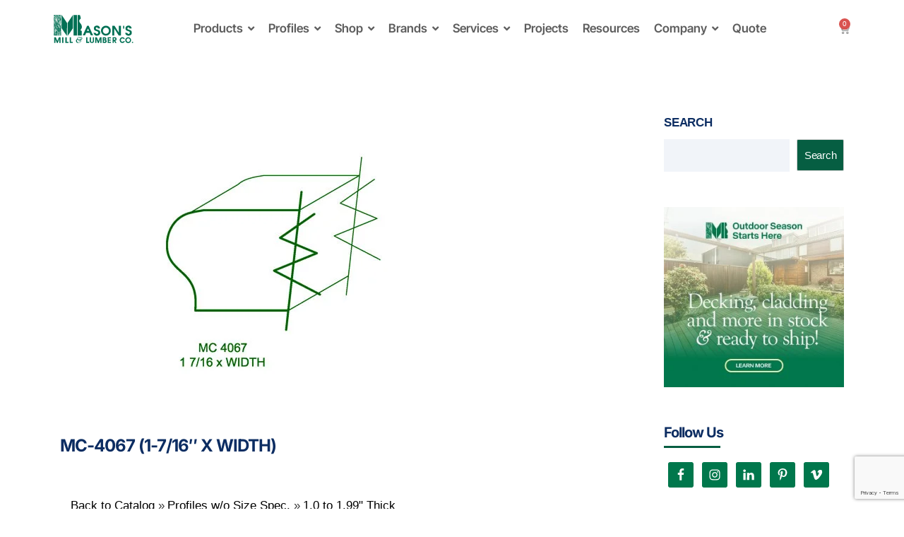

--- FILE ---
content_type: text/html; charset=UTF-8
request_url: https://masonsmillandlumber.com/upcp_product/mc-4067/
body_size: 98537
content:
<!DOCTYPE html>
<html lang="en-CA">
<head>
	<meta charset="UTF-8">
	<meta name="viewport" content="width=device-width, initial-scale=1.0, viewport-fit=cover" />		<script>(function(html){html.className = html.className.replace(/\bno-js\b/,'js')})(document.documentElement);</script>
<meta name='robots' content='index, follow, max-image-preview:large, max-snippet:-1, max-video-preview:-1' />

<!-- Google Tag Manager for WordPress by gtm4wp.com -->
<script data-cfasync="false" data-pagespeed-no-defer>
	var gtm4wp_datalayer_name = "dataLayer";
	var dataLayer = dataLayer || [];
</script>
<!-- End Google Tag Manager for WordPress by gtm4wp.com --><script>window._wca = window._wca || [];</script>

	<!-- This site is optimized with the Yoast SEO Premium plugin v26.7 (Yoast SEO v26.7) - https://yoast.com/wordpress/plugins/seo/ -->
	<title>MC-4067 (1-7/16&quot; x WIDTH) - Mason&#039;s Mill &amp; Lumber Co.</title>
<link data-rocket-prefetch href="https://www.googletagmanager.com" rel="dns-prefetch">
<link data-rocket-prefetch href="https://fonts.googleapis.com" rel="dns-prefetch">
<link data-rocket-prefetch href="https://widgets.leadconnectorhq.com" rel="dns-prefetch">
<link data-rocket-prefetch href="https://stats.wp.com" rel="dns-prefetch">
<link data-rocket-prefetch href="https://googleads.g.doubleclick.net" rel="dns-prefetch">
<link data-rocket-prefetch href="https://www.google.com" rel="dns-prefetch">
<link data-rocket-preload as="style" href="https://fonts.googleapis.com/css?family=Inter%3A400%2C500%2C600%2C700%7CRoboto%3A400&#038;subset=latin%2Clatin-ext&#038;display=swap" rel="preload">
<link href="https://fonts.googleapis.com/css?family=Inter%3A400%2C500%2C600%2C700%7CRoboto%3A400&#038;subset=latin%2Clatin-ext&#038;display=swap" media="print" onload="this.media=&#039;all&#039;" rel="stylesheet">
<style id="wpr-usedcss">img:is([sizes=auto i],[sizes^="auto," i]){contain-intrinsic-size:3000px 1500px}.captcha-image{border:1px solid;padding:10px;display:inline-block;text-align:center}.cf7ic_instructions{display:block}.captcha-image .cf7ic_instructions span{font-weight:700}.captcha-image label{display:inline-block!important;width:60px!important;position:relative}.captcha-image svg{padding:5px;width:50px;height:50px}.captcha-image label>input+svg{cursor:pointer;border:2px solid transparent;position:relative;overflow:hidden}.captcha-image label>input:checked+svg,.captcha-image label>input:focus+svg{border:2px solid red}.kc_captcha{display:inherit}.captcha-image label>input{opacity:0!important;width:0!important;height:0!important;min-width:0!important;min-height:0!important;margin:0!important;padding:0!important;border:none!important;position:absolute!important}.captcha-image label>input+*{position:static;cursor:pointer;border-width:2px;border-style:none;border-color:transparent;padding:7px}.captcha-image label>input:checked+*,.captcha-image label>input:focus+*{padding:5px;border-width:2px;border-style:solid}.ui-helper-clearfix:after{content:".";display:block;height:0;clear:both;visibility:hidden}.ui-helper-clearfix{display:inline-block}* html .ui-helper-clearfix{height:1%}.ui-helper-clearfix{display:block}.ui-state-disabled{cursor:default!important}.ui-icon{display:block;text-indent:-99999px;overflow:hidden;background-repeat:no-repeat}.ui-widget{font-family:Helvetica,Arial,sans-serif;font-size:1.1em}.ui-widget .ui-widget{font-size:1em}.ui-widget button,.ui-widget input,.ui-widget select,.ui-widget textarea{font-family:Helvetica,Arial,sans-serif;font-size:1em}.ui-widget-content{border:1px solid #ddd;background:url(https://masonsmillandlumber.com/wp-content/plugins/mailchimp/assets/css/flick/images/ui-bg_flat_75_ffffff_40x100.png) 50% 50% repeat-x #fff;color:#444}.ui-widget-content a{color:#444}.ui-widget-header{border:1px solid #ddd;background:url(https://masonsmillandlumber.com/wp-content/plugins/mailchimp/assets/css/flick/images/ui-bg_highlight-soft_50_dddddd_1x100.png) 50% 50% repeat-x #ddd;color:#444;font-weight:700}.ui-widget-header a{color:#444}.ui-state-default,.ui-widget-content .ui-state-default,.ui-widget-header .ui-state-default{border:1px solid #ddd;background:url(https://masonsmillandlumber.com/wp-content/plugins/mailchimp/assets/css/flick/images/ui-bg_highlight-soft_100_f6f6f6_1x100.png) 50% 50% repeat-x #f6f6f6;font-weight:700;color:#0073ea}.ui-state-default a,.ui-state-default a:link,.ui-state-default a:visited{color:#0073ea;text-decoration:none}.ui-state-focus,.ui-state-hover,.ui-widget-content .ui-state-focus,.ui-widget-content .ui-state-hover,.ui-widget-header .ui-state-focus,.ui-widget-header .ui-state-hover{border:1px solid #0073ea;background:url(https://masonsmillandlumber.com/wp-content/plugins/mailchimp/assets/css/flick/images/ui-bg_highlight-soft_25_0073ea_1x100.png) 50% 50% repeat-x #0073ea;font-weight:700;color:#fff}.ui-state-hover a,.ui-state-hover a:hover{color:#fff;text-decoration:none}.ui-state-active,.ui-widget-content .ui-state-active,.ui-widget-header .ui-state-active{border:1px solid #ddd;background:url(https://masonsmillandlumber.com/wp-content/plugins/mailchimp/assets/css/flick/images/ui-bg_glass_65_ffffff_1x400.png) 50% 50% repeat-x #fff;font-weight:700;color:#ff0084}.ui-state-active a,.ui-state-active a:link,.ui-state-active a:visited{color:#ff0084;text-decoration:none}.ui-widget :active{outline:0}.ui-state-highlight,.ui-widget-content .ui-state-highlight,.ui-widget-header .ui-state-highlight{border:1px solid #ccc;background:url(https://masonsmillandlumber.com/wp-content/plugins/mailchimp/assets/css/flick/images/ui-bg_flat_55_ffffff_40x100.png) 50% 50% repeat-x #fff;color:#444}.ui-state-highlight a,.ui-widget-content .ui-state-highlight a,.ui-widget-header .ui-state-highlight a{color:#444}.ui-priority-primary,.ui-widget-content .ui-priority-primary,.ui-widget-header .ui-priority-primary{font-weight:700}.ui-priority-secondary,.ui-widget-content .ui-priority-secondary,.ui-widget-header .ui-priority-secondary{opacity:.7;filter:Alpha(Opacity=70);font-weight:400}.ui-state-disabled,.ui-widget-content .ui-state-disabled,.ui-widget-header .ui-state-disabled{opacity:.35;filter:Alpha(Opacity=35);background-image:none}.ui-icon{width:16px;height:16px;background-image:url(https://masonsmillandlumber.com/wp-content/plugins/mailchimp/assets/css/flick/images/ui-icons_ff0084_256x240.png)}.ui-widget-content .ui-icon{background-image:url(https://masonsmillandlumber.com/wp-content/plugins/mailchimp/assets/css/flick/images/ui-icons_ff0084_256x240.png)}.ui-widget-header .ui-icon{background-image:url(https://masonsmillandlumber.com/wp-content/plugins/mailchimp/assets/css/flick/images/ui-icons_0073ea_256x240.png)}.ui-state-default .ui-icon{background-image:url(https://masonsmillandlumber.com/wp-content/plugins/mailchimp/assets/css/flick/images/ui-icons_666666_256x240.png)}.ui-state-focus .ui-icon,.ui-state-hover .ui-icon{background-image:url(https://masonsmillandlumber.com/wp-content/plugins/mailchimp/assets/css/flick/images/ui-icons_ffffff_256x240.png)}.ui-state-active .ui-icon{background-image:url(https://masonsmillandlumber.com/wp-content/plugins/mailchimp/assets/css/flick/images/ui-icons_454545_256x240.png)}.ui-state-highlight .ui-icon{background-image:url(https://masonsmillandlumber.com/wp-content/plugins/mailchimp/assets/css/flick/images/ui-icons_0073ea_256x240.png)}.ui-corner-all{-moz-border-radius-topleft:2px;-webkit-border-top-left-radius:2px;-khtml-border-top-left-radius:2px;border-top-left-radius:2px}.ui-corner-all{-moz-border-radius-topright:2px;-webkit-border-top-right-radius:2px;-khtml-border-top-right-radius:2px;border-top-right-radius:2px}.ui-corner-all{-moz-border-radius-bottomleft:2px;-webkit-border-bottom-left-radius:2px;-khtml-border-bottom-left-radius:2px;border-bottom-left-radius:2px}.ui-corner-all{-moz-border-radius-bottomright:2px;-webkit-border-bottom-right-radius:2px;-khtml-border-bottom-right-radius:2px;border-bottom-right-radius:2px}.ui-datepicker-multi .ui-datepicker-buttonpane{clear:left}.ui-datepicker-row-break{clear:both;width:100%;font-size:0em}.ui-datepicker-rtl{direction:rtl}.ui-datepicker-rtl .ui-datepicker-prev{right:2px;left:auto}.ui-datepicker-rtl .ui-datepicker-next{left:2px;right:auto}.ui-datepicker-rtl .ui-datepicker-prev:hover{right:1px;left:auto}.ui-datepicker-rtl .ui-datepicker-next:hover{left:1px;right:auto}.ui-datepicker-rtl .ui-datepicker-buttonpane{clear:right}.ui-datepicker-rtl .ui-datepicker-buttonpane button{float:left}.ui-datepicker-rtl .ui-datepicker-buttonpane button.ui-datepicker-current{float:right}#ui-datepicker-div .ui-datepicker-year{display:none}#ui-datepicker-div.show .ui-datepicker-year{display:inline;padding-left:3px}#jp-relatedposts{display:none;padding-top:1em;margin:1em 0;position:relative;clear:both}.jp-relatedposts::after{content:'';display:block;clear:both}#jp-relatedposts h3.jp-relatedposts-headline{margin:0 0 1em;display:inline-block;float:left;font-size:9pt;font-weight:700;font-family:inherit}#jp-relatedposts h3.jp-relatedposts-headline em::before{content:"";display:block;width:100%;min-width:30px;border-top:1px solid rgba(0,0,0,.2);margin-bottom:1em}#jp-relatedposts h3.jp-relatedposts-headline em{font-style:normal;font-weight:700}#jp-relatedposts .jp-relatedposts-items-visual{margin-right:-20px}#jp-relatedposts .jp-relatedposts-items-visual .jp-relatedposts-post{padding-right:20px;-moz-opacity:.8;opacity:.8}#jp-relatedposts .jp-relatedposts-items-visual .jp-relatedposts-post:nth-child(3n+4){clear:both}#jp-relatedposts .jp-relatedposts-items-visual h4.jp-relatedposts-post-title{font-size:14px;line-height:20px;margin:0}#jp-relatedposts .jp-relatedposts-items-visual .jp-relatedposts-post-nothumbs{position:relative}#jp-relatedposts .jp-relatedposts-items-visual .jp-relatedposts-post-nothumbs a.jp-relatedposts-post-aoverlay{position:absolute;top:0;bottom:0;left:0;right:0;display:block;border-bottom:0}#jp-relatedposts .jp-relatedposts-items-visual h4.jp-relatedposts-post-title{text-transform:none;margin:0;font-family:inherit;display:block;max-width:100%}#jp-relatedposts .jp-relatedposts-items-visual .jp-relatedposts-post span{height:auto;max-width:100%}#jp-relatedposts .jp-relatedposts-items-visual div.jp-relatedposts-post-thumbs p.jp-relatedposts-post-excerpt{display:none}#jp-relatedposts .jp-relatedposts-items-visual .jp-relatedposts-post-nothumbs p.jp-relatedposts-post-excerpt{overflow:hidden}#jp-relatedposts .jp-relatedposts-items-visual .jp-relatedposts-post-nothumbs span{margin-bottom:1em}@media only screen and (max-width:640px){#jp-relatedposts .jp-relatedposts-items-visual{margin-right:20px}}@media print{.jp-relatedposts{display:none!important}}body.hidden-scroll{overflow:hidden}.sl-overlay{position:fixed;left:0;right:0;top:0;bottom:0;background:#fff;opacity:.7;display:none;z-index:1006}.sl-wrapper{z-index:1000}.sl-wrapper button{border:0;background:0 0;font-size:24px;padding:0;cursor:pointer}.sl-wrapper button:hover{opacity:.7}.sl-wrapper .sl-close{display:none;position:fixed;right:30px;top:30px;z-index:1015}.sl-wrapper .sl-counter{display:none;position:fixed;top:30px;left:30px;z-index:1015}.sl-wrapper .sl-navigation{width:100%;display:none}.sl-wrapper .sl-navigation button{position:fixed;top:50%;margin-top:-10px;height:30px;width:30px;line-height:30px;text-align:center;display:block;z-index:1015;font-family:'arial sans-serif'}.sl-wrapper .sl-navigation button.sl-next{right:40px}.sl-wrapper .sl-navigation button.sl-prev{left:40px}.sl-wrapper .sl-image{position:fixed;-ms-touch-action:none;touch-action:none;z-index:10000}.sl-wrapper .sl-image img{margin:0;padding:0;display:block}.sl-wrapper .sl-image iframe{border:0;background:#000}.sl-wrapper .sl-image .sl-caption{display:none;padding:10px;color:#fff;background:#000;opacity:.8;position:absolute;bottom:0;left:0;right:0}.sl-spinner{display:none;border:5px solid #333;border-radius:40px;height:40px;left:50%;margin:-20px 0 0 -20px;opacity:0;position:fixed;top:50%;width:40px;z-index:1007;-webkit-animation:1s ease-out infinite pulsate;-moz-animation:1s ease-out infinite pulsate;-ms-animation:pulsate 1s ease-out infinite;-o-animation:1s ease-out infinite pulsate;animation:1s ease-out infinite pulsate}.sl-scrollbar-measure{position:absolute;top:-9999px;width:50px;height:50px;overflow:scroll}@-webkit-keyframes pulsate{0%{transform:scale(.1);opacity:0}50%{opacity:1}100%{transform:scale(1.2);opacity:0}}@keyframes pulsate{0%{transform:scale(.1);opacity:0}50%{opacity:1}100%{transform:scale(1.2);opacity:0}}@-moz-keyframes pulsate{0%{transform:scale(.1);opacity:0}50%{opacity:1}100%{transform:scale(1.2);opacity:0}}@-o-keyframes pulsate{0%{transform:scale(.1);opacity:0}50%{opacity:1}100%{transform:scale(1.2);opacity:0}}@-ms-keyframes pulsate{0%,100%{opacity:0}0%{transform:scale(.1)}50%{opacity:1}100%{transform:scale(1.2)}}.elpt-portfolio-filter{text-align:center;padding-bottom:20px}.elpt-portfolio-content:after{content:'';clear:both}.elpt-portfolio-content .portfolio-item-wrapper{float:none;margin-bottom:0;width:100%;overflow:hidden;background:0 0;box-sizing:border-box!important}@media (min-width:768px){.elpt-portfolio-content .portfolio-item-wrapper{float:left;width:50%}}.elpt-portfolio-content .portfolio-item-wrapper img{width:100%;-webkit-transition:.4s ease-in-out;-moz-transition:.4s ease-in-out;transition:all .4s ease-in-out;background:#f4f4f4}.elpt-portfolio-content p{display:none}.elpt-portfolio-content.simple p{display:none}.owl-theme .owl-nav .disabled{opacity:.5;cursor:default}.owl-theme .owl-nav.disabled+.owl-dots{margin-top:10px}.pwgd-posts-filter{text-align:center;padding-bottom:20px}.fa-spin{animation:2s linear infinite fa-spin}@keyframes fa-spin{0%{transform:rotate(0)}to{transform:rotate(1turn)}}@font-face{font-display:swap;font-family:"Font Awesome 5 Brands";font-style:normal;font-weight:400;src:url(https://use.fontawesome.com/releases/v5.5.0/webfonts/fa-brands-400.eot);src:url(https://use.fontawesome.com/releases/v5.5.0/webfonts/fa-brands-400.eot?#iefix) format("embedded-opentype"),url(https://use.fontawesome.com/releases/v5.5.0/webfonts/fa-brands-400.woff2) format("woff2"),url(https://use.fontawesome.com/releases/v5.5.0/webfonts/fa-brands-400.woff) format("woff"),url(https://use.fontawesome.com/releases/v5.5.0/webfonts/fa-brands-400.ttf) format("truetype"),url(https://use.fontawesome.com/releases/v5.5.0/webfonts/fa-brands-400.svg#fontawesome) format("svg")}@font-face{font-display:swap;font-family:"Font Awesome 5 Free";font-style:normal;font-weight:400;src:url(https://use.fontawesome.com/releases/v5.5.0/webfonts/fa-regular-400.eot);src:url(https://use.fontawesome.com/releases/v5.5.0/webfonts/fa-regular-400.eot?#iefix) format("embedded-opentype"),url(https://use.fontawesome.com/releases/v5.5.0/webfonts/fa-regular-400.woff2) format("woff2"),url(https://use.fontawesome.com/releases/v5.5.0/webfonts/fa-regular-400.woff) format("woff"),url(https://use.fontawesome.com/releases/v5.5.0/webfonts/fa-regular-400.ttf) format("truetype"),url(https://use.fontawesome.com/releases/v5.5.0/webfonts/fa-regular-400.svg#fontawesome) format("svg")}.far{font-weight:400}@font-face{font-display:swap;font-family:"Font Awesome 5 Free";font-style:normal;font-weight:900;src:url(https://use.fontawesome.com/releases/v5.5.0/webfonts/fa-solid-900.eot);src:url(https://use.fontawesome.com/releases/v5.5.0/webfonts/fa-solid-900.eot?#iefix) format("embedded-opentype"),url(https://use.fontawesome.com/releases/v5.5.0/webfonts/fa-solid-900.woff2) format("woff2"),url(https://use.fontawesome.com/releases/v5.5.0/webfonts/fa-solid-900.woff) format("woff"),url(https://use.fontawesome.com/releases/v5.5.0/webfonts/fa-solid-900.ttf) format("truetype"),url(https://use.fontawesome.com/releases/v5.5.0/webfonts/fa-solid-900.svg#fontawesome) format("svg")}:where(.wp-block-button__link){border-radius:9999px;box-shadow:none;padding:calc(.667em + 2px) calc(1.333em + 2px);text-decoration:none}:root :where(.wp-block-button .wp-block-button__link.is-style-outline),:root :where(.wp-block-button.is-style-outline>.wp-block-button__link){border:2px solid;padding:.667em 1.333em}:root :where(.wp-block-button .wp-block-button__link.is-style-outline:not(.has-text-color)),:root :where(.wp-block-button.is-style-outline>.wp-block-button__link:not(.has-text-color)){color:currentColor}:root :where(.wp-block-button .wp-block-button__link.is-style-outline:not(.has-background)),:root :where(.wp-block-button.is-style-outline>.wp-block-button__link:not(.has-background)){background-color:initial;background-image:none}:where(.wp-block-calendar table:not(.has-background) th){background:#ddd}:where(.wp-block-columns){margin-bottom:1.75em}:where(.wp-block-columns.has-background){padding:1.25em 2.375em}:where(.wp-block-post-comments input[type=submit]){border:none}:where(.wp-block-cover-image:not(.has-text-color)),:where(.wp-block-cover:not(.has-text-color)){color:#fff}:where(.wp-block-cover-image.is-light:not(.has-text-color)),:where(.wp-block-cover.is-light:not(.has-text-color)){color:#000}:root :where(.wp-block-cover h1:not(.has-text-color)),:root :where(.wp-block-cover h2:not(.has-text-color)),:root :where(.wp-block-cover h3:not(.has-text-color)),:root :where(.wp-block-cover h4:not(.has-text-color)),:root :where(.wp-block-cover h5:not(.has-text-color)),:root :where(.wp-block-cover h6:not(.has-text-color)),:root :where(.wp-block-cover p:not(.has-text-color)){color:inherit}:where(.wp-block-file){margin-bottom:1.5em}:where(.wp-block-file__button){border-radius:2em;display:inline-block;padding:.5em 1em}:where(.wp-block-file__button):is(a):active,:where(.wp-block-file__button):is(a):focus,:where(.wp-block-file__button):is(a):hover,:where(.wp-block-file__button):is(a):visited{box-shadow:none;color:#fff;opacity:.85;text-decoration:none}:where(.wp-block-group.wp-block-group-is-layout-constrained){position:relative}:root :where(.wp-block-image.is-style-rounded img,.wp-block-image .is-style-rounded img){border-radius:9999px}:where(.wp-block-latest-comments:not([style*=line-height] .wp-block-latest-comments__comment)){line-height:1.1}:where(.wp-block-latest-comments:not([style*=line-height] .wp-block-latest-comments__comment-excerpt p)){line-height:1.8}:root :where(.wp-block-latest-posts.is-grid){padding:0}:root :where(.wp-block-latest-posts.wp-block-latest-posts__list){padding-left:0}ul{box-sizing:border-box}:root :where(.wp-block-list.has-background){padding:1.25em 2.375em}:where(.wp-block-navigation.has-background .wp-block-navigation-item a:not(.wp-element-button)),:where(.wp-block-navigation.has-background .wp-block-navigation-submenu a:not(.wp-element-button)){padding:.5em 1em}:where(.wp-block-navigation .wp-block-navigation__submenu-container .wp-block-navigation-item a:not(.wp-element-button)),:where(.wp-block-navigation .wp-block-navigation__submenu-container .wp-block-navigation-submenu a:not(.wp-element-button)),:where(.wp-block-navigation .wp-block-navigation__submenu-container .wp-block-navigation-submenu button.wp-block-navigation-item__content),:where(.wp-block-navigation .wp-block-navigation__submenu-container .wp-block-pages-list__item button.wp-block-navigation-item__content){padding:.5em 1em}:root :where(p.has-background){padding:1.25em 2.375em}:where(p.has-text-color:not(.has-link-color)) a{color:inherit}:where(.wp-block-post-comments-form) input:not([type=submit]),:where(.wp-block-post-comments-form) textarea{border:1px solid #949494;font-family:inherit;font-size:1em}:where(.wp-block-post-comments-form) input:where(:not([type=submit]):not([type=checkbox])),:where(.wp-block-post-comments-form) textarea{padding:calc(.667em + 2px)}:where(.wp-block-post-excerpt){box-sizing:border-box;margin-bottom:var(--wp--style--block-gap);margin-top:var(--wp--style--block-gap)}:where(.wp-block-preformatted.has-background){padding:1.25em 2.375em}.wp-block-search__button{margin-left:10px;word-break:normal}.wp-block-search__button svg{height:1.25em;min-height:24px;min-width:24px;width:1.25em;fill:currentColor;vertical-align:text-bottom}:where(.wp-block-search__button){border:1px solid #ccc;padding:6px 10px}.wp-block-search__inside-wrapper{display:flex;flex:auto;flex-wrap:nowrap;max-width:100%}.wp-block-search__label{width:100%}.wp-block-search__input{appearance:none;border:1px solid #949494;flex-grow:1;margin-left:0;margin-right:0;min-width:3rem;padding:8px;text-decoration:unset!important}:where(.wp-block-search__input){font-family:inherit;font-size:inherit;font-style:inherit;font-weight:inherit;letter-spacing:inherit;line-height:inherit;text-transform:inherit}:where(.wp-block-search__button-inside .wp-block-search__inside-wrapper){border:1px solid #949494;box-sizing:border-box;padding:4px}:where(.wp-block-search__button-inside .wp-block-search__inside-wrapper) .wp-block-search__input{border:none;border-radius:0;padding:0 4px}:where(.wp-block-search__button-inside .wp-block-search__inside-wrapper) .wp-block-search__input:focus{outline:0}:where(.wp-block-search__button-inside .wp-block-search__inside-wrapper) :where(.wp-block-search__button){padding:4px 8px}:root :where(.wp-block-separator.is-style-dots){height:auto;line-height:1;text-align:center}:root :where(.wp-block-separator.is-style-dots):before{color:currentColor;content:"···";font-family:serif;font-size:1.5em;letter-spacing:2em;padding-left:2em}:root :where(.wp-block-site-logo.is-style-rounded){border-radius:9999px}:where(.wp-block-social-links:not(.is-style-logos-only)) .wp-social-link{background-color:#f0f0f0;color:#444}:where(.wp-block-social-links:not(.is-style-logos-only)) .wp-social-link-amazon{background-color:#f90;color:#fff}:where(.wp-block-social-links:not(.is-style-logos-only)) .wp-social-link-bandcamp{background-color:#1ea0c3;color:#fff}:where(.wp-block-social-links:not(.is-style-logos-only)) .wp-social-link-behance{background-color:#0757fe;color:#fff}:where(.wp-block-social-links:not(.is-style-logos-only)) .wp-social-link-bluesky{background-color:#0a7aff;color:#fff}:where(.wp-block-social-links:not(.is-style-logos-only)) .wp-social-link-codepen{background-color:#1e1f26;color:#fff}:where(.wp-block-social-links:not(.is-style-logos-only)) .wp-social-link-deviantart{background-color:#02e49b;color:#fff}:where(.wp-block-social-links:not(.is-style-logos-only)) .wp-social-link-discord{background-color:#5865f2;color:#fff}:where(.wp-block-social-links:not(.is-style-logos-only)) .wp-social-link-dribbble{background-color:#e94c89;color:#fff}:where(.wp-block-social-links:not(.is-style-logos-only)) .wp-social-link-dropbox{background-color:#4280ff;color:#fff}:where(.wp-block-social-links:not(.is-style-logos-only)) .wp-social-link-etsy{background-color:#f45800;color:#fff}:where(.wp-block-social-links:not(.is-style-logos-only)) .wp-social-link-facebook{background-color:#0866ff;color:#fff}:where(.wp-block-social-links:not(.is-style-logos-only)) .wp-social-link-fivehundredpx{background-color:#000;color:#fff}:where(.wp-block-social-links:not(.is-style-logos-only)) .wp-social-link-flickr{background-color:#0461dd;color:#fff}:where(.wp-block-social-links:not(.is-style-logos-only)) .wp-social-link-foursquare{background-color:#e65678;color:#fff}:where(.wp-block-social-links:not(.is-style-logos-only)) .wp-social-link-github{background-color:#24292d;color:#fff}:where(.wp-block-social-links:not(.is-style-logos-only)) .wp-social-link-goodreads{background-color:#eceadd;color:#382110}:where(.wp-block-social-links:not(.is-style-logos-only)) .wp-social-link-google{background-color:#ea4434;color:#fff}:where(.wp-block-social-links:not(.is-style-logos-only)) .wp-social-link-gravatar{background-color:#1d4fc4;color:#fff}:where(.wp-block-social-links:not(.is-style-logos-only)) .wp-social-link-instagram{background-color:#f00075;color:#fff}:where(.wp-block-social-links:not(.is-style-logos-only)) .wp-social-link-lastfm{background-color:#e21b24;color:#fff}:where(.wp-block-social-links:not(.is-style-logos-only)) .wp-social-link-linkedin{background-color:#0d66c2;color:#fff}:where(.wp-block-social-links:not(.is-style-logos-only)) .wp-social-link-mastodon{background-color:#3288d4;color:#fff}:where(.wp-block-social-links:not(.is-style-logos-only)) .wp-social-link-medium{background-color:#000;color:#fff}:where(.wp-block-social-links:not(.is-style-logos-only)) .wp-social-link-meetup{background-color:#f6405f;color:#fff}:where(.wp-block-social-links:not(.is-style-logos-only)) .wp-social-link-patreon{background-color:#000;color:#fff}:where(.wp-block-social-links:not(.is-style-logos-only)) .wp-social-link-pinterest{background-color:#e60122;color:#fff}:where(.wp-block-social-links:not(.is-style-logos-only)) .wp-social-link-pocket{background-color:#ef4155;color:#fff}:where(.wp-block-social-links:not(.is-style-logos-only)) .wp-social-link-reddit{background-color:#ff4500;color:#fff}:where(.wp-block-social-links:not(.is-style-logos-only)) .wp-social-link-skype{background-color:#0478d7;color:#fff}:where(.wp-block-social-links:not(.is-style-logos-only)) .wp-social-link-snapchat{background-color:#fefc00;color:#fff;stroke:#000}:where(.wp-block-social-links:not(.is-style-logos-only)) .wp-social-link-soundcloud{background-color:#ff5600;color:#fff}:where(.wp-block-social-links:not(.is-style-logos-only)) .wp-social-link-spotify{background-color:#1bd760;color:#fff}:where(.wp-block-social-links:not(.is-style-logos-only)) .wp-social-link-telegram{background-color:#2aabee;color:#fff}:where(.wp-block-social-links:not(.is-style-logos-only)) .wp-social-link-threads{background-color:#000;color:#fff}:where(.wp-block-social-links:not(.is-style-logos-only)) .wp-social-link-tiktok{background-color:#000;color:#fff}:where(.wp-block-social-links:not(.is-style-logos-only)) .wp-social-link-tumblr{background-color:#011835;color:#fff}:where(.wp-block-social-links:not(.is-style-logos-only)) .wp-social-link-twitch{background-color:#6440a4;color:#fff}:where(.wp-block-social-links:not(.is-style-logos-only)) .wp-social-link-twitter{background-color:#1da1f2;color:#fff}:where(.wp-block-social-links:not(.is-style-logos-only)) .wp-social-link-vimeo{background-color:#1eb7ea;color:#fff}:where(.wp-block-social-links:not(.is-style-logos-only)) .wp-social-link-vk{background-color:#4680c2;color:#fff}:where(.wp-block-social-links:not(.is-style-logos-only)) .wp-social-link-wordpress{background-color:#3499cd;color:#fff}:where(.wp-block-social-links:not(.is-style-logos-only)) .wp-social-link-whatsapp{background-color:#25d366;color:#fff}:where(.wp-block-social-links:not(.is-style-logos-only)) .wp-social-link-x{background-color:#000;color:#fff}:where(.wp-block-social-links:not(.is-style-logos-only)) .wp-social-link-yelp{background-color:#d32422;color:#fff}:where(.wp-block-social-links:not(.is-style-logos-only)) .wp-social-link-youtube{background-color:red;color:#fff}:where(.wp-block-social-links.is-style-logos-only) .wp-social-link{background:0 0}:where(.wp-block-social-links.is-style-logos-only) .wp-social-link svg{height:1.25em;width:1.25em}:where(.wp-block-social-links.is-style-logos-only) .wp-social-link-amazon{color:#f90}:where(.wp-block-social-links.is-style-logos-only) .wp-social-link-bandcamp{color:#1ea0c3}:where(.wp-block-social-links.is-style-logos-only) .wp-social-link-behance{color:#0757fe}:where(.wp-block-social-links.is-style-logos-only) .wp-social-link-bluesky{color:#0a7aff}:where(.wp-block-social-links.is-style-logos-only) .wp-social-link-codepen{color:#1e1f26}:where(.wp-block-social-links.is-style-logos-only) .wp-social-link-deviantart{color:#02e49b}:where(.wp-block-social-links.is-style-logos-only) .wp-social-link-discord{color:#5865f2}:where(.wp-block-social-links.is-style-logos-only) .wp-social-link-dribbble{color:#e94c89}:where(.wp-block-social-links.is-style-logos-only) .wp-social-link-dropbox{color:#4280ff}:where(.wp-block-social-links.is-style-logos-only) .wp-social-link-etsy{color:#f45800}:where(.wp-block-social-links.is-style-logos-only) .wp-social-link-facebook{color:#0866ff}:where(.wp-block-social-links.is-style-logos-only) .wp-social-link-fivehundredpx{color:#000}:where(.wp-block-social-links.is-style-logos-only) .wp-social-link-flickr{color:#0461dd}:where(.wp-block-social-links.is-style-logos-only) .wp-social-link-foursquare{color:#e65678}:where(.wp-block-social-links.is-style-logos-only) .wp-social-link-github{color:#24292d}:where(.wp-block-social-links.is-style-logos-only) .wp-social-link-goodreads{color:#382110}:where(.wp-block-social-links.is-style-logos-only) .wp-social-link-google{color:#ea4434}:where(.wp-block-social-links.is-style-logos-only) .wp-social-link-gravatar{color:#1d4fc4}:where(.wp-block-social-links.is-style-logos-only) .wp-social-link-instagram{color:#f00075}:where(.wp-block-social-links.is-style-logos-only) .wp-social-link-lastfm{color:#e21b24}:where(.wp-block-social-links.is-style-logos-only) .wp-social-link-linkedin{color:#0d66c2}:where(.wp-block-social-links.is-style-logos-only) .wp-social-link-mastodon{color:#3288d4}:where(.wp-block-social-links.is-style-logos-only) .wp-social-link-medium{color:#000}:where(.wp-block-social-links.is-style-logos-only) .wp-social-link-meetup{color:#f6405f}:where(.wp-block-social-links.is-style-logos-only) .wp-social-link-patreon{color:#000}:where(.wp-block-social-links.is-style-logos-only) .wp-social-link-pinterest{color:#e60122}:where(.wp-block-social-links.is-style-logos-only) .wp-social-link-pocket{color:#ef4155}:where(.wp-block-social-links.is-style-logos-only) .wp-social-link-reddit{color:#ff4500}:where(.wp-block-social-links.is-style-logos-only) .wp-social-link-skype{color:#0478d7}:where(.wp-block-social-links.is-style-logos-only) .wp-social-link-snapchat{color:#fff;stroke:#000}:where(.wp-block-social-links.is-style-logos-only) .wp-social-link-soundcloud{color:#ff5600}:where(.wp-block-social-links.is-style-logos-only) .wp-social-link-spotify{color:#1bd760}:where(.wp-block-social-links.is-style-logos-only) .wp-social-link-telegram{color:#2aabee}:where(.wp-block-social-links.is-style-logos-only) .wp-social-link-threads{color:#000}:where(.wp-block-social-links.is-style-logos-only) .wp-social-link-tiktok{color:#000}:where(.wp-block-social-links.is-style-logos-only) .wp-social-link-tumblr{color:#011835}:where(.wp-block-social-links.is-style-logos-only) .wp-social-link-twitch{color:#6440a4}:where(.wp-block-social-links.is-style-logos-only) .wp-social-link-twitter{color:#1da1f2}:where(.wp-block-social-links.is-style-logos-only) .wp-social-link-vimeo{color:#1eb7ea}:where(.wp-block-social-links.is-style-logos-only) .wp-social-link-vk{color:#4680c2}:where(.wp-block-social-links.is-style-logos-only) .wp-social-link-whatsapp{color:#25d366}:where(.wp-block-social-links.is-style-logos-only) .wp-social-link-wordpress{color:#3499cd}:where(.wp-block-social-links.is-style-logos-only) .wp-social-link-x{color:#000}:where(.wp-block-social-links.is-style-logos-only) .wp-social-link-yelp{color:#d32422}:where(.wp-block-social-links.is-style-logos-only) .wp-social-link-youtube{color:red}:root :where(.wp-block-social-links .wp-social-link a){padding:.25em}:root :where(.wp-block-social-links.is-style-logos-only .wp-social-link a){padding:0}:root :where(.wp-block-social-links.is-style-pill-shape .wp-social-link a){padding-left:.6666666667em;padding-right:.6666666667em}:root :where(.wp-block-tag-cloud.is-style-outline){display:flex;flex-wrap:wrap;gap:1ch}:root :where(.wp-block-tag-cloud.is-style-outline a){border:1px solid;font-size:unset!important;margin-right:0;padding:1ch 2ch;text-decoration:none!important}:root :where(.wp-block-table-of-contents){box-sizing:border-box}:where(.wp-block-term-description){box-sizing:border-box;margin-bottom:var(--wp--style--block-gap);margin-top:var(--wp--style--block-gap)}:where(pre.wp-block-verse){font-family:inherit}.entry-content{counter-reset:footnotes}.wp-element-button{cursor:pointer}:root{--wp--preset--font-size--normal:16px;--wp--preset--font-size--huge:42px}.screen-reader-text{border:0;clip-path:inset(50%);height:1px;margin:-1px;overflow:hidden;padding:0;position:absolute;width:1px;word-wrap:normal!important}.screen-reader-text:focus{background-color:#ddd;clip-path:none;color:#444;display:block;font-size:1em;height:auto;left:5px;line-height:normal;padding:15px 23px 14px;text-decoration:none;top:5px;width:auto;z-index:100000}html :where(.has-border-color){border-style:solid}html :where([style*=border-top-color]){border-top-style:solid}html :where([style*=border-right-color]){border-right-style:solid}html :where([style*=border-bottom-color]){border-bottom-style:solid}html :where([style*=border-left-color]){border-left-style:solid}html :where([style*=border-width]){border-style:solid}html :where([style*=border-top-width]){border-top-style:solid}html :where([style*=border-right-width]){border-right-style:solid}html :where([style*=border-bottom-width]){border-bottom-style:solid}html :where([style*=border-left-width]){border-left-style:solid}html :where(img[class*=wp-image-]){height:auto;max-width:100%}:where(figure){margin:0 0 1em}html :where(.is-position-sticky){--wp-admin--admin-bar--position-offset:var(--wp-admin--admin-bar--height,0px)}:root :where(.wp-block-image figcaption){color:#555;font-size:13px;text-align:center}.wp-block-search .wp-block-search__label{font-weight:700}.wp-block-search__button{border:1px solid #ccc;padding:.375em .625em}:where(.wp-block-group.has-background){padding:1.25em 2.375em}:root :where(.wp-block-template-part.has-background){margin-bottom:0;margin-top:0;padding:1.25em 2.375em}:root{--wp--preset--aspect-ratio--square:1;--wp--preset--aspect-ratio--4-3:4/3;--wp--preset--aspect-ratio--3-4:3/4;--wp--preset--aspect-ratio--3-2:3/2;--wp--preset--aspect-ratio--2-3:2/3;--wp--preset--aspect-ratio--16-9:16/9;--wp--preset--aspect-ratio--9-16:9/16;--wp--preset--color--black:#000000;--wp--preset--color--cyan-bluish-gray:#abb8c3;--wp--preset--color--white:#ffffff;--wp--preset--color--pale-pink:#f78da7;--wp--preset--color--vivid-red:#cf2e2e;--wp--preset--color--luminous-vivid-orange:#ff6900;--wp--preset--color--luminous-vivid-amber:#fcb900;--wp--preset--color--light-green-cyan:#7bdcb5;--wp--preset--color--vivid-green-cyan:#00d084;--wp--preset--color--pale-cyan-blue:#8ed1fc;--wp--preset--color--vivid-cyan-blue:#0693e3;--wp--preset--color--vivid-purple:#9b51e0;--wp--preset--color--primary:#065e42;--wp--preset--color--dark-gray:#0c2d62;--wp--preset--color--light-gray:#3a5682;--wp--preset--gradient--vivid-cyan-blue-to-vivid-purple:linear-gradient(135deg,rgba(6, 147, 227, 1) 0%,rgb(155, 81, 224) 100%);--wp--preset--gradient--light-green-cyan-to-vivid-green-cyan:linear-gradient(135deg,rgb(122, 220, 180) 0%,rgb(0, 208, 130) 100%);--wp--preset--gradient--luminous-vivid-amber-to-luminous-vivid-orange:linear-gradient(135deg,rgba(252, 185, 0, 1) 0%,rgba(255, 105, 0, 1) 100%);--wp--preset--gradient--luminous-vivid-orange-to-vivid-red:linear-gradient(135deg,rgba(255, 105, 0, 1) 0%,rgb(207, 46, 46) 100%);--wp--preset--gradient--very-light-gray-to-cyan-bluish-gray:linear-gradient(135deg,rgb(238, 238, 238) 0%,rgb(169, 184, 195) 100%);--wp--preset--gradient--cool-to-warm-spectrum:linear-gradient(135deg,rgb(74, 234, 220) 0%,rgb(151, 120, 209) 20%,rgb(207, 42, 186) 40%,rgb(238, 44, 130) 60%,rgb(251, 105, 98) 80%,rgb(254, 248, 76) 100%);--wp--preset--gradient--blush-light-purple:linear-gradient(135deg,rgb(255, 206, 236) 0%,rgb(152, 150, 240) 100%);--wp--preset--gradient--blush-bordeaux:linear-gradient(135deg,rgb(254, 205, 165) 0%,rgb(254, 45, 45) 50%,rgb(107, 0, 62) 100%);--wp--preset--gradient--luminous-dusk:linear-gradient(135deg,rgb(255, 203, 112) 0%,rgb(199, 81, 192) 50%,rgb(65, 88, 208) 100%);--wp--preset--gradient--pale-ocean:linear-gradient(135deg,rgb(255, 245, 203) 0%,rgb(182, 227, 212) 50%,rgb(51, 167, 181) 100%);--wp--preset--gradient--electric-grass:linear-gradient(135deg,rgb(202, 248, 128) 0%,rgb(113, 206, 126) 100%);--wp--preset--gradient--midnight:linear-gradient(135deg,rgb(2, 3, 129) 0%,rgb(40, 116, 252) 100%);--wp--preset--font-size--small:12px;--wp--preset--font-size--medium:20px;--wp--preset--font-size--large:25px;--wp--preset--font-size--x-large:42px;--wp--preset--font-size--normal:17px;--wp--preset--font-size--huge:55px;--wp--preset--spacing--20:0.44rem;--wp--preset--spacing--30:0.67rem;--wp--preset--spacing--40:1rem;--wp--preset--spacing--50:1.5rem;--wp--preset--spacing--60:2.25rem;--wp--preset--spacing--70:3.38rem;--wp--preset--spacing--80:5.06rem;--wp--preset--shadow--natural:6px 6px 9px rgba(0, 0, 0, .2);--wp--preset--shadow--deep:12px 12px 50px rgba(0, 0, 0, .4);--wp--preset--shadow--sharp:6px 6px 0px rgba(0, 0, 0, .2);--wp--preset--shadow--outlined:6px 6px 0px -3px rgba(255, 255, 255, 1),6px 6px rgba(0, 0, 0, 1);--wp--preset--shadow--crisp:6px 6px 0px rgba(0, 0, 0, 1)}:where(.is-layout-flex){gap:.5em}:where(.is-layout-grid){gap:.5em}:where(.wp-block-post-template.is-layout-flex){gap:1.25em}:where(.wp-block-post-template.is-layout-grid){gap:1.25em}:where(.wp-block-columns.is-layout-flex){gap:2em}:where(.wp-block-columns.is-layout-grid){gap:2em}:root :where(.wp-block-pullquote){font-size:1.5em;line-height:1.6}.woocommerce .woocommerce-error .button,.woocommerce .woocommerce-message .button{float:right}.woocommerce img{height:auto;max-width:100%}.woocommerce #content div.product div.images,.woocommerce div.product div.images{float:left;width:48%}.woocommerce #content div.product div.thumbnails::after,.woocommerce #content div.product div.thumbnails::before,.woocommerce div.product div.thumbnails::after,.woocommerce div.product div.thumbnails::before{content:" ";display:table}.woocommerce #content div.product div.thumbnails::after,.woocommerce div.product div.thumbnails::after{clear:both}.woocommerce #content div.product div.thumbnails a,.woocommerce div.product div.thumbnails a{float:left;width:30.75%;margin-right:3.8%;margin-bottom:1em}.woocommerce #content div.product div.thumbnails a.last,.woocommerce div.product div.thumbnails a.last{margin-right:0}.woocommerce #content div.product div.thumbnails a.first,.woocommerce div.product div.thumbnails a.first{clear:both}.woocommerce div.product div.thumbnails.columns-1 a{width:100%;margin-right:0;float:none}.woocommerce div.product div.thumbnails.columns-2 a{width:48%}.woocommerce div.product div.thumbnails.columns-4 a{width:22.05%}.woocommerce div.product div.thumbnails.columns-5 a{width:16.9%}.woocommerce #content div.product div.summary,.woocommerce div.product div.summary{float:right;width:48%;clear:none}.woocommerce div.product .woocommerce-tabs{clear:both}.woocommerce div.product .woocommerce-tabs ul.tabs::after,.woocommerce div.product .woocommerce-tabs ul.tabs::before{content:" ";display:table}.woocommerce div.product .woocommerce-tabs ul.tabs::after{clear:both}.woocommerce div.product .woocommerce-tabs ul.tabs li{display:inline-block}.woocommerce #content div.product #reviews .comment::after,.woocommerce #content div.product #reviews .comment::before,.woocommerce div.product #reviews .comment::after,.woocommerce div.product #reviews .comment::before{content:" ";display:table}.woocommerce #content div.product #reviews .comment::after,.woocommerce div.product #reviews .comment::after{clear:both}.woocommerce #content div.product #reviews .comment img,.woocommerce div.product #reviews .comment img{float:right;height:auto}.woocommerce ul.products{clear:both}.woocommerce ul.products::after,.woocommerce ul.products::before{content:" ";display:table}.woocommerce ul.products::after{clear:both}.woocommerce ul.products li.product{float:left;margin:0 3.8% 2.992em 0;padding:0;position:relative;width:22.05%;margin-left:0}.woocommerce ul.products li.first{clear:both}.woocommerce ul.products li.last{margin-right:0}.woocommerce .woocommerce-result-count{float:left}.woocommerce .woocommerce-ordering{float:right}.woocommerce #content table.cart img,.woocommerce table.cart img{height:auto}.woocommerce #content table.cart td.actions,.woocommerce table.cart td.actions{text-align:right}.woocommerce #content table.cart td.actions .coupon,.woocommerce table.cart td.actions .coupon{float:left}.woocommerce ul.product_list_widget li::after,.woocommerce ul.product_list_widget li::before,.woocommerce-page ul.product_list_widget li::after,.woocommerce-page ul.product_list_widget li::before{content:" ";display:table}.woocommerce ul.product_list_widget li::after,.woocommerce-page ul.product_list_widget li::after{clear:both}.woocommerce ul.product_list_widget li img,.woocommerce-page ul.product_list_widget li img{float:right;height:auto}.woocommerce form .password-input{display:flex;flex-direction:column;justify-content:center;position:relative}.woocommerce form .password-input input[type=password]{padding-right:2.5rem}.woocommerce form .password-input input::-ms-reveal{display:none}.woocommerce form .show-password-input{background-color:transparent;border-radius:0;border:0;color:var(--wc-form-color-text,#000);cursor:pointer;font-size:inherit;line-height:inherit;margin:0;padding:0;position:absolute;right:.7em;text-decoration:none;top:50%;transform:translateY(-50%);-moz-osx-font-smoothing:inherit;-webkit-appearance:none;-webkit-font-smoothing:inherit}.woocommerce form .show-password-input::before{background-repeat:no-repeat;background-size:cover;background-image:url('data:image/svg+xml,<svg width="20" height="20" viewBox="0 0 20 20" fill="none" xmlns="http://www.w3.org/2000/svg"><path d="M17.3 3.3C16.9 2.9 16.2 2.9 15.7 3.3L13.3 5.7C12.2437 5.3079 11.1267 5.1048 10 5.1C6.2 5.2 2.8 7.2 1 10.5C1.2 10.9 1.5 11.3 1.8 11.7C2.6 12.8 3.6 13.7 4.7 14.4L3 16.1C2.6 16.5 2.5 17.2 3 17.7C3.4 18.1 4.1 18.2 4.6 17.7L17.3 4.9C17.7 4.4 17.7 3.7 17.3 3.3ZM6.7 12.3L5.4 13.6C4.2 12.9 3.1 11.9 2.3 10.7C3.5 9 5.1 7.8 7 7.2C5.7 8.6 5.6 10.8 6.7 12.3ZM10.1 9C9.6 8.5 9.7 7.7 10.2 7.2C10.7 6.8 11.4 6.8 11.9 7.2L10.1 9ZM18.3 9.5C17.8 8.8 17.2 8.1 16.5 7.6L15.5 8.6C16.3 9.2 17 9.9 17.6 10.8C15.9 13.4 13 15 9.9 15H9.1L8.1 16C8.8 15.9 9.4 16 10 16C13.3 16 16.4 14.4 18.3 11.7C18.6 11.3 18.8 10.9 19.1 10.5C18.8 10.2 18.6 9.8 18.3 9.5ZM14 10L10 14C12.2 14 14 12.2 14 10Z" fill="%23111111"/></svg>');content:"";display:block;height:22px;width:22px}.woocommerce form .show-password-input.display-password::before{background-image:url('data:image/svg+xml,<svg width="20" height="20" viewBox="0 0 20 20" fill="none" xmlns="http://www.w3.org/2000/svg"><path d="M18.3 9.49999C15 4.89999 8.50002 3.79999 3.90002 7.19999C2.70002 8.09999 1.70002 9.29999 0.900024 10.6C1.10002 11 1.40002 11.4 1.70002 11.8C5.00002 16.4 11.3 17.4 15.9 14.2C16.8 13.5 17.6 12.8 18.3 11.8C18.6 11.4 18.8 11 19.1 10.6C18.8 10.2 18.6 9.79999 18.3 9.49999ZM10.1 7.19999C10.6 6.69999 11.4 6.69999 11.9 7.19999C12.4 7.69999 12.4 8.49999 11.9 8.99999C11.4 9.49999 10.6 9.49999 10.1 8.99999C9.60003 8.49999 9.60003 7.69999 10.1 7.19999ZM10 14.9C6.90002 14.9 4.00002 13.3 2.30002 10.7C3.50002 8.99999 5.10002 7.79999 7.00002 7.19999C6.30002 7.99999 6.00002 8.89999 6.00002 9.89999C6.00002 12.1 7.70002 14 10 14C12.2 14 14.1 12.3 14.1 9.99999V9.89999C14.1 8.89999 13.7 7.89999 13 7.19999C14.9 7.79999 16.5 8.99999 17.7 10.7C16 13.3 13.1 14.9 10 14.9Z" fill="%23111111"/></svg>')}:root{--woocommerce:#720eec;--wc-green:#7ad03a;--wc-red:#a00;--wc-orange:#ffba00;--wc-blue:#2ea2cc;--wc-primary:#720eec;--wc-primary-text:#fcfbfe;--wc-secondary:#e9e6ed;--wc-secondary-text:#515151;--wc-highlight:#958e09;--wc-highligh-text:white;--wc-content-bg:#fff;--wc-subtext:#767676;--wc-form-border-color:rgba(32, 7, 7, .8);--wc-form-border-radius:4px;--wc-form-border-width:1px}@font-face{font-display:swap;font-family:WooCommerce;src:url(https://masonsmillandlumber.com/wp-content/plugins/woocommerce/assets/fonts/WooCommerce.woff2) format("woff2"),url(https://masonsmillandlumber.com/wp-content/plugins/woocommerce/assets/fonts/WooCommerce.woff) format("woff"),url(https://masonsmillandlumber.com/wp-content/plugins/woocommerce/assets/fonts/WooCommerce.ttf) format("truetype");font-weight:400;font-style:normal}.woocommerce-store-notice{position:absolute;top:0;left:0;right:0;margin:0;width:100%;font-size:1em;padding:1em 0;text-align:center;background-color:#720eec;color:#fcfbfe;z-index:99998;box-shadow:0 1px 1em rgba(0,0,0,.2);display:none}.woocommerce-store-notice a{color:#fcfbfe;text-decoration:underline}.woocommerce .blockUI.blockOverlay{position:relative}.woocommerce .blockUI.blockOverlay::before{height:1em;width:1em;display:block;position:absolute;top:50%;left:50%;margin-left:-.5em;margin-top:-.5em;content:"";animation:1s ease-in-out infinite spin;background:url(https://masonsmillandlumber.com/wp-content/plugins/woocommerce/assets/images/icons/loader.svg) center center;background-size:cover;line-height:1;text-align:center;font-size:2em;color:rgba(0,0,0,.75)}.woocommerce .loader::before{height:1em;width:1em;display:block;position:absolute;top:50%;left:50%;margin-left:-.5em;margin-top:-.5em;content:"";animation:1s ease-in-out infinite spin;background:url(https://masonsmillandlumber.com/wp-content/plugins/woocommerce/assets/images/icons/loader.svg) center center;background-size:cover;line-height:1;text-align:center;font-size:2em;color:rgba(0,0,0,.75)}.woocommerce a.remove{display:block;font-size:1.5em;height:1em;width:1em;text-align:center;line-height:1;border-radius:100%;color:var(--wc-red)!important;text-decoration:none;font-weight:700;border:0}.woocommerce a.remove:hover{color:#fff!important;background:var(--wc-red)}.woocommerce div.product{margin-bottom:0;position:relative}.woocommerce div.product .product_title{clear:none;margin-top:0;padding:0}.woocommerce div.product p.price ins,.woocommerce div.product span.price ins{background:inherit;font-weight:700;display:inline-block}.woocommerce div.product p.price del,.woocommerce div.product span.price del{opacity:.5;display:inline-block}.woocommerce div.product p.stock{font-size:.92em}.woocommerce div.product .woocommerce-product-rating{margin-bottom:1.618em}.woocommerce div.product div.images{margin-bottom:2em}.woocommerce div.product div.images img{display:block;width:100%;height:auto;box-shadow:none}.woocommerce div.product div.images div.thumbnails{padding-top:1em}.woocommerce div.product div.images.woocommerce-product-gallery{position:relative}.woocommerce div.product div.images .woocommerce-product-gallery__wrapper{transition:all cubic-bezier(.795,-.035,0,1) .5s;margin:0;padding:0}.woocommerce div.product div.images .woocommerce-product-gallery__wrapper .zoomImg{background-color:#fff;opacity:0}.woocommerce div.product div.images .woocommerce-product-gallery__image--placeholder{border:1px solid #f2f2f2}.woocommerce div.product div.images .woocommerce-product-gallery__image:nth-child(n+2){width:25%;display:inline-block}.woocommerce div.product div.images .woocommerce-product-gallery__image a{display:block;outline-offset:-2px}.woocommerce div.product div.images .woocommerce-product-gallery__trigger{background:#fff;border:none;box-sizing:content-box;border-radius:100%;cursor:pointer;font-size:2em;height:36px;padding:0;position:absolute;right:.5em;text-indent:-9999px;top:.5em;width:36px;z-index:99}.woocommerce div.product div.images .woocommerce-product-gallery__trigger::before{border:2px solid #000;border-radius:100%;box-sizing:content-box;content:"";display:block;height:10px;left:9px;top:9px;position:absolute;width:10px}.woocommerce div.product div.images .woocommerce-product-gallery__trigger::after{background:#000;border-radius:6px;box-sizing:content-box;content:"";display:block;height:8px;left:22px;position:absolute;top:19px;transform:rotate(-45deg);width:2px}.woocommerce div.product div.images .woocommerce-product-gallery__trigger span[aria-hidden=true]{border:0;clip-path:inset(50%);height:1px;left:50%;margin:-1px;overflow:hidden;position:absolute;top:50%;width:1px}.woocommerce div.product div.images .flex-control-thumbs{overflow:hidden;zoom:1;margin:0;padding:0}.woocommerce div.product div.images .flex-control-thumbs li{width:25%;float:left;margin:0;list-style:none}.woocommerce div.product div.images .flex-control-thumbs li img{cursor:pointer;opacity:.5;margin:0}.woocommerce div.product div.images .flex-control-thumbs li img.flex-active,.woocommerce div.product div.images .flex-control-thumbs li img:hover{opacity:1}.woocommerce div.product .woocommerce-product-gallery--columns-3 .flex-control-thumbs li:nth-child(3n+1){clear:left}.woocommerce div.product .woocommerce-product-gallery--columns-4 .flex-control-thumbs li:nth-child(4n+1){clear:left}.woocommerce div.product .woocommerce-product-gallery--columns-5 .flex-control-thumbs li:nth-child(5n+1){clear:left}.woocommerce div.product div.summary{margin-bottom:2em}.woocommerce div.product div.social{text-align:right;margin:0 0 1em}.woocommerce div.product div.social span{margin:0 0 0 2px}.woocommerce div.product div.social span span{margin:0}.woocommerce div.product div.social span .stButton .chicklets{padding-left:16px;width:0}.woocommerce div.product div.social iframe{float:left;margin-top:3px}.woocommerce div.product .woocommerce-tabs ul.tabs{list-style:none;padding:0 0 0 1em;margin:0 0 1.618em;overflow:hidden;position:relative}.woocommerce div.product .woocommerce-tabs ul.tabs li{border:1px solid #cfc8d8;background-color:#e9e6ed;color:#515151;display:inline-block;position:relative;z-index:0;border-radius:4px 4px 0 0;margin:0 -5px;padding:0 1em}.woocommerce div.product .woocommerce-tabs ul.tabs li a{display:inline-block;padding:.5em 0;font-weight:700;color:#515151;text-decoration:none}.woocommerce div.product .woocommerce-tabs ul.tabs li a:hover{text-decoration:none;color:#6b6b6b}.woocommerce div.product .woocommerce-tabs ul.tabs li.active{background:#fff;color:#515151;z-index:2;border-bottom-color:#fff}.woocommerce div.product .woocommerce-tabs ul.tabs li.active a{color:inherit;text-shadow:inherit}.woocommerce div.product .woocommerce-tabs ul.tabs li.active::before{box-shadow:2px 2px 0 #fff}.woocommerce div.product .woocommerce-tabs ul.tabs li.active::after{box-shadow:-2px 2px 0 #fff}.woocommerce div.product .woocommerce-tabs ul.tabs li::after,.woocommerce div.product .woocommerce-tabs ul.tabs li::before{border:1px solid #cfc8d8;position:absolute;bottom:-1px;width:5px;height:5px;content:" ";box-sizing:border-box}.woocommerce div.product .woocommerce-tabs ul.tabs li::before{left:-5px;border-bottom-right-radius:4px;border-width:0 1px 1px 0;box-shadow:2px 2px 0 #e9e6ed}.woocommerce div.product .woocommerce-tabs ul.tabs li::after{right:-5px;border-bottom-left-radius:4px;border-width:0 0 1px 1px;box-shadow:-2px 2px 0 #e9e6ed}.woocommerce div.product .woocommerce-tabs ul.tabs::before{position:absolute;content:" ";width:100%;bottom:0;left:0;border-bottom:1px solid #cfc8d8;z-index:1}.woocommerce div.product .woocommerce-tabs .panel{margin:0 0 2em;padding:0}.woocommerce div.product p.cart{margin-bottom:2em}.woocommerce div.product p.cart::after,.woocommerce div.product p.cart::before{content:" ";display:table}.woocommerce div.product p.cart::after{clear:both}.woocommerce div.product form.cart{margin-bottom:2em}.woocommerce div.product form.cart::after,.woocommerce div.product form.cart::before{content:" ";display:table}.woocommerce div.product form.cart::after{clear:both}.woocommerce div.product form.cart div.quantity{float:left;margin:0 4px 0 0}.woocommerce div.product form.cart table{border-width:0 0 1px}.woocommerce div.product form.cart table td{padding-left:0}.woocommerce div.product form.cart table div.quantity{float:none;margin:0}.woocommerce div.product form.cart table small.stock{display:block;float:none}.woocommerce div.product form.cart .variations{margin-bottom:1em;border:0;width:100%}.woocommerce div.product form.cart .variations td,.woocommerce div.product form.cart .variations th{border:0;line-height:2em;vertical-align:top}.woocommerce div.product form.cart .variations label{font-weight:700;text-align:left}.woocommerce div.product form.cart .variations select{max-width:100%;min-width:75%;display:inline-block;margin-right:1em;appearance:none;-webkit-appearance:none;-moz-appearance:none;padding-right:3em;background:url([data-uri]) no-repeat;background-size:16px;-webkit-background-size:16px;background-position:calc(100% - 12px) 50%;-webkit-background-position:calc(100% - 12px) 50%}.woocommerce div.product form.cart .variations td.label{padding-right:1em}.woocommerce div.product form.cart .woocommerce-variation-description p{margin-bottom:1em}.woocommerce div.product form.cart .reset_variations{visibility:hidden;font-size:.83em}.woocommerce div.product form.cart .wc-no-matching-variations{display:none}.woocommerce div.product form.cart .button{vertical-align:middle;float:left}.woocommerce div.product form.cart .group_table td.woocommerce-grouped-product-list-item__label{padding-right:1em;padding-left:1em}.woocommerce div.product form.cart .group_table td{vertical-align:top;padding-bottom:.5em;border:0}.woocommerce div.product form.cart .group_table td:first-child{width:4em;text-align:center}.woocommerce div.product form.cart .group_table .wc-grouped-product-add-to-cart-checkbox{display:inline-block;width:auto;margin:0 auto;transform:scale(1.5,1.5)}.woocommerce .products ul,.woocommerce ul.products{margin:0 0 1em;padding:0;list-style:none;clear:both}.woocommerce .products ul::after,.woocommerce .products ul::before,.woocommerce ul.products::after,.woocommerce ul.products::before{content:" ";display:table}.woocommerce .products ul::after,.woocommerce ul.products::after{clear:both}.woocommerce .products ul li,.woocommerce ul.products li{list-style:none}.woocommerce ul.products li.product h3{padding:.5em 0;margin:0;font-size:1em}.woocommerce ul.products li.product a{text-decoration:none}.woocommerce ul.products li.product a img{width:100%;height:auto;display:block;margin:0 0 1em;box-shadow:none}.woocommerce ul.products li.product strong{display:block}.woocommerce ul.products li.product .button{display:inline-block;margin-top:1em}.woocommerce ul.products li.product .price{display:block;font-weight:400;margin-bottom:.5em;font-size:.857em}.woocommerce ul.products li.product .price .from{font-size:.67em;margin:-2px 0 0;text-transform:uppercase;color:rgba(90,89,68,.5)}.woocommerce .woocommerce-result-count{margin:0 0 1em}.woocommerce .woocommerce-ordering{margin:0 0 1em}.woocommerce .woocommerce-ordering>label{margin-right:.25rem}.woocommerce .woocommerce-ordering select{vertical-align:top}.woocommerce .cart .button,.woocommerce .cart input.button{float:none}.woocommerce a.added_to_cart{padding-top:.5em;display:inline-block}.woocommerce #reviews h3{margin:0}.woocommerce #reviews #comment{height:75px}.woocommerce ul.product_list_widget{list-style:none;padding:0;margin:0}.woocommerce ul.product_list_widget li{padding:4px 0;margin:0;list-style:none}.woocommerce ul.product_list_widget li::after,.woocommerce ul.product_list_widget li::before{content:" ";display:table}.woocommerce ul.product_list_widget li::after{clear:both}.woocommerce ul.product_list_widget li a{display:block;font-weight:700}.woocommerce ul.product_list_widget li img{float:right;margin-left:4px;width:32px;height:auto;box-shadow:none}.woocommerce ul.product_list_widget li dl{margin:0;padding-left:1em;border-left:2px solid rgba(0,0,0,.1)}.woocommerce ul.product_list_widget li dl::after,.woocommerce ul.product_list_widget li dl::before{content:" ";display:table}.woocommerce ul.product_list_widget li dl::after{clear:both}.woocommerce ul.product_list_widget li dl dd,.woocommerce ul.product_list_widget li dl dt{display:inline-block;float:left;margin-bottom:1em}.woocommerce ul.product_list_widget li dl dt{font-weight:700;padding:0 0 .25em;margin:0 4px 0 0;clear:left}.woocommerce ul.product_list_widget li dl dd{padding:0 0 .25em}.woocommerce ul.product_list_widget li dl dd p:last-child{margin-bottom:0}.woocommerce ul.product_list_widget li .star-rating{float:none}.woocommerce .widget_shopping_cart .total,.woocommerce.widget_shopping_cart .total{border-top:3px double #e9e6ed;padding:4px 0 0}.woocommerce .widget_shopping_cart .total strong,.woocommerce.widget_shopping_cart .total strong{min-width:40px;display:inline-block}.woocommerce .widget_shopping_cart .cart_list li,.woocommerce.widget_shopping_cart .cart_list li{padding-left:2em;position:relative;padding-top:0}.woocommerce .widget_shopping_cart .cart_list li a.remove,.woocommerce.widget_shopping_cart .cart_list li a.remove{position:absolute;top:0;left:0}.woocommerce .widget_shopping_cart .buttons::after,.woocommerce .widget_shopping_cart .buttons::before,.woocommerce.widget_shopping_cart .buttons::after,.woocommerce.widget_shopping_cart .buttons::before{content:" ";display:table}.woocommerce .widget_shopping_cart .buttons::after,.woocommerce.widget_shopping_cart .buttons::after{clear:both}.woocommerce .widget_shopping_cart .buttons a,.woocommerce.widget_shopping_cart .buttons a{margin-right:5px;margin-bottom:5px}.woocommerce form.register{border:1px solid #cfc8d8;padding:20px;margin:2em 0;text-align:left;border-radius:5px}.woocommerce:where(body:not(.woocommerce-block-theme-has-button-styles)) a.button,.woocommerce:where(body:not(.woocommerce-block-theme-has-button-styles)) button.button,.woocommerce:where(body:not(.woocommerce-block-theme-has-button-styles)) input.button,:where(body:not(.woocommerce-block-theme-has-button-styles)):where(:not(.edit-post-visual-editor)) .woocommerce #respond input#submit,:where(body:not(.woocommerce-block-theme-has-button-styles)):where(:not(.edit-post-visual-editor)) .woocommerce a.button,:where(body:not(.woocommerce-block-theme-has-button-styles)):where(:not(.edit-post-visual-editor)) .woocommerce button.button,:where(body:not(.woocommerce-block-theme-has-button-styles)):where(:not(.edit-post-visual-editor)) .woocommerce input.button{font-size:100%;margin:0;line-height:1;cursor:pointer;position:relative;text-decoration:none;overflow:visible;padding:.618em 1em;font-weight:700;border-radius:3px;left:auto;color:#515151;background-color:#e9e6ed;border:0;display:inline-block;background-image:none;box-shadow:none;text-shadow:none}.woocommerce:where(body:not(.woocommerce-block-theme-has-button-styles)) a.button.loading,.woocommerce:where(body:not(.woocommerce-block-theme-has-button-styles)) button.button.loading,.woocommerce:where(body:not(.woocommerce-block-theme-has-button-styles)) input.button.loading,:where(body:not(.woocommerce-block-theme-has-button-styles)):where(:not(.edit-post-visual-editor)) .woocommerce #respond input#submit.loading,:where(body:not(.woocommerce-block-theme-has-button-styles)):where(:not(.edit-post-visual-editor)) .woocommerce a.button.loading,:where(body:not(.woocommerce-block-theme-has-button-styles)):where(:not(.edit-post-visual-editor)) .woocommerce button.button.loading,:where(body:not(.woocommerce-block-theme-has-button-styles)):where(:not(.edit-post-visual-editor)) .woocommerce input.button.loading{opacity:.25;padding-right:2.618em}.woocommerce:where(body:not(.woocommerce-block-theme-has-button-styles)) a.button.loading::after,.woocommerce:where(body:not(.woocommerce-block-theme-has-button-styles)) button.button.loading::after,.woocommerce:where(body:not(.woocommerce-block-theme-has-button-styles)) input.button.loading::after,:where(body:not(.woocommerce-block-theme-has-button-styles)):where(:not(.edit-post-visual-editor)) .woocommerce #respond input#submit.loading::after,:where(body:not(.woocommerce-block-theme-has-button-styles)):where(:not(.edit-post-visual-editor)) .woocommerce a.button.loading::after,:where(body:not(.woocommerce-block-theme-has-button-styles)):where(:not(.edit-post-visual-editor)) .woocommerce button.button.loading::after,:where(body:not(.woocommerce-block-theme-has-button-styles)):where(:not(.edit-post-visual-editor)) .woocommerce input.button.loading::after{font-family:WooCommerce;content:"\e01c";vertical-align:top;font-weight:400;position:absolute;top:.618em;right:1em;animation:2s linear infinite spin}.woocommerce:where(body:not(.woocommerce-block-theme-has-button-styles)) a.button.added::after,.woocommerce:where(body:not(.woocommerce-block-theme-has-button-styles)) button.button.added::after,.woocommerce:where(body:not(.woocommerce-block-theme-has-button-styles)) input.button.added::after,:where(body:not(.woocommerce-block-theme-has-button-styles)):where(:not(.edit-post-visual-editor)) .woocommerce #respond input#submit.added::after,:where(body:not(.woocommerce-block-theme-has-button-styles)):where(:not(.edit-post-visual-editor)) .woocommerce a.button.added::after,:where(body:not(.woocommerce-block-theme-has-button-styles)):where(:not(.edit-post-visual-editor)) .woocommerce button.button.added::after,:where(body:not(.woocommerce-block-theme-has-button-styles)):where(:not(.edit-post-visual-editor)) .woocommerce input.button.added::after{font-family:WooCommerce;content:"\e017";margin-left:.53em;vertical-align:bottom}.woocommerce:where(body:not(.woocommerce-block-theme-has-button-styles)) a.button:hover,.woocommerce:where(body:not(.woocommerce-block-theme-has-button-styles)) button.button:hover,.woocommerce:where(body:not(.woocommerce-block-theme-has-button-styles)) input.button:hover,:where(body:not(.woocommerce-block-theme-has-button-styles)):where(:not(.edit-post-visual-editor)) .woocommerce #respond input#submit:hover,:where(body:not(.woocommerce-block-theme-has-button-styles)):where(:not(.edit-post-visual-editor)) .woocommerce a.button:hover,:where(body:not(.woocommerce-block-theme-has-button-styles)):where(:not(.edit-post-visual-editor)) .woocommerce button.button:hover,:where(body:not(.woocommerce-block-theme-has-button-styles)):where(:not(.edit-post-visual-editor)) .woocommerce input.button:hover{background-color:#dcd7e2;text-decoration:none;background-image:none;color:#515151}:where(body:not(.woocommerce-block-theme-has-button-styles)):where(:not(.edit-post-visual-editor)) .woocommerce #respond input#submit.alt,:where(body:not(.woocommerce-block-theme-has-button-styles)):where(:not(.edit-post-visual-editor)) .woocommerce a.button.alt,:where(body:not(.woocommerce-block-theme-has-button-styles)):where(:not(.edit-post-visual-editor)) .woocommerce button.button.alt,:where(body:not(.woocommerce-block-theme-has-button-styles)):where(:not(.edit-post-visual-editor)) .woocommerce input.button.alt{background-color:#7f54b3;color:#fff;-webkit-font-smoothing:antialiased}:where(body:not(.woocommerce-block-theme-has-button-styles)):where(:not(.edit-post-visual-editor)) .woocommerce #respond input#submit.alt:hover,:where(body:not(.woocommerce-block-theme-has-button-styles)):where(:not(.edit-post-visual-editor)) .woocommerce a.button.alt:hover,:where(body:not(.woocommerce-block-theme-has-button-styles)):where(:not(.edit-post-visual-editor)) .woocommerce button.button.alt:hover,:where(body:not(.woocommerce-block-theme-has-button-styles)):where(:not(.edit-post-visual-editor)) .woocommerce input.button.alt:hover{background-color:#7249a4;color:#fff}.woocommerce:where(body:not(.woocommerce-block-theme-has-button-styles)) #respond input#submit.alt.disabled,.woocommerce:where(body:not(.woocommerce-block-theme-has-button-styles)) #respond input#submit.alt.disabled:hover,.woocommerce:where(body:not(.woocommerce-block-theme-has-button-styles)) a.button.alt.disabled,.woocommerce:where(body:not(.woocommerce-block-theme-has-button-styles)) a.button.alt.disabled:hover,.woocommerce:where(body:not(.woocommerce-block-theme-has-button-styles)) button.button.alt.disabled,.woocommerce:where(body:not(.woocommerce-block-theme-has-button-styles)) button.button.alt.disabled:hover,.woocommerce:where(body:not(.woocommerce-block-theme-has-button-styles)) input.button.alt.disabled,.woocommerce:where(body:not(.woocommerce-block-theme-has-button-styles)) input.button.alt.disabled:hover,:where(body:not(.woocommerce-block-theme-has-button-styles)):where(:not(.edit-post-visual-editor)) .woocommerce #respond input#submit.alt.disabled,:where(body:not(.woocommerce-block-theme-has-button-styles)):where(:not(.edit-post-visual-editor)) .woocommerce #respond input#submit.alt.disabled:hover,:where(body:not(.woocommerce-block-theme-has-button-styles)):where(:not(.edit-post-visual-editor)) .woocommerce #respond input#submit.alt:disabled,:where(body:not(.woocommerce-block-theme-has-button-styles)):where(:not(.edit-post-visual-editor)) .woocommerce #respond input#submit.alt:disabled:hover,:where(body:not(.woocommerce-block-theme-has-button-styles)):where(:not(.edit-post-visual-editor)) .woocommerce #respond input#submit.alt:disabled[disabled],:where(body:not(.woocommerce-block-theme-has-button-styles)):where(:not(.edit-post-visual-editor)) .woocommerce #respond input#submit.alt:disabled[disabled]:hover,:where(body:not(.woocommerce-block-theme-has-button-styles)):where(:not(.edit-post-visual-editor)) .woocommerce a.button.alt.disabled,:where(body:not(.woocommerce-block-theme-has-button-styles)):where(:not(.edit-post-visual-editor)) .woocommerce a.button.alt.disabled:hover,:where(body:not(.woocommerce-block-theme-has-button-styles)):where(:not(.edit-post-visual-editor)) .woocommerce a.button.alt:disabled,:where(body:not(.woocommerce-block-theme-has-button-styles)):where(:not(.edit-post-visual-editor)) .woocommerce a.button.alt:disabled:hover,:where(body:not(.woocommerce-block-theme-has-button-styles)):where(:not(.edit-post-visual-editor)) .woocommerce a.button.alt:disabled[disabled],:where(body:not(.woocommerce-block-theme-has-button-styles)):where(:not(.edit-post-visual-editor)) .woocommerce a.button.alt:disabled[disabled]:hover,:where(body:not(.woocommerce-block-theme-has-button-styles)):where(:not(.edit-post-visual-editor)) .woocommerce button.button.alt.disabled,:where(body:not(.woocommerce-block-theme-has-button-styles)):where(:not(.edit-post-visual-editor)) .woocommerce button.button.alt.disabled:hover,:where(body:not(.woocommerce-block-theme-has-button-styles)):where(:not(.edit-post-visual-editor)) .woocommerce button.button.alt:disabled,:where(body:not(.woocommerce-block-theme-has-button-styles)):where(:not(.edit-post-visual-editor)) .woocommerce button.button.alt:disabled:hover,:where(body:not(.woocommerce-block-theme-has-button-styles)):where(:not(.edit-post-visual-editor)) .woocommerce button.button.alt:disabled[disabled],:where(body:not(.woocommerce-block-theme-has-button-styles)):where(:not(.edit-post-visual-editor)) .woocommerce button.button.alt:disabled[disabled]:hover,:where(body:not(.woocommerce-block-theme-has-button-styles)):where(:not(.edit-post-visual-editor)) .woocommerce input.button.alt.disabled,:where(body:not(.woocommerce-block-theme-has-button-styles)):where(:not(.edit-post-visual-editor)) .woocommerce input.button.alt.disabled:hover,:where(body:not(.woocommerce-block-theme-has-button-styles)):where(:not(.edit-post-visual-editor)) .woocommerce input.button.alt:disabled,:where(body:not(.woocommerce-block-theme-has-button-styles)):where(:not(.edit-post-visual-editor)) .woocommerce input.button.alt:disabled:hover,:where(body:not(.woocommerce-block-theme-has-button-styles)):where(:not(.edit-post-visual-editor)) .woocommerce input.button.alt:disabled[disabled],:where(body:not(.woocommerce-block-theme-has-button-styles)):where(:not(.edit-post-visual-editor)) .woocommerce input.button.alt:disabled[disabled]:hover{background-color:#7f54b3;color:#fff}.woocommerce:where(body:not(.woocommerce-block-theme-has-button-styles)) #respond input#submit.disabled,.woocommerce:where(body:not(.woocommerce-block-theme-has-button-styles)) a.button.disabled,.woocommerce:where(body:not(.woocommerce-block-theme-has-button-styles)) a.button:disabled,.woocommerce:where(body:not(.woocommerce-block-theme-has-button-styles)) a.button:disabled[disabled],.woocommerce:where(body:not(.woocommerce-block-theme-has-button-styles)) button.button.disabled,.woocommerce:where(body:not(.woocommerce-block-theme-has-button-styles)) button.button:disabled,.woocommerce:where(body:not(.woocommerce-block-theme-has-button-styles)) button.button:disabled[disabled],.woocommerce:where(body:not(.woocommerce-block-theme-has-button-styles)) input.button.disabled,.woocommerce:where(body:not(.woocommerce-block-theme-has-button-styles)) input.button:disabled,.woocommerce:where(body:not(.woocommerce-block-theme-has-button-styles)) input.button:disabled[disabled],:where(body:not(.woocommerce-block-theme-has-button-styles)):where(:not(.edit-post-visual-editor)) .woocommerce #respond input#submit.disabled,:where(body:not(.woocommerce-block-theme-has-button-styles)):where(:not(.edit-post-visual-editor)) .woocommerce #respond input#submit:disabled,:where(body:not(.woocommerce-block-theme-has-button-styles)):where(:not(.edit-post-visual-editor)) .woocommerce #respond input#submit:disabled[disabled],:where(body:not(.woocommerce-block-theme-has-button-styles)):where(:not(.edit-post-visual-editor)) .woocommerce a.button.disabled,:where(body:not(.woocommerce-block-theme-has-button-styles)):where(:not(.edit-post-visual-editor)) .woocommerce a.button:disabled,:where(body:not(.woocommerce-block-theme-has-button-styles)):where(:not(.edit-post-visual-editor)) .woocommerce a.button:disabled[disabled],:where(body:not(.woocommerce-block-theme-has-button-styles)):where(:not(.edit-post-visual-editor)) .woocommerce button.button.disabled,:where(body:not(.woocommerce-block-theme-has-button-styles)):where(:not(.edit-post-visual-editor)) .woocommerce button.button:disabled,:where(body:not(.woocommerce-block-theme-has-button-styles)):where(:not(.edit-post-visual-editor)) .woocommerce button.button:disabled[disabled],:where(body:not(.woocommerce-block-theme-has-button-styles)):where(:not(.edit-post-visual-editor)) .woocommerce input.button.disabled,:where(body:not(.woocommerce-block-theme-has-button-styles)):where(:not(.edit-post-visual-editor)) .woocommerce input.button:disabled,:where(body:not(.woocommerce-block-theme-has-button-styles)):where(:not(.edit-post-visual-editor)) .woocommerce input.button:disabled[disabled]{color:inherit;cursor:not-allowed;opacity:.5;padding:.618em 1em}.woocommerce:where(body:not(.woocommerce-block-theme-has-button-styles)) #respond input#submit.disabled:hover,.woocommerce:where(body:not(.woocommerce-block-theme-has-button-styles)) a.button.disabled:hover,.woocommerce:where(body:not(.woocommerce-block-theme-has-button-styles)) a.button:disabled:hover,.woocommerce:where(body:not(.woocommerce-block-theme-has-button-styles)) a.button:disabled[disabled]:hover,.woocommerce:where(body:not(.woocommerce-block-theme-has-button-styles)) button.button.disabled:hover,.woocommerce:where(body:not(.woocommerce-block-theme-has-button-styles)) button.button:disabled:hover,.woocommerce:where(body:not(.woocommerce-block-theme-has-button-styles)) button.button:disabled[disabled]:hover,.woocommerce:where(body:not(.woocommerce-block-theme-has-button-styles)) input.button.disabled:hover,.woocommerce:where(body:not(.woocommerce-block-theme-has-button-styles)) input.button:disabled:hover,.woocommerce:where(body:not(.woocommerce-block-theme-has-button-styles)) input.button:disabled[disabled]:hover,:where(body:not(.woocommerce-block-theme-has-button-styles)):where(:not(.edit-post-visual-editor)) .woocommerce #respond input#submit.disabled:hover,:where(body:not(.woocommerce-block-theme-has-button-styles)):where(:not(.edit-post-visual-editor)) .woocommerce #respond input#submit:disabled:hover,:where(body:not(.woocommerce-block-theme-has-button-styles)):where(:not(.edit-post-visual-editor)) .woocommerce #respond input#submit:disabled[disabled]:hover,:where(body:not(.woocommerce-block-theme-has-button-styles)):where(:not(.edit-post-visual-editor)) .woocommerce a.button.disabled:hover,:where(body:not(.woocommerce-block-theme-has-button-styles)):where(:not(.edit-post-visual-editor)) .woocommerce a.button:disabled:hover,:where(body:not(.woocommerce-block-theme-has-button-styles)):where(:not(.edit-post-visual-editor)) .woocommerce a.button:disabled[disabled]:hover,:where(body:not(.woocommerce-block-theme-has-button-styles)):where(:not(.edit-post-visual-editor)) .woocommerce button.button.disabled:hover,:where(body:not(.woocommerce-block-theme-has-button-styles)):where(:not(.edit-post-visual-editor)) .woocommerce button.button:disabled:hover,:where(body:not(.woocommerce-block-theme-has-button-styles)):where(:not(.edit-post-visual-editor)) .woocommerce button.button:disabled[disabled]:hover,:where(body:not(.woocommerce-block-theme-has-button-styles)):where(:not(.edit-post-visual-editor)) .woocommerce input.button.disabled:hover,:where(body:not(.woocommerce-block-theme-has-button-styles)):where(:not(.edit-post-visual-editor)) .woocommerce input.button:disabled:hover,:where(body:not(.woocommerce-block-theme-has-button-styles)):where(:not(.edit-post-visual-editor)) .woocommerce input.button:disabled[disabled]:hover{color:inherit;background-color:#e9e6ed}.woocommerce:where(body:not(.woocommerce-uses-block-theme)) div.product p.price,.woocommerce:where(body:not(.woocommerce-uses-block-theme)) div.product span.price{color:#958e09;font-size:1.25em}.woocommerce:where(body:not(.woocommerce-uses-block-theme)) ul.products li.product .price{color:#958e09}.woocommerce-error,.woocommerce-message{padding:1em 2em 1em 3.5em;margin:0 0 2em;position:relative;background-color:#f6f5f8;color:#515151;border-top:3px solid #720eec;list-style:none;width:auto;word-wrap:break-word}.woocommerce-error::after,.woocommerce-error::before,.woocommerce-message::after,.woocommerce-message::before{content:" ";display:table}.woocommerce-error::after,.woocommerce-message::after{clear:both}.woocommerce-error::before,.woocommerce-message::before{font-family:WooCommerce;content:"\e028";content:"\e028"/"";display:inline-block;position:absolute;top:1em;left:1.5em}.woocommerce-error .button,.woocommerce-message .button{float:right}.woocommerce-error li,.woocommerce-message li{list-style:none!important;padding-left:0!important;margin-left:0!important}.woocommerce-message{border-top-color:#8fae1b}.woocommerce-message::before{content:"\e015";color:#8fae1b}.woocommerce-error{border-top-color:#b81c23}.woocommerce-error::before{content:"\e016";color:#b81c23}.woocommerce-cart table.cart img{width:32px;box-shadow:none}.woocommerce-cart table.cart td,.woocommerce-cart table.cart th{vertical-align:middle}.woocommerce-cart table.cart input{margin:0;vertical-align:middle}.wpcf7 .screen-reader-response{position:absolute;overflow:hidden;clip:rect(1px,1px,1px,1px);clip-path:inset(50%);height:1px;width:1px;margin:-1px;padding:0;border:0;word-wrap:normal!important}.wpcf7 form .wpcf7-response-output{margin:2em .5em 1em;padding:.2em 1em;border:2px solid #00a0d2}.wpcf7 form.init .wpcf7-response-output,.wpcf7 form.resetting .wpcf7-response-output,.wpcf7 form.submitting .wpcf7-response-output{display:none}.wpcf7 form.sent .wpcf7-response-output{border-color:#46b450}.wpcf7 form.aborted .wpcf7-response-output,.wpcf7 form.failed .wpcf7-response-output{border-color:#dc3232}.wpcf7 form.spam .wpcf7-response-output{border-color:#f56e28}.wpcf7 form.invalid .wpcf7-response-output,.wpcf7 form.payment-required .wpcf7-response-output,.wpcf7 form.unaccepted .wpcf7-response-output{border-color:#ffb900}.wpcf7-form-control-wrap{position:relative}.wpcf7-not-valid-tip{color:#dc3232;font-size:1em;font-weight:400;display:block}.use-floating-validation-tip .wpcf7-not-valid-tip{position:relative;top:-2ex;left:1em;z-index:100;border:1px solid #dc3232;background:#fff;padding:.2em .8em;width:24em}.wpcf7-spinner{visibility:hidden;display:inline-block;background-color:#23282d;opacity:.75;width:24px;height:24px;border:none;border-radius:100%;padding:0;margin:0 24px;position:relative}form.submitting .wpcf7-spinner{visibility:visible}.wpcf7-spinner::before{content:'';position:absolute;background-color:#fbfbfc;top:4px;left:4px;width:6px;height:6px;border:none;border-radius:100%;transform-origin:8px 8px;animation-name:spin;animation-duration:1s;animation-timing-function:linear;animation-iteration-count:infinite}@keyframes spin{100%{transform:rotate(360deg)}from{transform:rotate(0)}to{transform:rotate(360deg)}}@keyframes blink{from{opacity:0}50%{opacity:1}to{opacity:0}}.wpcf7 [inert]{opacity:.5}.wpcf7 input[type=file]{cursor:pointer}.wpcf7 input[type=file]:disabled{cursor:default}.wpcf7 .wpcf7-submit:disabled{cursor:not-allowed}.wpcf7 input[type=email],.wpcf7 input[type=tel],.wpcf7 input[type=url]{direction:ltr}.popup-template .modal{opacity:0;transition:all .25s ease}.popup-template .modal.is-open{opacity:1;transition:all .25s ease}:root{--blue:#007bff;--indigo:#6610f2;--purple:#6f42c1;--pink:#e83e8c;--red:#dc3545;--orange:#fd7e14;--yellow:#ffc107;--green:#28a745;--teal:#20c997;--cyan:#17a2b8;--white:#fff;--gray:#868e96;--gray-dark:#343a40;--primary:#0052CC;--secondary:#868e96;--success:#28a745;--info:#17a2b8;--warning:#ffc107;--danger:#dc3545;--light:#f8f9fa;--dark:#343a40;--breakpoint-xs:0;--breakpoint-sm:576px;--breakpoint-md:768px;--breakpoint-lg:992px;--breakpoint-xl:1200px;--font-family-sans-serif:-apple-system,BlinkMacSystemFont,"Segoe UI",Roboto,"Helvetica Neue",Arial,sans-serif,"Apple Color Emoji","Segoe UI Emoji","Segoe UI Symbol";--font-family-monospace:SFMono-Regular,Menlo,Monaco,Consolas,"Liberation Mono","Courier New",monospace}*,::after,::before{box-sizing:border-box}html{font-family:sans-serif;line-height:1.15;-webkit-text-size-adjust:100%;-ms-text-size-adjust:100%;-ms-overflow-style:scrollbar;-webkit-tap-highlight-color:transparent}@-ms-viewport{width:device-width}article,aside,dialog,figcaption,figure,footer,header,hgroup,main,nav,section{display:block}body{margin:0;font-family:-apple-system,BlinkMacSystemFont,"Segoe UI",Roboto,"Helvetica Neue",Arial,sans-serif,"Apple Color Emoji","Segoe UI Emoji","Segoe UI Symbol";font-size:1rem;font-weight:400;line-height:1.5;color:#212529;text-align:left;background-color:#fff}[tabindex="-1"]:focus{outline:0!important}h1,h2,h3,h4{margin-top:0;margin-bottom:.5rem}p{margin-top:0;margin-bottom:1rem}abbr[data-original-title],abbr[title]{text-decoration:underline;text-decoration:underline dotted;cursor:help;border-bottom:0}address{margin-bottom:1rem;font-style:normal;line-height:inherit}dl,ul{margin-top:0;margin-bottom:1rem}ul ul{margin-bottom:0}dt{font-weight:700}dd{margin-bottom:.5rem;margin-left:0}sub,sup{position:relative;font-size:75%;line-height:0;vertical-align:baseline}a{color:#0052cc;text-decoration:none;background-color:transparent;-webkit-text-decoration-skip:objects}a:hover{color:#003380;text-decoration:underline}a:not([href]):not([tabindex]){color:inherit;text-decoration:none}a:not([href]):not([tabindex]):focus,a:not([href]):not([tabindex]):hover{color:inherit;text-decoration:none}a:not([href]):not([tabindex]):focus{outline:0}code,pre{font-family:monospace,monospace;font-size:1em}pre{margin-top:0;margin-bottom:1rem;overflow:auto;-ms-overflow-style:scrollbar}figure{margin:0 0 1rem}img{vertical-align:middle;border-style:none}svg:not(:root){overflow:hidden}[role=button],a,area,button,input:not([type=range]),label,select,summary,textarea{touch-action:manipulation}table{border-collapse:collapse}caption{padding-top:.75rem;padding-bottom:.75rem;color:#868e96;text-align:left;caption-side:bottom}th{text-align:inherit}label{display:inline-block;margin-bottom:.5rem}button{border-radius:0}button:focus{outline:dotted 1px;outline:-webkit-focus-ring-color auto 5px}button,input,optgroup,select,textarea{margin:0;font-family:inherit;font-size:inherit;line-height:inherit}button,input{overflow:visible}[type=button]::-moz-focus-inner,[type=reset]::-moz-focus-inner,[type=submit]::-moz-focus-inner,button::-moz-focus-inner{padding:0;border-style:none}input[type=checkbox],input[type=radio]{box-sizing:border-box;padding:0}input[type=date],input[type=datetime-local],input[type=month],input[type=time]{-webkit-appearance:listbox}textarea{overflow:auto;resize:vertical}fieldset{min-width:0;padding:0;margin:0;border:0}legend{display:block;width:100%;max-width:100%;padding:0;margin-bottom:.5rem;font-size:1.5rem;line-height:inherit;color:inherit;white-space:normal}progress{vertical-align:baseline}[type=number]::-webkit-inner-spin-button,[type=number]::-webkit-outer-spin-button{height:auto}[type=search]{outline-offset:-2px;-webkit-appearance:none}::-webkit-file-upload-button{font:inherit;-webkit-appearance:button}output{display:inline-block}summary{display:list-item;cursor:pointer}[hidden]{display:none!important}.h2,.h3,.h4,h1,h2,h3,h4{margin-bottom:.5rem;font-family:inherit;font-weight:500;line-height:1.2;color:inherit}h1{font-size:2.5rem}.h2,h2{font-size:2rem}.h3,h3{font-size:1.75rem}.h4,h4{font-size:1.5rem}.mark,mark{padding:.2em;background-color:#fcf8e3}.figure{display:inline-block}code,pre{font-family:SFMono-Regular,Menlo,Monaco,Consolas,"Liberation Mono","Courier New",monospace}code{font-size:87.5%;color:#e83e8c;word-break:break-word}a>code{color:inherit}pre{display:block;font-size:87.5%;color:#212529}pre code{font-size:inherit;color:inherit;word-break:normal}.container{width:100%;padding-right:15px;padding-left:15px;margin-right:auto;margin-left:auto}@media (min-width:576px){.container{max-width:540px}}@media (min-width:768px){.container{max-width:720px}}@media (min-width:992px){.container{max-width:960px}}@media (min-width:1200px){.container{max-width:1140px}}.row{display:flex;flex-wrap:wrap;margin-right:-15px;margin-left:-15px}.col,.col-6,.col-lg-3,.col-lg-9{position:relative;width:100%;min-height:1px;padding-right:15px;padding-left:15px}.col{flex-basis:0;flex-grow:1;max-width:100%}.col-6{flex:0 0 50%;max-width:50%}@media (min-width:992px){.col-lg-3{flex:0 0 25%;max-width:25%}.col-lg-9{flex:0 0 75%;max-width:75%}}.table{width:100%;max-width:100%;margin-bottom:1rem;background-color:transparent}.table td,.table th{padding:.75rem;vertical-align:top;border-top:1px solid #dee2e6}.table thead th{vertical-align:bottom;border-bottom:2px solid #dee2e6}.table tbody+tbody{border-top:2px solid #dee2e6}.table .table{background-color:#fff}.wpcf7 input[type=color],.wpcf7 input[type=date],.wpcf7 input[type=datetime-local],.wpcf7 input[type=datetime],.wpcf7 input[type=email],.wpcf7 input[type=file],.wpcf7 input[type=month],.wpcf7 input[type=number],.wpcf7 input[type=range],.wpcf7 input[type=search],.wpcf7 input[type=submit],.wpcf7 input[type=tel],.wpcf7 input[type=text],.wpcf7 input[type=time],.wpcf7 input[type=url],.wpcf7 input[type=week],.wpcf7 select,.wpcf7 textarea{display:block;width:100%;padding:.375rem .75rem;font-size:1rem;line-height:1.5;color:#495057;background-color:#fff;background-clip:padding-box;border:1px solid #ced4da;border-radius:.25rem;transition:border-color .15s ease-in-out,box-shadow .15s ease-in-out}.wpcf7 input[type=color]::-ms-expand,.wpcf7 input[type=date]::-ms-expand,.wpcf7 input[type=datetime-local]::-ms-expand,.wpcf7 input[type=datetime]::-ms-expand,.wpcf7 input[type=email]::-ms-expand,.wpcf7 input[type=file]::-ms-expand,.wpcf7 input[type=month]::-ms-expand,.wpcf7 input[type=number]::-ms-expand,.wpcf7 input[type=range]::-ms-expand,.wpcf7 input[type=search]::-ms-expand,.wpcf7 input[type=submit]::-ms-expand,.wpcf7 input[type=tel]::-ms-expand,.wpcf7 input[type=text]::-ms-expand,.wpcf7 input[type=time]::-ms-expand,.wpcf7 input[type=url]::-ms-expand,.wpcf7 input[type=week]::-ms-expand,.wpcf7 select::-ms-expand,.wpcf7 textarea::-ms-expand{background-color:transparent;border:0}.wpcf7 input[type=color]:focus,.wpcf7 input[type=date]:focus,.wpcf7 input[type=datetime-local]:focus,.wpcf7 input[type=datetime]:focus,.wpcf7 input[type=email]:focus,.wpcf7 input[type=file]:focus,.wpcf7 input[type=month]:focus,.wpcf7 input[type=number]:focus,.wpcf7 input[type=range]:focus,.wpcf7 input[type=search]:focus,.wpcf7 input[type=submit]:focus,.wpcf7 input[type=tel]:focus,.wpcf7 input[type=text]:focus,.wpcf7 input[type=time]:focus,.wpcf7 input[type=url]:focus,.wpcf7 input[type=week]:focus,.wpcf7 select:focus,.wpcf7 textarea:focus{color:#495057;background-color:#fff;border-color:#4d94ff;outline:0;box-shadow:0 0 0 .2rem rgba(0,82,204,.25)}.wpcf7 input[type=color]::placeholder,.wpcf7 input[type=date]::placeholder,.wpcf7 input[type=datetime-local]::placeholder,.wpcf7 input[type=datetime]::placeholder,.wpcf7 input[type=email]::placeholder,.wpcf7 input[type=file]::placeholder,.wpcf7 input[type=month]::placeholder,.wpcf7 input[type=number]::placeholder,.wpcf7 input[type=range]::placeholder,.wpcf7 input[type=search]::placeholder,.wpcf7 input[type=submit]::placeholder,.wpcf7 input[type=tel]::placeholder,.wpcf7 input[type=text]::placeholder,.wpcf7 input[type=time]::placeholder,.wpcf7 input[type=url]::placeholder,.wpcf7 input[type=week]::placeholder,.wpcf7 select::placeholder,.wpcf7 textarea::placeholder{color:#868e96;opacity:1}.wpcf7 input[type=color]:disabled,.wpcf7 input[type=date]:disabled,.wpcf7 input[type=datetime-local]:disabled,.wpcf7 input[type=datetime]:disabled,.wpcf7 input[type=email]:disabled,.wpcf7 input[type=file]:disabled,.wpcf7 input[type=month]:disabled,.wpcf7 input[type=number]:disabled,.wpcf7 input[type=range]:disabled,.wpcf7 input[type=search]:disabled,.wpcf7 input[type=submit]:disabled,.wpcf7 input[type=tel]:disabled,.wpcf7 input[type=text]:disabled,.wpcf7 input[type=time]:disabled,.wpcf7 input[type=url]:disabled,.wpcf7 input[type=week]:disabled,.wpcf7 select:disabled,.wpcf7 textarea:disabled{background-color:#e9ecef;opacity:1}.wpcf7 select:not([size]):not([multiple]){height:calc(2.25rem + 2px)}.wpcf7 select:focus::-ms-value{color:#495057;background-color:#fff}.wpcf7 .wpcf7-form p{margin-bottom:1rem}.btn,.wpcf7 input[type=submit]{display:inline-block;font-weight:400;text-align:center;white-space:nowrap;vertical-align:middle;user-select:none;border:1px solid transparent;padding:.375rem .75rem;font-size:1rem;line-height:1.5;border-radius:.25rem;transition:color .15s ease-in-out,background-color .15s ease-in-out,border-color .15s ease-in-out,box-shadow .15s ease-in-out}.btn:focus,.btn:hover,.wpcf7 input[type=submit]:focus,.wpcf7 input[type=submit]:hover{text-decoration:none}.btn.focus,.btn:focus,.wpcf7 input.focus[type=submit],.wpcf7 input[type=submit]:focus{outline:0;box-shadow:0 0 0 .2rem rgba(0,82,204,.25)}.btn.disabled,.btn:disabled,.wpcf7 input.disabled[type=submit],.wpcf7 input[type=submit]:disabled{opacity:.65}.btn:not([disabled]):not(.disabled),.wpcf7 input[type=submit]:not([disabled]):not(.disabled){cursor:pointer}.btn:not([disabled]):not(.disabled).active,.btn:not([disabled]):not(.disabled):active,.wpcf7 input[type=submit]:not([disabled]):not(.disabled).active,.wpcf7 input[type=submit]:not([disabled]):not(.disabled):active{background-image:none}a.btn.disabled,fieldset[disabled] a.btn{pointer-events:none}.btn-primary.disabled{background-color:#0052cc;border-color:#0052cc}.btn-primary:not([disabled]):not(.disabled).active,.btn-primary:not([disabled]):not(.disabled):active{color:#fff;background-color:#003e99;border-color:#00388c}.btn-primary:not([disabled]):not(.disabled).active:focus,.btn-primary:not([disabled]):not(.disabled):active:focus{box-shadow:0 0 0 .2rem rgba(0,82,204,.5)}.btn-secondary.disabled{background-color:#868e96;border-color:#868e96}.btn-secondary:not([disabled]):not(.disabled).active,.btn-secondary:not([disabled]):not(.disabled):active{color:#fff;background-color:#6c757d;border-color:#666e76}.btn-secondary:not([disabled]):not(.disabled).active:focus,.btn-secondary:not([disabled]):not(.disabled):active:focus{box-shadow:0 0 0 .2rem rgba(134,142,150,.5)}.btn-success.disabled{background-color:#28a745;border-color:#28a745}.btn-success:not([disabled]):not(.disabled).active,.btn-success:not([disabled]):not(.disabled):active{color:#fff;background-color:#1e7e34;border-color:#1c7430}.btn-success:not([disabled]):not(.disabled).active:focus,.btn-success:not([disabled]):not(.disabled):active:focus{box-shadow:0 0 0 .2rem rgba(40,167,69,.5)}.btn-info.disabled{background-color:#17a2b8;border-color:#17a2b8}.btn-info:not([disabled]):not(.disabled).active,.btn-info:not([disabled]):not(.disabled):active{color:#fff;background-color:#117a8b;border-color:#10707f}.btn-info:not([disabled]):not(.disabled).active:focus,.btn-info:not([disabled]):not(.disabled):active:focus{box-shadow:0 0 0 .2rem rgba(23,162,184,.5)}.btn-warning.disabled{background-color:#ffc107;border-color:#ffc107}.btn-warning:not([disabled]):not(.disabled).active,.btn-warning:not([disabled]):not(.disabled):active{color:#212529;background-color:#d39e00;border-color:#c69500}.btn-warning:not([disabled]):not(.disabled).active:focus,.btn-warning:not([disabled]):not(.disabled):active:focus{box-shadow:0 0 0 .2rem rgba(255,193,7,.5)}.btn-danger.disabled{background-color:#dc3545;border-color:#dc3545}.btn-danger:not([disabled]):not(.disabled).active,.btn-danger:not([disabled]):not(.disabled):active{color:#fff;background-color:#bd2130;border-color:#b21f2d}.btn-danger:not([disabled]):not(.disabled).active:focus,.btn-danger:not([disabled]):not(.disabled):active:focus{box-shadow:0 0 0 .2rem rgba(220,53,69,.5)}.btn-light.disabled{background-color:#f8f9fa;border-color:#f8f9fa}.btn-light:not([disabled]):not(.disabled).active,.btn-light:not([disabled]):not(.disabled):active{color:#212529;background-color:#dae0e5;border-color:#d3d9df}.btn-light:not([disabled]):not(.disabled).active:focus,.btn-light:not([disabled]):not(.disabled):active:focus{box-shadow:0 0 0 .2rem rgba(248,249,250,.5)}.btn-dark.disabled{background-color:#343a40;border-color:#343a40}.btn-dark:not([disabled]):not(.disabled).active,.btn-dark:not([disabled]):not(.disabled):active{color:#fff;background-color:#1d2124;border-color:#171a1d}.btn-dark:not([disabled]):not(.disabled).active:focus,.btn-dark:not([disabled]):not(.disabled):active:focus{box-shadow:0 0 0 .2rem rgba(52,58,64,.5)}.wpcf7 input[type=submit]{color:#0052cc;background-color:transparent;background-image:none;border-color:#0052cc}.wpcf7 input[type=submit]:hover{color:#fff;background-color:#0052cc;border-color:#0052cc}.wpcf7 input.focus[type=submit],.wpcf7 input[type=submit]:focus{box-shadow:0 0 0 .2rem rgba(0,82,204,.5)}.btn-outline-primary.disabled,.wpcf7 input.disabled[type=submit],.wpcf7 input[type=submit]:disabled{color:#0052cc;background-color:transparent}.btn-outline-primary:not([disabled]):not(.disabled).active,.btn-outline-primary:not([disabled]):not(.disabled):active,.wpcf7 .show>input.dropdown-toggle[type=submit],.wpcf7 input[type=submit]:not([disabled]):not(.disabled).active,.wpcf7 input[type=submit]:not([disabled]):not(.disabled):active{color:#212529;background-color:#0052cc;border-color:#0052cc;box-shadow:0 0 0 .2rem rgba(0,82,204,.5)}.btn-outline-secondary.disabled{color:#868e96;background-color:transparent}.btn-outline-secondary:not([disabled]):not(.disabled).active,.btn-outline-secondary:not([disabled]):not(.disabled):active{color:#212529;background-color:#868e96;border-color:#868e96;box-shadow:0 0 0 .2rem rgba(134,142,150,.5)}.btn-outline-success.disabled{color:#28a745;background-color:transparent}.btn-outline-success:not([disabled]):not(.disabled).active,.btn-outline-success:not([disabled]):not(.disabled):active{color:#212529;background-color:#28a745;border-color:#28a745;box-shadow:0 0 0 .2rem rgba(40,167,69,.5)}.btn-outline-info.disabled{color:#17a2b8;background-color:transparent}.btn-outline-info:not([disabled]):not(.disabled).active,.btn-outline-info:not([disabled]):not(.disabled):active{color:#212529;background-color:#17a2b8;border-color:#17a2b8;box-shadow:0 0 0 .2rem rgba(23,162,184,.5)}.btn-outline-warning.disabled{color:#ffc107;background-color:transparent}.btn-outline-warning:not([disabled]):not(.disabled).active,.btn-outline-warning:not([disabled]):not(.disabled):active{color:#212529;background-color:#ffc107;border-color:#ffc107;box-shadow:0 0 0 .2rem rgba(255,193,7,.5)}.btn-outline-danger.disabled{color:#dc3545;background-color:transparent}.btn-outline-danger:not([disabled]):not(.disabled).active,.btn-outline-danger:not([disabled]):not(.disabled):active{color:#212529;background-color:#dc3545;border-color:#dc3545;box-shadow:0 0 0 .2rem rgba(220,53,69,.5)}.btn-outline-light.disabled{color:#f8f9fa;background-color:transparent}.btn-outline-light:not([disabled]):not(.disabled).active,.btn-outline-light:not([disabled]):not(.disabled):active{color:#fff;background-color:#f8f9fa;border-color:#f8f9fa;box-shadow:0 0 0 .2rem rgba(248,249,250,.5)}.btn-outline-dark.disabled{color:#343a40;background-color:transparent}.btn-outline-dark:not([disabled]):not(.disabled).active,.btn-outline-dark:not([disabled]):not(.disabled):active{color:#212529;background-color:#343a40;border-color:#343a40;box-shadow:0 0 0 .2rem rgba(52,58,64,.5)}.btn-link.disabled{color:#868e96}.fade{opacity:0;transition:opacity .15s linear}.fade.show{opacity:1}.collapse{display:none}.collapse.show{display:block}tr.collapse.show{display:table-row}tbody.collapse.show{display:table-row-group}.collapsing{position:relative;height:0;overflow:hidden;transition:height .35s ease}.dropdown,.dropup{position:relative}.dropdown-toggle::after{display:inline-block;width:0;height:0;margin-left:.255em;vertical-align:.255em;content:"";border-top:.3em solid;border-right:.3em solid transparent;border-bottom:0;border-left:.3em solid transparent}.dropdown-toggle:empty::after{margin-left:0}.dropdown-menu{position:absolute;top:100%;left:0;z-index:1000;display:none;float:left;min-width:10rem;padding:.5rem 0;margin:.125rem 0 0;font-size:1rem;color:#212529;text-align:left;list-style:none;background-color:#fff;background-clip:padding-box;border:1px solid rgba(0,0,0,.15);border-radius:.25rem}.dropup .dropdown-menu{margin-top:0;margin-bottom:.125rem}.dropup .dropdown-toggle::after{display:inline-block;width:0;height:0;margin-left:.255em;vertical-align:.255em;content:"";border-top:0;border-right:.3em solid transparent;border-bottom:.3em solid;border-left:.3em solid transparent}.dropup .dropdown-toggle:empty::after{margin-left:0}.dropright .dropdown-menu{margin-top:0;margin-left:.125rem}.dropright .dropdown-toggle::after{display:inline-block;width:0;height:0;margin-left:.255em;vertical-align:.255em;content:"";border-top:.3em solid transparent;border-bottom:.3em solid transparent;border-left:.3em solid}.dropright .dropdown-toggle:empty::after{margin-left:0}.dropright .dropdown-toggle::after{vertical-align:0}.dropleft .dropdown-menu{margin-top:0;margin-right:.125rem}.dropleft .dropdown-toggle::after{display:inline-block;width:0;height:0;margin-left:.255em;vertical-align:.255em;content:""}.dropleft .dropdown-toggle::after{display:none}.dropleft .dropdown-toggle::before{display:inline-block;width:0;height:0;margin-right:.255em;vertical-align:.255em;content:"";border-top:.3em solid transparent;border-right:.3em solid;border-bottom:.3em solid transparent}.dropleft .dropdown-toggle:empty::after{margin-left:0}.dropleft .dropdown-toggle::before{vertical-align:0}.dropdown-item{display:block;width:100%;padding:.25rem 1.5rem;clear:both;font-weight:400;color:#212529;text-align:inherit;white-space:nowrap;background-color:transparent;border:0}.dropdown-item:focus,.dropdown-item:hover{color:#16181b;text-decoration:none;background-color:#f8f9fa}.dropdown-item.active,.dropdown-item:active{color:#fff;text-decoration:none;background-color:#0052cc}.dropdown-item.disabled,.dropdown-item:disabled{color:#868e96;background-color:transparent}.dropdown-menu.show{display:block}.nav{display:flex;flex-wrap:wrap;padding-left:0;margin-bottom:0;list-style:none}.nav-link{display:block;padding:.5rem 1rem}.nav-link:focus,.nav-link:hover{text-decoration:none}.nav-link.disabled{color:#868e96}.nav-tabs .nav-link.disabled{color:#868e96;background-color:transparent;border-color:transparent}.navbar{position:relative;display:flex;flex-wrap:wrap;align-items:center;justify-content:space-between;padding:.5rem 1rem}.navbar>.container{display:flex;flex-wrap:wrap;align-items:center;justify-content:space-between}.navbar-nav{display:flex;flex-direction:column;padding-left:0;margin-bottom:0;list-style:none}.navbar-nav .nav-link{padding-right:0;padding-left:0}.navbar-nav .dropdown-menu{position:static;float:none}.navbar-toggler{padding:.25rem .75rem;font-size:1.25rem;line-height:1;background-color:transparent;border:1px solid transparent;border-radius:.25rem}.navbar-toggler:focus,.navbar-toggler:hover{text-decoration:none}.navbar-toggler:not([disabled]):not(.disabled){cursor:pointer}.navbar-light .navbar-nav .nav-link.disabled{color:rgba(0,0,0,.3)}.navbar-dark .navbar-nav .nav-link.disabled{color:rgba(255,255,255,.25)}.breadcrumb{display:flex;flex-wrap:wrap;padding:.75rem 1rem;margin-bottom:1rem;list-style:none;background-color:#e9ecef;border-radius:.25rem}.pagination{display:flex;padding-left:0;list-style:none;border-radius:.25rem}.page-link:not([disabled]):not(.disabled){cursor:pointer}.page-item.disabled .page-link{color:#868e96;pointer-events:none;cursor:auto;background-color:#fff;border-color:#dee2e6}.alert{position:relative;padding:.75rem 1.25rem;margin-bottom:1rem;border:1px solid transparent;border-radius:.25rem}.progress{display:flex;height:1rem;overflow:hidden;font-size:.75rem;background-color:#e9ecef;border-radius:.25rem}.list-group{display:flex;flex-direction:column;padding-left:0;margin-bottom:0}.list-group-item{position:relative;display:block;padding:.75rem 1.25rem;margin-bottom:-1px;background-color:#fff;border:1px solid rgba(0,0,0,.125)}.list-group-item:first-child{border-top-left-radius:.25rem;border-top-right-radius:.25rem}.list-group-item:last-child{margin-bottom:0;border-bottom-right-radius:.25rem;border-bottom-left-radius:.25rem}.list-group-item:focus,.list-group-item:hover{z-index:1;text-decoration:none}.list-group-item.disabled,.list-group-item:disabled{color:#868e96;background-color:#fff}.list-group-item.active{z-index:2;color:#fff;background-color:#0052cc;border-color:#0052cc}.close{float:right;font-size:1.5rem;font-weight:700;line-height:1;color:#000;text-shadow:0 1px 0 #fff;opacity:.5}.close:focus,.close:hover{color:#000;text-decoration:none;opacity:.75}.close:not([disabled]):not(.disabled){cursor:pointer}button.close{padding:0;background-color:transparent;border:0;-webkit-appearance:none}.modal-open{overflow:hidden}.modal{position:fixed;top:0;right:0;bottom:0;left:0;z-index:1050;display:none;overflow:hidden;outline:0}.modal-open .modal{overflow-x:hidden;overflow-y:auto}.modal-dialog{position:relative;width:auto;margin:.5rem;pointer-events:none}.modal.fade .modal-dialog{transition:transform .3s ease-out;transform:translate(0,-25%)}.modal.show .modal-dialog{transform:translate(0,0)}.modal-backdrop{position:fixed;top:0;right:0;bottom:0;left:0;z-index:1040;background-color:#000}.modal-backdrop.fade{opacity:0}.modal-backdrop.show{opacity:.5}.modal-scrollbar-measure{position:absolute;top:-9999px;width:50px;height:50px;overflow:scroll}@media (min-width:576px){.modal-dialog{max-width:500px;margin:1.75rem auto}}.tooltip{position:absolute;z-index:1070;display:block;margin:0;font-family:-apple-system,BlinkMacSystemFont,"Segoe UI",Roboto,"Helvetica Neue",Arial,sans-serif,"Apple Color Emoji","Segoe UI Emoji","Segoe UI Symbol";font-style:normal;font-weight:400;line-height:1.5;text-align:left;text-align:start;text-decoration:none;text-shadow:none;text-transform:none;letter-spacing:normal;word-break:normal;word-spacing:normal;white-space:normal;line-break:auto;font-size:.875rem;word-wrap:break-word;opacity:0}.tooltip.show{opacity:.9}.tooltip .arrow{position:absolute;display:block;width:.8rem;height:.4rem}.tooltip .arrow::before{position:absolute;content:"";border-color:transparent;border-style:solid}.tooltip-inner{max-width:200px;padding:.25rem .5rem;color:#fff;text-align:center;background-color:#000;border-radius:.25rem}.popover{position:absolute;top:0;left:0;z-index:1060;display:block;max-width:276px;font-family:-apple-system,BlinkMacSystemFont,"Segoe UI",Roboto,"Helvetica Neue",Arial,sans-serif,"Apple Color Emoji","Segoe UI Emoji","Segoe UI Symbol";font-style:normal;font-weight:400;line-height:1.5;text-align:left;text-align:start;text-decoration:none;text-shadow:none;text-transform:none;letter-spacing:normal;word-break:normal;word-spacing:normal;white-space:normal;line-break:auto;font-size:.875rem;word-wrap:break-word;background-color:#fff;background-clip:padding-box;border:1px solid rgba(0,0,0,.2);border-radius:.3rem}.popover .arrow{position:absolute;display:block;width:1rem;height:.5rem;margin:0 .3rem}.popover .arrow::after,.popover .arrow::before{position:absolute;display:block;content:"";border-color:transparent;border-style:solid}.popover-header{padding:.5rem .75rem;margin-bottom:0;font-size:1rem;color:inherit;background-color:#f7f7f7;border-bottom:1px solid #ebebeb;border-top-left-radius:calc(.3rem - 1px);border-top-right-radius:calc(.3rem - 1px)}.popover-header:empty{display:none}.popover-body{padding:.5rem .75rem;color:#212529}.carousel{position:relative}.carousel-item{position:relative;display:none;align-items:center;width:100%;transition:transform .6s ease;backface-visibility:hidden;perspective:1000px}.carousel-item-next,.carousel-item-prev,.carousel-item.active{display:block}.carousel-item-next,.carousel-item-prev{position:absolute;top:0}.carousel-item-next.carousel-item-left,.carousel-item-prev.carousel-item-right{transform:translateX(0)}@supports (transform-style:preserve-3d){.carousel-item-next.carousel-item-left,.carousel-item-prev.carousel-item-right{transform:translate3d(0,0,0)}}.active.carousel-item-right,.carousel-item-next{transform:translateX(100%)}@supports (transform-style:preserve-3d){.active.carousel-item-right,.carousel-item-next{transform:translate3d(100%,0,0)}}.active.carousel-item-left,.carousel-item-prev{transform:translateX(-100%)}@supports (transform-style:preserve-3d){.active.carousel-item-left,.carousel-item-prev{transform:translate3d(-100%,0,0)}}.carousel-indicators{position:absolute;right:0;bottom:10px;left:0;z-index:15;display:flex;justify-content:center;padding-left:0;margin-right:15%;margin-left:15%;list-style:none}.carousel-indicators li{position:relative;flex:0 1 auto;width:30px;height:3px;margin-right:3px;margin-left:3px;text-indent:-999px;background-color:rgba(255,255,255,.5)}.carousel-indicators li::before{position:absolute;top:-10px;left:0;display:inline-block;width:100%;height:10px;content:""}.carousel-indicators li::after{position:absolute;bottom:-10px;left:0;display:inline-block;width:100%;height:10px;content:""}.carousel-indicators .active{background-color:#fff}.border{border:1px solid #e9ecef!important}.d-flex{display:flex!important}.position-static{position:static!important}@supports (position:sticky){.sticky-top{position:sticky;top:0;z-index:1020}}.sr-only{position:absolute;width:1px;height:1px;padding:0;overflow:hidden;clip:rect(0,0,0,0);white-space:nowrap;clip-path:inset(50%);border:0}.ml-auto{margin-left:auto!important}.text-left{text-align:left!important}.text-right{text-align:right!important}.visible{visibility:visible!important}.invisible{visibility:hidden!important}@media print{*,::after,::before{text-shadow:none!important;box-shadow:none!important}a,a:visited{text-decoration:underline}abbr[title]::after{content:" (" attr(title) ")"}pre{white-space:pre-wrap!important}pre{border:1px solid #999;page-break-inside:avoid}thead{display:table-header-group}img,tr{page-break-inside:avoid}h2,h3,p{orphans:3;widows:3}h2,h3{page-break-after:avoid}.navbar{display:none}.table{border-collapse:collapse!important}.table td,.table th{background-color:#fff!important}}.wrapper{padding:30px 0}.sticky{font-size:inherit}.screen-reader-text{font-size:inherit}.alignleft{display:inline;float:left;margin-right:1.5em}.entry-footer span{padding-right:10px}#secondary img,article img,figure,img,img.wp-post-image{max-width:100%;height:auto}.navbar-dark .navbar-nav .dropdown-menu .nav-link.disabled{color:#868e96!important;background-color:transparent}[data-icon]:before{font-family:et-line;content:attr(data-icon);speak:none;font-weight:400;font-variant:normal;text-transform:none;line-height:1;-webkit-font-smoothing:antialiased;-moz-osx-font-smoothing:grayscale;display:inline-block}[class*=" ti-"],[class^=ti-]{font-family:themify;speak:none;font-style:normal;font-weight:400;font-variant:normal;text-transform:none;line-height:1;-webkit-font-smoothing:antialiased;-moz-osx-font-smoothing:grayscale}.ti-plus:before{content:"\e61a"}.ti-minus:before{content:"\e622"}.ti-arrow-right:before{content:"\e628"}.ti-arrow-left:before{content:"\e629"}html.swipebox-html.swipebox-touch{overflow:hidden!important}#swipebox-overlay img{border:none!important}#swipebox-overlay{width:100%;height:100%;position:fixed;top:0;left:0;z-index:99999!important;overflow:hidden;-webkit-user-select:none;-moz-user-select:none;-ms-user-select:none;user-select:none}#swipebox-container{position:relative;width:100%;height:100%}#swipebox-slider{-webkit-transition:-webkit-transform .4s;transition:transform .4s ease;height:100%;left:0;top:0;width:100%;white-space:nowrap;position:absolute;display:none;cursor:pointer}#swipebox-slider .slide{height:100%;width:100%;line-height:1px;text-align:center;display:inline-block}#swipebox-slider .slide:before{content:"";display:inline-block;height:50%;width:1px;margin-right:-1px}#swipebox-slider .slide .swipebox-inline-container,#swipebox-slider .slide img{display:inline-block;max-height:100%;max-width:100%;margin:0;padding:0;width:auto;height:auto;vertical-align:middle}#swipebox-slider .slide-loading{background:url(https://masonsmillandlumber.com/wp-content/themes/buildico/assets/img/loader.gif) center center no-repeat}#swipebox-bottom-bar,#swipebox-top-bar{-webkit-transition:.5s;transition:.5s;position:absolute;left:0;z-index:999;height:50px;width:100%}#swipebox-bottom-bar{bottom:-50px}#swipebox-bottom-bar.visible-bars{-webkit-transform:translate3d(0,-50px,0);transform:translate3d(0,-50px,0)}#swipebox-top-bar{top:-50px}#swipebox-top-bar.visible-bars{-webkit-transform:translate3d(0,50px,0);transform:translate3d(0,50px,0)}#swipebox-title{display:block;width:100%;text-align:center}#swipebox-close,#swipebox-next,#swipebox-prev{background-image:url(https://masonsmillandlumber.com/wp-content/themes/buildico/assets/img/icons.png);background-repeat:no-repeat;border:none!important;text-decoration:none!important;cursor:pointer;width:50px;height:50px;top:0}#swipebox-arrows{display:block;margin:0 auto;width:100%;height:50px}#swipebox-prev{background-position:-32px 13px;float:left}#swipebox-next{background-position:-78px 13px;float:right}#swipebox-close{top:0;right:0;position:absolute;z-index:9999;background-position:15px 12px}.swipebox-no-close-button #swipebox-close{display:none}#swipebox-next.disabled,#swipebox-prev.disabled{opacity:.3}.swipebox-no-touch #swipebox-overlay.rightSpring #swipebox-slider{-webkit-animation:.3s rightSpring;animation:.3s rightSpring}.swipebox-no-touch #swipebox-overlay.leftSpring #swipebox-slider{-webkit-animation:.3s leftSpring;animation:.3s leftSpring}.swipebox-touch #swipebox-container:after,.swipebox-touch #swipebox-container:before{-webkit-backface-visibility:hidden;backface-visibility:hidden;-webkit-transition:.3s;transition:all .3s ease;content:' ';position:absolute;z-index:999;top:0;height:100%;width:20px;opacity:0}.swipebox-touch #swipebox-container:before{left:0;-webkit-box-shadow:inset 10px 0 10px -8px #656565;box-shadow:inset 10px 0 10px -8px #656565}.swipebox-touch #swipebox-container:after{right:0;-webkit-box-shadow:inset -10px 0 10px -8px #656565;box-shadow:inset -10px 0 10px -8px #656565}.swipebox-touch #swipebox-overlay.leftSpringTouch #swipebox-container:before,.swipebox-touch #swipebox-overlay.rightSpringTouch #swipebox-container:after{opacity:1}@-webkit-keyframes rightSpring{0%{left:0}50%{left:-30px}100%{left:0}}@keyframes rightSpring{0%{left:0}50%{left:-30px}100%{left:0}}@-webkit-keyframes leftSpring{0%{left:0}50%{left:30px}100%{left:0}}@keyframes leftSpring{0%{left:0}50%{left:30px}100%{left:0}}@media screen and (min-width:800px){#swipebox-close{right:10px}#swipebox-arrows{width:92%;max-width:800px}}#swipebox-overlay{background:#0d0d0d}#swipebox-bottom-bar,#swipebox-top-bar{text-shadow:1px 1px 1px #000;background:#000;opacity:.95}#swipebox-top-bar{color:#fff!important;font-size:15px;line-height:43px;font-family:Helvetica,Arial,sans-serif}.screen-reader-text{clip:rect(1px,1px,1px,1px);height:1px;overflow:hidden;position:absolute!important;width:1px;word-wrap:normal!important}.screen-reader-text:focus{background-color:#f1f1f1;-webkit-border-radius:3px;border-radius:3px;-webkit-box-shadow:0 0 2px 2px rgba(0,0,0,.6);box-shadow:0 0 2px 2px rgba(0,0,0,.6);clip:auto!important;color:#21759b;display:block;font-size:14px;font-weight:600;height:auto;left:5px;line-height:normal;padding:15px 23px 14px;text-decoration:none;top:5px;width:auto;z-index:100000}.alignleft{display:inline;float:left;margin-right:25px}.entry-content:after,.entry-content:before,.entry-footer:after,.entry-footer:before,.pagination:after,.pagination:before,.widget-area:after,.widget-area:before,.widget:after,.widget:before{content:"";display:table;table-layout:fixed}.entry-content:after,.entry-footer:after,.pagination:after,.widget-area:after,.widget:after{clear:both}body,button,input,select,textarea{color:#3a5682;font-family:Roboto,sans-serif;font-size:17px;font-weight:400;line-height:26px;letter-spacing:-.2px}button:focus,input:focus,select:focus,textarea:focus{box-shadow:none;outline:0;border:none}body{overflow-x:hidden}h1,h2,h3,h4{clear:both;line-height:1.4;margin:0 0 12px;letter-spacing:-1px;color:#0c2d62}h1:first-child,h2:first-child,h3:first-child,h4:first-child{padding-top:0}h1{font-size:28px;font-weight:800}h2{color:#0c2d62;font-size:24px;font-weight:600;margin:0 0 15px}.entry-title{font-family:Inter,sans-serif;color:#0c2d62;font-size:22px;line-height:30px;font-weight:700;text-transform:capitalize;letter-spacing:-1px;margin:0}.entry-title a{color:#0c2d62;letter-spacing:-1px;font-family:Inter,sans-serif;font-weight:700}h3{color:#0c2d62;font-size:18px;font-weight:600}h4{color:#0c2d62;font-size:16px;font-weight:600}p{margin:0 0 15px;padding:0}em,i{font-style:italic}address{margin:0 0 1.5em}pre{background:#eee;font-family:"Courier 10 Pitch",Courier,monospace;font-size:15px;font-size:.9375rem;line-height:1.6;margin-bottom:1.6em;max-width:100%;overflow:auto;padding:1.6em}code,tt{font-family:Monaco,Consolas,"Andale Mono","DejaVu Sans Mono",monospace;font-size:15px;font-size:.9375rem}abbr{border-bottom:1px dotted #666;cursor:help}mark{background:#eee;text-decoration:none}html[lang=ar] body,html[lang=ar] button,html[lang=ar] input,html[lang=ar] select,html[lang=ar] textarea,html[lang=ps] body,html[lang=ps] button,html[lang=ps] input,html[lang=ps] select,html[lang=ps] textarea,html[lang=ur] body,html[lang=ur] button,html[lang=ur] input,html[lang=ur] select,html[lang=ur] textarea{font-family:Tahoma,Arial,sans-serif}html[lang=ar] h1,html[lang=ar] h2,html[lang=ar] h3,html[lang=ar] h4,html[lang=ps] h1,html[lang=ps] h2,html[lang=ps] h3,html[lang=ps] h4,html[lang=ur] h1,html[lang=ur] h2,html[lang=ur] h3,html[lang=ur] h4{font-weight:600}html[lang=el] body,html[lang=el] button,html[lang=el] input,html[lang=el] select,html[lang=el] textarea{font-family:"Helvetica Neue",Helvetica,Arial,sans-serif}html[lang=el] h1,html[lang=el] h2,html[lang=el] h3,html[lang=el] h4{font-weight:600;line-height:1.3}html[lang=th] h1,html[lang=th] h2,html[lang=th] h3,html[lang=th] h4{line-height:1.65;font-family:"Sukhumvit Set","Helvetica Neue",Helvetica,Arial,sans-serif}html[lang=th] body,html[lang=th] button,html[lang=th] input,html[lang=th] select,html[lang=th] textarea{line-height:1.8;font-family:"Sukhumvit Set","Helvetica Neue",Helvetica,Arial,sans-serif}html[lang=ar] *,html[lang=el] *,html[lang=ps] *,html[lang=th] *{letter-spacing:0!important}label{color:#0c2d62;display:block;font-weight:600;margin-bottom:10px;text-transform:uppercase}fieldset{margin-bottom:15px}input[type=color],input[type=date],input[type=datetime-local],input[type=datetime],input[type=email],input[type=month],input[type=number],input[type=password],input[type=range],input[type=search],input[type=tel],input[type=text],input[type=time],input[type=url],input[type=week],textarea{color:#666;background:#fff;background-image:-webkit-linear-gradient(rgba(255,255,255,0),rgba(255,255,255,0));border:1px solid #fff;-webkit-border-radius:3px;border-radius:3px;display:block;padding:10px;width:100%}input[type=color]:focus,input[type=date]:focus,input[type=datetime-local]:focus,input[type=datetime]:focus,input[type=email]:focus,input[type=month]:focus,input[type=number]:focus,input[type=password]:focus,input[type=range]:focus,input[type=search]:focus,input[type=tel]:focus,input[type=text]:focus,input[type=time]:focus,input[type=url]:focus,input[type=week]:focus,textarea:focus{color:#222;outline:0;box-shadow:none;border:1px solid #fab702}select{background-color:#f1f4f9;border:none;border-radius:0;height:45px;max-width:100%}input[type=checkbox],input[type=radio]{margin-right:10px}input[type=checkbox]+label,input[type=radio]+label{font-weight:400}button,input[type=button],input[type=submit]{background-color:#fab702;border:0;-webkit-border-radius:2px;border-radius:2px;-webkit-box-shadow:none;box-shadow:none;color:#fff;cursor:pointer;display:inline-block;font-size:15px;font-weight:500;line-height:inherit;padding:0 30px;height:45px;text-shadow:none;font-family:Inter,sans-serif;letter-spacing:-.2px;-webkit-transition:background .2s;transition:background .2s;text-transform:uppercase}input+button,input+input[type=button],input+input[type=submit]{padding:10px 30px}input[type=submit]{-webkit-border-radius:0;border-radius:0}button.secondary,input[type=button].secondary,input[type=reset],input[type=reset].secondary,input[type=submit].secondary{background-color:#ddd;color:#0c2d62}button:focus,button:hover,input[type=button]:focus,input[type=button]:hover,input[type=submit]:focus,input[type=submit]:hover{opacity:.8}button.secondary:focus,button.secondary:hover,input[type=button].secondary:focus,input[type=button].secondary:hover,input[type=reset].secondary:focus,input[type=reset].secondary:hover,input[type=reset]:focus,input[type=reset]:hover,input[type=submit].secondary:focus,input[type=submit].secondary:hover{background:#bbb}::-webkit-input-placeholder{color:#0c2d62;font-family:Roboto,sans-serif}::-moz-placeholder{color:#0c2d62;font-family:Roboto,sans-serif;opacity:1}ul{margin:0 0 25px;padding:0}ul{list-style:disc}li>ul{margin-bottom:0;margin-left:25px}dt{font-weight:600}dd{margin:0 25px 25px}table{border-collapse:collapse;margin:0 0 25px;width:100%;border:1px solid #eee}thead th{border:1px solid #eee;padding:10px}table th a{text-transform:uppercase;font-family:Inter,sans-serif;font-size:12px;padding:10px 15px}table th a:hover{color:#fab702!important}th{font-family:Inter,sans-serif;text-transform:uppercase;text-align:left;font-weight:600;border:1px solid #eee;padding:10px 15px}tr{border-bottom:1px solid #eee}td{padding:10px}a{color:#3a5682;text-decoration:none;transition:all .2s ease-in-out}a:focus{outline:dotted thin}a:active,a:hover{color:#0c2d62;outline:0;transition:all .2s ease-in-out}.entry-footer a,.entry-meta a,.entry-title a,.pagination a,.post-navigation a,.widget .widget-title a,.widget ul li a{text-decoration:none}.entry-content a:focus,.entry-content a:hover,.entry-footer a:focus,.entry-footer a:hover,.entry-meta a:focus,.entry-meta a:hover,.entry-title a:focus,.entry-title a:hover,.pagination a:not(.prev):not(.next):focus,.pagination a:not(.prev):not(.next):hover,.post-navigation a:focus,.post-navigation a:hover,.widget .widget-title a:focus,.widget .widget-title a:hover,.widget a:focus,.widget a:hover,.widget ul li a:focus,.widget ul li a:hover{color:#0c2d62}.entry-content a img,.widget a img{-webkit-box-shadow:0 0 0 8px #fff;box-shadow:0 0 0 8px #fff}.post-navigation a:focus .icon,.post-navigation a:hover .icon{color:#222}.entry-content>*{margin:20px 0;max-width:100%}.entry-content p{line-height:1.8}.entry-content>*>:first-child{margin-top:0}.entry-content>*>:last-child{margin-bottom:0}.entry-content>.alignleft{float:left;max-width:calc(5 * (100vw / 12));margin-top:0;margin-left:0;margin-right:1rem}@media only screen and (min-width:768px){.entry-content>*{margin:35px 0}.entry-content>.alignleft{max-width:calc(4 * (100vw / 12));margin-right:calc(2 * 1rem)}.entry-content .entry-content{margin:inherit;max-width:inherit;padding:inherit}}.entry-content .entry-content{margin:inherit;max-width:inherit;padding:inherit}iframe,object{max-width:100%}svg{transition:fill 120ms ease-in-out;fill:currentColor}.gallery{display:flex;flex-flow:row wrap;justify-content:center;margin-bottom:calc(1.5 * 1rem)}html.lenis,html.lenis body{height:auto}.lenis.lenis-smooth{scroll-behavior:auto!important}.lenis.lenis-smooth [data-lenis-prevent]{overscroll-behavior:contain}.lenis.lenis-stopped{overflow:hidden}.lenis.lenis-scrolling iframe{pointer-events:none}@media screen and (-webkit-min-device-pixel-ratio:0) and (min-resolution:.001dpcm){::-webkit-scrollbar{background:#092553;width:8px;height:10px}::-webkit-scrollbar-thumb{background:#fab702;cursor:pointer}}img,video{height:auto;max-width:100%}img.alignleft{float:none;margin:0}img.alignleft{float:left;margin-right:25px}iframe,object{margin-bottom:25px;max-width:100%}p>iframe:only-child,p>object:only-child{margin-bottom:0}.icon{display:inline-block;fill:currentColor;height:15px;position:relative;top:-.0625em;vertical-align:middle;width:15px}.loader{position:absolute;top:50%;left:0;right:0;width:120px;height:120px;display:flex;align-items:center;justify-content:center;margin:auto;margin-top:-30px}.spinner{background-color:#fab702;width:40px;height:40px;border-radius:100%;-webkit-animation:1s ease-in-out infinite wt-scaleout;animation:1s ease-in-out infinite wt-scaleout}@-webkit-keyframes wt-scaleout{0%{-webkit-transform:scale(0)}100%{-webkit-transform:scale(1);opacity:0}}@keyframes wt-scaleout{0%{-webkit-transform:scale(0);transform:scale(0)}100%{-webkit-transform:scale(1);transform:scale(1);opacity:0}}a:focus,a:hover{outline:0}.fixed-header-inner,.main-header-inner{position:relative;display:flex;justify-content:space-between;align-items:center}.header-quickcart .widget_shopping_cart .cart_list{max-height:calc(100vh - 430px);overflow:auto}.header-quickcart .widget_shopping_cart .cart_list::-webkit-scrollbar{display:none}.header-quickcart .widget_shopping_cart .cart_list li{padding:0;overflow:hidden}.header-quickcart .widget_shopping_cart .cart_list li:not(:last-of-type){margin-bottom:10px}.header-quickcart ul.product_list_widget li img{float:left;max-width:70px;width:70px;margin:0;margin-right:20px;border:1px solid rgba(0,0,0,.1)}.header-quickcart .product_list_widget li a:hover{text-decoration:none}.header-quickcart .widget_shopping_cart .total{border-top:none;padding:0;width:100%;display:flex;justify-content:space-between;align-items:center;margin:30px 0}.header-quickcart .widget_shopping_cart .total strong{color:#0c2d62}.header-quickcart .widget_shopping_cart_content .woocommerce-mini-cart__buttons{margin:0}.header-quickcart .widget_shopping_cart_content .woocommerce-mini-cart__buttons a{background-color:#232427;display:block;margin:0;padding:17px 30px;text-align:center;font-family:Inter,sans-serif;text-transform:uppercase;font-size:12px;font-weight:600;color:#fff;border-radius:0;letter-spacing:0}.header-quickcart .widget_shopping_cart_content .woocommerce-mini-cart__buttons a:not(:last-of-type){margin-bottom:15px}.header-quickcart .widget_shopping_cart_content .woocommerce-mini-cart__buttons a:hover{background-color:#fab702}.fixed-header{background-color:#fff;display:block;width:100%;height:auto;position:fixed;left:0;top:0;z-index:99;visibility:hidden;transform:translateY(-100%);-webkit-box-shadow:0 0 15px rgba(0,0,0,.06);box-shadow:0 0 15px rgba(0,0,0,.06)}.fixed-header.fixed-header-active{transform:translateY(0);visibility:visible;transition:all .6s ease-in-out}#wt-search{position:fixed;top:0;left:0;width:100%;height:100%;background-color:rgba(9,37,83,.95);-webkit-transition:.5s ease-in-out;-moz-transition:.5s ease-in-out;-o-transition:.5s ease-in-out;-ms-transition:.5s ease-in-out;transition:all .5s ease-in-out;-webkit-transform:translate(0,-100%) scale(0,0);-moz-transform:translate(0,-100%) scale(0,0);-o-transform:translate(0,-100%) scale(0,0);-ms-transform:translate(0,-100%) scale(0,0);transform:translate(0,-100%) scale(0,0);opacity:0;display:flex;align-items:center;justify-content:center}#wt-search input::-webkit-input-placeholder{color:#ddd;font-family:Inter,sans-serif}#wt-search input:-moz-placeholder{color:#ddd;font-family:Inter,sans-serif}#wt-search input::-moz-placeholder{color:#ddd;opacity:1;font-family:Inter,sans-serif}#wt-search input:-ms-input-placeholder{color:#ddd;font-family:Inter,sans-serif}#wt-search.open{-webkit-transform:translate(0,0) scale(1,1);-moz-transform:translate(0,0) scale(1,1);-o-transform:translate(0,0) scale(1,1);-ms-transform:translate(0,0) scale(1,1);transform:translate(0,0) scale(1,1);opacity:1;z-index:999}#wt-search form{position:relative}#wt-search input[type=text]{color:#fff;background:0 0;border:1px solid rgba(255,255,255,.2);font-family:Inter,sans-serif;font-size:32px;font-weight:500;text-transform:capitalize;border-radius:0;outline:0;padding:20px}#wt-search .close{position:fixed;top:50px;right:50px;color:rgba(255,255,255,.5);display:block;background-color:transparent;opacity:1;box-shadow:none;outline:0;border:none;text-shadow:none;z-index:1;transition:all .2s ease-in-out}#wt-search .close:hover{color:#fab702}@media screen and (max-width:782px){#wt-search form{width:90%}#wt-search input[type=search]{font-size:30px}}body{background-color:#fff}.wrapper{padding:80px 0}.blog-box{padding:20px 15px;position:relative}.blog-box p{margin:0}.blog-box img{width:100%}.entry-meta{display:block;margin-bottom:0;line-height:1}.entry-meta a{color:#3a5682}.blog-box.sticky{position:relative}.blog-box.sticky:before{background-color:#fab702;content:"Featured";position:absolute;left:15px;top:-20px;color:#fff;display:inline-block;padding:5px 10px;font-size:12px;border-radius:2px;font-weight:600}.blog-box.has-post-thumbnail.sticky:before{right:15px;left:auto;top:20px}.blog-single{margin-bottom:30px;padding-bottom:30px;margin-right:15px;border-bottom:1px solid #ddd}.page article.page{margin-right:15px}.blog-single .featured-img{margin-bottom:30px}.blog-single .entry-header{margin:0 0 25px;position:relative;padding-bottom:2px}.blog-single .entry-title{font-size:24px;line-height:40px;font-weight:700;letter-spacing:-1px;margin:0 0 10px;position:relative;font-family:Inter,sans-serif}.entry-content p{font-size:17px;line-height:26px;letter-spacing:-.2px}.entry-content p:first-child{margin-top:0}.gallery{margin:-5px}.widget-title:before{background-color:#fab702;content:"";width:80px;height:3px;position:absolute;left:0;bottom:0;border-radius:0}.entry-footer{margin:10px 0 0}.post-navigation .row{margin:0}.post-navigation{padding-bottom:30px;margin-right:15px;border-bottom:1px solid #ddd}.post-navigation a{display:block;padding-left:40px;font-family:Inter,sans-serif;font-size:18px;font-weight:600;letter-spacing:-.8px;color:#0c2d62}.post-navigation .nav-next a{padding-left:0;padding-right:40px}.post-navigation a:hover{text-decoration:underline}.post-navigation a i{position:absolute;left:0;top:50%;transform:translateY(-50%);background-color:#f1f4f9;width:40px;height:100%;display:flex;align-items:center;justify-content:center;color:#3a5682;transition:all .2s ease-in-out}.post-navigation .nav-next a i{left:auto;right:0}.post-navigation a:hover i{background-color:#fab702;color:#fff}.entry-content ul{margin-left:10px}@media (max-width:767px){.post-navigation{margin-right:0}.post-navigation .col-6{padding:0}.post-navigation a{display:inline-block;padding:0!important}.post-navigation a:hover{text-decoration:none}.post-navigation a span{display:none}.post-navigation a i{position:inherit;transform:inherit;height:52px}.post-navigation .nav-next a i{margin-left:auto}.elementor-widget-wrap .elementor-element.elementor-widget-mobile__width-initial{max-width:100%}}.navigation.pagination{margin-top:40px}.project-single-carousel .owl-item{height:450px;position:relative}.project-single-carousel .owl-nav div{background-color:rgba(255,255,255,.6);color:#fff;font-size:13px;width:45px;height:80px;line-height:80px;text-align:center;display:block;position:absolute;left:0;top:calc(50% - 40px);transition:all .3s ease-in-out;opacity:0;left:-90px}.project-single-carousel .owl-nav div:hover{background-color:rgba(17,17,17,.5);transition:all .3s ease-in-out}.project-single-carousel:hover .owl-nav div{left:0;opacity:1}.project-single-carousel:hover .owl-nav div.owl-next{left:auto;right:0}#secondary{padding:15px 0 30px}.widget{padding-bottom:50px}h3.widget-title{position:relative;font-family:Inter,sans-serif;color:#0c2d62;font-size:20px;font-weight:700;letter-spacing:-1px;margin-bottom:20px;padding-bottom:8px}.footer-widget h3.widget-title{margin-bottom:30px}.widget-title a{color:inherit}.widget select{width:100%;border-radius:0;padding:0 10px}.widget ul{margin:0;list-style:none}.widget ul li{font-family:Inter,sans-serif;padding:0}.widget ul li:not(:last-of-type){margin-bottom:15px}.widget ul li a{color:#3a5682;font-size:15px;font-style:normal;font-weight:500;text-transform:none;letter-spacing:-.5px;line-height:1;font-family:Inter,sans-serif;display:block}.widget ul li a:hover{color:#fab702;text-decoration:underline}.widget:not(.widget_tag_cloud) ul li+li{margin-top:-1px}.widget ul li ul{margin:0 0 -1px;padding:0;position:relative}.widget ul li li{border:0;padding-left:24px}.widget_recent_entries ul li a{line-height:26px}.widget_recent_entries ul li:not(:last-of-type){margin-bottom:10px}.widget_search input{background-color:#f1f4f9;border-radius:0;border:none}.widget_search input:focus{background-color:#f1f4f9;border:none}.widget_search .submit{background-color:#fab702;border-radius:0;font-size:14px;transition:all .2s ease-in-out}.footer-widget{padding:15px}.footer-widget.widget p,.footer-widget.widget ul li,.footer-widget.widget ul li a{color:#bbb}.footer-widget .widget_search input,.footer-widget.widget select{background-color:#fff}body,p{font-family:Arial,sans-serif;color:#3a3a3a}h1{font-family:Arial,sans-serif;font-weight:700;color:#00774c}h2{font-family:Arial,sans-serif;font-weight:regular;color:#545454}h3{font-family:Arial,sans-serif;font-weight:regular;color:#545454}h4{font-family:Arial,sans-serif;font-weight:regular;color:#fff}.blog-box.sticky:before,.header-quickcart .widget_shopping_cart_content .woocommerce-mini-cart__buttons a:hover,.post-navigation a:hover i,.project-single-carousel div.owl-dots div.active,.project-single-carousel div.owl-nav div:hover,.social-share a:hover,.widget-title:before,.woocommerce a.button,.woocommerce a.button:hover,.woocommerce button.button,.woocommerce button.button:hover,.woocommerce div.product form.cart .button,.woocommerce input.button,.woocommerce input.button:hover,input[type=button],input[type=submit]{background-color:#065e42!important;color:#fff!important}.widget_search .submit,.woocommerce div.product form.cart .button{background-color:#065e42!important;color:#fff!important}.filter-menu li.active,.project-single-carousel .owl-dots div.active,input[type=color]:focus,input[type=date]:focus,input[type=datetime-local]:focus,input[type=datetime]:focus,input[type=email]:focus,input[type=month]:focus,input[type=number]:focus,input[type=password]:focus,input[type=range]:focus,input[type=search]:focus,input[type=tel]:focus,input[type=text]:focus,input[type=time]:focus,input[type=url]:focus,input[type=week]:focus,textarea:focus{border-color:#065e42}:root{--buildico-scrollbar-thumb:#065e42}@media (max-width:992px){.blog-single,.page article.page{margin-right:0}.widget-area{margin-top:30px}}@media all and (max-width:767px){body,p{font-size:16px}.padding{padding:60px 0}}@media all and (max-width:520px){.blog-single .entry-footer{display:block!important}.blog-single .entry-footer .footer-tags{margin-bottom:10px}}@font-face{font-display:swap;font-family:Inter;font-style:normal;font-weight:400;src:url(https://fonts.gstatic.com/s/inter/v18/UcC73FwrK3iLTeHuS_nVMrMxCp50SjIa1ZL7.woff2) format('woff2');unicode-range:U+0000-00FF,U+0131,U+0152-0153,U+02BB-02BC,U+02C6,U+02DA,U+02DC,U+0304,U+0308,U+0329,U+2000-206F,U+20AC,U+2122,U+2191,U+2193,U+2212,U+2215,U+FEFF,U+FFFD}@font-face{font-display:swap;font-family:Inter;font-style:normal;font-weight:500;src:url(https://fonts.gstatic.com/s/inter/v18/UcC73FwrK3iLTeHuS_nVMrMxCp50SjIa1ZL7.woff2) format('woff2');unicode-range:U+0000-00FF,U+0131,U+0152-0153,U+02BB-02BC,U+02C6,U+02DA,U+02DC,U+0304,U+0308,U+0329,U+2000-206F,U+20AC,U+2122,U+2191,U+2193,U+2212,U+2215,U+FEFF,U+FFFD}@font-face{font-display:swap;font-family:Inter;font-style:normal;font-weight:600;src:url(https://fonts.gstatic.com/s/inter/v18/UcC73FwrK3iLTeHuS_nVMrMxCp50SjIa1ZL7.woff2) format('woff2');unicode-range:U+0000-00FF,U+0131,U+0152-0153,U+02BB-02BC,U+02C6,U+02DA,U+02DC,U+0304,U+0308,U+0329,U+2000-206F,U+20AC,U+2122,U+2191,U+2193,U+2212,U+2215,U+FEFF,U+FFFD}@font-face{font-display:swap;font-family:Inter;font-style:normal;font-weight:700;src:url(https://fonts.gstatic.com/s/inter/v18/UcC73FwrK3iLTeHuS_nVMrMxCp50SjIa1ZL7.woff2) format('woff2');unicode-range:U+0000-00FF,U+0131,U+0152-0153,U+02BB-02BC,U+02C6,U+02DA,U+02DC,U+0304,U+0308,U+0329,U+2000-206F,U+20AC,U+2122,U+2191,U+2193,U+2212,U+2215,U+FEFF,U+FFFD}@font-face{font-display:swap;font-family:Roboto;font-style:normal;font-weight:400;font-stretch:100%;src:url(https://fonts.gstatic.com/s/roboto/v47/KFOMCnqEu92Fr1ME7kSn66aGLdTylUAMQXC89YmC2DPNWubEbVmUiAo.woff2) format('woff2');unicode-range:U+0000-00FF,U+0131,U+0152-0153,U+02BB-02BC,U+02C6,U+02DA,U+02DC,U+0304,U+0308,U+0329,U+2000-206F,U+20AC,U+2122,U+2191,U+2193,U+2212,U+2215,U+FEFF,U+FFFD}.dialog-widget-content{background-color:var(--e-a-bg-default);border-radius:3px;box-shadow:2px 8px 23px 3px rgba(0,0,0,.2);overflow:hidden;position:absolute}.dialog-message{box-sizing:border-box;line-height:1.5}.dialog-close-button{color:var(--e-a-color-txt);cursor:pointer;font-size:15px;inset-inline-end:15px;line-height:1;margin-block-start:15px;position:absolute;transition:var(--e-a-transition-hover)}.dialog-close-button:hover{color:var(--e-a-color-txt-hover)}.dialog-prevent-scroll{max-height:100vh;overflow:hidden}.dialog-type-lightbox{background-color:rgba(0,0,0,.8);bottom:0;height:100%;left:0;position:fixed;-webkit-user-select:none;-moz-user-select:none;user-select:none;width:100%;z-index:9999}.elementor-editor-active .elementor-popup-modal{background-color:initial}.dialog-type-alert .dialog-widget-content,.dialog-type-confirm .dialog-widget-content{margin:auto;padding:20px;width:400px}.dialog-type-alert .dialog-header,.dialog-type-confirm .dialog-header{font-size:15px;font-weight:500}.dialog-type-alert .dialog-header:after,.dialog-type-confirm .dialog-header:after{border-block-end:var(--e-a-border);content:"";display:block;margin-block-end:10px;margin-inline-end:-20px;margin-inline-start:-20px;padding-block-end:10px}.dialog-type-alert .dialog-message,.dialog-type-confirm .dialog-message{min-height:50px}.dialog-type-alert .dialog-buttons-wrapper,.dialog-type-confirm .dialog-buttons-wrapper{display:flex;gap:15px;justify-content:flex-end;padding-block-start:10px}.dialog-type-alert .dialog-buttons-wrapper .dialog-button,.dialog-type-confirm .dialog-buttons-wrapper .dialog-button{background-color:var(--e-a-btn-bg);border:none;border-radius:var(--e-a-border-radius);color:var(--e-a-btn-color-invert);font-size:12px;font-weight:500;line-height:1.2;outline:0;padding:8px 16px;transition:var(--e-a-transition-hover)}.dialog-type-alert .dialog-buttons-wrapper .dialog-button:hover,.dialog-type-confirm .dialog-buttons-wrapper .dialog-button:hover{border:none}.dialog-type-alert .dialog-buttons-wrapper .dialog-button:focus,.dialog-type-alert .dialog-buttons-wrapper .dialog-button:hover,.dialog-type-confirm .dialog-buttons-wrapper .dialog-button:focus,.dialog-type-confirm .dialog-buttons-wrapper .dialog-button:hover{background-color:var(--e-a-btn-bg-hover);color:var(--e-a-btn-color-invert)}.dialog-type-alert .dialog-buttons-wrapper .dialog-button:active,.dialog-type-confirm .dialog-buttons-wrapper .dialog-button:active{background-color:var(--e-a-btn-bg-active)}.dialog-type-alert .dialog-buttons-wrapper .dialog-button:not([disabled]),.dialog-type-confirm .dialog-buttons-wrapper .dialog-button:not([disabled]){cursor:pointer}.dialog-type-alert .dialog-buttons-wrapper .dialog-button:disabled,.dialog-type-confirm .dialog-buttons-wrapper .dialog-button:disabled{background-color:var(--e-a-btn-bg-disabled);color:var(--e-a-btn-color-disabled)}.dialog-type-alert .dialog-buttons-wrapper .dialog-button:not(.elementor-button-state) .elementor-state-icon,.dialog-type-confirm .dialog-buttons-wrapper .dialog-button:not(.elementor-button-state) .elementor-state-icon{display:none}.dialog-type-alert .dialog-buttons-wrapper .dialog-button.dialog-cancel,.dialog-type-alert .dialog-buttons-wrapper .dialog-button.e-btn-txt,.dialog-type-confirm .dialog-buttons-wrapper .dialog-button.dialog-cancel,.dialog-type-confirm .dialog-buttons-wrapper .dialog-button.e-btn-txt{background:0 0;color:var(--e-a-color-txt)}.dialog-type-alert .dialog-buttons-wrapper .dialog-button.dialog-cancel:focus,.dialog-type-alert .dialog-buttons-wrapper .dialog-button.dialog-cancel:hover,.dialog-type-alert .dialog-buttons-wrapper .dialog-button.e-btn-txt:focus,.dialog-type-alert .dialog-buttons-wrapper .dialog-button.e-btn-txt:hover,.dialog-type-confirm .dialog-buttons-wrapper .dialog-button.dialog-cancel:focus,.dialog-type-confirm .dialog-buttons-wrapper .dialog-button.dialog-cancel:hover,.dialog-type-confirm .dialog-buttons-wrapper .dialog-button.e-btn-txt:focus,.dialog-type-confirm .dialog-buttons-wrapper .dialog-button.e-btn-txt:hover{background:var(--e-a-bg-hover);color:var(--e-a-color-txt-hover)}.dialog-type-alert .dialog-buttons-wrapper .dialog-button.dialog-cancel:disabled,.dialog-type-alert .dialog-buttons-wrapper .dialog-button.e-btn-txt:disabled,.dialog-type-confirm .dialog-buttons-wrapper .dialog-button.dialog-cancel:disabled,.dialog-type-confirm .dialog-buttons-wrapper .dialog-button.e-btn-txt:disabled{background:0 0;color:var(--e-a-color-txt-disabled)}.dialog-type-alert .dialog-buttons-wrapper .dialog-button.e-btn-txt-border,.dialog-type-confirm .dialog-buttons-wrapper .dialog-button.e-btn-txt-border{border:1px solid var(--e-a-color-txt-muted)}.dialog-type-alert .dialog-buttons-wrapper .dialog-button.e-success,.dialog-type-alert .dialog-buttons-wrapper .dialog-button.elementor-button-success,.dialog-type-confirm .dialog-buttons-wrapper .dialog-button.e-success,.dialog-type-confirm .dialog-buttons-wrapper .dialog-button.elementor-button-success{background-color:var(--e-a-btn-bg-success)}.dialog-type-alert .dialog-buttons-wrapper .dialog-button.e-success:focus,.dialog-type-alert .dialog-buttons-wrapper .dialog-button.e-success:hover,.dialog-type-alert .dialog-buttons-wrapper .dialog-button.elementor-button-success:focus,.dialog-type-alert .dialog-buttons-wrapper .dialog-button.elementor-button-success:hover,.dialog-type-confirm .dialog-buttons-wrapper .dialog-button.e-success:focus,.dialog-type-confirm .dialog-buttons-wrapper .dialog-button.e-success:hover,.dialog-type-confirm .dialog-buttons-wrapper .dialog-button.elementor-button-success:focus,.dialog-type-confirm .dialog-buttons-wrapper .dialog-button.elementor-button-success:hover{background-color:var(--e-a-btn-bg-success-hover)}.dialog-type-alert .dialog-buttons-wrapper .dialog-button.dialog-ok,.dialog-type-alert .dialog-buttons-wrapper .dialog-button.dialog-take_over,.dialog-type-alert .dialog-buttons-wrapper .dialog-button.e-primary,.dialog-type-confirm .dialog-buttons-wrapper .dialog-button.dialog-ok,.dialog-type-confirm .dialog-buttons-wrapper .dialog-button.dialog-take_over,.dialog-type-confirm .dialog-buttons-wrapper .dialog-button.e-primary{background-color:var(--e-a-btn-bg-primary);color:var(--e-a-btn-color)}.dialog-type-alert .dialog-buttons-wrapper .dialog-button.dialog-ok:focus,.dialog-type-alert .dialog-buttons-wrapper .dialog-button.dialog-ok:hover,.dialog-type-alert .dialog-buttons-wrapper .dialog-button.dialog-take_over:focus,.dialog-type-alert .dialog-buttons-wrapper .dialog-button.dialog-take_over:hover,.dialog-type-alert .dialog-buttons-wrapper .dialog-button.e-primary:focus,.dialog-type-alert .dialog-buttons-wrapper .dialog-button.e-primary:hover,.dialog-type-confirm .dialog-buttons-wrapper .dialog-button.dialog-ok:focus,.dialog-type-confirm .dialog-buttons-wrapper .dialog-button.dialog-ok:hover,.dialog-type-confirm .dialog-buttons-wrapper .dialog-button.dialog-take_over:focus,.dialog-type-confirm .dialog-buttons-wrapper .dialog-button.dialog-take_over:hover,.dialog-type-confirm .dialog-buttons-wrapper .dialog-button.e-primary:focus,.dialog-type-confirm .dialog-buttons-wrapper .dialog-button.e-primary:hover{background-color:var(--e-a-btn-bg-primary-hover);color:var(--e-a-btn-color)}.dialog-type-alert .dialog-buttons-wrapper .dialog-button.dialog-cancel.dialog-take_over,.dialog-type-alert .dialog-buttons-wrapper .dialog-button.dialog-ok.dialog-cancel,.dialog-type-alert .dialog-buttons-wrapper .dialog-button.e-btn-txt.dialog-ok,.dialog-type-alert .dialog-buttons-wrapper .dialog-button.e-btn-txt.dialog-take_over,.dialog-type-alert .dialog-buttons-wrapper .dialog-button.e-primary.dialog-cancel,.dialog-type-alert .dialog-buttons-wrapper .dialog-button.e-primary.e-btn-txt,.dialog-type-confirm .dialog-buttons-wrapper .dialog-button.dialog-cancel.dialog-take_over,.dialog-type-confirm .dialog-buttons-wrapper .dialog-button.dialog-ok.dialog-cancel,.dialog-type-confirm .dialog-buttons-wrapper .dialog-button.e-btn-txt.dialog-ok,.dialog-type-confirm .dialog-buttons-wrapper .dialog-button.e-btn-txt.dialog-take_over,.dialog-type-confirm .dialog-buttons-wrapper .dialog-button.e-primary.dialog-cancel,.dialog-type-confirm .dialog-buttons-wrapper .dialog-button.e-primary.e-btn-txt{background:0 0;color:var(--e-a-color-primary-bold)}.dialog-type-alert .dialog-buttons-wrapper .dialog-button.dialog-cancel.dialog-take_over:focus,.dialog-type-alert .dialog-buttons-wrapper .dialog-button.dialog-cancel.dialog-take_over:hover,.dialog-type-alert .dialog-buttons-wrapper .dialog-button.dialog-ok.dialog-cancel:focus,.dialog-type-alert .dialog-buttons-wrapper .dialog-button.dialog-ok.dialog-cancel:hover,.dialog-type-alert .dialog-buttons-wrapper .dialog-button.e-btn-txt.dialog-ok:focus,.dialog-type-alert .dialog-buttons-wrapper .dialog-button.e-btn-txt.dialog-ok:hover,.dialog-type-alert .dialog-buttons-wrapper .dialog-button.e-btn-txt.dialog-take_over:focus,.dialog-type-alert .dialog-buttons-wrapper .dialog-button.e-btn-txt.dialog-take_over:hover,.dialog-type-alert .dialog-buttons-wrapper .dialog-button.e-primary.dialog-cancel:focus,.dialog-type-alert .dialog-buttons-wrapper .dialog-button.e-primary.dialog-cancel:hover,.dialog-type-alert .dialog-buttons-wrapper .dialog-button.e-primary.e-btn-txt:focus,.dialog-type-alert .dialog-buttons-wrapper .dialog-button.e-primary.e-btn-txt:hover,.dialog-type-confirm .dialog-buttons-wrapper .dialog-button.dialog-cancel.dialog-take_over:focus,.dialog-type-confirm .dialog-buttons-wrapper .dialog-button.dialog-cancel.dialog-take_over:hover,.dialog-type-confirm .dialog-buttons-wrapper .dialog-button.dialog-ok.dialog-cancel:focus,.dialog-type-confirm .dialog-buttons-wrapper .dialog-button.dialog-ok.dialog-cancel:hover,.dialog-type-confirm .dialog-buttons-wrapper .dialog-button.e-btn-txt.dialog-ok:focus,.dialog-type-confirm .dialog-buttons-wrapper .dialog-button.e-btn-txt.dialog-ok:hover,.dialog-type-confirm .dialog-buttons-wrapper .dialog-button.e-btn-txt.dialog-take_over:focus,.dialog-type-confirm .dialog-buttons-wrapper .dialog-button.e-btn-txt.dialog-take_over:hover,.dialog-type-confirm .dialog-buttons-wrapper .dialog-button.e-primary.dialog-cancel:focus,.dialog-type-confirm .dialog-buttons-wrapper .dialog-button.e-primary.dialog-cancel:hover,.dialog-type-confirm .dialog-buttons-wrapper .dialog-button.e-primary.e-btn-txt:focus,.dialog-type-confirm .dialog-buttons-wrapper .dialog-button.e-primary.e-btn-txt:hover{background:var(--e-a-bg-primary)}.dialog-type-alert .dialog-buttons-wrapper .dialog-button.e-accent,.dialog-type-alert .dialog-buttons-wrapper .dialog-button.go-pro,.dialog-type-confirm .dialog-buttons-wrapper .dialog-button.e-accent,.dialog-type-confirm .dialog-buttons-wrapper .dialog-button.go-pro{background-color:var(--e-a-btn-bg-accent)}.dialog-type-alert .dialog-buttons-wrapper .dialog-button.e-accent:focus,.dialog-type-alert .dialog-buttons-wrapper .dialog-button.e-accent:hover,.dialog-type-alert .dialog-buttons-wrapper .dialog-button.go-pro:focus,.dialog-type-alert .dialog-buttons-wrapper .dialog-button.go-pro:hover,.dialog-type-confirm .dialog-buttons-wrapper .dialog-button.e-accent:focus,.dialog-type-confirm .dialog-buttons-wrapper .dialog-button.e-accent:hover,.dialog-type-confirm .dialog-buttons-wrapper .dialog-button.go-pro:focus,.dialog-type-confirm .dialog-buttons-wrapper .dialog-button.go-pro:hover{background-color:var(--e-a-btn-bg-accent-hover)}.dialog-type-alert .dialog-buttons-wrapper .dialog-button.e-accent:active,.dialog-type-alert .dialog-buttons-wrapper .dialog-button.go-pro:active,.dialog-type-confirm .dialog-buttons-wrapper .dialog-button.e-accent:active,.dialog-type-confirm .dialog-buttons-wrapper .dialog-button.go-pro:active{background-color:var(--e-a-btn-bg-accent-active)}.dialog-type-alert .dialog-buttons-wrapper .dialog-button.e-info,.dialog-type-alert .dialog-buttons-wrapper .dialog-button.elementor-button-info,.dialog-type-confirm .dialog-buttons-wrapper .dialog-button.e-info,.dialog-type-confirm .dialog-buttons-wrapper .dialog-button.elementor-button-info{background-color:var(--e-a-btn-bg-info)}.dialog-type-alert .dialog-buttons-wrapper .dialog-button.e-info:focus,.dialog-type-alert .dialog-buttons-wrapper .dialog-button.e-info:hover,.dialog-type-alert .dialog-buttons-wrapper .dialog-button.elementor-button-info:focus,.dialog-type-alert .dialog-buttons-wrapper .dialog-button.elementor-button-info:hover,.dialog-type-confirm .dialog-buttons-wrapper .dialog-button.e-info:focus,.dialog-type-confirm .dialog-buttons-wrapper .dialog-button.e-info:hover,.dialog-type-confirm .dialog-buttons-wrapper .dialog-button.elementor-button-info:focus,.dialog-type-confirm .dialog-buttons-wrapper .dialog-button.elementor-button-info:hover{background-color:var(--e-a-btn-bg-info-hover)}.dialog-type-alert .dialog-buttons-wrapper .dialog-button.e-warning,.dialog-type-alert .dialog-buttons-wrapper .dialog-button.elementor-button-warning,.dialog-type-confirm .dialog-buttons-wrapper .dialog-button.e-warning,.dialog-type-confirm .dialog-buttons-wrapper .dialog-button.elementor-button-warning{background-color:var(--e-a-btn-bg-warning)}.dialog-type-alert .dialog-buttons-wrapper .dialog-button.e-warning:focus,.dialog-type-alert .dialog-buttons-wrapper .dialog-button.e-warning:hover,.dialog-type-alert .dialog-buttons-wrapper .dialog-button.elementor-button-warning:focus,.dialog-type-alert .dialog-buttons-wrapper .dialog-button.elementor-button-warning:hover,.dialog-type-confirm .dialog-buttons-wrapper .dialog-button.e-warning:focus,.dialog-type-confirm .dialog-buttons-wrapper .dialog-button.e-warning:hover,.dialog-type-confirm .dialog-buttons-wrapper .dialog-button.elementor-button-warning:focus,.dialog-type-confirm .dialog-buttons-wrapper .dialog-button.elementor-button-warning:hover{background-color:var(--e-a-btn-bg-warning-hover)}.dialog-type-alert .dialog-buttons-wrapper .dialog-button.e-danger,.dialog-type-alert .dialog-buttons-wrapper .dialog-button.elementor-button-danger,.dialog-type-confirm .dialog-buttons-wrapper .dialog-button.e-danger,.dialog-type-confirm .dialog-buttons-wrapper .dialog-button.elementor-button-danger{background-color:var(--e-a-btn-bg-danger)}.dialog-type-alert .dialog-buttons-wrapper .dialog-button.e-danger:focus,.dialog-type-alert .dialog-buttons-wrapper .dialog-button.e-danger:hover,.dialog-type-alert .dialog-buttons-wrapper .dialog-button.elementor-button-danger:focus,.dialog-type-alert .dialog-buttons-wrapper .dialog-button.elementor-button-danger:hover,.dialog-type-confirm .dialog-buttons-wrapper .dialog-button.e-danger:focus,.dialog-type-confirm .dialog-buttons-wrapper .dialog-button.e-danger:hover,.dialog-type-confirm .dialog-buttons-wrapper .dialog-button.elementor-button-danger:focus,.dialog-type-confirm .dialog-buttons-wrapper .dialog-button.elementor-button-danger:hover{background-color:var(--e-a-btn-bg-danger-hover)}.dialog-type-alert .dialog-buttons-wrapper .dialog-button i,.dialog-type-confirm .dialog-buttons-wrapper .dialog-button i{margin-inline-end:5px}.dialog-type-alert .dialog-buttons-wrapper .dialog-button:focus,.dialog-type-alert .dialog-buttons-wrapper .dialog-button:hover,.dialog-type-alert .dialog-buttons-wrapper .dialog-button:visited,.dialog-type-confirm .dialog-buttons-wrapper .dialog-button:focus,.dialog-type-confirm .dialog-buttons-wrapper .dialog-button:hover,.dialog-type-confirm .dialog-buttons-wrapper .dialog-button:visited{color:initial}.elementor-hidden{display:none}.elementor-screen-only,.screen-reader-text,.screen-reader-text span{height:1px;margin:-1px;overflow:hidden;padding:0;position:absolute;top:-10000em;width:1px;clip:rect(0,0,0,0);border:0}.elementor *,.elementor :after,.elementor :before{box-sizing:border-box}.elementor a{box-shadow:none;text-decoration:none}.elementor img{border:none;border-radius:0;box-shadow:none;height:auto;max-width:100%}.elementor .elementor-widget:not(.elementor-widget-text-editor):not(.elementor-widget-theme-post-content) figure{margin:0}.elementor iframe,.elementor object,.elementor video{border:none;line-height:1;margin:0;max-width:100%;width:100%}.elementor .elementor-background-video-container{direction:ltr;inset:0;overflow:hidden;position:absolute;z-index:0}.elementor .elementor-background-video-container{pointer-events:none;transition:opacity 1s}.elementor .elementor-background-video-container.elementor-loading{opacity:0}.elementor .elementor-background-video-embed{max-width:none}.elementor .elementor-background-video-embed,.elementor .elementor-background-video-hosted{left:50%;position:absolute;top:50%;transform:translate(-50%,-50%)}.elementor .elementor-background-video-hosted{-o-object-fit:cover;object-fit:cover}.elementor .elementor-background-slideshow{inset:0;position:absolute;z-index:0}.elementor .elementor-background-slideshow__slide__image{background-position:50%;background-size:cover;height:100%;width:100%}.elementor-widget-wrap .elementor-element.elementor-widget__width-initial{max-width:100%}.elementor-element{--flex-direction:initial;--flex-wrap:initial;--justify-content:initial;--align-items:initial;--align-content:initial;--gap:initial;--flex-basis:initial;--flex-grow:initial;--flex-shrink:initial;--order:initial;--align-self:initial;align-self:var(--align-self);flex-basis:var(--flex-basis);flex-grow:var(--flex-grow);flex-shrink:var(--flex-shrink);order:var(--order)}.elementor-element:where(.e-con-full,.elementor-widget){align-content:var(--align-content);align-items:var(--align-items);flex-direction:var(--flex-direction);flex-wrap:var(--flex-wrap);gap:var(--row-gap) var(--column-gap);justify-content:var(--justify-content)}.elementor-invisible{visibility:hidden}.elementor-align-left{text-align:left}.elementor-align-left .elementor-button{width:auto}.elementor-ken-burns{transition-duration:10s;transition-property:transform;transition-timing-function:linear}.elementor-ken-burns--out{transform:scale(1.3)}.elementor-ken-burns--active{transition-duration:20s}.elementor-ken-burns--active.elementor-ken-burns--out{transform:scale(1)}.elementor-ken-burns--active.elementor-ken-burns--in{transform:scale(1.3)}:root{--page-title-display:block}h1.entry-title{display:var(--page-title-display)}.elementor-section{position:relative}.elementor-section .elementor-container{display:flex;margin-left:auto;margin-right:auto;position:relative}@media (max-width:1024px){.elementor-section .elementor-container{flex-wrap:wrap}}.elementor-section.elementor-section-stretched{position:relative;width:100%}.elementor-section.elementor-section-items-middle>.elementor-container{align-items:center}.elementor-widget-wrap{align-content:flex-start;flex-wrap:wrap;position:relative;width:100%}.elementor:not(.elementor-bc-flex-widget) .elementor-widget-wrap{display:flex}.elementor-widget-wrap>.elementor-element{width:100%}.elementor-widget-wrap.e-swiper-container{width:calc(100% - (var(--e-column-margin-left,0px) + var(--e-column-margin-right,0px)))}.elementor-widget{position:relative}.elementor-widget:not(:last-child){margin-bottom:var(--kit-widget-spacing,20px)}.elementor-widget:not(:last-child).elementor-widget__width-initial{margin-bottom:0}.elementor-column{display:flex;min-height:1px;position:relative}.elementor-column-gap-default>.elementor-column>.elementor-element-populated{padding:10px}.elementor-inner-section .elementor-column-gap-no .elementor-element-populated{padding:0}@media (min-width:768px){.elementor-column[data-col="10"]{width:10%}.elementor-column[data-col="11"]{width:11.111%}.elementor-column[data-col="12"]{width:12.5%}.elementor-column[data-col="14"]{width:14.285%}.elementor-column[data-col="16"]{width:16.666%}.elementor-column.elementor-col-20,.elementor-column[data-col="20"]{width:20%}.elementor-column.elementor-col-25{width:25%}.elementor-column.elementor-col-33{width:33.333%}.elementor-column[data-col="40"]{width:40%}.elementor-column.elementor-col-50,.elementor-column[data-col="50"]{width:50%}.elementor-column[data-col="66"]{width:66.666%}.elementor-column[data-col="80"]{width:80%}.elementor-column.elementor-col-100,.elementor-column[data-col="100"]{width:100%}}.elementor-grid{display:grid;grid-column-gap:var(--grid-column-gap);grid-row-gap:var(--grid-row-gap)}.elementor-grid .elementor-grid-item{min-width:0}.elementor-grid-0 .elementor-grid{display:inline-block;margin-bottom:calc(-1 * var(--grid-row-gap));width:100%;word-spacing:var(--grid-column-gap)}.elementor-grid-0 .elementor-grid .elementor-grid-item{display:inline-block;margin-bottom:var(--grid-row-gap);word-break:break-word}@media (min-width:1025px){#elementor-device-mode:after{content:"desktop"}}@media (min-width:-1){#elementor-device-mode:after{content:"widescreen"}}@media (max-width:-1){#elementor-device-mode:after{content:"laptop";content:"tablet_extra"}}@media (max-width:1024px){#elementor-device-mode:after{content:"tablet"}}@media (max-width:-1){#elementor-device-mode:after{content:"mobile_extra"}}@media (max-width:767px){.elementor-column{width:100%}#elementor-device-mode:after{content:"mobile"}}@media (prefers-reduced-motion:no-preference){html{scroll-behavior:smooth}}.e-con{--border-radius:0;--border-top-width:0px;--border-right-width:0px;--border-bottom-width:0px;--border-left-width:0px;--border-style:initial;--border-color:initial;--container-widget-width:100%;--container-widget-height:initial;--container-widget-flex-grow:0;--container-widget-align-self:initial;--content-width:min(100%,var(--container-max-width,1140px));--width:100%;--min-height:initial;--height:auto;--text-align:initial;--margin-top:0px;--margin-right:0px;--margin-bottom:0px;--margin-left:0px;--padding-top:var(--container-default-padding-top,10px);--padding-right:var(--container-default-padding-right,10px);--padding-bottom:var(--container-default-padding-bottom,10px);--padding-left:var(--container-default-padding-left,10px);--position:relative;--z-index:revert;--overflow:visible;--gap:var(--widgets-spacing,20px);--row-gap:var(--widgets-spacing-row,20px);--column-gap:var(--widgets-spacing-column,20px);--overlay-mix-blend-mode:initial;--overlay-opacity:1;--overlay-transition:0.3s;--e-con-grid-template-columns:repeat(3,1fr);--e-con-grid-template-rows:repeat(2,1fr);border-radius:var(--border-radius);height:var(--height);min-height:var(--min-height);min-width:0;overflow:var(--overflow);position:var(--position);transition:background var(--background-transition,.3s),border var(--border-transition,.3s),box-shadow var(--border-transition,.3s),transform var(--e-con-transform-transition-duration,.4s);width:var(--width);z-index:var(--z-index);--flex-wrap-mobile:wrap;margin-block-end:var(--margin-block-end);margin-block-start:var(--margin-block-start);margin-inline-end:var(--margin-inline-end);margin-inline-start:var(--margin-inline-start);padding-inline-end:var(--padding-inline-end);padding-inline-start:var(--padding-inline-start);--margin-block-start:var(--margin-top);--margin-block-end:var(--margin-bottom);--margin-inline-start:var(--margin-left);--margin-inline-end:var(--margin-right);--padding-inline-start:var(--padding-left);--padding-inline-end:var(--padding-right);--padding-block-start:var(--padding-top);--padding-block-end:var(--padding-bottom);--border-block-start-width:var(--border-top-width);--border-block-end-width:var(--border-bottom-width);--border-inline-start-width:var(--border-left-width);--border-inline-end-width:var(--border-right-width)}body.rtl .e-con{--padding-inline-start:var(--padding-right);--padding-inline-end:var(--padding-left);--margin-inline-start:var(--margin-right);--margin-inline-end:var(--margin-left);--border-inline-start-width:var(--border-right-width);--border-inline-end-width:var(--border-left-width)}.e-con>.e-con-inner{padding-block-end:var(--padding-block-end);padding-block-start:var(--padding-block-start);text-align:var(--text-align)}.e-con,.e-con>.e-con-inner{display:var(--display)}.e-con>.e-con-inner{gap:var(--row-gap) var(--column-gap);height:100%;margin:0 auto;max-width:var(--content-width);padding-inline-end:0;padding-inline-start:0;width:100%}:is(.elementor-section-wrap,[data-elementor-id])>.e-con{--margin-left:auto;--margin-right:auto;max-width:min(100%,var(--width))}.e-con .elementor-widget.elementor-widget{margin-block-end:0}.e-con:before,.e-con>.elementor-background-slideshow:before,.e-con>.elementor-motion-effects-container>.elementor-motion-effects-layer:before,:is(.e-con,.e-con>.e-con-inner)>.elementor-background-video-container:before{border-block-end-width:var(--border-block-end-width);border-block-start-width:var(--border-block-start-width);border-color:var(--border-color);border-inline-end-width:var(--border-inline-end-width);border-inline-start-width:var(--border-inline-start-width);border-radius:var(--border-radius);border-style:var(--border-style);content:var(--background-overlay);display:block;height:max(100% + var(--border-top-width) + var(--border-bottom-width),100%);left:calc(0px - var(--border-left-width));mix-blend-mode:var(--overlay-mix-blend-mode);opacity:var(--overlay-opacity);position:absolute;top:calc(0px - var(--border-top-width));transition:var(--overlay-transition,.3s);width:max(100% + var(--border-left-width) + var(--border-right-width),100%)}.e-con:before{transition:background var(--overlay-transition,.3s),border-radius var(--border-transition,.3s),opacity var(--overlay-transition,.3s)}.e-con>.elementor-background-slideshow,:is(.e-con,.e-con>.e-con-inner)>.elementor-background-video-container{border-block-end-width:var(--border-block-end-width);border-block-start-width:var(--border-block-start-width);border-color:var(--border-color);border-inline-end-width:var(--border-inline-end-width);border-inline-start-width:var(--border-inline-start-width);border-radius:var(--border-radius);border-style:var(--border-style);height:max(100% + var(--border-top-width) + var(--border-bottom-width),100%);left:calc(0px - var(--border-left-width));top:calc(0px - var(--border-top-width));width:max(100% + var(--border-left-width) + var(--border-right-width),100%)}:is(.e-con,.e-con>.e-con-inner)>.elementor-background-video-container:before{z-index:1}:is(.e-con,.e-con>.e-con-inner)>.elementor-background-slideshow:before{z-index:2}.e-con .elementor-widget{min-width:0}.e-con .elementor-widget.e-widget-swiper{width:100%}.e-con>.e-con-inner>.elementor-widget>.elementor-widget-container,.e-con>.elementor-widget>.elementor-widget-container{height:100%}.e-con.e-con>.e-con-inner>.elementor-widget,.elementor.elementor .e-con>.elementor-widget{max-width:100%}.e-con .elementor-widget:not(:last-child){--kit-widget-spacing:0px}.elementor-element .elementor-widget-container,.elementor-element:not(:has(.elementor-widget-container)){transition:background .3s,border .3s,border-radius .3s,box-shadow .3s,transform var(--e-transform-transition-duration,.4s)}.elementor-heading-title{line-height:1;margin:0;padding:0}.elementor-button{background-color:#69727d;border-radius:3px;color:#fff;display:inline-block;font-size:15px;line-height:1;padding:12px 24px;fill:#fff;text-align:center;transition:all .3s}.elementor-button:focus,.elementor-button:hover,.elementor-button:visited{color:#fff}.elementor-button-icon{align-items:center;display:flex}.elementor-button-icon svg{height:auto;width:1em}.elementor-button-icon .e-font-icon-svg{height:1em}.elementor-button-text{display:inline-block}.elementor-button span{text-decoration:inherit}.elementor-icon{color:#69727d;display:inline-block;font-size:50px;line-height:1;text-align:center;transition:all .3s}.elementor-icon:hover{color:#69727d}.elementor-icon i,.elementor-icon svg{display:block;height:1em;position:relative;width:1em}.elementor-icon i:before,.elementor-icon svg:before{left:50%;position:absolute;transform:translateX(-50%)}.elementor-shape-rounded .elementor-icon{border-radius:10%}.animated{animation-duration:1.25s}.animated.reverse{animation-direction:reverse;animation-fill-mode:forwards}@media (prefers-reduced-motion:reduce){.wpcf7-spinner::before{animation-name:blink;animation-duration:2s}.animated{animation:none}}.elementor-widget-image{text-align:center}.elementor-widget-image a{display:inline-block}.elementor-widget-image a img[src$=".svg"]{width:48px}.elementor-widget-image img{display:inline-block;vertical-align:middle}.elementor-menu-cart__wrapper{text-align:var(--main-alignment,left)}.elementor-menu-cart__toggle_wrapper{display:inline-block;position:relative}.elementor-menu-cart__toggle{display:inline-block}.elementor-menu-cart__toggle .elementor-button{align-items:center;background-color:var(--toggle-button-background-color,transparent);border-color:var(--toggle-button-border-color,#69727d);border-radius:var(--toggle-button-border-radius,0);border-style:var(--toggle-button-border-type,solid);border-width:var(--toggle-button-border-width,1px);color:var(--toggle-button-text-color,#69727d);display:inline-flex;flex-direction:row;gap:.3em;padding:var(--toggle-icon-padding,12px 24px)}.elementor-menu-cart__toggle .elementor-button:hover{background-color:var(--toggle-button-hover-background-color,transparent);border-color:var(--toggle-button-hover-border-color,#69727d);color:var(--toggle-button-hover-text-color,#69727d)}.elementor-menu-cart__toggle .elementor-button:hover .elementor-button-icon{color:var(--toggle-button-icon-hover-color,#69727d)}.elementor-menu-cart__toggle .elementor-button:hover svg{fill:var(--toggle-button-icon-hover-color,#69727d)}.elementor-menu-cart__toggle .elementor-button svg{fill:var(--toggle-button-icon-color,#69727d)}.elementor-menu-cart__toggle .elementor-button-icon{position:relative;transition:color .1s}.elementor-menu-cart__toggle .e-toggle-cart-custom-icon,.elementor-menu-cart__toggle .elementor-button-icon{color:var(--toggle-button-icon-color,#69727d);font-size:var(--toggle-icon-size,inherit)}.elementor-menu-cart__toggle .e-toggle-cart-custom-icon:hover{color:var(--toggle-button-icon-hover-color,#69727d)}.elementor-menu-cart__toggle .elementor-button-icon,.elementor-menu-cart__toggle .elementor-button-text{flex-grow:unset;order:unset}.elementor-menu-cart--items-indicator-bubble .elementor-menu-cart__toggle .elementor-button-icon .elementor-button-icon-qty[data-counter]{background-color:var(--items-indicator-background-color,#d9534f);border-radius:100%;color:var(--items-indicator-text-color,#fff);display:block;font-size:10px;height:1.6em;inset-inline-end:-.7em;line-height:1.5em;min-width:1.6em;position:absolute;text-align:center;top:-.7em}.elementor-menu-cart--items-indicator-plain .elementor-menu-cart__toggle .elementor-button-icon{align-items:center;display:flex}.elementor-menu-cart--items-indicator-plain .elementor-menu-cart__toggle .elementor-button-icon i,.elementor-menu-cart--items-indicator-plain .elementor-menu-cart__toggle .elementor-button-icon svg{line-height:unset}.elementor-menu-cart--items-indicator-plain .elementor-menu-cart__toggle .elementor-button-icon .elementor-button-icon-qty[data-counter]{display:inline-block;font-weight:400}.elementor-menu-cart--items-indicator-none .elementor-menu-cart__toggle .elementor-button-icon .elementor-button-icon-qty[data-counter]{display:none}.elementor-menu-cart__container{background-color:rgba(0,0,0,.25);height:100%;left:0;overflow:hidden;position:fixed;text-align:left;top:0;transform:scale(1);transition:background-color .4s,transform 0s;width:100vw;z-index:9998}.elementor-menu-cart__main{align-items:stretch;background-color:var(--cart-background-color,#fff);border-color:var(--cart-border-color,initial);border-radius:var(--cart-border-radius,0);border-style:var(--cart-border-style,none);bottom:0;box-shadow:0 0 20px rgba(0,0,0,.2);display:flex;flex-direction:column;font-size:14px;left:var(--side-cart-alignment-left,auto);margin-top:var(--mini-cart-spacing,0);max-width:100%;min-height:200px;padding:var(--cart-padding,20px 30px);position:fixed;right:var(--side-cart-alignment-right,0);top:0;transform:translateX(0);transition:.3s;width:350px}.elementor-menu-cart__main .widget_shopping_cart_content{display:flex;flex-direction:column;height:100%}.elementor-menu-cart__main .widget_shopping_cart_content .woocommerce-mini-cart__empty-message{color:var(--empty-message-color,inherit);text-align:var(--empty-message-alignment,left)}body.elementor-default .elementor-widget-woocommerce-menu-cart:not(.elementor-menu-cart--shown) .elementor-menu-cart__container{background-color:transparent;transform:scale(0);transition:background-color .4s,transform 0s .4s}body.elementor-default .elementor-widget-woocommerce-menu-cart:not(.elementor-menu-cart--shown) .elementor-menu-cart__container .dialog-lightbox-close-button{display:none}body.elementor-default .elementor-widget-woocommerce-menu-cart:not(.elementor-menu-cart--shown) .elementor-menu-cart__main{opacity:0;overflow:hidden;transform:var(--side-cart-alignment-transform,translateX(100%))}.elementor-menu-cart__close-button{align-self:flex-end;cursor:pointer;display:inline-block;font-family:eicons;font-size:20px;height:var(--cart-close-icon-size,25px);line-height:1;margin:0 0 20px;position:relative;transition:.3s;width:var(--cart-close-icon-size,25px)}.elementor-menu-cart__close-button:after,.elementor-menu-cart__close-button:before{background:var(--cart-close-button-color,#69727d);border-radius:1px;content:"";height:3px;left:0;margin-top:-1px;position:absolute;top:50%;transition:.3s;width:100%}.elementor-menu-cart__close-button:hover:after,.elementor-menu-cart__close-button:hover:before{background:var(--cart-close-button-hover-color,#69727d)}.elementor-menu-cart__close-button:before{transform:rotate(45deg)}.elementor-menu-cart__close-button:after{transform:rotate(-45deg)}.elementor-menu-cart__close-button-custom{align-self:flex-end;cursor:pointer;display:inline-block;font-family:eicons;font-size:20px;line-height:1;margin:0 0 20px;position:relative;transition:.3s}.elementor-menu-cart__close-button-custom:hover:after,.elementor-menu-cart__close-button-custom:hover:before{background:var(--cart-close-button-hover-color,#69727d)}.elementor-menu-cart__close-button-custom .e-close-cart-custom-icon{color:var(--cart-close-button-color,#69727d);font-size:var(--cart-close-icon-size,25px)}.elementor-menu-cart__close-button-custom .e-close-cart-custom-icon:hover{color:var(--cart-close-button-hover-color,#69727d)}.elementor-menu-cart__close-button-custom svg{fill:var(--cart-close-button-color,#69727d);height:var(--cart-close-icon-size,25px);width:var(--cart-close-icon-size,25px)}.elementor-menu-cart__close-button-custom svg:hover{fill:var(--cart-close-button-hover-color,#69727d)}.elementor-menu-cart__products{max-height:calc(100vh - 250px);overflow:hidden;overflow-y:auto;-webkit-overflow-scrolling:touch}.elementor-menu-cart__product{border-bottom-color:var(--divider-color,#d5d8dc);border-bottom-style:var(--divider-style,solid);border-width:0 0 var(--divider-width,1px);display:grid;grid-template-columns:28% auto;grid-template-rows:var(--price-quantity-position--grid-template-rows,auto auto);position:relative}.elementor-menu-cart__product .variation{color:var(--product-variations-color,#1f2124);display:grid;grid-template-columns:max-content auto;margin:10px 0}.elementor-menu-cart__product .variation dt{grid-column-start:1}.elementor-menu-cart__product .variation dd{grid-column-start:2;margin-inline-start:5px}.elementor-menu-cart__product .variation dd p{margin-bottom:0}.elementor-menu-cart__product-image{grid-row-end:3;grid-row-start:1;width:100%}.elementor-menu-cart__product-image a,.elementor-menu-cart__product-image img{display:block}.elementor-menu-cart__product-name{grid-column-end:3;grid-column-start:2;margin:0}.elementor-menu-cart__product-name a{transition:.3s}.elementor-menu-cart__product-price{align-self:var(--price-quantity-position--align-self,end);color:var(--product-price-color,#d5d8dc);font-weight:300;grid-column-end:3;grid-column-start:2}.elementor-menu-cart__product-name,.elementor-menu-cart__product-price{font-size:14px;padding-left:20px}.elementor-menu-cart__product-remove{border:1px solid var(--remove-item-button-color,#d5d8dc);border-radius:var(--remove-item-button-size,22px);bottom:20px;color:#69727d;height:var(--remove-item-button-size,22px);overflow:hidden;position:absolute;right:0;text-align:center;transition:.3s;width:var(--remove-item-button-size,22px)}.elementor-menu-cart__product-remove:hover{border:1px solid var(--remove-item-button-hover-color,#d5d8dc)}.elementor-menu-cart__product-remove:hover:after,.elementor-menu-cart__product-remove:hover:before{background:var(--remove-item-button-hover-color,#d5d8dc)}.elementor-menu-cart__product-remove:after,.elementor-menu-cart__product-remove:before{background:var(--remove-item-button-color,#d5d8dc);content:"";height:1px;left:25%;margin-top:-1px;position:absolute;top:50%;transition:.3s;width:50%;z-index:1}.elementor-menu-cart__product-remove:before{transform:rotate(45deg)}.elementor-menu-cart__product-remove:after{transform:rotate(-45deg)}.elementor-menu-cart__product-remove>a{display:block;height:100%;opacity:0;overflow:hidden;position:absolute;width:100%;z-index:2}.elementor-menu-cart__product-remove>a.remove_from_cart_button{display:var(--remove-from-cart-button,block)}.elementor-menu-cart__product-remove>a.elementor_remove_from_cart_button{display:var(--elementor-remove-from-cart-button,none)}.elementor-menu-cart__product:last-child{border:none}.elementor-menu-cart__footer-buttons,.elementor-menu-cart__product:not(:first-of-type),.elementor-menu-cart__subtotal{padding-top:var(--product-divider-gap,20px)}.elementor-menu-cart__product{padding-right:30px}.elementor-menu-cart__product,.elementor-menu-cart__subtotal{padding-bottom:var(--product-divider-gap,20px)}.elementor-menu-cart__subtotal{border-color:var(--subtotal-divider-color,#d5d8dc);border-style:var(--subtotal-divider-style,solid);border-width:var(--subtotal-divider-top-width,1px) var(--subtotal-divider-right-width,1px) var(--subtotal-divider-bottom-width,1px) var(--subtotal-divider-left-width,1px);color:var(--menu-cart-subtotal-color,inherit);font-size:20px;font-weight:600;text-align:var(--menu-cart-subtotal-text-align,center)}.elementor-menu-cart__footer-buttons{display:var(--cart-footer-buttons-alignment-display,grid);font-size:20px;grid-template-columns:var(--cart-footer-layout,1fr 1fr);margin-top:var(--cart-buttons-position-margin,0);text-align:var(--cart-footer-buttons-alignment-text-align,center);grid-column-gap:var(--space-between-buttons,10px);grid-row-gap:var(--space-between-buttons,10px)}.elementor-menu-cart__footer-buttons .elementor-button{border-radius:var(--cart-footer-buttons-border-radius,0);display:inline-block;height:-moz-fit-content;height:fit-content}.elementor-menu-cart__footer-buttons .elementor-button--view-cart{background-color:var(--view-cart-button-background-color,#69727d);color:var(--view-cart-button-text-color,#fff);display:var(--view-cart-button-display,inline-block);padding:var(--view-cart-button-padding,15px)}.elementor-menu-cart__footer-buttons .elementor-button--view-cart:hover{background-color:var(--view-cart-button-hover-background-color,#69727d);color:var(--view-cart-button-hover-text-color,#fff)}.elementor-menu-cart__footer-buttons .elementor-button--checkout{background-color:var(--checkout-button-background-color,#69727d);color:var(--checkout-button-text-color,#fff);display:var(--checkout-button-display,inline-block);padding:var(--checkout-button-padding,15px)}.elementor-menu-cart__footer-buttons .elementor-button--checkout:hover{background-color:var(--checkout-button-hover-background-color,#69727d);color:var(--checkout-button-hover-text-color,#fff)}.elementor-widget-woocommerce-menu-cart.elementor-menu-cart--empty-indicator-hide .elementor-menu-cart__toggle .elementor-button-icon .elementor-button-icon-qty[data-counter="0"],.elementor-widget-woocommerce-menu-cart:not(.elementor-menu-cart--show-subtotal-yes) .elementor-menu-cart__toggle .elementor-button-text{display:none}.elementor-widget-woocommerce-menu-cart:not(.elementor-menu-cart--show-remove-button-yes) .elementor-menu-cart__product{grid-template-columns:25% auto;padding-left:0;padding-right:0}.elementor-widget-woocommerce-menu-cart:not(.elementor-menu-cart--show-remove-button-yes) .elementor-menu-cart__product-remove{display:none}.elementor-widget-woocommerce-menu-cart.remove-item-position--top .elementor-menu-cart__product-remove{bottom:auto;top:0}.elementor-widget-woocommerce-menu-cart.remove-item-position--top .elementor-menu-cart__products .cart_item:not(:first-of-type) .elementor-menu-cart__product-remove{bottom:auto;top:20px}.elementor-widget-woocommerce-menu-cart.remove-item-position--middle .elementor-menu-cart__product-remove{bottom:50%;transform:translateY(50%)}.elementor-widget-woocommerce-menu-cart.remove-item-position--bottom .elementor-menu-cart__product-remove{bottom:20px;top:auto}.elementor-widget-woocommerce-menu-cart.elementor-menu-cart--cart-type-mini-cart .elementor-menu-cart__container{background:0 0;bottom:auto;height:auto;left:0;min-width:330px;overflow:visible;position:absolute;right:auto;top:100%;transform:scale(1);transition:background-color .4s,transform 0s;width:auto}.elementor-widget-woocommerce-menu-cart.elementor-menu-cart--cart-type-mini-cart .elementor-menu-cart__main{bottom:auto;height:auto;left:auto;overflow:visible;position:relative;right:auto;top:auto;transform:translateY(0);transition:.3s;width:auto}@media (max-width:767px){.elementor-menu-cart__footer-buttons .elementor-button{padding-left:10px;padding-right:10px}.elementor-widget-woocommerce-menu-cart.elementor-menu-cart--cart-type-mini-cart .elementor-menu-cart__container{min-width:300px}.elementor-widget:not(.elementor-mobile-align-right) .elementor-icon-list-item:after{left:0}.elementor-widget:not(.elementor-mobile-align-left) .elementor-icon-list-item:after{right:0}}body.elementor-default .elementor-widget-woocommerce-menu-cart.elementor-menu-cart--cart-type-mini-cart:not(.elementor-menu-cart--shown) .elementor-menu-cart__container{transform:scale(0);transition:background-color .4s,transform 0s .4s}body.elementor-default .elementor-widget-woocommerce-menu-cart.elementor-menu-cart--cart-type-mini-cart:not(.elementor-menu-cart--shown) .elementor-menu-cart__main{opacity:0;transform:translateY(-10px)}.elementor-edit-area-active .elementor-widget-woocommerce-menu-cart.elementor-widget.elementor-loading.elementor-menu-cart--shown{opacity:1}.elementor-edit-area-active .elementor-widget-woocommerce-menu-cart.elementor-widget.elementor-loading.elementor-menu-cart--shown .elementor-menu-cart__container{z-index:9999}.elementor-widget-woocommerce-menu-cart.elementor-menu-cart--cart-type-dropdown .elementor-menu-cart__container{display:none}.elementor-sticky--active{z-index:99}.e-con.elementor-sticky--active{z-index:var(--z-index,99)}.elementor-widget-heading .elementor-heading-title[class*=elementor-size-]>a{color:inherit;font-size:inherit;line-height:inherit}.elementor-widget:not(:has(.elementor-widget-container)) .elementor-widget-container{overflow:hidden}.elementor-widget .elementor-icon-list-items{list-style-type:none;margin:0;padding:0}.elementor-widget .elementor-icon-list-item{margin:0;padding:0;position:relative}.elementor-widget .elementor-icon-list-item:after{bottom:0;position:absolute;width:100%}.elementor-widget .elementor-icon-list-item,.elementor-widget .elementor-icon-list-item a{align-items:var(--icon-vertical-align,center);display:flex;font-size:inherit}.elementor-widget.elementor-list-item-link-full_width a{width:100%}.elementor-widget.elementor-align-left .elementor-icon-list-item,.elementor-widget.elementor-align-left .elementor-icon-list-item a{justify-content:flex-start;text-align:left}.elementor-widget:not(.elementor-align-right) .elementor-icon-list-item:after{left:0}.elementor-widget:not(.elementor-align-left) .elementor-icon-list-item:after{right:0}@media (min-width:-1){.elementor-widget:not(.elementor-widescreen-align-right) .elementor-icon-list-item:after{left:0}.elementor-widget:not(.elementor-widescreen-align-left) .elementor-icon-list-item:after{right:0}}@media (max-width:-1){.elementor-widget:not(.elementor-laptop-align-right) .elementor-icon-list-item:after{left:0}.elementor-widget:not(.elementor-laptop-align-left) .elementor-icon-list-item:after{right:0}.elementor-widget:not(.elementor-tablet_extra-align-right) .elementor-icon-list-item:after{left:0}.elementor-widget:not(.elementor-tablet_extra-align-left) .elementor-icon-list-item:after{right:0}.elementor-widget:not(.elementor-mobile_extra-align-right) .elementor-icon-list-item:after{left:0}.elementor-widget:not(.elementor-mobile_extra-align-left) .elementor-icon-list-item:after{right:0}}.elementor .elementor-element ul.elementor-icon-list-items,.elementor-edit-area .elementor-element ul.elementor-icon-list-items{padding:0}.elementor-shape{direction:ltr;left:0;line-height:0;overflow:hidden;position:absolute;width:100%}.elementor-shape-top{top:-1px}.elementor-shape-top:not([data-negative=false]) svg{z-index:-1}.elementor-shape[data-negative=true].elementor-shape-top{transform:rotate(180deg)}.elementor-shape svg{display:block;left:50%;position:relative;transform:translateX(-50%);width:calc(100% + 1.3px)}.elementor-shape .elementor-shape-fill{fill:#fff;transform:rotateY(0);transform-origin:center}.elementor-widget-divider{--divider-border-style:none;--divider-border-width:1px;--divider-color:#0c0d0e;--divider-icon-size:20px;--divider-element-spacing:10px;--divider-pattern-height:24px;--divider-pattern-size:20px;--divider-pattern-url:none;--divider-pattern-repeat:repeat-x}.elementor-widget-divider .elementor-divider{display:flex}.elementor-widget-divider .elementor-icon{font-size:var(--divider-icon-size)}.elementor-widget-divider .elementor-divider-separator{direction:ltr;display:flex;margin:0}.elementor-widget-divider:not(.elementor-widget-divider--view-line_text):not(.elementor-widget-divider--view-line_icon) .elementor-divider-separator{border-block-start:var(--divider-border-width) var(--divider-border-style) var(--divider-color)}.e-con-inner>.elementor-widget-divider,.e-con>.elementor-widget-divider{width:var(--container-widget-width,100%);--flex-grow:var(--container-widget-flex-grow)}.elementor-widget-social-icons.elementor-grid-0 .elementor-widget-container,.elementor-widget-social-icons.elementor-grid-0:not(:has(.elementor-widget-container)){font-size:0;line-height:1}.elementor-widget-social-icons:not(.elementor-grid-0):not(.elementor-grid-tablet-0):not(.elementor-grid-mobile-0) .elementor-grid{display:inline-grid}.elementor-widget-social-icons .elementor-grid{grid-column-gap:var(--grid-column-gap,5px);grid-row-gap:var(--grid-row-gap,5px);grid-template-columns:var(--grid-template-columns);justify-content:var(--justify-content,center);justify-items:var(--justify-content,center)}.elementor-icon.elementor-social-icon{font-size:var(--icon-size,25px);height:calc(var(--icon-size,25px) + 2 * var(--icon-padding,.5em));line-height:var(--icon-size,25px);width:calc(var(--icon-size,25px) + 2 * var(--icon-padding,.5em))}.elementor-social-icon{--e-social-icon-icon-color:#fff;align-items:center;background-color:#69727d;cursor:pointer;display:inline-flex;justify-content:center;text-align:center}.elementor-social-icon i{color:var(--e-social-icon-icon-color)}.elementor-social-icon svg{fill:var(--e-social-icon-icon-color)}.elementor-social-icon:last-child{margin:0}.elementor-social-icon:hover{color:#fff;opacity:.9}.elementor-social-icon-facebook,.elementor-social-icon-facebook-f{background-color:#3b5998}.elementor-social-icon-instagram{background-color:#262626}.elementor-social-icon-linkedin{background-color:#0077b5}.elementor-social-icon-pinterest{background-color:#bd081c}.elementor-social-icon-vimeo{background-color:#1ab7ea}@font-face{font-display:swap;font-family:eicons;src:url(https://masonsmillandlumber.com/wp-content/plugins/elementor/assets/lib/eicons/fonts/eicons.eot?5.36.0);src:url(https://masonsmillandlumber.com/wp-content/plugins/elementor/assets/lib/eicons/fonts/eicons.eot?5.36.0#iefix) format("embedded-opentype"),url(https://masonsmillandlumber.com/wp-content/plugins/elementor/assets/lib/eicons/fonts/eicons.woff2?5.36.0) format("woff2"),url(https://masonsmillandlumber.com/wp-content/plugins/elementor/assets/lib/eicons/fonts/eicons.woff?5.36.0) format("woff"),url(https://masonsmillandlumber.com/wp-content/plugins/elementor/assets/lib/eicons/fonts/eicons.ttf?5.36.0) format("truetype"),url(https://masonsmillandlumber.com/wp-content/plugins/elementor/assets/lib/eicons/fonts/eicons.svg?5.36.0#eicon) format("svg");font-weight:400;font-style:normal}[class*=" eicon-"],[class^=eicon]{display:inline-block;font-family:eicons;font-size:inherit;font-weight:400;font-style:normal;font-variant:normal;line-height:1;text-rendering:auto;-webkit-font-smoothing:antialiased;-moz-osx-font-smoothing:grayscale}.eicon-chevron-right:before{content:"\e87d"}.eicon-chevron-left:before{content:"\e87e"}.eicon-close:before{content:"\e87f"}.eicon-cart-medium:before{content:"\e8ea"}.eicon-chevron-double-left:before{content:"\e90f"}.eicon-chevron-double-right:before{content:"\e910"}.elementor-kit-38{--e-global-color-primary:#065E42;--e-global-color-secondary:#FFFFFF;--e-global-color-text:#000000;--e-global-color-accent:#61CE70;--e-global-typography-primary-font-family:"Arial";--e-global-typography-primary-font-weight:normal;--e-global-typography-primary-letter-spacing:0px;--e-global-typography-secondary-font-family:"Arial";--e-global-typography-secondary-font-weight:normal;--e-global-typography-text-font-family:"Arial";--e-global-typography-text-font-weight:400;--e-global-typography-accent-font-family:"Arial";--e-global-typography-accent-font-weight:500}.elementor-kit-38 .elementor-button,.elementor-kit-38 button,.elementor-kit-38 input[type=button],.elementor-kit-38 input[type=submit]{background-color:var(--e-global-color-primary);font-family:Arial}.elementor-kit-38 a{color:#000;font-family:Arial;font-weight:400;letter-spacing:0}.elementor-kit-38 a:hover{color:var(--e-global-color-primary)}.elementor-section.elementor-section-boxed>.elementor-container{max-width:1140px}.e-con{--container-max-width:1140px}.elementor-widget:not(:last-child){margin-block-end:20px}.elementor-element{--widgets-spacing:20px 20px;--widgets-spacing-row:20px;--widgets-spacing-column:20px}@media(max-width:1024px){.elementor-section.elementor-section-boxed>.elementor-container{max-width:1024px}.e-con{--container-max-width:1024px}}@media(max-width:767px){.elementor-section.elementor-section-boxed>.elementor-container{max-width:767px}.e-con{--container-max-width:767px}}.typing{width:473px;overflow:hidden;white-space:nowrap;border-right:2px solid #7e2ea0;animation:2s steps(12,end) typing,.2s steps(12,end) infinite cursor}@keyframes typing{from{width:0}}@keyframes cursor{50%{border-color:transparent}}.fadeIn{animation-name:fadeIn}@keyframes fadeIn{from{opacity:0}to{opacity:1}}.fadeOut{animation-name:fadeOut}.rotate{animation-name:rotate;animation-timing-function:ease-in-out}@keyframes rotate{from{transform:rotate(0)}to{transform:rotate(360deg)}}.rotateX{animation-name:rotateX}@keyframes rotateX{from{transform:perspective(600px) rotateX(0)}to{transform:perspective(600px) rotateX(90deg)}}.rotateY{animation-name:rotateY}@keyframes rotateY{from{transform:perspective(600px) rotateY(0)}to{transform:perspective(600px) rotateY(90deg)}}.elementor-62400 .elementor-element.elementor-element-529f133c>.elementor-container>.elementor-column>.elementor-widget-wrap{align-content:center;align-items:center}.elementor-62400 .elementor-element.elementor-element-529f133c:not(.elementor-motion-effects-element-type-background),.elementor-62400 .elementor-element.elementor-element-529f133c>.elementor-motion-effects-container>.elementor-motion-effects-layer{background-color:#fff}.elementor-62400 .elementor-element.elementor-element-529f133c>.elementor-container{min-height:81px}.elementor-62400 .elementor-element.elementor-element-529f133c{border-style:solid;border-width:0;border-color:#e7e7e7;transition:background .3s,border .3s,border-radius .3s,box-shadow .3s;padding:0 5%}.elementor-62400 .elementor-element.elementor-element-529f133c>.elementor-background-overlay{transition:background .3s,border-radius .3s,opacity .3s}.elementor-bc-flex-widget .elementor-62400 .elementor-element.elementor-element-616840c.elementor-column .elementor-widget-wrap{align-items:center}.elementor-62400 .elementor-element.elementor-element-616840c.elementor-column.elementor-element[data-element_type=column]>.elementor-widget-wrap.elementor-element-populated{align-content:center;align-items:center}.elementor-62400 .elementor-element.elementor-element-616840c>.elementor-element-populated{padding:0}.elementor-62400 .elementor-element.elementor-element-2c04bc7d{text-align:left}.elementor-62400 .elementor-element.elementor-element-2c04bc7d img{width:100%;height:40px}.elementor-bc-flex-widget .elementor-62400 .elementor-element.elementor-element-5c65ec52.elementor-column .elementor-widget-wrap{align-items:center}.elementor-62400 .elementor-element.elementor-element-5c65ec52.elementor-column.elementor-element[data-element_type=column]>.elementor-widget-wrap.elementor-element-populated{align-content:center;align-items:center}.elementor-62400 .elementor-element.elementor-element-5c65ec52>.elementor-element-populated{padding:0}.elementor-62400 .elementor-element.elementor-element-0b95d66{width:var(--container-widget-width,106.365%);max-width:106.365%;--container-widget-width:106.365%;--container-widget-flex-grow:0}.elementor-62400 .elementor-element.elementor-element-0b95d66 .wpr-mobile-toggle-wrap{text-align:center}.elementor-62400 .elementor-element.elementor-element-0b95d66 .wpr-nav-menu .wpr-menu-item,.elementor-62400 .elementor-element.elementor-element-0b95d66 .wpr-nav-menu>.menu-item-has-children>.wpr-sub-icon{color:#5e5e5e}.elementor-62400 .elementor-element.elementor-element-0b95d66 .wpr-nav-menu .wpr-mega-menu-icon{color:#333;font-size:16px;margin-right:5px}.elementor-62400 .elementor-element.elementor-element-0b95d66 .wpr-menu-item,.elementor-62400 .elementor-element.elementor-element-0b95d66 .wpr-mobile-menu-item,.elementor-62400 .elementor-element.elementor-element-0b95d66 .wpr-mobile-sub-menu-item,.elementor-62400 .elementor-element.elementor-element-0b95d66 .wpr-mobile-toggle-text,.wpr-menu-offcanvas-back h3{font-family:"Inter Tight";font-size:17px;font-weight:600}.elementor-62400 .elementor-element.elementor-element-0b95d66 .wpr-nav-menu .wpr-menu-item.wpr-active-menu-item,.elementor-62400 .elementor-element.elementor-element-0b95d66 .wpr-nav-menu .wpr-menu-item.wpr-active-menu-item .wpr-mega-menu-icon,.elementor-62400 .elementor-element.elementor-element-0b95d66 .wpr-nav-menu .wpr-menu-item:hover,.elementor-62400 .elementor-element.elementor-element-0b95d66 .wpr-nav-menu .wpr-menu-item:hover .wpr-mega-menu-icon,.elementor-62400 .elementor-element.elementor-element-0b95d66 .wpr-nav-menu>.menu-item-has-children.current_page_item>.wpr-sub-icon,.elementor-62400 .elementor-element.elementor-element-0b95d66 .wpr-nav-menu>.menu-item-has-children:hover>.wpr-sub-icon{color:#00744f}.elementor-62400 .elementor-element.elementor-element-0b95d66.wpr-pointer-line-fx .wpr-menu-item:after,.elementor-62400 .elementor-element.elementor-element-0b95d66.wpr-pointer-line-fx .wpr-menu-item:before{background-color:#00744f}.elementor-62400 .elementor-element.elementor-element-0b95d66.wpr-pointer-border-fx .wpr-menu-item:before{border-color:#00744f;border-width:2px}.elementor-62400 .elementor-element.elementor-element-0b95d66.wpr-pointer-background-fx .wpr-menu-item:before{background-color:#00744f}.elementor-62400 .elementor-element.elementor-element-0b95d66 .menu-item-has-children .wpr-sub-icon{font-size:15px}.elementor-62400 .elementor-element.elementor-element-0b95d66.wpr-pointer-double-line .wpr-menu-item:after,.elementor-62400 .elementor-element.elementor-element-0b95d66.wpr-pointer-double-line .wpr-menu-item:before,.elementor-62400 .elementor-element.elementor-element-0b95d66.wpr-pointer-overline .wpr-menu-item:before,.elementor-62400 .elementor-element.elementor-element-0b95d66.wpr-pointer-underline .wpr-menu-item:after{height:2px}.elementor-62400 .elementor-element.elementor-element-0b95d66:not(.wpr-pointer-border-fx) .wpr-menu-item.wpr-pointer-item:before{transform:translateY(-13px)}.elementor-62400 .elementor-element.elementor-element-0b95d66:not(.wpr-pointer-border-fx) .wpr-menu-item.wpr-pointer-item:after{transform:translateY(13px)}.elementor-62400 .elementor-element.elementor-element-0b95d66 .wpr-nav-menu .wpr-menu-item{padding-left:0;padding-right:0;padding-top:15px;padding-bottom:15px}.elementor-62400 .elementor-element.elementor-element-0b95d66 .wpr-nav-menu>.menu-item{margin-left:10px;margin-right:10px}.elementor-62400 .elementor-element.elementor-element-0b95d66 .wpr-nav-menu-vertical .wpr-nav-menu>li>.wpr-sub-menu{margin-left:10px;transform:translateX(15px)}.elementor-62400 .elementor-element.elementor-element-0b95d66 .wpr-nav-menu-vertical .wpr-nav-menu>li>.wpr-sub-mega-menu{margin-left:10px;transform:translateX(15px)}.elementor-62400 .elementor-element.elementor-element-0b95d66.wpr-main-menu-align-left .wpr-nav-menu-vertical .wpr-nav-menu>li>.wpr-sub-icon{right:10px}.elementor-62400 .elementor-element.elementor-element-0b95d66.wpr-main-menu-align-right .wpr-nav-menu-vertical .wpr-nav-menu>li>.wpr-sub-icon{left:10px}.elementor-62400 .elementor-element.elementor-element-0b95d66 .wpr-nav-menu-horizontal .wpr-nav-menu .wpr-sub-mega-menu{transform:translateY(15px)}.elementor-62400 .elementor-element.elementor-element-0b95d66.wpr-main-menu-align-center .wpr-nav-menu-horizontal .wpr-mega-menu-pos-default.wpr-mega-menu-width-custom .wpr-sub-mega-menu{transform:translate(-50%,15px)}.elementor-62400 .elementor-element.elementor-element-0b95d66 .wpr-nav-menu-horizontal .wpr-nav-menu>li>.wpr-sub-menu{transform:translateY(15px)}.elementor-62400 .elementor-element.elementor-element-0b95d66 .wpr-nav-menu .wpr-mega-menu-badge{top:-5px;padding:3px 5px 2px;border-radius:0 0 0 0}.elementor-62400 .elementor-element.elementor-element-0b95d66 .wpr-nav-menu-horizontal .wpr-mega-menu-badge{right:15px}.elementor-62400 .elementor-element.elementor-element-0b95d66 .wpr-nav-menu-vertical .wpr-mega-menu-badge{margin-left:15px}.elementor-62400 .elementor-element.elementor-element-0b95d66 .wpr-sub-mega-menu{background-color:#fff;border-style:solid;border-width:1px;border-color:#e8e8e8}.elementor-62400 .elementor-element.elementor-element-0b95d66 .wpr-sub-menu .wpr-sub-menu-item,.elementor-62400 .elementor-element.elementor-element-0b95d66 .wpr-sub-menu>.menu-item-has-children .wpr-sub-icon{color:#333}.elementor-62400 .elementor-element.elementor-element-0b95d66 .wpr-sub-menu .wpr-sub-menu-item{background-color:#fff;padding-left:15px;padding-right:15px;padding-top:13px;padding-bottom:13px}.elementor-62400 .elementor-element.elementor-element-0b95d66 .wpr-sub-menu .wpr-sub-menu-item.wpr-active-menu-item,.elementor-62400 .elementor-element.elementor-element-0b95d66 .wpr-sub-menu .wpr-sub-menu-item.wpr-active-menu-item .wpr-sub-icon,.elementor-62400 .elementor-element.elementor-element-0b95d66 .wpr-sub-menu .wpr-sub-menu-item:hover,.elementor-62400 .elementor-element.elementor-element-0b95d66 .wpr-sub-menu>.menu-item-has-children .wpr-sub-menu-item:hover .wpr-sub-icon,.elementor-62400 .elementor-element.elementor-element-0b95d66 .wpr-sub-menu>.menu-item-has-children.current_page_item .wpr-sub-icon{color:#fff}.elementor-62400 .elementor-element.elementor-element-0b95d66 .wpr-sub-menu .wpr-sub-menu-item.wpr-active-menu-item,.elementor-62400 .elementor-element.elementor-element-0b95d66 .wpr-sub-menu .wpr-sub-menu-item:hover{background-color:#605be5}.elementor-62400 .elementor-element.elementor-element-0b95d66 .wpr-sub-menu{width:180px;border-style:solid;border-width:1px;border-color:#e8e8e8}.elementor-62400 .elementor-element.elementor-element-0b95d66 .wpr-sub-menu .wpr-sub-icon{right:15px}.elementor-62400 .elementor-element.elementor-element-0b95d66.wpr-main-menu-align-right .wpr-nav-menu-vertical .wpr-sub-menu .wpr-sub-icon{left:15px}.elementor-62400 .elementor-element.elementor-element-0b95d66.wpr-sub-divider-yes .wpr-sub-menu li:not(:last-child){border-bottom-color:#e8e8e8;border-bottom-width:1px}.elementor-62400 .elementor-element.elementor-element-0b95d66 .wpr-mobile-toggle{border-color:#333;width:50px;border-width:0}.elementor-62400 .elementor-element.elementor-element-0b95d66 .wpr-mobile-toggle-text{color:#333}.elementor-62400 .elementor-element.elementor-element-0b95d66 .wpr-mobile-toggle-line{background-color:#333;height:4px;margin-bottom:6px}.elementor-62400 .elementor-element.elementor-element-0b95d66 .wpr-mobile-toggle:hover{border-color:#00774c}.elementor-62400 .elementor-element.elementor-element-0b95d66 .wpr-mobile-toggle:hover .wpr-mobile-toggle-text{color:#00774c}.elementor-62400 .elementor-element.elementor-element-0b95d66 .wpr-mobile-toggle:hover .wpr-mobile-toggle-line{background-color:#00774c}.elementor-62400 .elementor-element.elementor-element-0b95d66 .menu-item-has-children>.wpr-mobile-menu-item:after,.elementor-62400 .elementor-element.elementor-element-0b95d66 .wpr-mobile-menu-item,.elementor-62400 .elementor-element.elementor-element-0b95d66 .wpr-mobile-sub-menu-item{color:#333}.elementor-62400 .elementor-element.elementor-element-0b95d66 .wpr-mobile-nav-menu>li,.elementor-62400 .elementor-element.elementor-element-0b95d66 .wpr-mobile-sub-menu li{background-color:#fff}.elementor-62400 .elementor-element.elementor-element-0b95d66 .wpr-mobile-nav-menu .menu-item-has-children.current_page_item>a:hover:after,.elementor-62400 .elementor-element.elementor-element-0b95d66 .wpr-mobile-nav-menu .menu-item-has-children>a:hover:after,.elementor-62400 .elementor-element.elementor-element-0b95d66 .wpr-mobile-nav-menu li a.wpr-active-menu-item,.elementor-62400 .elementor-element.elementor-element-0b95d66 .wpr-mobile-nav-menu li a:hover{color:#fff}.elementor-62400 .elementor-element.elementor-element-0b95d66 .wpr-mobile-menu-item.wpr-active-menu-item,.elementor-62400 .elementor-element.elementor-element-0b95d66 .wpr-mobile-menu-item:hover,.elementor-62400 .elementor-element.elementor-element-0b95d66 .wpr-mobile-sub-menu-item.wpr-active-menu-item,.elementor-62400 .elementor-element.elementor-element-0b95d66 .wpr-mobile-sub-menu-item:hover{background-color:#00774c}.elementor-62400 .elementor-element.elementor-element-0b95d66 .wpr-mobile-menu-item{padding-left:10px;padding-right:10px}.elementor-62400 .elementor-element.elementor-element-0b95d66 .wpr-mobile-mega-menu>li>a>.wpr-mobile-sub-icon{padding:10px}.elementor-62400 .elementor-element.elementor-element-0b95d66 .wpr-mobile-nav-menu .wpr-mobile-menu-item{padding-top:10px;padding-bottom:10px}.elementor-62400 .elementor-element.elementor-element-0b95d66.wpr-mobile-divider-yes .wpr-mobile-menu-item{border-bottom-color:#e8e8e8;border-bottom-width:1px}.elementor-62400 .elementor-element.elementor-element-0b95d66 .wpr-mobile-mega-menu .wpr-mobile-sub-icon{font-size:14px}.elementor-62400 .elementor-element.elementor-element-0b95d66 .wpr-mobile-nav-menu .wpr-mobile-sub-menu-item{font-size:12px;padding-left:10px;padding-right:10px;padding-top:5px;padding-bottom:5px}.elementor-62400 .elementor-element.elementor-element-0b95d66 .wpr-menu-offcanvas-back{padding-left:10px;padding-right:10px}.elementor-62400 .elementor-element.elementor-element-0b95d66.wpr-mobile-menu-display-dropdown .wpr-mobile-nav-menu{margin-top:10px}.elementor-bc-flex-widget .elementor-62400 .elementor-element.elementor-element-d400403.elementor-column .elementor-widget-wrap{align-items:center}.elementor-62400 .elementor-element.elementor-element-d400403.elementor-column.elementor-element[data-element_type=column]>.elementor-widget-wrap.elementor-element-populated{align-content:center;align-items:center}.elementor-62400 .elementor-element.elementor-element-d400403>.elementor-element-populated{padding:0}.elementor-widget-woocommerce-menu-cart .elementor-menu-cart__toggle .elementor-button{font-family:var( --e-global-typography-primary-font-family );font-weight:var(--e-global-typography-primary-font-weight);line-height:var( --e-global-typography-primary-line-height );letter-spacing:var( --e-global-typography-primary-letter-spacing );word-spacing:var(--e-global-typography-primary-word-spacing)}.elementor-widget-woocommerce-menu-cart .elementor-menu-cart__product-name a{font-family:var( --e-global-typography-primary-font-family );font-weight:var(--e-global-typography-primary-font-weight);line-height:var( --e-global-typography-primary-line-height );letter-spacing:var( --e-global-typography-primary-letter-spacing );word-spacing:var(--e-global-typography-primary-word-spacing)}.elementor-widget-woocommerce-menu-cart .elementor-menu-cart__product-price{font-family:var( --e-global-typography-primary-font-family );font-weight:var(--e-global-typography-primary-font-weight);line-height:var( --e-global-typography-primary-line-height );letter-spacing:var( --e-global-typography-primary-letter-spacing );word-spacing:var(--e-global-typography-primary-word-spacing)}.elementor-widget-woocommerce-menu-cart .elementor-menu-cart__footer-buttons .elementor-button{font-family:var( --e-global-typography-primary-font-family );font-weight:var(--e-global-typography-primary-font-weight);line-height:var( --e-global-typography-primary-line-height );letter-spacing:var( --e-global-typography-primary-letter-spacing );word-spacing:var(--e-global-typography-primary-word-spacing)}.elementor-widget-woocommerce-menu-cart .elementor-menu-cart__footer-buttons a.elementor-button--view-cart{font-family:var( --e-global-typography-primary-font-family );font-weight:var(--e-global-typography-primary-font-weight);line-height:var( --e-global-typography-primary-line-height );letter-spacing:var( --e-global-typography-primary-letter-spacing );word-spacing:var(--e-global-typography-primary-word-spacing)}.elementor-widget-woocommerce-menu-cart .elementor-menu-cart__footer-buttons a.elementor-button--checkout{font-family:var( --e-global-typography-primary-font-family );font-weight:var(--e-global-typography-primary-font-weight);line-height:var( --e-global-typography-primary-line-height );letter-spacing:var( --e-global-typography-primary-letter-spacing );word-spacing:var(--e-global-typography-primary-word-spacing)}.elementor-widget-woocommerce-menu-cart .woocommerce-mini-cart__empty-message{font-family:var( --e-global-typography-primary-font-family );font-weight:var(--e-global-typography-primary-font-weight);line-height:var( --e-global-typography-primary-line-height );letter-spacing:var( --e-global-typography-primary-letter-spacing );word-spacing:var(--e-global-typography-primary-word-spacing)}.elementor-62400 .elementor-element.elementor-element-59e51d1{width:var(--container-widget-width,96.125%);max-width:96.125%;--container-widget-width:96.125%;--container-widget-flex-grow:0;--divider-style:solid;--subtotal-divider-style:solid;--elementor-remove-from-cart-button:none;--remove-from-cart-button:block;--toggle-button-icon-color:#858585;--toggle-button-border-color:#ACACAC;--cart-background-color:#02010100;--cart-border-style:solid;--cart-border-color:#02010100;--cart-footer-layout:1fr 1fr;--products-max-height-sidecart:calc(100vh - 240px);--products-max-height-minicart:calc(100vh - 385px)}.elementor-62400 .elementor-element.elementor-element-59e51d1 .elementor-menu-cart__main{border-width:1px}.elementor-62400 .elementor-element.elementor-element-59e51d1 .widget_shopping_cart_content{--subtotal-divider-left-width:0;--subtotal-divider-right-width:0}@media(min-width:768px){.elementor-62400 .elementor-element.elementor-element-616840c{width:11%}.elementor-62400 .elementor-element.elementor-element-5c65ec52{width:85%}.elementor-62400 .elementor-element.elementor-element-d400403{width:3.305%}}@media(max-width:1024px){.elementor-62400 .elementor-element.elementor-element-529f133c{border-width:0}.elementor-widget-woocommerce-menu-cart .elementor-menu-cart__toggle .elementor-button{line-height:var( --e-global-typography-primary-line-height );letter-spacing:var( --e-global-typography-primary-letter-spacing );word-spacing:var(--e-global-typography-primary-word-spacing)}.elementor-widget-woocommerce-menu-cart .elementor-menu-cart__product-name a{line-height:var( --e-global-typography-primary-line-height );letter-spacing:var( --e-global-typography-primary-letter-spacing );word-spacing:var(--e-global-typography-primary-word-spacing)}.elementor-widget-woocommerce-menu-cart .elementor-menu-cart__product-price{line-height:var( --e-global-typography-primary-line-height );letter-spacing:var( --e-global-typography-primary-letter-spacing );word-spacing:var(--e-global-typography-primary-word-spacing)}.elementor-widget-woocommerce-menu-cart .elementor-menu-cart__footer-buttons .elementor-button{line-height:var( --e-global-typography-primary-line-height );letter-spacing:var( --e-global-typography-primary-letter-spacing );word-spacing:var(--e-global-typography-primary-word-spacing)}.elementor-widget-woocommerce-menu-cart .elementor-menu-cart__footer-buttons a.elementor-button--view-cart{line-height:var( --e-global-typography-primary-line-height );letter-spacing:var( --e-global-typography-primary-letter-spacing );word-spacing:var(--e-global-typography-primary-word-spacing)}.elementor-widget-woocommerce-menu-cart .elementor-menu-cart__footer-buttons a.elementor-button--checkout{line-height:var( --e-global-typography-primary-line-height );letter-spacing:var( --e-global-typography-primary-letter-spacing );word-spacing:var(--e-global-typography-primary-word-spacing)}.elementor-widget-woocommerce-menu-cart .woocommerce-mini-cart__empty-message{line-height:var( --e-global-typography-primary-line-height );letter-spacing:var( --e-global-typography-primary-letter-spacing );word-spacing:var(--e-global-typography-primary-word-spacing)}}@media(max-width:767px){.elementor-62400 .elementor-element.elementor-element-529f133c{border-width:0 0 1px}.elementor-62400 .elementor-element.elementor-element-616840c{width:75%}.elementor-62400 .elementor-element.elementor-element-2c04bc7d{width:var(--container-widget-width,209.195px);max-width:209.195px;--container-widget-width:209.195px;--container-widget-flex-grow:0}.elementor-62400 .elementor-element.elementor-element-5c65ec52{width:15%}.elementor-62400 .elementor-element.elementor-element-0b95d66{width:var(--container-widget-width,51px);max-width:51px;--container-widget-width:51px;--container-widget-flex-grow:0}.elementor-62400 .elementor-element.elementor-element-d400403{width:10%}.elementor-widget-woocommerce-menu-cart .elementor-menu-cart__toggle .elementor-button{line-height:var( --e-global-typography-primary-line-height );letter-spacing:var( --e-global-typography-primary-letter-spacing );word-spacing:var(--e-global-typography-primary-word-spacing)}.elementor-widget-woocommerce-menu-cart .elementor-menu-cart__product-name a{line-height:var( --e-global-typography-primary-line-height );letter-spacing:var( --e-global-typography-primary-letter-spacing );word-spacing:var(--e-global-typography-primary-word-spacing)}.elementor-widget-woocommerce-menu-cart .elementor-menu-cart__product-price{line-height:var( --e-global-typography-primary-line-height );letter-spacing:var( --e-global-typography-primary-letter-spacing );word-spacing:var(--e-global-typography-primary-word-spacing)}.elementor-widget-woocommerce-menu-cart .elementor-menu-cart__footer-buttons .elementor-button{line-height:var( --e-global-typography-primary-line-height );letter-spacing:var( --e-global-typography-primary-letter-spacing );word-spacing:var(--e-global-typography-primary-word-spacing)}.elementor-widget-woocommerce-menu-cart .elementor-menu-cart__footer-buttons a.elementor-button--view-cart{line-height:var( --e-global-typography-primary-line-height );letter-spacing:var( --e-global-typography-primary-letter-spacing );word-spacing:var(--e-global-typography-primary-word-spacing)}.elementor-widget-woocommerce-menu-cart .elementor-menu-cart__footer-buttons a.elementor-button--checkout{line-height:var( --e-global-typography-primary-line-height );letter-spacing:var( --e-global-typography-primary-letter-spacing );word-spacing:var(--e-global-typography-primary-word-spacing)}.elementor-widget-woocommerce-menu-cart .woocommerce-mini-cart__empty-message{line-height:var( --e-global-typography-primary-line-height );letter-spacing:var( --e-global-typography-primary-letter-spacing );word-spacing:var(--e-global-typography-primary-word-spacing)}}.elementor-63867 .elementor-element.elementor-element-78e07dd1:not(.elementor-motion-effects-element-type-background),.elementor-63867 .elementor-element.elementor-element-78e07dd1>.elementor-motion-effects-container>.elementor-motion-effects-layer{background-color:#00774c}.elementor-63867 .elementor-element.elementor-element-78e07dd1{transition:background .3s,border .3s,border-radius .3s,box-shadow .3s;padding:25px 0}.elementor-63867 .elementor-element.elementor-element-78e07dd1>.elementor-background-overlay{transition:background .3s,border-radius .3s,opacity .3s}.elementor-bc-flex-widget .elementor-63867 .elementor-element.elementor-element-47cdc3e3.elementor-column .elementor-widget-wrap{align-items:center}.elementor-63867 .elementor-element.elementor-element-47cdc3e3.elementor-column.elementor-element[data-element_type=column]>.elementor-widget-wrap.elementor-element-populated{align-content:center;align-items:center}.elementor-63867 .elementor-element.elementor-element-5d5fd507{text-align:center}.elementor-63867 .elementor-element.elementor-element-5d5fd507 .elementor-heading-title{font-family:"Goudy Bookletter 1911";font-size:30px;font-weight:100;color:#fff}.elementor-63867 .elementor-element.elementor-element-4846eca2:not(.elementor-motion-effects-element-type-background),.elementor-63867 .elementor-element.elementor-element-4846eca2>.elementor-motion-effects-container>.elementor-motion-effects-layer{background-color:#606060}.elementor-63867 .elementor-element.elementor-element-4846eca2{transition:background .3s,border .3s,border-radius .3s,box-shadow .3s}.elementor-63867 .elementor-element.elementor-element-4846eca2>.elementor-background-overlay{transition:background .3s,border-radius .3s,opacity .3s}.elementor-63867 .elementor-element.elementor-element-27c2b802:not(.elementor-motion-effects-element-type-background)>.elementor-widget-wrap,.elementor-63867 .elementor-element.elementor-element-27c2b802>.elementor-widget-wrap>.elementor-motion-effects-container>.elementor-motion-effects-layer{background-color:#606060}.elementor-63867 .elementor-element.elementor-element-27c2b802>.elementor-element-populated{transition:background .3s,border .3s,border-radius .3s,box-shadow .3s}.elementor-63867 .elementor-element.elementor-element-27c2b802>.elementor-element-populated>.elementor-background-overlay{transition:background .3s,border-radius .3s,opacity .3s}.elementor-63867 .elementor-element.elementor-element-415b52f4>.elementor-container>.elementor-column>.elementor-widget-wrap{align-content:flex-start;align-items:flex-start}.elementor-63867 .elementor-element.elementor-element-415b52f4:not(.elementor-motion-effects-element-type-background),.elementor-63867 .elementor-element.elementor-element-415b52f4>.elementor-motion-effects-container>.elementor-motion-effects-layer{background-color:#606060}.elementor-63867 .elementor-element.elementor-element-415b52f4{transition:background .3s,border .3s,border-radius .3s,box-shadow .3s;margin-top:0;margin-bottom:0;padding:46px 0 35px}.elementor-63867 .elementor-element.elementor-element-415b52f4>.elementor-background-overlay{transition:background .3s,border-radius .3s,opacity .3s}.elementor-63867 .elementor-element.elementor-element-415b52f4>.elementor-shape-top .elementor-shape-fill{fill:#00774C}.elementor-63867 .elementor-element.elementor-element-415b52f4>.elementor-shape-top svg{width:calc(60% + 1.3px);height:13px}.elementor-63867 .elementor-element.elementor-element-14c333d5>.elementor-element-populated{margin:0 80px 0 0;--e-column-margin-right:80px;--e-column-margin-left:0px}.elementor-63867 .elementor-element.elementor-element-f9c3e40{text-align:left}.elementor-63867 .elementor-element.elementor-element-4ba19f36{font-size:14px;line-height:1.7em;color:#0000000D}.elementor-63867 .elementor-element.elementor-element-23ada876 .elementor-heading-title{font-size:18px;font-weight:500;color:#fff}.elementor-widget-icon-list .elementor-icon-list-item:not(:last-child):after{border-color:var(--e-global-color-text)}.elementor-widget-icon-list .elementor-icon-list-item>.elementor-icon-list-text,.elementor-widget-icon-list .elementor-icon-list-item>a{font-family:var( --e-global-typography-text-font-family );font-weight:var(--e-global-typography-text-font-weight);line-height:var( --e-global-typography-text-line-height );word-spacing:var(--e-global-typography-text-word-spacing)}.elementor-widget-icon-list .elementor-icon-list-text{color:var(--e-global-color-secondary)}.elementor-63867 .elementor-element.elementor-element-21d2d3fc .elementor-icon-list-items:not(.elementor-inline-items) .elementor-icon-list-item:not(:last-child){padding-bottom:calc(5px/2)}.elementor-63867 .elementor-element.elementor-element-21d2d3fc .elementor-icon-list-items:not(.elementor-inline-items) .elementor-icon-list-item:not(:first-child){margin-top:calc(5px/2)}.elementor-63867 .elementor-element.elementor-element-21d2d3fc .elementor-icon-list-items.elementor-inline-items .elementor-icon-list-item{margin-right:calc(5px/2);margin-left:calc(5px/2)}.elementor-63867 .elementor-element.elementor-element-21d2d3fc .elementor-icon-list-items.elementor-inline-items{margin-right:calc(-5px/2);margin-left:calc(-5px/2)}body.rtl .elementor-63867 .elementor-element.elementor-element-21d2d3fc .elementor-icon-list-items.elementor-inline-items .elementor-icon-list-item:after{left:calc(-5px/2)}body:not(.rtl) .elementor-63867 .elementor-element.elementor-element-21d2d3fc .elementor-icon-list-items.elementor-inline-items .elementor-icon-list-item:after{right:calc(-5px/2)}.elementor-63867 .elementor-element.elementor-element-21d2d3fc .elementor-icon-list-icon i{transition:color .3s}.elementor-63867 .elementor-element.elementor-element-21d2d3fc .elementor-icon-list-icon svg{transition:fill .3s}.elementor-63867 .elementor-element.elementor-element-21d2d3fc{--e-icon-list-icon-size:0px;--icon-vertical-offset:0px}.elementor-63867 .elementor-element.elementor-element-21d2d3fc .elementor-icon-list-icon{padding-right:0}.elementor-63867 .elementor-element.elementor-element-21d2d3fc .elementor-icon-list-item>.elementor-icon-list-text,.elementor-63867 .elementor-element.elementor-element-21d2d3fc .elementor-icon-list-item>a{font-size:14px;font-weight:300}.elementor-63867 .elementor-element.elementor-element-21d2d3fc .elementor-icon-list-text{color:rgba(255,255,255,.79);transition:color .3s}.elementor-63867 .elementor-element.elementor-element-46cf248e .elementor-heading-title{font-size:18px;font-weight:500;color:#fff}.elementor-63867 .elementor-element.elementor-element-7bac8a5f .elementor-icon-list-items:not(.elementor-inline-items) .elementor-icon-list-item:not(:last-child){padding-bottom:calc(5px/2)}.elementor-63867 .elementor-element.elementor-element-7bac8a5f .elementor-icon-list-items:not(.elementor-inline-items) .elementor-icon-list-item:not(:first-child){margin-top:calc(5px/2)}.elementor-63867 .elementor-element.elementor-element-7bac8a5f .elementor-icon-list-items.elementor-inline-items .elementor-icon-list-item{margin-right:calc(5px/2);margin-left:calc(5px/2)}.elementor-63867 .elementor-element.elementor-element-7bac8a5f .elementor-icon-list-items.elementor-inline-items{margin-right:calc(-5px/2);margin-left:calc(-5px/2)}body.rtl .elementor-63867 .elementor-element.elementor-element-7bac8a5f .elementor-icon-list-items.elementor-inline-items .elementor-icon-list-item:after{left:calc(-5px/2)}body:not(.rtl) .elementor-63867 .elementor-element.elementor-element-7bac8a5f .elementor-icon-list-items.elementor-inline-items .elementor-icon-list-item:after{right:calc(-5px/2)}.elementor-63867 .elementor-element.elementor-element-7bac8a5f .elementor-icon-list-icon i{transition:color .3s}.elementor-63867 .elementor-element.elementor-element-7bac8a5f .elementor-icon-list-icon svg{transition:fill .3s}.elementor-63867 .elementor-element.elementor-element-7bac8a5f{--e-icon-list-icon-size:0px;--icon-vertical-offset:0px}.elementor-63867 .elementor-element.elementor-element-7bac8a5f .elementor-icon-list-icon{padding-right:0}.elementor-63867 .elementor-element.elementor-element-7bac8a5f .elementor-icon-list-item>.elementor-icon-list-text,.elementor-63867 .elementor-element.elementor-element-7bac8a5f .elementor-icon-list-item>a{font-size:14px;font-weight:300}.elementor-63867 .elementor-element.elementor-element-7bac8a5f .elementor-icon-list-text{color:rgba(255,255,255,.79);transition:color .3s}.elementor-63867 .elementor-element.elementor-element-71e2916a .elementor-heading-title{font-size:18px;font-weight:500;color:#fff}.elementor-63867 .elementor-element.elementor-element-21769ec7 .elementor-icon-list-items:not(.elementor-inline-items) .elementor-icon-list-item:not(:last-child){padding-bottom:calc(5px/2)}.elementor-63867 .elementor-element.elementor-element-21769ec7 .elementor-icon-list-items:not(.elementor-inline-items) .elementor-icon-list-item:not(:first-child){margin-top:calc(5px/2)}.elementor-63867 .elementor-element.elementor-element-21769ec7 .elementor-icon-list-items.elementor-inline-items .elementor-icon-list-item{margin-right:calc(5px/2);margin-left:calc(5px/2)}.elementor-63867 .elementor-element.elementor-element-21769ec7 .elementor-icon-list-items.elementor-inline-items{margin-right:calc(-5px/2);margin-left:calc(-5px/2)}body.rtl .elementor-63867 .elementor-element.elementor-element-21769ec7 .elementor-icon-list-items.elementor-inline-items .elementor-icon-list-item:after{left:calc(-5px/2)}body:not(.rtl) .elementor-63867 .elementor-element.elementor-element-21769ec7 .elementor-icon-list-items.elementor-inline-items .elementor-icon-list-item:after{right:calc(-5px/2)}.elementor-63867 .elementor-element.elementor-element-21769ec7 .elementor-icon-list-icon i{transition:color .3s}.elementor-63867 .elementor-element.elementor-element-21769ec7 .elementor-icon-list-icon svg{transition:fill .3s}.elementor-63867 .elementor-element.elementor-element-21769ec7{--e-icon-list-icon-size:0px;--icon-vertical-offset:0px}.elementor-63867 .elementor-element.elementor-element-21769ec7 .elementor-icon-list-icon{padding-right:0}.elementor-63867 .elementor-element.elementor-element-21769ec7 .elementor-icon-list-item>.elementor-icon-list-text,.elementor-63867 .elementor-element.elementor-element-21769ec7 .elementor-icon-list-item>a{font-size:14px;font-weight:300}.elementor-63867 .elementor-element.elementor-element-21769ec7 .elementor-icon-list-text{color:rgba(255,255,255,.79);transition:color .3s}.elementor-63867 .elementor-element.elementor-element-59b327b1:not(.elementor-motion-effects-element-type-background),.elementor-63867 .elementor-element.elementor-element-59b327b1>.elementor-motion-effects-container>.elementor-motion-effects-layer{background-color:#606060}.elementor-63867 .elementor-element.elementor-element-59b327b1{transition:background .3s,border .3s,border-radius .3s,box-shadow .3s;padding:0 0 25px}.elementor-63867 .elementor-element.elementor-element-59b327b1>.elementor-background-overlay{transition:background .3s,border-radius .3s,opacity .3s}.elementor-widget-divider{--divider-color:var(--e-global-color-secondary)}.elementor-63867 .elementor-element.elementor-element-5746be80{--divider-border-style:solid;--divider-color:rgba(255, 255, 255, .21);--divider-border-width:1px}.elementor-63867 .elementor-element.elementor-element-5746be80 .elementor-divider-separator{width:100%}.elementor-63867 .elementor-element.elementor-element-5746be80 .elementor-divider{padding-block-start:15px;padding-block-end:15px}.elementor-63867 .elementor-element.elementor-element-352dd73a .elementor-heading-title{font-size:14px;font-weight:300;color:rgba(255,255,255,.39)}.elementor-63867 .elementor-element.elementor-element-256e3ddf{--grid-template-columns:repeat(0, auto);--icon-size:15px;--grid-column-gap:24px;--grid-row-gap:0px}.elementor-63867 .elementor-element.elementor-element-256e3ddf .elementor-widget-container{text-align:right}.elementor-63867 .elementor-element.elementor-element-256e3ddf .elementor-social-icon{background-color:rgba(0,0,0,0);--icon-padding:0em}.elementor-63867 .elementor-element.elementor-element-256e3ddf .elementor-social-icon i{color:rgba(255,255,255,.45)}.elementor-63867 .elementor-element.elementor-element-256e3ddf .elementor-social-icon svg{fill:rgba(255,255,255,.45)}.elementor-63867 .elementor-element.elementor-element-256e3ddf .elementor-social-icon:hover i{color:#00ce1b}.elementor-63867 .elementor-element.elementor-element-256e3ddf .elementor-social-icon:hover svg{fill:#00ce1b}.elementor-location-footer:before,.elementor-location-header:before{content:"";display:table;clear:both}@media(max-width:1024px){.elementor-63867 .elementor-element.elementor-element-78e07dd1{padding:25px 20px}.elementor-widget-heading .elementor-heading-title{line-height:var( --e-global-typography-primary-line-height );letter-spacing:var( --e-global-typography-primary-letter-spacing );word-spacing:var(--e-global-typography-primary-word-spacing)}.elementor-63867 .elementor-element.elementor-element-5d5fd507 .elementor-heading-title{font-size:20px;line-height:35px}.elementor-63867 .elementor-element.elementor-element-415b52f4{padding:25px 20px 0}.elementor-63867 .elementor-element.elementor-element-14c333d5>.elementor-element-populated{margin:30px 0;--e-column-margin-right:0px;--e-column-margin-left:0px}.elementor-widget-text-editor{line-height:var( --e-global-typography-text-line-height );word-spacing:var(--e-global-typography-text-word-spacing)}.elementor-widget-icon-list .elementor-icon-list-item>.elementor-icon-list-text,.elementor-widget-icon-list .elementor-icon-list-item>a{line-height:var( --e-global-typography-text-line-height );word-spacing:var(--e-global-typography-text-word-spacing)}.elementor-63867 .elementor-element.elementor-element-21d2d3fc .elementor-icon-list-item>.elementor-icon-list-text,.elementor-63867 .elementor-element.elementor-element-21d2d3fc .elementor-icon-list-item>a{font-size:13px}.elementor-63867 .elementor-element.elementor-element-7bac8a5f .elementor-icon-list-item>.elementor-icon-list-text,.elementor-63867 .elementor-element.elementor-element-7bac8a5f .elementor-icon-list-item>a{font-size:13px}.elementor-63867 .elementor-element.elementor-element-21769ec7 .elementor-icon-list-item>.elementor-icon-list-text,.elementor-63867 .elementor-element.elementor-element-21769ec7 .elementor-icon-list-item>a{font-size:13px}.elementor-63867 .elementor-element.elementor-element-59b327b1{padding:30px 20px 0}.elementor-63867 .elementor-element.elementor-element-1f356c4a{padding:0 0 20px}.elementor-63867 .elementor-element.elementor-element-352dd73a .elementor-heading-title{font-size:12px}}@media(max-width:767px){.elementor-63867 .elementor-element.elementor-element-78e07dd1{padding:20px}.elementor-widget-heading .elementor-heading-title{line-height:var( --e-global-typography-primary-line-height );letter-spacing:var( --e-global-typography-primary-letter-spacing );word-spacing:var(--e-global-typography-primary-word-spacing)}.elementor-63867 .elementor-element.elementor-element-415b52f4>.elementor-shape-top svg{width:calc(201% + 1.3px);height:12px}.elementor-63867 .elementor-element.elementor-element-415b52f4{padding:25px 25px 0}.elementor-63867 .elementor-element.elementor-element-14c333d5>.elementor-element-populated{margin:0 0 30px;--e-column-margin-right:0px;--e-column-margin-left:0px;padding:0}.elementor-widget-text-editor{line-height:var( --e-global-typography-text-line-height );word-spacing:var(--e-global-typography-text-word-spacing)}.elementor-63867 .elementor-element.elementor-element-307eb70f{width:50%}.elementor-63867 .elementor-element.elementor-element-46c692ad{width:50%}.elementor-widget-icon-list .elementor-icon-list-item>.elementor-icon-list-text,.elementor-widget-icon-list .elementor-icon-list-item>a{line-height:var( --e-global-typography-text-line-height );word-spacing:var(--e-global-typography-text-word-spacing)}.elementor-63867 .elementor-element.elementor-element-16066418{width:50%}.elementor-63867 .elementor-element.elementor-element-16066418>.elementor-element-populated{margin:30px 0 0;--e-column-margin-right:0px;--e-column-margin-left:0px}.elementor-63867 .elementor-element.elementor-element-54610c0e{width:50%}.elementor-63867 .elementor-element.elementor-element-54610c0e>.elementor-element-populated{margin:30px 0 0;--e-column-margin-right:0px;--e-column-margin-left:0px}.elementor-63867 .elementor-element.elementor-element-59b327b1{padding:0 20px}.elementor-63867 .elementor-element.elementor-element-27bca489>.elementor-element-populated{padding:25px 0 0}.elementor-63867 .elementor-element.elementor-element-1f356c4a{margin-top:0;margin-bottom:20px}.elementor-63867 .elementor-element.elementor-element-352dd73a{text-align:center}.elementor-63867 .elementor-element.elementor-element-3a087a36>.elementor-element-populated{padding:0}.elementor-63867 .elementor-element.elementor-element-256e3ddf .elementor-widget-container{text-align:center}.elementor-63867 .elementor-element.elementor-element-256e3ddf>.elementor-widget-container{padding:15px 0 0}}@media(min-width:768px){.elementor-63867 .elementor-element.elementor-element-14c333d5{width:35.789%}.elementor-63867 .elementor-element.elementor-element-307eb70f{width:16%}.elementor-63867 .elementor-element.elementor-element-46c692ad{width:16%}.elementor-63867 .elementor-element.elementor-element-16066418{width:16.211%}.elementor-63867 .elementor-element.elementor-element-54610c0e{width:16%}}@media(max-width:1024px) and (min-width:768px){.elementor-63867 .elementor-element.elementor-element-14c333d5{width:100%}.elementor-63867 .elementor-element.elementor-element-307eb70f{width:25%}.elementor-63867 .elementor-element.elementor-element-46c692ad{width:25%}.elementor-63867 .elementor-element.elementor-element-16066418{width:25%}.elementor-63867 .elementor-element.elementor-element-54610c0e{width:25%}}.simple-social-icons svg[class*=" social-"],.simple-social-icons svg[class^=social-]{display:inline-block;width:1em;height:1em;stroke-width:0;stroke:currentColor;fill:currentColor}.simple-social-icons{overflow:hidden}.simple-social-icons ul{margin:0;padding:0}.simple-social-icons ul li{background:0 0!important;border:none!important;float:left;list-style-type:none!important;margin:0 6px 12px!important;padding:0!important}.simple-social-icons ul li a{border:none!important;-moz-box-sizing:content-box;-webkit-box-sizing:content-box;box-sizing:content-box;display:inline-block;font-style:normal!important;font-variant:normal!important;font-weight:400!important;height:1em;line-height:1em;text-align:center;text-decoration:none!important;text-transform:none!important;width:1em}.simple-social-icons .screen-reader-text{position:absolute;width:1px;height:1px;padding:0;margin:-1px;overflow:hidden;clip:rect(0,0,0,0);border:0}.fa{font-family:var(--fa-style-family,"Font Awesome 6 Free");font-weight:var(--fa-style,900)}.fa,.fab,.far,.fas{-moz-osx-font-smoothing:grayscale;-webkit-font-smoothing:antialiased;display:var(--fa-display,inline-block);font-style:normal;font-variant:normal;line-height:1;text-rendering:auto}.fa-spin{-webkit-animation-delay:var(--fa-animation-delay,0);animation-delay:var(--fa-animation-delay,0);-webkit-animation-direction:var(--fa-animation-direction,normal);animation-direction:var(--fa-animation-direction,normal)}.fa-spin{-webkit-animation-name:fa-spin;animation-name:fa-spin;-webkit-animation-duration:var(--fa-animation-duration,2s);animation-duration:var(--fa-animation-duration,2s);-webkit-animation-iteration-count:var(--fa-animation-iteration-count,infinite);animation-iteration-count:var(--fa-animation-iteration-count,infinite);-webkit-animation-timing-function:var(--fa-animation-timing,linear);animation-timing-function:var(--fa-animation-timing,linear)}@media (prefers-reduced-motion:reduce){.fa-spin{-webkit-animation-delay:-1ms;animation-delay:-1ms;-webkit-animation-duration:1ms;animation-duration:1ms;-webkit-animation-iteration-count:1;animation-iteration-count:1;transition-delay:0s;transition-duration:0s}}.fa-plus:before{content:"\2b"}.fa-plus-minus:before{content:"\e43c"}.sr-only{position:absolute;width:1px;height:1px;padding:0;margin:-1px;overflow:hidden;clip:rect(0,0,0,0);white-space:nowrap;border-width:0}:root{--fa-font-brands:normal 400 1em/1 "Font Awesome 6 Brands"}@font-face{font-family:"Font Awesome 6 Brands";font-style:normal;font-weight:400;font-display:swap;src:url(https://cdnjs.cloudflare.com/ajax/libs/font-awesome/6.0.0/webfonts/fa-brands-400.woff2) format("woff2"),url(https://cdnjs.cloudflare.com/ajax/libs/font-awesome/6.0.0/webfonts/fa-brands-400.ttf) format("truetype")}.fab{font-family:"Font Awesome 6 Brands";font-weight:400}:root{--fa-font-regular:normal 400 1em/1 "Font Awesome 6 Free"}@font-face{font-family:"Font Awesome 6 Free";font-style:normal;font-weight:400;font-display:swap;src:url(https://cdnjs.cloudflare.com/ajax/libs/font-awesome/6.0.0/webfonts/fa-regular-400.woff2) format("woff2"),url(https://cdnjs.cloudflare.com/ajax/libs/font-awesome/6.0.0/webfonts/fa-regular-400.ttf) format("truetype")}.far{font-family:"Font Awesome 6 Free";font-weight:400}:root{--fa-font-solid:normal 900 1em/1 "Font Awesome 6 Free"}@font-face{font-family:"Font Awesome 6 Free";font-style:normal;font-weight:900;font-display:swap;src:url(https://cdnjs.cloudflare.com/ajax/libs/font-awesome/6.0.0/webfonts/fa-solid-900.woff2) format("woff2"),url(https://cdnjs.cloudflare.com/ajax/libs/font-awesome/6.0.0/webfonts/fa-solid-900.ttf) format("truetype")}.fas{font-family:"Font Awesome 6 Free";font-weight:900}@font-face{font-family:"Font Awesome 5 Brands";font-display:swap;font-weight:400;src:url(https://cdnjs.cloudflare.com/ajax/libs/font-awesome/6.0.0/webfonts/fa-brands-400.woff2) format("woff2"),url(https://cdnjs.cloudflare.com/ajax/libs/font-awesome/6.0.0/webfonts/fa-brands-400.ttf) format("truetype")}@font-face{font-family:"Font Awesome 5 Free";font-display:swap;font-weight:900;src:url(https://cdnjs.cloudflare.com/ajax/libs/font-awesome/6.0.0/webfonts/fa-solid-900.woff2) format("woff2"),url(https://cdnjs.cloudflare.com/ajax/libs/font-awesome/6.0.0/webfonts/fa-solid-900.ttf) format("truetype")}@font-face{font-family:"Font Awesome 5 Free";font-display:swap;font-weight:400;src:url(https://cdnjs.cloudflare.com/ajax/libs/font-awesome/6.0.0/webfonts/fa-regular-400.woff2) format("woff2"),url(https://cdnjs.cloudflare.com/ajax/libs/font-awesome/6.0.0/webfonts/fa-regular-400.ttf) format("truetype")}@font-face{font-family:FontAwesome;font-display:swap;src:url(https://cdnjs.cloudflare.com/ajax/libs/font-awesome/6.0.0/webfonts/fa-solid-900.woff2) format("woff2"),url(https://cdnjs.cloudflare.com/ajax/libs/font-awesome/6.0.0/webfonts/fa-solid-900.ttf) format("truetype")}@font-face{font-family:FontAwesome;font-display:swap;src:url(https://cdnjs.cloudflare.com/ajax/libs/font-awesome/6.0.0/webfonts/fa-brands-400.woff2) format("woff2"),url(https://cdnjs.cloudflare.com/ajax/libs/font-awesome/6.0.0/webfonts/fa-brands-400.ttf) format("truetype")}@font-face{font-family:FontAwesome;font-display:swap;src:url(https://cdnjs.cloudflare.com/ajax/libs/font-awesome/6.0.0/webfonts/fa-regular-400.woff2) format("woff2"),url(https://cdnjs.cloudflare.com/ajax/libs/font-awesome/6.0.0/webfonts/fa-regular-400.ttf) format("truetype");unicode-range:u+f003,u+f006,u+f014,u+f016-f017,u+f01a-f01b,u+f01d,u+f022,u+f03e,u+f044,u+f046,u+f05c-f05d,u+f06e,u+f070,u+f087-f088,u+f08a,u+f094,u+f096-f097,u+f09d,u+f0a0,u+f0a2,u+f0a4-f0a7,u+f0c5,u+f0c7,u+f0e5-f0e6,u+f0eb,u+f0f6-f0f8,u+f10c,u+f114-f115,u+f118-f11a,u+f11c-f11d,u+f133,u+f147,u+f14e,u+f150-f152,u+f185-f186,u+f18e,u+f190-f192,u+f196,u+f1c1-f1c9,u+f1d9,u+f1db,u+f1e3,u+f1ea,u+f1f7,u+f1f9,u+f20a,u+f247-f248,u+f24a,u+f24d,u+f255-f25b,u+f25d,u+f271-f274,u+f278,u+f27b,u+f28c,u+f28e,u+f29c,u+f2b5,u+f2b7,u+f2ba,u+f2bc,u+f2be,u+f2c0-f2c1,u+f2c3,u+f2d0,u+f2d2,u+f2d4,u+f2dc}.owl-carousel .owl-dots.disabled,.owl-carousel .owl-nav.disabled{display:none}.no-js .owl-carousel{display:block}@keyframes fadeOut{to{opacity:0}0%{opacity:1}100%{opacity:0}}.owl-height{transition:height .5s ease-in-out}.sub-heading{font-family:Inter,sans-serif;font-size:14px;color:#8592a6;font-weight:700;letter-spacing:0;text-transform:uppercase}a,a:hover{transition:all .2s ease-in-out}.filter-menu{display:block}.filter-menu li{border-top:3px solid #ddd;border-bottom:3px solid #ddd;display:inline-block;padding:10px 20px;margin-left:-5px;cursor:pointer;color:#262626;opacity:.7;font-weight:600;overflow:hidden;text-transform:uppercase;font-size:12px;transition:all .3s ease-in-out;position:relative}.filter-menu li.active{border-top:3px solid #fab702;border-bottom:3px solid #fab702;transition:all .3s ease-in-out}.filter-menu li:after{content:'|';position:absolute;right:0;top:10px;font-weight:700;font-family:Inter,sans-serif;color:#ddd}.filter-menu li:last-child:after{display:none}.portfolio-items .single-item{padding:5px}.portfolio-box{position:relative;overflow:hidden}.portfolio-box img{width:100%}.portfolio-box .p-overlay{background-color:rgba(255,255,255,.8);position:absolute;width:100%;height:100%;left:0;top:0;display:-webkit-flex;display:-moz-flex;display:-ms-flex;display:-o-flex;display:flex;align-items:center;justify-content:center;text-align:center;padding:20px;opacity:0;visibility:hidden}.portfolio-box:hover .p-overlay{visibility:visible;opacity:1}.portfolio-box .p-overlay h4{display:inline-block;text-transform:capitalize;font-size:16px;font-weight:600;padding:15px;border-radius:0;letter-spacing:0}.portfolio-box .p-overlay p{font-weight:400;margin-bottom:0}.project-single-carousel{overflow:hidden}.project-single-carousel .owl-nav div{background-color:rgba(255,255,255,.6);color:#0c2d62;font-size:14px;width:45px;height:45px;line-height:45px;border-radius:2px;text-align:center;display:block;position:absolute;left:0;top:calc(50% - 22.5px);transition:all .3s ease-in-out;opacity:0;left:-90px}.project-single-carousel .owl-nav div.owl-next{left:auto;right:-90px}.project-single-carousel .owl-nav div:hover{background-color:#fab702;color:#fff;transition:all .3s ease-in-out}.project-single-carousel:hover .owl-nav div{left:10px;opacity:1}.project-single-carousel:hover .owl-nav div.owl-next{left:auto;right:10px}.project-single-carousel .owl-dots{width:100%;height:10px;display:block;position:absolute;left:0;bottom:40px;text-align:center}.project-single-carousel .owl-dots div{background-color:rgba(255,255,255,.6);display:inline-block;width:10px;height:10px;border-radius:2px;margin:0 4px;transition:all .3s ease-in-out}.project-single-carousel .owl-dots div.active{background-color:#fab702}.accordion{width:100%;max-width:1080px;height:250px;overflow:hidden}.accordion ul{width:100%;display:table;table-layout:fixed;margin:0;padding:0}.accordion ul li{display:table-cell;vertical-align:bottom;position:relative;width:16.33%;height:250px;background-repeat:no-repeat;background-position:center center;transition:all .5s ease}.accordion ul li div{display:block;overflow:hidden;width:100%}.accordion ul li div a{display:block;height:250px;width:100%;position:relative;z-index:3;padding:15px 20px;box-sizing:border-box;color:#fff;text-decoration:none;font-family:'Open Sans',sans-serif;transition:all .2s ease}.accordion ul li div a *{opacity:0;margin:0;width:100%;text-overflow:ellipsis;position:relative;z-index:5;white-space:nowrap;overflow:hidden;-webkit-transform:translateX(-20px);transform:translateX(-20px);-webkit-transition:.4s;transition:all .4s ease}.accordion ul li div a h2{font-family:Inter,sans-serif;text-overflow:clip;font-size:18px;color:#fff;text-transform:uppercase;margin-bottom:2px;top:160px}.accordion ul li div a p{top:160px;font-size:13.5px}.accordion ul:hover li{width:8%}.accordion ul:hover li:hover{width:60%}.accordion ul:hover li:hover a{background:rgba(0,0,0,.4)}.accordion ul:hover li:hover a *{opacity:1;-webkit-transform:translateX(0);transform:translateX(0)}@media screen and (max-width:600px){html :where(.is-position-sticky){--wp-admin--admin-bar--position-offset:0px}body{margin:0}.accordion{height:auto}.accordion ul li,.accordion ul li:hover,.accordion ul:hover li,.accordion ul:hover li:hover{position:relative;display:table;table-layout:fixed;width:100%;-webkit-transition:none;transition:none}}.social-share{display:block;margin:0 0 15px}.social-share span{font-weight:600;font-family:Inter,sans-serif;letter-spacing:-1px;margin-right:0}.social-share a{background-color:#f1f4f9;width:30px;height:30px;display:inline-flex;align-items:center;justify-content:center;color:#3a5682;font-size:12px}.social-share a:not(:last-of-type){margin-right:8px}.social-share a:hover{background-color:#fab702;color:#fff}.social-share{display:flex;margin:0;column-gap:5px}.social-share button{background-color:#5e2ced;color:#fff;width:40px;height:40px;display:flex;align-items:center;justify-content:center;border:none;box-shadow:none;outline:0;padding:0;border-radius:0}.social-share button svg{width:15px}.social-share button:focus,.social-share button:hover{opacity:.8;outline:0}.social-share button.facebook{background-color:#3b5998;color:#fff}.social-share button.twitter{background-color:#1da1f2;color:#fff}.social-share button.pinterest{background-color:#bd081c;color:#fff}.social-share button.linkedin{background-color:#0e76a8;color:#fff}.wpr-pointer-item{position:relative}.wpr-anim-text-inner{display:inline-block;position:relative;text-align:left}.wpr-anim-text-inner b{display:inline-block;position:absolute;white-space:nowrap;left:0;top:0}.wpr-anim-text-inner b.wpr-anim-text-visible{position:relative}.wpr-anim-text.wpr-anim-text-type-rotate-1 .wpr-anim-text-inner{-webkit-perspective:300px;perspective:300px}.wpr-anim-text.wpr-anim-text-type-rotate-1 b{opacity:0;-webkit-transform-origin:50% 100%;-ms-transform-origin:50% 100%;transform-origin:50% 100%;-webkit-transform:rotateX(180deg);-ms-transform:rotateX(180deg);transform:rotateX(180deg)}.wpr-anim-text.wpr-anim-text-type-rotate-1 b.wpr-anim-text-visible{opacity:1;-webkit-transform:rotateX(0);-ms-transform:rotateX(0);transform:rotateX(0);-webkit-animation:1.2s wpr-anim-text-rotate-1-in;animation:1.2s wpr-anim-text-rotate-1-in}.wpr-anim-text.wpr-anim-text-type-rotate-1 b.wpr-anim-text-hidden{-webkit-transform:rotateX(180deg);-ms-transform:rotateX(180deg);transform:rotateX(180deg);-webkit-animation:1.2s wpr-anim-text-rotate-1-out;animation:1.2s wpr-anim-text-rotate-1-out}@-webkit-keyframes wpr-anim-text-rotate-1-in{0%{-webkit-transform:rotateX(180deg);opacity:0}35%{-webkit-transform:rotateX(120deg);opacity:0}65%{opacity:0}100%{-webkit-transform:rotateX(360deg);opacity:1}}@keyframes wpr-anim-text-rotate-1-in{0%{-webkit-transform:rotateX(180deg);-ms-transform:rotateX(180deg);transform:rotateX(180deg);opacity:0}35%{-webkit-transform:rotateX(120deg);-ms-transform:rotateX(120deg);transform:rotateX(120deg);opacity:0}65%{opacity:0}100%{-webkit-transform:rotateX(360deg);-ms-transform:rotateX(360deg);transform:rotateX(360deg);opacity:1}}@-webkit-keyframes wpr-anim-text-rotate-1-out{0%{-webkit-transform:rotateX(0);opacity:1}35%{-webkit-transform:rotateX(-40deg);opacity:1}65%{opacity:0}100%{-webkit-transform:rotateX(180deg);opacity:0}}@keyframes wpr-anim-text-rotate-1-out{0%{-webkit-transform:rotateX(0);-ms-transform:rotateX(0);transform:rotateX(0);opacity:1}35%{-webkit-transform:rotateX(-40deg);-ms-transform:rotateX(-40deg);transform:rotateX(-40deg);opacity:1}65%{opacity:0}100%{-webkit-transform:rotateX(180deg);-ms-transform:rotateX(180deg);transform:rotateX(180deg);opacity:0}}.wpr-anim-text.wpr-anim-text-type-typing .wpr-anim-text-inner{vertical-align:top;overflow:hidden}.wpr-anim-text.wpr-anim-text-type-typing b{visibility:hidden}.wpr-anim-text.wpr-anim-text-type-typing b.wpr-anim-text-visible{visibility:visible}.wpr-anim-text.wpr-anim-text-type-typing i{position:absolute;visibility:hidden}.wpr-anim-text.wpr-anim-text-type-typing i.wpr-anim-text-in{position:relative;visibility:visible}.wpr-anim-text.wpr-anim-text-type-clip span{display:inline-block;padding:.2em 0}.wpr-anim-text.wpr-anim-text-type-clip .wpr-anim-text-inner{overflow:hidden;vertical-align:top}.wpr-anim-text.wpr-anim-text-type-clip b{opacity:0}.wpr-anim-text.wpr-anim-text-type-clip b.wpr-anim-text-visible{opacity:1}article,aside,figcaption,figure,footer,header,main,nav,section{display:block}pre{font-family:monospace,monospace;font-size:1em}a{text-decoration:none;background-color:transparent;-webkit-text-decoration-skip:objects}[class*=elementor-widget-wpr-] a{text-decoration:none}abbr[title]{text-decoration:underline;-webkit-text-decoration:underline dotted;text-decoration:underline dotted}b,strong{font-weight:inherit}b,strong{font-weight:bolder}code{font-family:monospace,monospace;font-size:1em}mark{background-color:#ff0;color:#000}sub,sup{font-size:75%;line-height:0;position:relative;vertical-align:baseline}sub{bottom:-.25em}sup{top:-.5em}audio,video{display:inline-block}audio:not([controls]){display:none;height:0}img{display:block;border-style:none}svg:not(:root){overflow:hidden;display:inline}button,input{overflow:visible;outline:0}button,select{text-transform:none}[type=reset],[type=submit],button,html [type=button]{-webkit-appearance:button}[type=button]::-moz-focus-inner,[type=reset]::-moz-focus-inner,[type=submit]::-moz-focus-inner,button::-moz-focus-inner{border-style:none;padding:0}[type=button]:-moz-focusring,[type=reset]:-moz-focusring,[type=submit]:-moz-focusring,button:-moz-focusring{outline:0}[type=button]:focus,[type=button]:hover,[type=submit]:focus,[type=submit]:hover,button:focus,button:hover{outline:0}legend{-webkit-box-sizing:border-box;box-sizing:border-box;color:inherit;display:table;max-width:100%;padding:0;white-space:normal}progress{display:inline-block;vertical-align:baseline}textarea{overflow:auto;outline:0}[type=checkbox],[type=radio]{-webkit-box-sizing:border-box;box-sizing:border-box;padding:0;outline:0}[type=number]::-webkit-inner-spin-button,[type=number]::-webkit-outer-spin-button{height:auto;outline:0}[type=search]{-webkit-appearance:none!important;-moz-appearance:none!important;appearance:none!important;outline:0}[type=search]:focus{-webkit-appearance:none!important;-moz-appearance:none!important;appearance:none!important;outline:0}[type=search]{-webkit-appearance:textfield;outline-offset:-2px}[type=search]::-webkit-search-cancel-button,[type=search]::-webkit-search-decoration{-webkit-appearance:none}::-webkit-file-upload-button{-webkit-appearance:button;font:inherit}details,menu{display:block}summary{display:list-item}canvas{display:inline-block}template{display:none}[hidden]{display:none}.wpr-fix-grid-height{min-height:50vh}.wpr-grid-loader-wrap{display:-webkit-box;display:-ms-flexbox;display:flex;-webkit-box-pack:center;-ms-flex-pack:center;justify-content:center;-webkit-box-align:center;-ms-flex-align:center;align-items:center;width:100%;height:100%;max-height:100px}.lg-outer{direction:ltr;z-index:999999!important}.wpr-body-overflow-hidden{overflow:hidden}.wpr-z-index{z-index:9999!important}.wpr-hidden-img{display:none!important}.wpr-zero-opacity{opacity:0!important}.wpr-section-z-index{z-index:999!important}.wpr-hidden-element{display:none!important}.wpr-visibility-hidden{visibility:hidden!important}.wpr-visibility-hidden *{display:none!important}.wpr-marquee-hidden{visibility:hidden!important}.wpr-marquee-hidden *{visibility:hidden!important;height:0!important}.wpr-cv-container{display:block;width:100%;height:100%;position:absolute;left:0;top:0;z-index:90}.wpr-cv-inner{display:table-cell;vertical-align:middle}.wpr-no-transition-delay{-webkit-transition-delay:0s!important;-o-transition-delay:0s!important;transition-delay:0s!important}.wpr-mobile-nav-menu,.wpr-mobile-nav-menu ul,.wpr-nav-menu,.wpr-nav-menu ul{padding:0;margin:0;list-style:none;font-size:0}.wpr-nav-menu li{position:relative}.wpr-nav-menu-horizontal .wpr-nav-menu>li{display:inline-block}.wpr-nav-menu .wpr-menu-item{display:block;position:relative;z-index:1}.wpr-mobile-nav-menu>li>a,.wpr-nav-menu>li>a{font-size:16px;line-height:1}.wpr-mobile-nav-menu li{margin:0}.wpr-nav-menu-horizontal .wpr-nav-menu>li:first-child,.wpr-pointer-line-fx .wpr-nav-menu-horizontal>li:first-child .wpr-menu-item,.wpr-pointer-none .wpr-nav-menu-horizontal>li:first-child .wpr-menu-item{padding-left:0!important;margin-left:0!important}.wpr-nav-menu-horizontal .wpr-nav-menu>li:last-child,.wpr-pointer-line-fx .wpr-nav-menu-horizontal>li:last-child .wpr-menu-item,.wpr-pointer-none .wpr-nav-menu-horizontal>li:last-child .wpr-menu-item{padding-right:0!important;margin-right:0!important}div[class*=wpr-main-menu-align-] .wpr-nav-menu-vertical .wpr-nav-menu>li>.wpr-sub-mega-menu,div[class*=wpr-main-menu-align-] .wpr-nav-menu-vertical .wpr-nav-menu>li>.wpr-sub-menu{left:100%}.wpr-main-menu-align-center .wpr-nav-menu-vertical .wpr-menu-item .wpr-sub-icon{right:0}.wpr-main-menu-align-center .wpr-nav-menu-horizontal .wpr-nav-menu,.wpr-main-menu-align-center .wpr-nav-menu-vertical .wpr-menu-item{text-align:center}.wpr-nav-menu .wpr-sub-menu{display:none;position:absolute;z-index:9999;width:180px;text-align:left;list-style:none;margin:0}.wpr-nav-menu-vertical .wpr-nav-menu>li>.wpr-sub-mega-menu,.wpr-nav-menu-vertical .wpr-nav-menu>li>.wpr-sub-menu{top:0}.wpr-nav-menu .wpr-sub-menu .wpr-sub-menu{top:0;left:100%}.wpr-nav-menu-horizontal .wpr-menu-item .wpr-sub-icon{margin-left:7px;text-indent:0}.wpr-nav-menu:not(.wpr-mega-menu) .wpr-sub-icon{position:absolute;top:48%;transform:translateY(-50%);-ms-transform:translateY(-50%);-webkit-transform:translateY(-50%)}.wpr-sub-divider-yes .wpr-sub-menu li:not(:last-child){border-bottom-style:solid}.wpr-mobile-nav-menu-container,.wpr-mobile-nav-menu:not(.wpr-mobile-mega-menu){display:none}.wpr-mobile-nav-menu:not(.wpr-mobile-mega-menu){position:absolute;z-index:9999}.wpr-mobile-menu-full-width .wpr-mobile-mega-menu-wrap{width:100vw}.wpr-mobile-menu-item{position:relative}.wpr-mobile-menu-item{display:block}.wpr-mobile-sub-mega-menu,.wpr-mobile-sub-menu{display:none}.wpr-mobile-nav-menu .menu-item-has-children>a:after{position:absolute;right:0;top:50%;transform:translateY(-50%);-ms-transform:translateY(-50%);-webkit-transform:translateY(-50%)}div[class*=wpr-sub-icon-] .wpr-mobile-nav-menu .menu-item-has-children>a:after{font-family:"Font Awesome 5 Free";font-size:12px;font-weight:900;font-style:normal;text-decoration:none;line-height:1;letter-spacing:0;text-rendering:auto;-webkit-font-smoothing:antialiased}.wpr-sub-icon-caret-down .wpr-mobile-nav-menu .menu-item-has-children>a:after,.wpr-sub-icon-caret-down .wpr-sub-icon:before{content:"\f0d7"}.wpr-sub-icon-angle-down .wpr-mobile-nav-menu .menu-item-has-children>a:after,.wpr-sub-icon-angle-down .wpr-sub-icon:before{content:"\f107"}.wpr-sub-icon-chevron-down .wpr-mobile-nav-menu .menu-item-has-children>a:after,.wpr-sub-icon-chevron-down .wpr-sub-icon:before{content:"\f078"}.wpr-sub-icon-plus .wpr-mobile-nav-menu .menu-item-has-children>a:after,.wpr-sub-icon-plus .wpr-sub-icon:before{content:"\f067"}.wpr-mobile-divider-yes .wpr-mobile-menu-item{border-bottom-style:solid}.wpr-mobile-toggle-wrap{font-size:0;line-height:0}.wpr-mobile-toggle{display:inline-block;padding:7px;cursor:pointer;border-style:solid;text-align:center}.wpr-mobile-toggle-line{display:block;width:100%}.wpr-mobile-toggle-line:last-child{margin-bottom:0!important}.wpr-mobile-toggle-text{font-size:16px;line-height:1!important}.wpr-mobile-toggle-text:last-child{display:none}@media screen and (max-width:1024px){.wpr-main-menu-align--tabletleft .wpr-nav-menu-vertical .wpr-menu-item .wpr-sub-icon{right:0}.wpr-main-menu-align--tabletleft .wpr-nav-menu-horizontal .wpr-nav-menu,.wpr-main-menu-align--tabletleft .wpr-nav-menu-vertical .wpr-menu-item{text-align:left}.wpr-nav-menu-bp-tablet .wpr-nav-menu-container{display:none}.wpr-nav-menu-bp-tablet .wpr-mobile-nav-menu-container{display:block}}.wpr-mega-menu{position:relative}.wpr-mega-menu a.wpr-menu-item{display:-webkit-box;display:-ms-flexbox;display:flex;-webkit-box-align:center;-ms-flex-align:center;align-items:center}.wpr-mega-menu .wpr-pointer-item:after,.wpr-mega-menu .wpr-pointer-item:before{position:absolute}.wpr-mega-menu .wpr-sub-icon{margin-left:auto}.wpr-nav-menu-horizontal .wpr-mega-menu .wpr-sub-icon{margin-top:-1px}.wpr-mobile-menu-display-offcanvas .wpr-mobile-mega-menu>li>a>.wpr-mobile-sub-icon,.wpr-nav-menu-vertical .wpr-mega-menu .wpr-sub-icon{-webkit-transform:rotate(-90deg);-ms-transform:rotate(-90deg);transform:rotate(-90deg)}.wpr-sub-mega-menu{display:none;position:absolute;z-index:99999;overflow:hidden;width:100%;text-align:left}.wpr-sub-mega-menu,.wpr-sub-mega-menu ul{font-size:1rem}.wpr-nav-menu-vertical .wpr-sub-mega-menu{width:840px}li.wpr-mega-menu-pos-default{position:static}.wpr-mega-menu-pos-default .wpr-sub-mega-menu{left:0}.wpr-mega-menu-width-full .wpr-sub-mega-menu{width:100vw;left:-110%}.wpr-main-menu-align-center .wpr-nav-menu-horizontal .wpr-mega-menu-pos-default.wpr-mega-menu-width-custom .wpr-sub-mega-menu{left:50%}div[class*=wpr-sub-menu-fx] .wpr-mega-menu .wpr-sub-mega-menu,div[class*=wpr-sub-menu-fx] .wpr-mega-menu .wpr-sub-menu{display:block;visibility:hidden;opacity:0;z-index:-1;-webkit-transition:.2s ease-in;-o-transition:.2s ease-in;transition:all .2s ease-in}div[class*=wpr-sub-menu-fx] .wpr-mega-menu .wpr-sub-mega-menu.wpr-animate-sub,div[class*=wpr-sub-menu-fx] .wpr-mega-menu .wpr-sub-menu.wpr-animate-sub{visibility:visible;opacity:1;z-index:9999}.wpr-sub-menu-fx-fade .wpr-sub-mega-menu{-webkit-transition:.3s ease-in;-o-transition:.3s ease-in;transition:all .3s ease-in}.wpr-mobile-menu-display-dropdown .wpr-mobile-mega-menu-wrap{display:none;position:absolute;z-index:9999}.wpr-mobile-menu-display-offcanvas .wpr-mobile-mega-menu-wrap{display:block;position:fixed;top:0;z-index:9999;height:100vh;min-height:100%;overflow:hidden;-webkit-transition-property:-webkit-transform;transition-property:-webkit-transform;-o-transition-property:transform;transition-property:transform;transition-property:transform,-webkit-transform}.wpr-mobile-menu-display-offcanvas .wpr-mobile-mega-menu-open{-webkit-transform:translateX(0);-ms-transform:translateX(0);transform:translateX(0)}.wpr-mobile-mega-menu-overlay{opacity:0;visibility:hidden;position:fixed;top:0;left:0;z-index:9998;width:100%;height:100%;-webkit-transition:opacity .2s ease-in;-o-transition:opacity .2s ease-in;transition:opacity .2s ease-in}.wpr-mobile-mega-menu-open+.wpr-mobile-mega-menu-overlay{opacity:1;visibility:visible}.mobile-mega-menu-close{margin-left:auto;cursor:pointer}.wpr-mobile-mega-menu .wpr-mobile-menu-item{display:-webkit-box;display:-ms-flexbox;display:flex;-webkit-box-align:center;-ms-flex-align:center;align-items:center}.wpr-mobile-mega-menu .wpr-mobile-sub-icon{margin-left:auto;font-size:13px}.wpr-mobile-mega-menu>li>a>.wpr-mobile-sub-icon{display:-webkit-box;display:-ms-flexbox;display:flex;-webkit-box-align:end;-ms-flex-align:end;align-items:flex-end;position:absolute;right:0}.wpr-mobile-menu-display-offcanvas .wpr-mobile-mega-menu li{overflow:hidden}.wpr-mobile-mega-menu a:after{display:none}.wpr-mobile-menu-display-offcanvas .wpr-mobile-mega-menu{position:relative}.wpr-mobile-mega-menu .wpr-mobile-sub-menu>li>a,.wpr-mobile-mega-menu>li>a{position:relative;left:0;-webkit-transition-property:left;-o-transition-property:left;transition-property:left}.wpr-mobile-mega-menu.wpr-mobile-sub-offcanvas-open>li>a{left:-100%}.wpr-mobile-menu-display-offcanvas .wpr-mobile-mega-menu>li>.wpr-mobile-sub-menu,.wpr-mobile-menu-display-offcanvas .wpr-mobile-sub-mega-menu{display:block;position:absolute;width:100%;top:0;left:100%;z-index:1;-webkit-transition-property:left;-o-transition-property:left;transition-property:left}.wpr-mobile-menu-display-offcanvas .wpr-mobile-mega-menu>.wpr-mobile-sub-open>.wpr-mobile-sub-menu,.wpr-mobile-sub-offcanvas-open .wpr-mobile-sub-open>.wpr-mobile-sub-mega-menu{left:0}.wpr-mobile-mega-menu.wpr-mobile-sub-offcanvas-open>li>a{margin-right:20px}.wpr-mobile-menu-display-offcanvas .wpr-mobile-mega-menu>.wpr-mobile-sub-open>.wpr-mobile-sub-menu,.wpr-mobile-menu-display-offcanvas .wpr-mobile-sub-offcanvas-open .wpr-mobile-sub-open .wpr-mobile-sub-mega-menu{margin-left:0!important}.wpr-mobile-menu-display-offcanvas .wpr-mobile-mega-menu .wpr-mobile-sub-menu .wpr-mobile-sub-menu{padding-left:10px}.wpr-mobile-sub-offcanvas-open .wpr-mobile-sub-open .wpr-mobile-sub-menu{display:block}.wpr-menu-offcanvas-back{display:none}.wpr-mobile-menu-display-offcanvas .wpr-menu-offcanvas-back{display:block;cursor:pointer}.wpr-mobile-mega-menu-wrap[toggle-backface=yes] .wpr-mobile-sub-offcanvas-open li.menu-item>ul{display:none!important}.wpr-mobile-mega-menu-wrap[toggle-backface=yes] .wpr-mobile-sub-offcanvas-open li.wpr-mobile-sub-open.menu-item>ul{display:block!important}.wpr-onepage-nav{position:fixed;z-index:99999;display:-webkit-box;display:-ms-flexbox;display:flex;-webkit-box-orient:vertical;-webkit-box-direction:normal;-ms-flex-direction:column;flex-direction:column;-webkit-box-align:center;-ms-flex-align:center;align-items:center;-webkit-box-pack:center;-ms-flex-pack:center;justify-content:center}.wpr-onepage-nav-item{position:relative}.wpr-onepage-nav-item:last-child{margin-bottom:0!important}.wpr-featured-media-image{position:relative;display:inline-block;vertical-align:middle}.wpr-gallery-slider{opacity:0}.wpr-gallery-slider-arrows-wrap{position:absolute;top:50%;-webkit-transform:translateY(-50%);-ms-transform:translateY(-50%);transform:translateY(-50%);left:0;z-index:1;height:0!important;width:100%;display:-webkit-box;display:-ms-flexbox;display:flex;-webkit-box-pack:justify;-ms-flex-pack:justify;justify-content:space-between;-webkit-box-align:center;-ms-flex-align:center;align-items:center}.wpr-thumbnail-slider-arrow{position:absolute;top:50%;-webkit-transform:translateY(-50%);-ms-transform:translateY(-50%);transform:translateY(-50%);left:0;z-index:1;width:100%;display:-webkit-box;display:-ms-flexbox;display:flex;-webkit-box-pack:justify;-ms-flex-pack:justify;justify-content:space-between;-webkit-box-align:center;-ms-flex-align:center;align-items:center}.wpr-tsa-hidden{display:none}.wpr-thumbnail-slider-next-arrow{right:0;left:auto}.wpr-thumbnail-slider-prev-arrow[disabled]{opacity:.6}.wpr-product-media-thumbs-vertical .wpr-thumbnail-slider-prev-arrow{top:7px!important;left:50%!important;-webkit-transform:translateX(-50%);-ms-transform:translateX(-50%);transform:translateX(-50%)}.wpr-product-media-thumbs-vertical .wpr-thumbnail-slider-next-arrow{top:auto!important;bottom:7px!important;left:50%!important;-webkit-transform:translateX(-50%);-ms-transform:translateX(-50%);transform:translateX(-50%)}.wpr-product-media-thumbs-vertical .wpr-thumbnail-slider-prev-arrow i{-webkit-transform:rotate(90deg);-ms-transform:rotate(90deg);transform:rotate(90deg)}.wpr-product-media-thumbs-vertical .wpr-thumbnail-slider-next-arrow i{-webkit-transform:rotate(90deg);-ms-transform:rotate(90deg);transform:rotate(90deg)}.wpr-product-media-thumbs-vertical .flex-control-nav li{display:-webkit-box;display:-ms-flexbox;display:flex;-webkit-box-pack:center;-ms-flex-pack:center;justify-content:center;-webkit-box-align:start;-ms-flex-align:start;align-items:flex-start}.wpr-product-media-thumbs-vertical .flex-control-nav li img{width:100%!important;height:100%!important;-o-object-fit:cover!important;object-fit:cover!important}.wpr-gallery-slider-arrow,.wpr-thumbnail-slider-arrow{position:absolute;top:50%;display:-webkit-box;display:-ms-flexbox;display:flex;-webkit-box-pack:center;-ms-flex-pack:center;justify-content:center;-webkit-box-align:center;-ms-flex-align:center;align-items:center;z-index:120;-webkit-box-sizing:content-box;box-sizing:content-box;-webkit-transition:.5s;-o-transition:.5s;transition:all .5s;text-align:center;cursor:pointer}.wpr-gallery-slider-arrow i,.wpr-thumbnail-slider-arrow i{display:block;width:100%;line-height:inherit}.wpr-gallery-slider-arrow{-webkit-transform:translateY(-50%);-ms-transform:translateY(-50%);transform:translateY(-50%)}.wpr-thumbnail-slider-arrow{-webkit-transform:translateY(-50%);-ms-transform:translateY(-50%);transform:translateY(-50%)}.wpr-product-media-lightbox{position:absolute;top:0;right:0;z-index:1;display:-webkit-box;display:-ms-flexbox;display:flex;-webkit-box-align:center;-ms-flex-align:center;align-items:center;-webkit-box-pack:center;-ms-flex-pack:center;justify-content:center}.wpr-gallery-slider-dots{position:absolute;display:inline-table;-webkit-transform:translate(-50%,-50%);-ms-transform:translate(-50%,-50%);transform:translate(-50%,-50%);z-index:1}.wpr-gallery-slider-dots ul{list-style:none;margin:0;padding:0}.wpr-gallery-slider-dots li{float:left}.wpr-grid-image-wrap img.wpr-hidden-image{opacity:0;visibility:hidden}.wpr-grid{opacity:0}.wpr-grid-item{float:left;position:relative;text-align:center}.wpr-grid-item.post{margin:0}.wpr-grid-item,.wpr-grid-item *{outline:0!important}.wpr-grid:not([data-settings*=list]) .wpr-grid-media-wrap+.wpr-grid-item-below-content{border-top:0!important;border-top-left-radius:0!important;border-top-right-radius:0!important}.wpr-grid-item-inner,.wpr-grid-media-wrap{position:relative}.wpr-grid-image-wrap{overflow:hidden}.wpr-grid-image-wrap img{display:block;width:100%;border-radius:inherit}.wpr-grid-media-hover{position:absolute;top:0;left:0;width:100%;height:100%;overflow:hidden}.wpr-magazine-grid-wrap{opacity:0}.wpr-grid .wpr-cv-container{z-index:1}.wpr-grid-item-add-to-cart .inner-block>a,.wpr-grid-item-lightbox .inner-block>span,.wpr-grid-item-sharing .inner-block>span,.wpr-grid-item-title .inner-block a,.wpr-insta-feed-item-sharing .inner-block>span{display:inline-block}.wpr-grid-media-hover-bg{position:absolute}.wpr-grid-media-hover-bg img{position:absolute;top:50%;left:50%;-webkit-transform:translate(-50%,-50%) scale(1)!important;-ms-transform:translate(-50%,-50%) scale(1)!important;transform:translate(-50%,-50%) scale(1)!important;-webkit-filter:grayscale(0)!important;filter:grayscale(0)!important;-webkit-filter:blur(0px)!important;-filter:blur(0px)!important}.wpr-grid-item-sharing .inner-block a,.wpr-insta-feed-item-sharing .inner-block a{text-align:center}.wpr-grid-item-sharing .wpr-sharing-trigger,.wpr-insta-feed-item-sharing .wpr-sharing-trigger{cursor:pointer}.wpr-grid-item-sharing a:last-of-type,.wpr-insta-feed-item-sharing a:last-of-type{margin-right:0!important}.wpr-grid-item-sharing .inner-block a,.wpr-insta-feed-item-sharing .inner-block a{-webkit-transition-property:color,background-color,border;-o-transition-property:color,background-color,border;transition-property:color,background-color,border;-webkit-transition-timing-function:linear;-o-transition-timing-function:linear;transition-timing-function:linear}.wpr-grid-item-add-to-cart .inner-block>a{position:relative;overflow:hidden;vertical-align:middle}.wpr-grid-item-add-to-cart .inner-block>a i,.wpr-grid-item-add-to-cart .inner-block>a span{position:relative;z-index:2;opacity:1}.wpr-grid-item-add-to-cart .inner-block>a:after,.wpr-grid-item-add-to-cart .inner-block>a:before{z-index:1}.wpr-grid-item-lightbox .inner-block>span,.wpr-grid-lightbox-overlay{cursor:pointer}.wpr-grid-lightbox-overlay{position:absolute;top:0;left:0;z-index:10;width:100%;height:100%}.wpr-grid-filters li{display:inline-block}.wpr-grid-filters li:last-of-type{margin-right:0!important}.wpr-grid-filters li span{display:inline-block;cursor:pointer;text-decoration:inherit}.wpr-grid-filters li a{display:inline-block}.wpr-grid-filters li sup{position:relative;padding-left:5px;line-height:1}.wpr-grid-filters .wpr-active-filter.wpr-pointer-item:after,.wpr-grid-filters .wpr-active-filter.wpr-pointer-item:before{opacity:1!important;width:100%!important}.wpr-grid .added_to_cart,.wpr-grid .added_to_wishlist{opacity:0}.wpr-grid-pagination{margin-top:30px}.wpr-grid-pagination>a,.wpr-grid-pagination>span{display:inline-block}.wpr-grid-pagination i,.wpr-grid-pagination svg{vertical-align:middle}.wpr-pagination-finish,.wpr-pagination-loading{display:none}.wpr-grid-pagination .wpr-load-more-btn{display:inline-block}.wpr-load-more-btn{margin-right:0!important}@media screen and (max-width:767px){.wpr-main-menu-align--mobileright .wpr-nav-menu-horizontal .wpr-nav-menu,.wpr-main-menu-align--mobileright .wpr-nav-menu-vertical .wpr-menu-item{text-align:right}.wpr-grid-pagination a>span,.wpr-grid-pagination span>span{display:none}}.wpr-adjust-slider-prev-arrow{left:1%!important}.wpr-adjust-slider-next-arrow{right:1%!important}.wpr-grid-slider-prev-arrow{left:1%;-webkit-transform:translateY(-50%);-ms-transform:translateY(-50%);transform:translateY(-50%)}.wpr-grid-slider-next-arrow{right:1%;-webkit-transform:translateY(-50%) rotate(180deg);-ms-transform:translateY(-50%) rotate(180deg);transform:translateY(-50%) rotate(180deg)}.wpr-grid-slider-dots{display:inline-table;position:absolute;z-index:110;left:50%;-webkit-transform:translate(-50%,-50%);-ms-transform:translate(-50%,-50%);transform:translate(-50%,-50%)}.wpr-grid-slider-dots ul{list-style:none;margin:0;padding:0}.wpr-grid-slider-dots-horizontal .wpr-grid-slider-dots li{float:left}.wpr-grid-slider-dots-horizontal .slick-dots li{width:auto!important;padding-top:10px;margin:0!important}.wpr-grid-slider-dots-horizontal .slick-dots li:last-child span{margin-right:0!important}.wpr-grid-orderby span{position:relative;display:block}.elementor-widget-wpr-media-grid .wpr-grid-media-hover-bg,.elementor-widget-wpr-woo-grid .wpr-grid-media-hover-bg{background-color:rgba(0,0,0,.25)}.elementor-widget-wpr-category-grid-pro .wpr-grid-item-title,.elementor-widget-wpr-woo-category-grid-pro .wpr-grid-item-title,.elementor-widget-wpr-woo-grid .wpr-grid-item-title{font-size:21px;font-weight:700;line-height:23px;margin:0}.elementor-widget-wpr-media-grid .wpr-grid-item-title{font-size:15px;font-weight:500;margin:0}.elementor-widget-wpr-media-grid .wpr-grid-filters li,.elementor-widget-wpr-media-grid .wpr-grid-item-sharing,.elementor-widget-wpr-woo-grid .wpr-grid-item-add-to-cart a,.elementor-widget-wpr-woo-grid .wpr-grid-item-lightbox,.elementor-widget-wpr-woo-grid .wpr-grid-item-sharing,.elementor-widget-wpr-woo-grid .wpr-grid-pagination{font-size:14px}.elementor-widget-wpr-media-grid .wpr-grid-item-lightbox{font-size:18px}.elementor-widget-wpr-media-grid .wpr-grid-pagination{font-size:15px}@media screen and (max-width:580px){.wpr-grid-orderby,.wpr-grid-orderby select.orderby{width:100%!important}}@media screen and (min-width:768px){.wpr-grid-last-element-yes .wpr-grid-item-inner{height:100%!important}.wpr-grid-last-element-yes .wpr-grid-item-below-content>div:last-child{position:absolute!important;left:0;bottom:0}.wpr-grid-last-element-yes .wpr-grid-item-below-content>div:last-child span{white-space:nowrap}}.wpr-mgzn-grid-item{padding:0!important;text-align:center}.wpr-countdown-wrap{display:-webkit-box;display:-ms-flexbox;display:flex;-webkit-box-orient:horizontal;-webkit-box-direction:normal;-ms-flex-direction:row;flex-direction:row;margin:0 auto}.wpr-countdown-number{display:block}.wpr-countdown-wrap+div:not(.wpr-countdown-message){display:none}.wpr-countdown-message+div{display:none}.wpcf7 label,.wpcf7-quiz-label{width:100%}.wpr-ba-image-container{position:relative;overflow:hidden}.wpr-ba-image-container *{-webkit-user-select:none;-moz-user-select:none;-ms-user-select:none;user-select:none}.wpr-ba-image-1 img,.wpr-ba-image-2 img{max-width:100%;width:100%;opacity:1}.wpr-ba-image-2{position:absolute;top:0;left:0;width:100%;height:100%;overflow:hidden}.wpr-ba-image-2 img{position:absolute;top:0}.wpr-ba-divider{display:-webkit-box;display:-ms-flexbox;display:flex;-webkit-box-align:center;-ms-flex-align:center;align-items:center;-webkit-box-pack:center;-ms-flex-pack:center;justify-content:center;position:absolute;top:0;left:50%;z-index:3;height:100%;cursor:pointer;-ms-touch-action:none;touch-action:none}.wpr-ba-horizontal .wpr-ba-label-1{left:0}.wpr-ba-horizontal .wpr-ba-label-2{right:0}body:not(.elementor-editor-active) .wpr-template-popup{display:none}.wpr-template-popup{position:fixed;top:0;left:0;width:100%;height:100%;z-index:99999999}.wpr-template-popup-inner{display:-webkit-box;display:-ms-flexbox;display:flex;position:fixed;top:0;left:0;width:100%;height:100%}.wpr-popup-container{position:relative}.wpr-popup-container-inner{display:-webkit-box;display:-ms-flexbox;display:flex;overflow:hidden;position:relative;background:#fff}.wpr-popup-container-inner>div{width:100%;-ms-flex-negative:0;flex-shrink:0}.wpr-popup-container>div{width:100%}.wpr-popup-overlay{position:absolute;top:0;left:0;z-index:-1;width:100%;height:100%;background:rgba(0,0,0,.7)}.wpr-popup-close-btn{display:-webkit-box;display:-ms-flexbox;display:flex;position:absolute;top:0;right:0;z-index:99;text-align:center;cursor:pointer}.wpr-popup-notification .wpr-template-popup-inner,.wpr-popup-notification.wpr-template-popup{height:auto!important}.wpr-popup-notification .wpr-popup-overlay{display:none!important}.wpr-popup-container-inner.ps>.ps__rail-y{display:none;position:absolute;right:3px;width:3px}.wpr-popup-container-inner.ps>.ps__rail-y>.ps__thumb-y{position:absolute;cursor:pointer;right:0;width:3px}.wpr-popup-notification .wpr-popup-container{width:100%!important;-webkit-box-align:start!important;-ms-flex-align:start!important;align-items:flex-start!important}.wpr-popup-trigger-button{display:inline-block;font-size:14px;font-family:Arial,"Helvetica Neue",Helvetica,sans-serif;cursor:pointer}.wpr-popup-trigger-button svg{display:block}.wpr-popup-container .elementor-editor-section-settings{-webkit-transform:translateX(-50%);-ms-transform:translateX(-50%);transform:translateX(-50%);border-radius:0 0 5px 5px}.elementor-editor-active [data-elementor-type=wpr-popups]:not(.elementor-edit-mode){display:none}.elementor .elementor-widget-wpr-popup-trigger .wpr-popup-trigger-button{display:inline-block;font-size:14px;font-weight:500;cursor:pointer}.wpr-mailchimp-fields{display:-webkit-box;display:-ms-flexbox;display:flex}.wpr-mailchimp-email input,.wpr-mailchimp-email label,.wpr-mailchimp-first-name input,.wpr-mailchimp-first-name label,.wpr-mailchimp-last-name input,.wpr-mailchimp-last-name label,.wpr-mailchimp-phone-number input,.wpr-mailchimp-phone-number label{display:block;width:100%}.wpr-mailchimp-layout-vr .wpr-mailchimp-fields{-webkit-box-orient:vertical;-webkit-box-direction:normal;-ms-flex-direction:column;flex-direction:column}.wpr-mailchimp-subscribe-btn{width:100%;padding:0!important;outline:0!important;cursor:pointer}.wpr-mailchimp-error-message,.wpr-mailchimp-message,.wpr-mailchimp-success-message{display:none}.elementor-widget-wpr-mailchimp .wpr-mailchimp-fields label{font-size:13px}.elementor-widget-wpr-mailchimp .wpr-mailchimp-subscribe-btn{background-color:#605be5}.elementor-widget-wpr-mailchimp .wpr-mailchimp-subscribe-btn:hover{background-color:#4a45d2}.wpr-advanced-slider{position:relative;height:auto;overflow:hidden;opacity:0}.wpr-slider-item{position:relative;height:auto;overflow:hidden}.wpr-slider-content{position:relative;max-width:750px;width:100%;padding:10px 50px 50px;z-index:90}.wpr-slider-video:not(.wpr-custom-video){position:relative;padding-bottom:56.25%}.wpr-advanced-slider iframe{position:absolute;top:0;left:0;width:100%;height:100%}.slick-slide .wpr-slider-img{position:relative;display:block;top:0;left:0;width:100%;height:100%;z-index:79}.wpr-slider-arrow{position:absolute;z-index:120;top:50%;-webkit-box-sizing:content-box;box-sizing:content-box;text-align:center;-webkit-transition:.5s;-o-transition:.5s;transition:all .5s;cursor:pointer;-webkit-box-align:center;-ms-flex-align:center;align-items:center;-webkit-box-pack:center;-ms-flex-pack:center;justify-content:center}.wpr-slider-arrow i{display:block;line-height:inherit}.wpr-slider-dots{display:inline-table;position:absolute;z-index:1;left:50%;-webkit-transform:translate(-50%,-50%);-ms-transform:translate(-50%,-50%);transform:translate(-50%,-50%)}.wpr-slider-dots .slick-dots{position:static!important}.wpr-slider-dots ul{list-style:none;margin:0;padding:0}.wpr-slider-dots-horizontal .slick-dots li{width:auto!important;padding-top:10px;margin:0!important}.wpr-slider-dots-horizontal .slick-dots li:last-child span{margin-right:0!important}.wpr-slider-dots-horizontal .wpr-slider-dots li{float:left}.wpr-slider-video{position:absolute;width:100%;height:100%;top:0;left:0;z-index:90;background:#000}.wpr-slider-video-btn{margin:0 auto}.wpr-slider-video-btn i{display:block}.wpr-slider-video-btn{text-align:center;border-style:solid;border-radius:50%;cursor:pointer}.slick-slide{display:none;float:left;height:100%;min-height:1px}[dir=rtl] .slick-slide{float:right}.slick-slide img{display:block}.slick-slide.dragging img{pointer-events:none}.wpr-testimonial-carousel .slick-slide{height:inherit!important}.wpr-testimonial-arrow{position:absolute;z-index:120;top:52%;-webkit-box-sizing:content-box;box-sizing:content-box;-webkit-box-align:center;-ms-flex-align:center;align-items:center;-webkit-box-pack:center;-ms-flex-pack:center;justify-content:center;text-align:center;-webkit-transition:.5s;-o-transition:.5s;transition:all .5s;cursor:pointer}.wpr-testimonial-arrow i{display:block;line-height:inherit}.wpr-testimonial-nav-fade .wpr-testimonial-arrow{opacity:0}.wpr-testimonial-dots{display:inline-table;position:absolute;z-index:110;left:50%;-webkit-transform:translate(-50%,-50%);-ms-transform:translate(-50%,-50%);transform:translate(-50%,-50%)}.wpr-testimonial-dots ul{list-style:none;padding:0;margin:0}.wpr-testimonial-dots li{float:left;width:auto!important;margin:0!important}.wpr-data-fetch .wpr-ajax-search-pagination{text-align:center}.wpr-data-fetch ul::-webkit-scrollbar{width:4px;background-color:transparent}.wpr-data-fetch ul::-webkit-scrollbar-thumb{border-left:3px solid #00f}.wpr-no-results{display:-webkit-box;display:-ms-flexbox;display:flex;-webkit-box-pack:center;-ms-flex-pack:center;justify-content:center;-webkit-box-align:center;-ms-flex-align:center;align-items:center;margin:0}.wpr-load-more-results{display:none;width:100%}.wpr-no-more-results{display:none;margin:0;text-align:center}.wpr-data-fetch{position:absolute;top:100%;left:0;width:100%;height:auto;display:none;border-style:solid;z-index:9999}.wpr-data-fetch ul{list-style-type:none;padding:0;overflow:hidden;overflow-y:auto;max-height:30vh;opacity:0}.wpr-data-fetch ul li{display:-webkit-box;display:-ms-flexbox;display:flex;padding:5px;cursor:pointer}.wpr-data-fetch img{height:auto;width:100%!important}.wpr-close-search{position:absolute;top:10px;right:30px;display:-webkit-inline-box;display:-ms-inline-flexbox;display:inline-flex;-webkit-box-pack:center;-ms-flex-pack:center;justify-content:center;-webkit-box-align:center;-ms-flex-align:center;align-items:center}.wpr-close-search::before{font-family:"Font Awesome 5 Free";content:'\f00d';font-weight:600;cursor:pointer}.wpr-search-form .wpr-search-form-input{width:100%;font-size:14px;background-color:transparent;border-style:solid}select.wpr-category-select{width:100%;height:100%;-webkit-appearance:none;-moz-appearance:none;line-height:1!important}.wpr-button{display:block;position:relative;width:100%;z-index:1;overflow:hidden}.wpr-anim-text,.wpr-clipped-text{display:inline-block;vertical-align:middle}.wpr-clipped-text{position:relative;-ms-transform:translate(0,0);transform:translate(0,0);-webkit-transform:translate(0,0);z-index:0}.wpr-clipped-text-long-shadow{position:absolute;display:inline-block;top:0;left:0;width:100%;height:100%;z-index:-1}.wpr-anim-text-inner{float:left}.wpr-prbar-hr-line-inner{position:relative;top:0;left:0;width:0;height:100%;-webkit-transition-property:width;-o-transition-property:width;transition-property:width;overflow:hidden}.wpr-prbar-vr-line-inner{position:relative;width:100%;height:0;-webkit-transition-property:height;-o-transition-property:height;transition-property:height;overflow:hidden}.wpr-prbar-circle{position:relative;display:table;width:100%;height:auto;margin:0 auto}.wpr-prbar-circle-svg{width:100%;height:auto;-webkit-transform:rotate(-90deg);-ms-transform:rotate(-90deg);transform:rotate(-90deg);border-radius:50%}.wpr-prbar-circle-prline{-webkit-transition-property:stroke-dasharray,stroke-dashoffset;-o-transition-property:stroke-dasharray,stroke-dashoffset;transition-property:stroke-dasharray,stroke-dashoffset;stroke-linecap:butt}.wpr-image-hotspots{position:relative}.wpr-hotspot-item{position:absolute}.wpr-hotspot-item,.wpr-hotspot-item:before{-webkit-animation-fill-mode:both;animation-fill-mode:both;-webkit-animation-iteration-count:infinite;animation-iteration-count:infinite;-webkit-animation-play-state:running;animation-play-state:running}.wpr-flip-box{position:relative;-webkit-transform-style:preserve-3d;transform-style:preserve-3d;-webkit-transition:.5s;-o-transition:.5s;transition:all .5s ease;-webkit-perspective:1000px;perspective:1000px}.wpr-flip-box-front{z-index:5}.wpr-flip-box[data-trigger=box]{cursor:pointer}.wpr-flip-box-btn{display:inline-table;cursor:pointer}.wpr-flip-box-btn span{position:relative;z-index:2;opacity:1!important}.wpr-flip-box-btn:after,.wpr-flip-box-btn:before{z-index:1!important}.wpr-ticker-slider{position:relative;width:100%;overflow:hidden}.wpr-ticker-slider-controls{display:-moz-flex;display:-ms-flex;display:-o-flex;display:-webkit-box;display:-ms-flexbox;display:flex}.wpr-ticker-marquee{overflow:hidden}.wpr-tabs{display:-moz-flex;display:-ms-flex;display:-o-flex;display:-webkit-box;display:-ms-flexbox;display:flex}.wpr-tabs-wrap{display:-moz-flex;display:-ms-flex;display:-o-flex;display:-webkit-box;display:-ms-flexbox;display:flex;-ms-flex-wrap:wrap;flex-wrap:wrap;-webkit-box-align:end;-ms-flex-align:end;align-items:flex-end}.elementor-widget-container>.wpr-tabs>.wpr-tabs-wrap>.wpr-tab{-webkit-box-flex:1;-ms-flex-positive:1;flex-grow:1;-ms-flex-preferred-size:0;flex-basis:0}.wpr-tabs>.wpr-tabs-wrap>.wpr-tab{-webkit-box-flex:1;-ms-flex-positive:1;flex-grow:1;-ms-flex-preferred-size:0;flex-basis:0}.wpr-tab{position:relative;z-index:25;display:-moz-flex;display:-ms-flex;display:-o-flex;display:-webkit-box;display:-ms-flexbox;display:flex;-webkit-box-align:center;-ms-flex-align:center;align-items:center;cursor:pointer}.wpr-tab{-webkit-transition-property:all;-o-transition-property:all;transition-property:all}.wpr-tabs-content-wrap{position:relative;width:100%;-webkit-transition-property:height;-o-transition-property:height;transition-property:height;-webkit-transition-timing-function:cubic-bezier(0.5,0.9,0.6,0.95);-o-transition-timing-function:cubic-bezier(0.5,0.9,0.6,0.95);transition-timing-function:cubic-bezier(0.5,0.9,0.6,0.95);-webkit-transition-duration:.5s;-o-transition-duration:.5s;transition-duration:.5s;z-index:1;overflow:hidden}.wpr-tab-content{position:absolute;width:100%;top:0;left:0;z-index:1}.wpr-tab-content-active{position:relative;z-index:100}.wpr-switcher-container{display:-moz-flex;display:-ms-flex;display:-o-flex;display:-webkit-box;display:-ms-flexbox;display:flex;-webkit-box-align:center;-ms-flex-align:center;align-items:center;-webkit-box-pack:center;-ms-flex-pack:center;justify-content:center;margin:0 auto}.wpr-switcher-wrap{position:relative;display:-moz-flex;display:-ms-flex;display:-o-flex;display:-webkit-box;display:-ms-flexbox;display:flex;-ms-flex-wrap:wrap;flex-wrap:wrap;-webkit-box-align:center;-ms-flex-align:center;align-items:center}.wpr-switcher{position:relative;display:-moz-flex;display:-ms-flex;display:-o-flex;display:-webkit-box;display:-ms-flexbox;display:flex;-webkit-box-flex:1;-ms-flex-positive:1;flex-grow:1;-ms-flex-preferred-size:0;flex-basis:0;height:100%;-webkit-box-align:center;-ms-flex-align:center;align-items:center;-webkit-box-pack:center;-ms-flex-pack:center;justify-content:center;z-index:20;cursor:pointer}.wpr-switcher-content-wrap{position:relative;width:100%;-webkit-transition-property:height;-o-transition-property:height;transition-property:height;-webkit-transition-timing-function:cubic-bezier(0.5,0.9,0.6,0.95);-o-transition-timing-function:cubic-bezier(0.5,0.9,0.6,0.95);transition-timing-function:cubic-bezier(0.5,0.9,0.6,0.95);-webkit-transition-duration:.5s;-o-transition-duration:.5s;transition-duration:.5s;z-index:1;overflow:hidden}.wpr-switcher-content{position:absolute;width:100%;top:0;left:0;z-index:1}.wpr-switcher-content-active{position:relative;z-index:100}.wpr-switcher-bg{position:absolute;height:100%;z-index:1;-o-transition:.4s ease-in-out;transition:all ease-in-out .4s;-webkit-transition:.4s ease-in-out}.wpr-switcher-style-dual.wpr-switcher-label-style-outer>.elementor-widget-container>.wpr-content-toggle>.wpr-switcher-container[data-active-switcher*="1"] .wpr-switcher-bg{left:0}.wpr-switcher-style-dual.wpr-switcher-label-style-outer>.wpr-content-toggle>.wpr-switcher-container[data-active-switcher*="1"] .wpr-switcher-bg{left:0}.wpr-switcher-style-dual.wpr-switcher-label-style-outer>.elementor-widget-container>.wpr-content-toggle>.wpr-switcher-container[data-active-switcher*="2"] .wpr-switcher-bg{left:100%;-ms-transform:translateX(-100%);transform:translateX(-100%);-webkit-transform:translateX(-100%)}.wpr-switcher-style-dual.wpr-switcher-label-style-outer>.wpr-content-toggle>.wpr-switcher-container[data-active-switcher*="2"] .wpr-switcher-bg{left:100%;-ms-transform:translateX(-100%);transform:translateX(-100%);-webkit-transform:translateX(-100%)}.wpr-stt-btn{border:none;cursor:pointer;font-size:16px;line-height:48px;text-align:center;padding:20px;max-width:5cm;text-align:center;display:-webkit-box;display:-ms-flexbox;display:flex;-webkit-box-align:center;-ms-flex-align:center;align-items:center;-webkit-box-pack:center;-ms-flex-pack:center;justify-content:center;line-height:1;-webkit-box-shadow:0 0 10px 0 rgba(0,0,0,.25);box-shadow:0 0 10px 0 rgba(0,0,0,.25)}.wpr-timeline-outer-container{position:relative;opacity:0}.wpr-timeline-centered{position:relative;display:table;width:100%;height:100%}.wpr-timeline-centered .wpr-timeline-entry:last-of-type{margin-bottom:0!important}.wpr-timeline-centered.wpr-both-sided-timeline .wpr-timeline-entry{position:relative;width:50%;float:right;margin-bottom:70px;clear:both}.wpr-timeline-centered.wpr-both-sided-timeline .wpr-timeline-entry.wpr-left-aligned,.wpr-timeline-centered.wpr-one-sided-timeline-left .wpr-timeline-entry.wpr-left-aligned{float:left}.wpr-timeline-centered.wpr-one-sided-timeline-left .wpr-timeline-entry.wpr-left-aligned{width:100%}.wpr-wrapper .wpr-year-label{display:-webkit-box;display:-ms-flexbox;display:flex;-webkit-box-pack:center;-ms-flex-pack:center;justify-content:center;-webkit-box-align:center;-ms-flex-align:center;align-items:center}.wpr-one-sided-timeline-left .wpr-middle-line,.wpr-one-sided-timeline-left .wpr-timeline-fill,.wpr-one-sided-timeline-left .wpr-year-label{left:auto}.wpr-timeline-centered.wpr-one-sided-timeline .wpr-timeline-entry{width:100%;float:left}.wpr-both-sided-timeline .wpr-middle-line{left:50%}.wpr-middle-line{position:absolute;display:block;width:4px;top:20px;height:100%}.wpr-timeline-fill{position:absolute;display:block;width:4px;left:50%;top:20px;background-color:#3d2a3d;height:0}.wpr-timeline-centered .wpr-year-wrap .wpr-year-label{display:inline-block;text-align:center;white-space:nowrap}.wpr-timeline-centered .wpr-year-wrap{display:block;position:relative;float:left;clear:left;width:100%;margin-left:auto;margin-right:auto;padding:0;text-align:center}.wpr-timeline-centered.wpr-one-sided-timeline .wpr-year-wrap .wpr-year-label{position:absolute;-webkit-transform:translate(-50%,0);-ms-transform:translate(-50%,0);transform:translate(-50%,0)}.wpr-timeline-centered.wpr-one-sided-timeline-left .wpr-year-wrap .wpr-year-label{position:absolute;-webkit-transform:translate(50%,0);-ms-transform:translate(50%,0);transform:translate(50%,0)}.wpr-horizontal-timeline .swiper-slide-line-bottom{display:-webkit-box;display:-ms-flexbox;display:flex;-webkit-box-pack:center;-ms-flex-pack:center;justify-content:center;-webkit-box-align:end;-ms-flex-align:end;align-items:flex-end}.wpr-horizontal-bottom.swiper{position:unset;overflow:hidden;z-index:10}.wpr-horizontal.swiper{position:unset;overflow:hidden;z-index:11;margin:0 32px}.wpr-horizontal{padding-top:10px}.wpr-horizontal-bottom{padding-bottom:10px}.wpr-horizontal-bottom .wpr-year-wrap{position:absolute;display:table;text-align:center;top:96px;left:10px;height:36px;width:72px;vertical-align:middle;border-radius:6px;overflow:hidden;z-index:1;table-layout:fixed;word-break:break-word}.wpr-horizontal-bottom .wpr-year-label{padding:2px;vertical-align:middle;display:table-cell}.wpr-story-info-vertical{font-size:0}.wpr-horizontal-bottom .wpr-swiper-pagination.swiper-pagination-progressbar{position:absolute;left:50%;z-index:0}.wpr-horizontal-bottom .wpr-swiper-pagination.swiper-pagination-progressbar .swiper-pagination-progressbar-fill{background:rgba(0,0,0,.25)}.wpr-horizontal-bottom .wpr-button-next,.wpr-horizontal-bottom .wpr-button-prev{position:absolute;display:-webkit-box;display:-ms-flexbox;display:flex;-webkit-box-pack:center;-ms-flex-pack:center;justify-content:center;-webkit-box-align:center;-ms-flex-align:center;align-items:center;font-size:40px;top:113px;cursor:pointer;line-height:0}.wpr-horizontal-bottom .wpr-button-prev{margin-left:-10px}.wpr-horizontal-bottom .wpr-button-next{margin-right:-10px}.wpr-button-next.swiper-button-disabled,.wpr-button-prev.swiper-button-disabled{opacity:.35;cursor:auto;pointer-events:none}.swiper-slide.auto-height{height:auto}.wpr-horizontal-timeline .swiper-slide{height:auto}.wpr-horizontal-bottom{height:auto}.wpr-horizontal .wpr-year-wrap{position:absolute;display:table;text-align:center;bottom:61px;left:12px;height:36px;width:72px;vertical-align:middle;border-radius:6px;overflow:hidden;z-index:1;table-layout:fixed;word-break:break-word;background:#ff00b3}.wpr-horizontal .wpr-year-label{padding:2px;vertical-align:middle;display:table-cell;background:#ff00b3}.wpr-horizontal .wpr-swiper-pagination.swiper-pagination-progressbar{position:absolute;height:2px;left:50%;z-index:0}.wpr-horizontal .wpr-button-next,.wpr-horizontal .wpr-button-prev{position:absolute;font-size:40px;cursor:pointer;line-height:0;display:-webkit-box;display:-ms-flexbox;display:flex;-webkit-box-pack:center;-ms-flex-pack:center;justify-content:center;-webkit-box-align:center;-ms-flex-align:center;align-items:center}.wpr-horizontal .wpr-button-prev{margin-left:-6px}.wpr-horizontal .wpr-button-next{margin-right:-6px}.wpr-button-next.swiper-button-disabled,.wpr-button-prev.swiper-button-disabled{opacity:.55;cursor:auto;pointer-events:none}@media screen and (max-width:767px){.wpr-timeline-centered.wpr-both-sided-timeline .wpr-timeline-entry{float:none;width:100%}}.wpr-lottie-animations-wrapper{min-height:1px}.wpr-tweet .inner-block{display:inline-block}.wpr-twitter-feed-cont .swiper-pagination-bullets,.wpr-twitter-feed-cont .swiper-pagination-fraction{display:inline-block!important;width:auto!important;-webkit-transform:translateX(-50%);-ms-transform:translateX(-50%);transform:translateX(-50%)}.wpr-twitter-hidden-item{opacity:0!important;overflow:hidden!important}.wpr-twitter-feed-cont{position:relative}.wpr-twitter-feed p{margin:0}.wpr-twitter-feed-masonry .wpr-twitter-feed{height:auto;display:block;-webkit-column-gap:20px;-moz-column-gap:20px;column-gap:20px}.wpr-twitter-feed .button{margin-bottom:20px}.wpr-twitter-feed-masonry .wpr-twitter-feed .wpr-tweet{margin-bottom:20px}.wpr-twitter-feed .wpr-tweet{border:1px solid #a2a2a2;-webkit-column-break-inside:avoid;-moz-column-break-inside:avoid;break-inside:avoid}.wpr-twitter-feed figure img{border-radius:50%;width:100%;height:100%}.wpr-load-more-twitter-posts{cursor:pointer}.wpr-pagination-hidden{display:none!important}.wpr-instagram-feed{opacity:0}.wpr-instagram-feed .inner-block{display:inline-block}.wpr-instagram-hidden-item{opacity:0!important;overflow:hidden}.wpr-swiper-button-prev{left:0}.wpr-swiper-button-next{right:0}.wpr-instagram-feed:not(.wpr-layout-list) .wpr-insta-feed-item-below-content{border-top:0!important;border-top-left-radius:0!important;border-top-right-radius:0!important}.wpr-insta-feed-layout-full-width .wpr-instagram-feed,.wpr-insta-feed-layout-list .wpr-instagram-feed{display:-ms-grid;display:grid}.wpr-instagram-feed-cont{position:relative}.wpr-instagram-feed-cont .swiper-pagination-bullets,.wpr-instagram-feed-cont .swiper-pagination-fraction{display:inline-block!important;width:auto!important;-webkit-transform:translateX(-50%);-ms-transform:translateX(-50%);transform:translateX(-50%)}.wpr-insta-feed-content-wrap{text-align:center}.wpr-insta-feed-content-wrap,.wpr-insta-feed-media-wrap{position:relative;overflow:hidden}.wpr-insta-feed-media-wrap{height:100%}.wpr-insta-feed-media-hover{position:absolute;top:0;left:0;width:100%;height:100%;overflow:hidden}.wpr-insta-feed-media-hover-bg{position:absolute}.wpr-insta-feed-item-lightbox .inner-block>span,.wpr-insta-feed-lightbox-overlay{cursor:pointer}.wpr-insta-feed-lightbox-overlay{position:absolute;top:0;left:0;z-index:99;width:100%;height:100%}.wpr-insta-feed-image-wrap img{border-radius:inherit}.wpr-load-more-insta-posts{cursor:pointer}.wpr-flip-carousel{overflow:hidden!important;opacity:0}.wpr-flip-carousel .flipster__nav__link{display:-webkit-box;display:-ms-flexbox;display:flex;-webkit-box-pack:center;-ms-flex-pack:center;justify-content:center;-webkit-box-align:center;-ms-flex-align:center;align-items:center;text-align:center;outline:0}.wpr-flip-carousel .flipster__nav__link{width:100%;height:100%;padding:0}.wpr-flip-carousel .flipster__nav__link::after{display:none}.wpr-taxonomy-list{display:-webkit-box;display:-ms-flexbox;display:flex;list-style:none;padding:0;margin:0}.wpr-taxonomy-list li:not(.wpr-sub-hidden){display:-webkit-box;display:-ms-flexbox;display:flex;-webkit-box-align:center;-ms-flex-align:center;align-items:center}.wpr-taxonomy-list li a,.wpr-taxonomy-list li>span{-webkit-box-flex:1;-ms-flex-positive:1;flex-grow:1}.wpr-sub-hidden{display:none}.wpr-taxonomy-list li{text-align:left}.wpr-taxonomy-list li a,.wpr-taxonomy-list li>span{display:inline-block;text-decoration:none}.wpr-taxonomy-list i{display:block;width:100%;height:100%}.wpr-taxonomy-list span{line-height:1.5;vertical-align:middle}.wpr-feature-list-icon-wrap img{width:100%;max-width:100%}.wpr-feature-list-item:not(:last-of-type) .wpr-feature-list-line{position:absolute;top:100%;left:50%;-webkit-transform:translateX(-50%);-ms-transform:translateX(-50%);transform:translateX(-50%);width:0;height:0}.wpr-feature-list-item:last-of-type .wpr-feature-list-line{display:none}.wpr-image-accordion *{margin:0;padding:0;-webkit-box-sizing:border-box;box-sizing:border-box}.wpr-image-accordion-wrap{overflow:hidden;opacity:0}.wpr-image-accordion-wrap h1{position:relative;margin-bottom:45px;font-family:Oswald,sans-serif;font-size:44px;text-transform:uppercase;color:#424242}.wpr-image-accordion-wrap .wpr-image-accordion{display:-webkit-box;display:-ms-flexbox;display:flex;width:100%}.wpr-image-accordion-wrap .wpr-image-accordion-item{position:relative;-webkit-box-flex:1;-ms-flex:1;flex:1;overflow:hidden}.wpr-image-accordion-wrap .wpr-img-accordion-media-hover{position:absolute}.wpr-image-accordion-item{text-align:center}.wpr-img-accordion-media-hover{position:absolute;top:0;left:0;width:100%;height:100%;overflow:hidden}.wpr-img-accordion-item-lightbox .inner-block>span{cursor:pointer}.wpr-img-accordion-item-lightbox{cursor:pointer;pointer-events:none}.wpr-animation-wrap-active .wpr-img-accordion-item-lightbox{pointer-events:auto}.wpr-img-accordion-item-lightbox .inner-block{position:relative}.wpr-image-accordion-item .inner-block a{position:relative;display:inline-block}.wpr-particle-wrapper{position:absolute;top:0;left:0;width:100%;height:100%;z-index:0}.wpr-particle-wrapper canvas{position:relative;z-index:-1}.wpr-jarallax{position:relative;-webkit-transition:.9s ease-in-out;-o-transition:.9s ease-in-out;transition:all .9s ease-in-out}.elementor-editor-active .wpr-jarallax{position:absolute}.wpr-parallax-multi-layer{position:absolute;top:0;left:0;height:100%;width:100%}.wpr-parallax-ml-children{position:relative;display:none}.wpr-parallax-ml-children img{max-width:100%;width:100%}.wpr-sticky-section-yes{width:100%;border-color:transparent;-webkit-transition:visibility linear!important;-o-transition:visibility linear!important;transition:visibility 0s linear!important}.wpr-section-full-height{height:100%!important;background-color:transparent!important}.wpr-sticky-header{z-index:9999!important}.wpr-hidden-header{position:fixed;display:block!important;width:100%;z-index:999!important}.wpr-hidden-header-flex{position:fixed;display:-webkit-box!important;display:-ms-flexbox!important;display:flex!important;width:100%;z-index:999!important}.wpr-reading-progress-bar-container{position:fixed;top:0;left:0;width:100%;z-index:9999999;background-color:transparent}.wpr-reading-progress-bar{background-color:#000;width:0%}.ps.wpr-table-inner-container,.wpr-table-inner-container{overflow-y:auto!important;overflow-x:auto!important}.wpr-hide-pagination-on-search,.wpr-hide-table-before-arrange{opacity:0}.wpr-data-table{border-collapse:collapse;border-spacing:0;margin-right:0!important;margin-left:0!important;margin-bottom:0}.wpr-data-table tr:first-child th{border-top:none!important}.wpr-data-table tr:last-child td{border-bottom:none!important}.wpr-data-table tr td:first-child,.wpr-data-table tr th:first-child{border-left:none!important}.wpr-data-table tr td:last-child,.wpr-data-table tr th:last-child{border-right:none!important}.wpr-data-table th{position:relative}.wpr-sorting-icon{position:absolute;top:50%;right:5%;-webkit-transform:translateY(-50%);-ms-transform:translateY(-50%);transform:translateY(-50%)}.wpr-table-export-button-cont{display:-webkit-box;display:-ms-flexbox;display:flex;-webkit-box-pack:center;-ms-flex-pack:center;justify-content:center}.wpr-table-export-button-cont button{position:relative;width:100%}.wpr-data-table img{display:inline-block}.wpr-table-th{vertical-align:middle}.wpr-table-appended-tr{width:100%}.wpr-table-tr-before-remove::before{content:'-';position:absolute;top:10px;left:10px;display:-webkit-box;display:-ms-flexbox;display:flex;-webkit-box-pack:center;-ms-flex-pack:center;justify-content:center;-webkit-box-align:center;-ms-flex-align:center;align-items:center;background:red;color:#fff;width:20px;height:20px;font-size:15px;border-radius:50%}.wpr-table-text{position:relative}.wpr-table-text{vertical-align:middle}.wpr-csv,.wpr-xls{padding:auto}.wpr-entry-info{white-space:nowrap;min-width:50px}@media screen and (max-width:768px){.wpr-table-pagination-cont{-webkit-box-orient:vertical;-webkit-box-direction:normal;-ms-flex-direction:column;flex-direction:column}.wpr-table-export-button-cont{width:100%;-ms-flex-pack:distribute;justify-content:space-around}}.wpr-compare-empty{text-align:center;margin:0}.wpr-compare-products{overflow-x:auto}.wpr-compare-table-wrap{min-height:1px}.wpr-compare{position:absolute;display:none;top:100%;z-index:999;background:#fff;width:375px;border:1px solid #ffebcd}.wpr-compare-toggle-btn{display:inline-block;cursor:pointer;white-space:nowrap}.wpr-compare-toggle-btn i,.wpr-compare-toggle-btn svg{-webkit-transition:.3s;-o-transition:.3s;transition:all .3s ease}.wpr-compare-add,.wpr-compare-remove,.wpr-wishlist-add,.wpr-wishlist-remove{display:inline-block;background-color:#fff}.wpr-compare-add.wpr-button-hidden,.wpr-compare-remove.wpr-button-hidden,.wpr-wishlist-add.wpr-button-hidden,.wpr-wishlist-remove.wpr-button-hidden{display:none}.wpr-wishlist-add i,.wpr-wishlist-remove i{font-family:"Font Awesome 5 Free"!important}.wpr-grid [type=button],.wpr-grid [type=submit],.wpr-grid button{background-color:transparent;border:1px solid #605be5;-webkit-transition:none;-o-transition:none;transition:all 0s}.wpr-wishlist-remove i{font-weight:900!important}.wpr-wishlist-products{overflow-x:auto}.wpr-wishlist-empty{margin:0;text-align:center}.wpr-wishlist-empty-hidden{display:none}.wpr-wishlist-wrap{position:relative}.wpr-wishlist-toggle-btn{display:inline-block;cursor:pointer}.wpr-wishlist-toggle-btn i,.wpr-wishlist-toggle-btn svg{-webkit-transition:.3s;-o-transition:.3s;transition:all .3s ease}.wpr-wishlist{position:absolute;display:none;top:100%;z-index:999;background:#fff;width:375px;border:none}.wpr-view-wishlist{display:block;width:100%;padding:0}.wpr-wishlist-wrap .wpr-wishlist-count{position:absolute;display:-webkit-inline-box;display:-ms-inline-flexbox;display:inline-flex;-webkit-box-pack:center;-ms-flex-pack:center;justify-content:center;-webkit-box-align:center;-ms-flex-align:center;align-items:center;border-radius:50%;color:#fff;background-color:#025aff;font-size:12px;font-weight:400;width:18px;height:18px;bottom:65%;left:65%;display:none}.wpr-close-wishlist{display:none}.wpr-close-wishlist h2{margin:0}.wpr-close-wishlist span::before{font-family:"Font Awesome 5 Free";content:'\f00d';font-weight:600;cursor:pointer}.wpr-wishlist-sidebar .wpr-wishlist{background-color:transparent!important}.wpr-wishlist-sidebar .wpr-wishlist{position:fixed;top:0;left:0;width:100%!important;height:100%;z-index:999;margin:0!important}.wpr-wishlist-sidebar .wpr-wishlist-inner-wrap{position:absolute;top:0;-webkit-transition:1s;-o-transition:1s;transition:all 1s ease;height:100%;display:-webkit-box;display:-ms-flexbox;display:flex;-webkit-box-orient:vertical;-webkit-box-direction:normal;-ms-flex-direction:column;flex-direction:column}.wpr-wishlist-sidebar .widget_shopping_cart_content{position:relative;top:0;-webkit-transition:1s;-o-transition:1s;transition:all 1s ease;height:auto;-webkit-box-flex:1;-ms-flex:1;flex:1}.wpr-wishlist-sidebar .wpr-wishlist-inner-wrap{width:375px;background-color:#fff}.wpr-wishlist-products{list-style-type:none;padding:0}.wpr-wishlist .wpr-wishlist-product{position:relative;display:-ms-grid;display:grid;-ms-grid-columns:28% auto;grid-template-columns:28% auto;width:100%;text-align:left}.wpr-wishlist .wpr-wishlist-product:last-of-type{margin-bottom:0!important}.wpr-wishlist-wrap .wpr-wishlist-remove{position:absolute;right:0;width:25px;height:25px;display:-webkit-box;display:-ms-flexbox;display:flex;-webkit-box-pack:center;-ms-flex-pack:center;justify-content:center;-webkit-box-align:center;-ms-flex-align:center;align-items:center;cursor:pointer}.wpr-wishlist-wrap .wpr-wishlist-remove:before{font-family:"Font Awesome 5 Free";content:'\f00d';position:absolute;top:50%;-webkit-transform:translateY(-50%);-ms-transform:translateY(-50%);transform:translateY(-50%);text-indent:0;font-weight:600!important}@media screen and (max-width:768px){.wpr-wishlist-dropdown .wpr-wishlist{position:fixed!important;width:100vw!important;top:auto!important}}.wpr-compare-add i,.wpr-compare-remove i{font-family:"Font Awesome 5 Free"!important;font-weight:600!important}@-webkit-keyframes compare-fade-in{0%{opacity:0}100%{opacity:1}}@keyframes compare-fade-in{0%{opacity:0}100%{opacity:1}}@-webkit-keyframes compare-fade-out{0%{opacity:1}100%{opacity:0}}@keyframes compare-fade-out{0%{opacity:1}100%{opacity:0}}.wpr-compare-fade-in{opacity:1;-webkit-animation-name:compare-fade-in;animation-name:compare-fade-in;-webkit-animation-duration:.6s;animation-duration:.6s;-webkit-animation-fill-mode:forwards;animation-fill-mode:forwards}.wpr-compare-fade-out{opacity:0;-webkit-animation-name:compare-fade-out;animation-name:compare-fade-out;-webkit-animation-duration:.6s;animation-duration:.6s;-webkit-animation-fill-mode:forwards;animation-fill-mode:forwards}.wpr-compare-bg.wpr-compare-popup-hidden{display:none;opacity:0}.wpr-compare-bg{display:block;position:fixed;width:100vw;height:100vh;top:0;left:0;z-index:99999999999;background-color:rgba(0,0,0,.2)}.wpr-compare-popup{display:block;position:absolute;width:80vw;height:80vh;top:50%;left:50%;-webkit-transform:translate(-50%,-50%);-ms-transform:translate(-50%,-50%);transform:translate(-50%,-50%);background-color:#fff;overflow-y:auto;text-align:right}.wpr-compare-popup-inner-wrap{display:-webkit-box;display:-ms-flexbox;display:flex;-webkit-box-align:center;-ms-flex-align:center;align-items:center;-webkit-box-pack:center;-ms-flex-pack:center;justify-content:center;position:absolute;top:0;left:0;width:100%;min-height:100%;height:auto}.wpr-close-compare{position:sticky;top:5px;right:5px;padding:10px;z-index:2}.wpr-close-compare::before{font-family:"Font Awesome 5 Free";content:'\f00d';font-weight:600;cursor:pointer}ul.wpr-woo-mini-cart{position:relative}.wpr-mini-cart .woocommerce-mini-cart::-webkit-scrollbar{width:9px;background-color:transparent}.wpr-mini-cart .woocommerce-mini-cart::-webkit-scrollbar-thumb{border-right:3px solid}.wpr-mini-cart .woocommerce-mini-cart__empty-message{text-align:center;margin:0}.wpr-mini-cart-inner{position:relative;display:inline-block}.wpr-mini-cart-inner,.wpr-mini-cart-toggle-wrap{display:-webkit-box;display:-ms-flexbox;display:flex;-webkit-box-pack:center;-ms-flex-pack:center;justify-content:center;-webkit-box-align:center;-ms-flex-align:center;align-items:center}.wpr-mini-cart{position:absolute;display:none;top:100%;z-index:999}.wpr-mini-cart .blockOverlay{display:none!important}.wpr-before-remove-from-mini-cart,.wpr-before-remove-from-wishlist{opacity:.6}.wpr-close-cart{display:none}.wpr-mini-cart-sidebar .wpr-close-cart h2{margin:0}.wpr-close-cart span::before{font-family:"Font Awesome 5 Free";content:'\f00d';font-weight:600;cursor:pointer}.wpr-mini-cart-sidebar .wpr-mini-cart{background-color:transparent!important}.wpr-mini-cart-sidebar .wpr-mini-cart,.wpr-mini-cart-sidebar .wpr-shopping-cart-wrap{position:fixed;top:0;left:0;width:100%!important;height:var(--vh,100vh);z-index:999999;margin:0!important}.wpr-mini-cart-sidebar .wpr-shopping-cart-inner-wrap{position:absolute;top:0;-webkit-transition:1s;-o-transition:1s;transition:all 1s ease;height:100%;display:-webkit-box;display:-ms-flexbox;display:flex;-webkit-box-orient:vertical;-webkit-box-direction:normal;-ms-flex-direction:column;flex-direction:column}.wpr-mini-cart-sidebar .widget_shopping_cart_content{position:relative;top:0;-webkit-transition:1s;-o-transition:1s;transition:all 1s ease;height:auto;-webkit-box-flex:1;-ms-flex:1;flex:1}.wpr-subtotal-align-bottom.wpr-mini-cart-sidebar .widget_shopping_cart_content{display:-webkit-box;display:-ms-flexbox;display:flex;-webkit-box-orient:vertical;-webkit-box-direction:normal;-ms-flex-direction:column;flex-direction:column}.wpr-mini-cart-toggle-btn{display:-webkit-inline-box;display:-ms-inline-flexbox;display:inline-flex;-webkit-box-align:center;-ms-flex-align:center;align-items:center}.wpr-mini-cart-toggle-btn i,.wpr-mini-cart-toggle-btn svg{-webkit-transition:.3s;-o-transition:.3s;transition:all .3s ease}.wpr-mini-cart .woocommerce-mini-cart-item.mini_cart_item:after,.wpr-mini-cart .woocommerce-mini-cart-item.mini_cart_item:before{display:none}.wpr-woo-mini-cart .woocommerce-mini-cart-item:last-of-type{margin-bottom:0!important}.wpr-mini-cart-wrap .woocommerce-mini-cart-item{position:relative;display:-ms-grid;display:grid;-ms-grid-columns:28% auto;grid-template-columns:28% auto;width:100%;text-align:left}.wpr-mini-cart-wrap .woocommerce-mini-cart-item .remove{position:relative;display:-webkit-box!important;display:-ms-flexbox!important;display:flex!important;-webkit-box-pack:center;-ms-flex-pack:center;justify-content:center;-ms-flex-line-pack:center;align-content:center;vertical-align:middle;text-indent:-9999px}.wpr-mini-cart-wrap .woocommerce-mini-cart-item a.remove:before{font-family:"Font Awesome 5 Free";content:'\f00d';position:absolute;top:50%;-webkit-transform:translateY(-50%);-ms-transform:translateY(-50%);transform:translateY(-50%);text-indent:0;font-weight:600!important}.wpr-mini-cart-wrap .woocommerce-mini-cart-item .remove:hover{background-color:transparent;color:#000}.wpr-mini-cart-wrap .woocommerce-mini-cart__buttons{display:-webkit-box;display:-ms-flexbox;display:flex;-webkit-box-pack:justify;-ms-flex-pack:justify;justify-content:space-between;margin:0}.wpr-mini-cart-wrap .woocommerce-mini-cart__buttons a.button{width:50%;text-align:center;margin:0}.wpr-mini-cart .woocommerce-mini-cart__total{text-align:center;padding:10px;margin:0}@media screen and (max-width:768px){.wpr-mini-cart-dropdown .wpr-mini-cart{position:fixed!important;width:100vw!important;top:auto!important}}.wpr-product-media-wrap{position:relative;display:inline-block;max-width:100%}.wpr-product-media-wrap .swiper{overflow:hidden}.wpr-fcn-wrap{position:relative;overflow:hidden}.wpr-product-media-thumbs-slider .wpr-product-media-wrap .flex-control-nav{position:relative;max-width:none!important;grid-column-gap:0px!important;grid-row-gap:0!important;-webkit-transition:.6s;-o-transition:.6s;transition:all .6s ease}.wpr-product-media-thumbs-slider .wpr-product-media-wrap .flex-control-nav{overflow:hidden}.wpr-product-media-thumbs-vertical .wpr-product-media-wrap .flex-control-nav{-webkit-box-orient:vertical;-webkit-box-direction:normal;-ms-flex-direction:column;flex-direction:column}.wpr-product-media-thumbs-vertical .flex-viewport{width:75%}.woocommerce div.product[data-elementor-type=wpr-theme-builder] div.images{float:none;width:100%;height:auto;margin-bottom:0}.woocommerce div.product[data-elementor-type=wpr-theme-builder] div.images .woocommerce-product-gallery__trigger,.wpr-product-media-wrap .wpr-product-media-lightbox{position:absolute;top:0;right:0;cursor:pointer}.wpr-product-media-wrap .woocommerce-product-gallery__trigger{display:none;opacity:0!important;z-index:99}.woocommerce div.product .wpr-product-tabs .woocommerce-tabs ul.tabs,.woocommerce div.product .wpr-product-tabs .woocommerce-tabs ul.tabs li{overflow:visible;padding:0;margin:0;border:none;background-color:transparent}.woocommerce div.product .wpr-product-tabs .woocommerce-tabs ul.tabs li a{display:block;font-weight:400}.woocommerce div.product .wpr-product-tabs .woocommerce-tabs ul.tabs li::after,.woocommerce div.product .wpr-product-tabs .woocommerce-tabs ul.tabs li::before,.woocommerce div.product .wpr-product-tabs .woocommerce-tabs ul.tabs::after,.woocommerce div.product .wpr-product-tabs .woocommerce-tabs ul.tabs::before{display:none}.woocommerce div.product .wpr-product-tabs .woocommerce-tabs .panel{margin:0}.wpr-product-add-to-cart *{margin:0;padding:0;-webkit-box-sizing:border-box;box-sizing:border-box}.woocommerce .wpr-product-add-to-cart a.added_to_cart{padding:0}.woocommerce div.product .wpr-product-add-to-cart form.cart,.woocommerce div.product .wpr-product-add-to-cart form.cart .variations{margin:0}.woocommerce div.product .wpr-product-add-to-cart form.cart div.quantity{margin:0}.wpr-add-to-cart-icons-wrap{display:-webkit-box;display:-ms-flexbox;display:flex;-webkit-box-orient:vertical;-webkit-box-direction:normal;-ms-flex-direction:column;flex-direction:column}.wpr-product-add-to-cart .quantity{display:-webkit-inline-box;display:-ms-inline-flexbox;display:inline-flex;-webkit-box-pack:center;-ms-flex-pack:center;justify-content:center;-webkit-box-align:center;-ms-flex-align:center;align-items:center}.wpr-product-add-to-cart .wpr-quantity-wrapper{display:-webkit-inline-box;display:-ms-inline-flexbox;display:inline-flex;-webkit-box-align:center;-ms-flex-align:center;align-items:center}.wpr-product-add-to-cart .wpr-quantity-wrapper i{cursor:pointer}.wpr-product-add-to-cart .wpr-quantity-wrapper i{display:-webkit-box;display:-ms-flexbox;display:flex;-webkit-box-pack:center;-ms-flex-pack:center;justify-content:center;-webkit-box-align:center;-ms-flex-align:center;align-items:center}.woocommerce div.product .wpr-product-add-to-cart form.cart .group_table td{vertical-align:middle;padding:0}.wpr-product-add-to-cart .reset_variations{display:none}.wpr-product-add-to-cart button.loading:after{top:auto!important}.wpr-product-add-to-cart a.added_to_cart{text-align:center}.woocommerce-MyAccount-navigation-link a{display:inline-block}.woocommerce-MyAccount-navigation-link a{width:100%}.wpr-charts-container{min-height:20px}.wpr-charts-container .wpr-rotating-plane{width:25px;height:25px;background:rgba(0,0,0,.25);border-radius:50%;position:absolute;top:50%;left:50%;z-index:999;-webkit-transform:translate(-50%,-50%);-ms-transform:translate(-50%,-50%);transform:translate(-50%,-50%)}.wpr-acc-search-input{width:100%}.wpr-acc-search-input-wrap{position:relative}.wpr-acc-search-input-wrap i{position:absolute;top:50%;-webkit-transform:translateY(-50%);-ms-transform:translateY(-50%);transform:translateY(-50%)}.wpr-advanced-accordion .wpr-acc-button{position:relative;display:-webkit-box;display:-ms-flexbox;display:flex;-webkit-box-pack:justify;-ms-flex-pack:justify;justify-content:space-between;-webkit-box-align:center;-ms-flex-align:center;align-items:center;cursor:pointer;width:100%;border:none;text-align:left;outline:0;font-size:15px;-webkit-transition:none;-o-transition:none;transition:none}.wpr-acc-icon-box{position:absolute;left:0;top:0;height:100%;display:-webkit-inline-box;display:-ms-inline-flexbox;display:inline-flex;-webkit-box-pack:center;-ms-flex-pack:center;justify-content:center;-webkit-box-align:center;-ms-flex-align:center;align-items:center}.wpr-acc-icon-box-after{position:absolute;left:100%;top:0;height:0;width:0}.wpr-advanced-accordion .wpr-acc-panel{display:none;overflow:hidden;position:relative;-webkit-transition:max-height .2s ease-out;-o-transition:max-height .2s ease-out;transition:max-height .2s ease-out}.wpr-advanced-accordion .wpr-acc-panel-active{display:block}.wpr-acc-button:hover,.wpr-advanced-accordion .wpr-acc-active{background-color:#ccc}.wpr-advanced-accordion .wpr-acc-panel div,.wpr-advanced-accordion .wpr-acc-panel p{margin:0}.wpr-page-list{display:-webkit-box;display:-ms-flexbox;display:flex;list-style:none;padding:0;margin:0}.wpr-page-list li{font-size:0;text-align:left}.wpr-page-list .wpr-pl-title,.wpr-page-list li a{display:inline-block;text-decoration:none;cursor:pointer}.wpr-page-list p{margin:0}.wpr-page-list i,.wpr-page-list i:before{width:100%;height:100%;display:-webkit-inline-box;display:-ms-inline-flexbox;display:inline-flex;-webkit-box-pack:center;-ms-flex-pack:center;justify-content:center;-webkit-box-align:start;-ms-flex-align:start;align-items:flex-start}.wpr-page-list .wpr-page-list-item{display:-webkit-inline-box;display:-ms-inline-flexbox;display:inline-flex;-webkit-box-align:center;-ms-flex-align:center;align-items:center;-webkit-box-pack:start;-ms-flex-pack:start;justify-content:flex-start}.wpr-page-list-item{line-height:1.5}.wpr-page-list-item-icon{margin-right:5px;display:-webkit-inline-box;display:-ms-inline-flexbox;display:inline-flex;-webkit-box-pack:center;-ms-flex-pack:center;justify-content:center;-webkit-box-align:center;-ms-flex-align:center;align-items:center}.wpr-page-list-item-icon i{font-size:25px;display:-webkit-inline-box;display:-ms-inline-flexbox;display:inline-flex;-webkit-box-pack:center;-ms-flex-pack:center;justify-content:center;-webkit-box-align:center;-ms-flex-align:center;align-items:center}.wpr-page-list-vertical .wpr-page-list{-webkit-box-orient:vertical;-webkit-box-direction:normal;-ms-flex-direction:column;flex-direction:column}.wpr-offcanvas-trigger{display:inline-block}.wpr-offcanvas-container{position:relative}.wpr-offcanvas-wrap-relative{background-color:transparent!important}.wpr-offcanvas-content::-webkit-scrollbar{width:4px;background-color:transparent}.wpr-offcanvas-content::-webkit-scrollbar-thumb{border-left:3px solid #000}.wpr-offcanvas-body-overflow{overflow:hidden}.wpr-offcanvas-wrap{position:fixed;top:0;right:0;width:100vw;height:100vh;min-height:100vh;max-width:100%;max-height:100%;display:none;z-index:9999}.wpr-offcanvas-wrap-relative.wpr-offcanvas-wrap{position:absolute;width:auto;height:auto;min-height:auto;max-width:unset;max-height:unset}.wpr-offcanvas-content{width:300px;position:absolute;background-color:#fff;text-align:center;overflow:hidden;overflow-y:auto}.wpr-offcanvas-wrap-relative .wpr-offcanvas-content{position:relative}.wpr-offcanvas-content .elementor-invisible{visibility:visible!important}.wpr-offcanvas-content-top{top:0;left:0;bottom:auto;width:100%;height:auto;-webkit-transform:translateX(0) translateY(0);-ms-transform:translateX(0) translateY(0);transform:translateX(0) translateY(0)}.wpr-offcanvas-content-left{top:0;left:0;right:auto;height:100%;width:auto;-webkit-transform:translateX(0) translateY(0);-ms-transform:translateX(0) translateY(0);transform:translateX(0) translateY(0)}.wpr-offcanvas-content-right{top:0;right:0;left:auto;height:100%;width:300px;-webkit-transform:translateX(0) translateY(0);-ms-transform:translateX(0) translateY(0);transform:translateX(0) translateY(0)}.wpr-close-offcanvas{cursor:pointer;display:-webkit-inline-box;display:-ms-inline-flexbox;display:inline-flex;-webkit-box-align:center;-ms-flex-align:center;align-items:center;-webkit-box-pack:center;-ms-flex-pack:center;justify-content:center}.wpr-close-offcanvas::before{font-family:"Font Awesome 5 Free";font-weight:600}@-webkit-keyframes offcanvas-slide-in-align-left{0%{-webkit-transform:translateX(-100%);transform:translateX(-100%)}100%{-webkit-transform:translateX(0);transform:translateX(0)}}@keyframes offcanvas-slide-in-align-left{0%{-webkit-transform:translateX(-100%);transform:translateX(-100%)}100%{-webkit-transform:translateX(0);transform:translateX(0)}}@-webkit-keyframes offcanvas-slide-out-align-left{0%{-webkit-transform:translateX(0);transform:translateX(0)}100%{-webkit-transform:translateX(-100%);transform:translateX(-100%)}}@keyframes offcanvas-slide-out-align-left{0%{-webkit-transform:translateX(0);transform:translateX(0)}100%{-webkit-transform:translateX(-100%);transform:translateX(-100%)}}.wpr-offcanvas-content-left.wpr-offcanvas-slide-in{-webkit-transform:translateX(0);-ms-transform:translateX(0);transform:translateX(0);-webkit-animation-name:offcanvas-slide-in-align-left;animation-name:offcanvas-slide-in-align-left;-webkit-animation-duration:.6s;animation-duration:.6s;-webkit-animation-fill-mode:forwards;animation-fill-mode:forwards}.wpr-offcanvas-content-left.wpr-offcanvas-slide-out{-webkit-transform:translateX(100%);-ms-transform:translateX(100%);transform:translateX(100%);-webkit-animation-name:offcanvas-slide-out-align-left;animation-name:offcanvas-slide-out-align-left;-webkit-animation-duration:.6s;animation-duration:.6s;-webkit-animation-fill-mode:forwards;animation-fill-mode:forwards}@-webkit-keyframes offcanvas-slide-in-align-right{0%{-webkit-transform:translateX(100%);transform:translateX(100%)}100%{-webkit-transform:translateX(0);transform:translateX(0)}}@keyframes offcanvas-slide-in-align-right{0%{-webkit-transform:translateX(100%);transform:translateX(100%)}100%{-webkit-transform:translateX(0);transform:translateX(0)}}@-webkit-keyframes offcanvas-slide-out-align-right{0%{-webkit-transform:translateX(0);transform:translateX(0)}100%{-webkit-transform:translateX(100%);transform:translateX(100%)}}@keyframes offcanvas-slide-out-align-right{0%{-webkit-transform:translateX(0);transform:translateX(0)}100%{-webkit-transform:translateX(100%);transform:translateX(100%)}}.wpr-offcanvas-content-right.wpr-offcanvas-slide-in{-webkit-transform:translateX(0);-ms-transform:translateX(0);transform:translateX(0);-webkit-animation-name:offcanvas-slide-in-align-right;animation-name:offcanvas-slide-in-align-right;-webkit-animation-duration:.6s;animation-duration:.6s;-webkit-animation-fill-mode:forwards;animation-fill-mode:forwards}.wpr-offcanvas-content-right.wpr-offcanvas-slide-out{-webkit-transform:translateX(100%);-ms-transform:translateX(100%);transform:translateX(100%);-webkit-animation-name:offcanvas-slide-out-align-right;animation-name:offcanvas-slide-out-align-right;-webkit-animation-duration:.6s;animation-duration:.6s;-webkit-animation-fill-mode:forwards;animation-fill-mode:forwards}@-webkit-keyframes offcanvas-slide-in-align-top{0%{-webkit-transform:translateY(-100%);transform:translateY(-100%)}100%{-webkit-transform:translateY(0);transform:translateY(0)}}@keyframes offcanvas-slide-in-align-top{0%{-webkit-transform:translateY(-100%);transform:translateY(-100%)}100%{-webkit-transform:translateY(0);transform:translateY(0)}}@-webkit-keyframes offcanvas-slide-out-align-top{0%{-webkit-transform:translateY(0);transform:translateY(0)}100%{-webkit-transform:translateY(-100%);transform:translateY(-100%)}}@keyframes offcanvas-slide-out-align-top{0%{-webkit-transform:translateY(0);transform:translateY(0)}100%{-webkit-transform:translateY(-100%);transform:translateY(-100%)}}.wpr-offcanvas-content-top.wpr-offcanvas-slide-in{-webkit-transform:translateY(0);-ms-transform:translateY(0);transform:translateY(0);-webkit-animation-name:offcanvas-slide-in-align-top;animation-name:offcanvas-slide-in-align-top;-webkit-animation-duration:.6s;animation-duration:.6s;-webkit-animation-fill-mode:forwards;animation-fill-mode:forwards}.wpr-offcanvas-content-top.wpr-offcanvas-slide-out{-webkit-transform:translateY(100%);-ms-transform:translateY(100%);transform:translateY(100%);-webkit-animation-name:offcanvas-slide-out-align-top;animation-name:offcanvas-slide-out-align-top;-webkit-animation-duration:.6s;animation-duration:.6s;-webkit-animation-fill-mode:forwards;animation-fill-mode:forwards}@-webkit-keyframes offcanvas-grow-in-align-top{0%{-webkit-transform:scaleY(0);transform:scaleY(0);-webkit-transform-origin:top;transform-origin:top}100%{-webkit-transform:scaleY(1);transform:scaleY(1);-webkit-transform-origin:top;transform-origin:top}}@keyframes offcanvas-grow-in-align-top{0%{-webkit-transform:scaleY(0);transform:scaleY(0);-webkit-transform-origin:top;transform-origin:top}100%{-webkit-transform:scaleY(1);transform:scaleY(1);-webkit-transform-origin:top;transform-origin:top}}@-webkit-keyframes offcanvas-grow-out-align-top{0%{-webkit-transform:scaleY(1);transform:scaleY(1);-webkit-transform-origin:top;transform-origin:top}100%{-webkit-transform:scaleY(0);transform:scaleY(0);-webkit-transform-origin:top;transform-origin:top}}@keyframes offcanvas-grow-out-align-top{0%{-webkit-transform:scaleY(1);transform:scaleY(1);-webkit-transform-origin:top;transform-origin:top}100%{-webkit-transform:scaleY(0);transform:scaleY(0);-webkit-transform-origin:top;transform-origin:top}}.wpr-offcanvas-content-top.wpr-offcanvas-grow-in{-webkit-transform:scaleY(1);-ms-transform:scaleY(1);transform:scaleY(1);-webkit-animation-name:offcanvas-grow-in-align-top;animation-name:offcanvas-grow-in-align-top;-webkit-animation-duration:.6s;animation-duration:.6s;-webkit-animation-fill-mode:forwards;animation-fill-mode:forwards}.wpr-offcanvas-content-top.wpr-offcanvas-grow-out{-webkit-transform:scaleY(0);-ms-transform:scaleY(0);transform:scaleY(0);-webkit-animation-name:offcanvas-grow-out-align-top;animation-name:offcanvas-grow-out-align-top;-webkit-animation-duration:.6s;animation-duration:.6s;-webkit-animation-fill-mode:forwards;animation-fill-mode:forwards}@-webkit-keyframes offcanvas-grow-in-align-left{0%{-webkit-transform:scaleX(0);transform:scaleX(0);-webkit-transform-origin:left;transform-origin:left}100%{-webkit-transform:scaleX(1);transform:scaleX(1);-webkit-transform-origin:left;transform-origin:left}}@keyframes offcanvas-grow-in-align-left{0%{-webkit-transform:scaleX(0);transform:scaleX(0);-webkit-transform-origin:left;transform-origin:left}100%{-webkit-transform:scaleX(1);transform:scaleX(1);-webkit-transform-origin:left;transform-origin:left}}@-webkit-keyframes offcanvas-grow-out-align-left{0%{-webkit-transform:scaleX(1);transform:scaleX(1);-webkit-transform-origin:left;transform-origin:left}100%{-webkit-transform:scaleX(0);transform:scaleX(0);-webkit-transform-origin:left;transform-origin:left}}@keyframes offcanvas-grow-out-align-left{0%{-webkit-transform:scaleX(1);transform:scaleX(1);-webkit-transform-origin:left;transform-origin:left}100%{-webkit-transform:scaleX(0);transform:scaleX(0);-webkit-transform-origin:left;transform-origin:left}}.wpr-offcanvas-content-left.wpr-offcanvas-grow-in{-webkit-transform:scaleX(1);-ms-transform:scaleX(1);transform:scaleX(1);-webkit-animation-name:offcanvas-grow-in-align-left;animation-name:offcanvas-grow-in-align-left;-webkit-animation-duration:.6s;animation-duration:.6s;-webkit-animation-fill-mode:forwards;animation-fill-mode:forwards}.wpr-offcanvas-content-left.wpr-offcanvas-grow-out{-webkit-transform:scaleX(0);-ms-transform:scaleX(0);transform:scaleX(0);-webkit-animation-name:offcanvas-grow-out-align-left;animation-name:offcanvas-grow-out-align-left;-webkit-animation-duration:.6s;animation-duration:.6s;-webkit-animation-fill-mode:forwards;animation-fill-mode:forwards}@-webkit-keyframes offcanvas-grow-in-align-right{0%{-webkit-transform:scaleX(0);transform:scaleX(0);-webkit-transform-origin:right;transform-origin:right}100%{-webkit-transform:scaleX(1);transform:scaleX(1);-webkit-transform-origin:right;transform-origin:right}}@keyframes offcanvas-grow-in-align-right{0%{-webkit-transform:scaleX(0);transform:scaleX(0);-webkit-transform-origin:right;transform-origin:right}100%{-webkit-transform:scaleX(1);transform:scaleX(1);-webkit-transform-origin:right;transform-origin:right}}@-webkit-keyframes offcanvas-grow-out-align-right{0%{-webkit-transform:scaleX(1);transform:scaleX(1);-webkit-transform-origin:right;transform-origin:right}100%{-webkit-transform:scaleX(0);transform:scaleX(0);-webkit-transform-origin:right;transform-origin:right}}@keyframes offcanvas-grow-out-align-right{0%{-webkit-transform:scaleX(1);transform:scaleX(1);-webkit-transform-origin:right;transform-origin:right}100%{-webkit-transform:scaleX(0);transform:scaleX(0);-webkit-transform-origin:right;transform-origin:right}}.wpr-offcanvas-content-right.wpr-offcanvas-grow-in{-webkit-transform:scaleX(1);-ms-transform:scaleX(1);transform:scaleX(1);-webkit-animation-name:offcanvas-grow-in-align-right;animation-name:offcanvas-grow-in-align-right;-webkit-animation-duration:.6s;animation-duration:.6s;-webkit-animation-fill-mode:forwards;animation-fill-mode:forwards}.wpr-offcanvas-content-right.wpr-offcanvas-grow-out{-webkit-transform:scaleX(0);-ms-transform:scaleX(0);transform:scaleX(0);-webkit-animation-name:offcanvas-grow-out-align-right;animation-name:offcanvas-grow-out-align-right;-webkit-animation-duration:.6s;animation-duration:.6s;-webkit-animation-fill-mode:forwards;animation-fill-mode:forwards}@-webkit-keyframes offcanvas-fade-in{0%{opacity:0}100%{opacity:1}}@keyframes offcanvas-fade-in{0%{opacity:0}100%{opacity:1}}@-webkit-keyframes offcanvas-fade-out{0%{opacity:1}100%{opacity:0}}@keyframes offcanvas-fade-out{0%{opacity:1}100%{opacity:0}}.wpr-offcanvas-fade-in{opacity:1;-webkit-animation-name:offcanvas-fade-in;animation-name:offcanvas-fade-in;-webkit-animation-duration:.6s;animation-duration:.6s;-webkit-animation-fill-mode:forwards;animation-fill-mode:forwards}.wpr-offcanvas-fade-out{opacity:0;-webkit-animation-name:offcanvas-fade-out;animation-name:offcanvas-fade-out;-webkit-animation-duration:.6s;animation-duration:.6s;-webkit-animation-fill-mode:forwards;animation-fill-mode:forwards}.wpr-submit-error{margin:0;position:absolute;top:100%}.wpr-field-group .wpr-submit-error{position:absolute;top:100%}.wpr-field-group input{margin:0}.wpr-form-fields-wrap{display:-webkit-box;display:-ms-flexbox;display:flex;-ms-flex-wrap:wrap;flex-wrap:wrap}.wpr-form-fields-wrap input[type=date],.wpr-form-fields-wrap input[type=time]{position:relative}.wpr-form-fields-wrap input[type=date]::-webkit-calendar-picker-indicator,.wpr-form-fields-wrap input[type=time]::-webkit-calendar-picker-indicator{opacity:0}.wpr-form-fields-wrap input[type=date]::before,.wpr-form-fields-wrap input[type=time]::before{font-family:"Font Awesome 5 Free"!important;display:-webkit-box;display:-ms-flexbox;display:flex;-webkit-box-pack:center;-ms-flex-pack:center;justify-content:center;-webkit-box-align:center;-ms-flex-align:center;align-items:center;position:absolute;width:16px;height:16px;pointer-events:none}.wpr-form-fields-wrap input[type=date]::before{content:'\f073'}.wpr-form-fields-wrap input[type=time]::before{content:'\f017'}.wpr-form-fields-wrap .wpr-form-field:focus{-webkit-box-shadow:none!important;box-shadow:none!important}.wpr-field-group .wpr-button{-ms-flex-preferred-size:100%;flex-basis:100%;max-width:100%}.wpr-field-group{-ms-flex-wrap:wrap;flex-wrap:wrap;-webkit-box-align:center;-ms-flex-align:center;align-items:center}.wpr-field-group.wpr-form-field-type-submit{-webkit-box-align:end;-ms-flex-align:end;align-items:flex-end}.wpr-field-group .wpr-form-field-textual{width:100%;max-width:100%;border:1px solid #818a91;background-color:transparent;color:#373a3c;vertical-align:middle;-webkit-box-flex:1;-ms-flex-positive:1;flex-grow:1}.wpr-field-group .wpr-form-field-textual:focus{outline:0;-webkit-box-shadow:none;box-shadow:none}.wpr-field-group .wpr-form-field-textual::-webkit-input-placeholder{color:inherit;font-family:inherit;opacity:.6}.wpr-field-group .wpr-form-field-textual:-ms-input-placeholder{color:inherit;font-family:inherit;opacity:.6}.wpr-field-group .wpr-form-field-textual::-moz-placeholder{color:inherit;font-family:inherit;opacity:.6}.wpr-field-group .wpr-form-field-textual::-ms-input-placeholder{color:inherit;font-family:inherit;opacity:.6}.wpr-field-group .wpr-form-field-textual::placeholder{color:inherit;font-family:inherit;opacity:.6}.wpr-field-group .wpr-select-wrap{display:-webkit-box;display:-ms-flexbox;display:flex;position:relative;width:100%}.wpr-field-group .wpr-select-wrap select{-webkit-appearance:none;-moz-appearance:none;appearance:none;color:inherit;font-size:inherit;font-family:inherit;font-weight:inherit;font-style:inherit;text-transform:inherit;letter-spacing:inherit;line-height:inherit;-ms-flex-preferred-size:100%;flex-basis:100%;padding-right:20px}.wpr-select-wrap svg{width:15px;height:15px;position:absolute;top:50%;-webkit-transform:translateY(-50%);-ms-transform:translateY(-50%);transform:translateY(-50%);right:10px;pointer-events:none}.wpr-select-wrap svg path{width:15px;height:15px}.wpr-form-field-option{display:-webkit-inline-box;display:-ms-inline-flexbox;display:inline-flex;-webkit-box-align:center;-ms-flex-align:center;align-items:center}.wpr-form-field-label{text-align:left}.wpr-step-progress-fill{width:0;height:auto;background-color:red;text-align:right;color:#fff;padding-right:10px;-webkit-transition:width .5s;-o-transition:width .5s;transition:width .5s}.wpr-step-tab{display:-webkit-box;display:-ms-flexbox;display:flex;-ms-flex-wrap:wrap;flex-wrap:wrap;width:100%}.wpr-step-tab-hidden{display:none}.wpr-step{border:none;display:-webkit-inline-box;display:-ms-inline-flexbox;display:inline-flex;-webkit-box-pack:center;-ms-flex-pack:center;justify-content:center;-webkit-box-align:center;-ms-flex-align:center;align-items:center;opacity:.5}.wpr-step.wpr-step-active{opacity:1}.wpr-form-field-type-recaptcha-v3{display:none}.wpr-loader-hidden{display:none!important}.wpr-image-scroll-wrap{overflow:hidden;position:relative;display:inline-block;width:100%;height:300px}.wpr-image-scroll-wrap img{position:absolute;min-width:100%;min-height:100%;-o-object-fit:cover;object-fit:cover;-webkit-transition:-webkit-transform .3s ease-out;transition:-webkit-transform .3s ease-out;-o-transition:transform .3s ease-out;transition:transform .3s ease-out;transition:transform .3s ease-out,-webkit-transform .3s ease-out}.wpr-scroll-vertical img{width:100%;max-width:none;height:auto}.wpr-trigger-hover:hover img{will-change:transform}.wpr-image-scroll-link{display:block;text-decoration:none;width:100%}.wpr-image-scroll-link:hover{text-decoration:none}.wpr-image-scroll-icon{position:absolute;display:-webkit-inline-box;display:-ms-inline-flexbox;display:inline-flex;top:50%;left:50%;-webkit-transform:translate(-50%,-50%);-ms-transform:translate(-50%,-50%);transform:translate(-50%,-50%);z-index:1;pointer-events:none;-webkit-transition:opacity .3s;-o-transition:opacity .3s;transition:opacity .3s ease;z-index:2}.wpr-image-scroll-icon-hidden{opacity:0}@font-face{font-family:"Font Awesome 5 Brands";font-style:normal;font-weight:400;font-display:swap;src:url(https://masonsmillandlumber.com/wp-content/plugins/elementor/assets/lib/font-awesome/webfonts/fa-brands-400.eot);src:url(https://masonsmillandlumber.com/wp-content/plugins/elementor/assets/lib/font-awesome/webfonts/fa-brands-400.eot?#iefix) format("embedded-opentype"),url(https://masonsmillandlumber.com/wp-content/plugins/elementor/assets/lib/font-awesome/webfonts/fa-brands-400.woff2) format("woff2"),url(https://masonsmillandlumber.com/wp-content/plugins/elementor/assets/lib/font-awesome/webfonts/fa-brands-400.woff) format("woff"),url(https://masonsmillandlumber.com/wp-content/plugins/elementor/assets/lib/font-awesome/webfonts/fa-brands-400.ttf) format("truetype"),url(https://masonsmillandlumber.com/wp-content/plugins/elementor/assets/lib/font-awesome/webfonts/fa-brands-400.svg#fontawesome) format("svg")}.fab{font-family:"Font Awesome 5 Brands"}@font-face{font-family:"Font Awesome 5 Free";font-style:normal;font-weight:400;font-display:swap;src:url(https://masonsmillandlumber.com/wp-content/plugins/elementor/assets/lib/font-awesome/webfonts/fa-regular-400.eot);src:url(https://masonsmillandlumber.com/wp-content/plugins/elementor/assets/lib/font-awesome/webfonts/fa-regular-400.eot?#iefix) format("embedded-opentype"),url(https://masonsmillandlumber.com/wp-content/plugins/elementor/assets/lib/font-awesome/webfonts/fa-regular-400.woff2) format("woff2"),url(https://masonsmillandlumber.com/wp-content/plugins/elementor/assets/lib/font-awesome/webfonts/fa-regular-400.woff) format("woff"),url(https://masonsmillandlumber.com/wp-content/plugins/elementor/assets/lib/font-awesome/webfonts/fa-regular-400.ttf) format("truetype"),url(https://masonsmillandlumber.com/wp-content/plugins/elementor/assets/lib/font-awesome/webfonts/fa-regular-400.svg#fontawesome) format("svg")}.fab,.far{font-weight:400}@font-face{font-family:"Font Awesome 5 Free";font-style:normal;font-weight:900;font-display:swap;src:url(https://masonsmillandlumber.com/wp-content/plugins/elementor/assets/lib/font-awesome/webfonts/fa-solid-900.eot);src:url(https://masonsmillandlumber.com/wp-content/plugins/elementor/assets/lib/font-awesome/webfonts/fa-solid-900.eot?#iefix) format("embedded-opentype"),url(https://masonsmillandlumber.com/wp-content/plugins/elementor/assets/lib/font-awesome/webfonts/fa-solid-900.woff2) format("woff2"),url(https://masonsmillandlumber.com/wp-content/plugins/elementor/assets/lib/font-awesome/webfonts/fa-solid-900.woff) format("woff"),url(https://masonsmillandlumber.com/wp-content/plugins/elementor/assets/lib/font-awesome/webfonts/fa-solid-900.ttf) format("truetype"),url(https://masonsmillandlumber.com/wp-content/plugins/elementor/assets/lib/font-awesome/webfonts/fa-solid-900.svg#fontawesome) format("svg")}.fa,.far,.fas{font-family:"Font Awesome 5 Free"}.fa,.fas{font-weight:900}div.sib-sms-field{display:inline-block;position:relative;width:100%}.sib-sms-field .sib-country-block{position:absolute;right:auto;left:0;top:0;bottom:0;padding:1px;-webkit-box-sizing:border-box;-moz-box-sizing:border-box;box-sizing:border-box}.sib-sms-field ul.sib-country-list{position:absolute;z-index:2;list-style:none;text-align:left;padding:0;margin:0 0 0 -1px;box-shadow:rgba(0,0,0,.2) 1px 1px 4px;background-color:#fff;border:1px solid #ccc;white-space:nowrap;max-height:150px;overflow-y:scroll;overflow-x:hidden;top:50px;width:250px}.sib-sms-field .sib-sms{padding-right:6px;padding-left:52px;margin-left:0;position:relative;z-index:0;margin-top:0!important;margin-bottom:0!important;margin-right:0}.sib-multi-lists.sib_error{color:#a94442}.ewd-upcp-clear{clear:both}.ewd-upcp-toggle-icon{position:relative;float:left;width:40px;height:29px;margin-right:8px}.ewd-upcp-catalog-display{position:relative;float:left;width:74%}.ewd-upcp-catalog-product-thumbnail-image-div{overflow:hidden;position:relative}.ewd-upcp-sidebar-toggle{display:none;width:100px;min-width:120px;background:#353535;color:#fff;padding:4px 10px;margin:32px auto;text-align:center;text-transform:uppercase;cursor:pointer;z-index:2}.ewd-upcp-catalog-sidebar{display:block;position:relative;float:left;width:25%;margin-bottom:20px}@media screen and (max-width:768px){.ewd-upcp-sidebar-toggle{display:block}.ewd-upcp-catalog-sidebar.ewd-upcp-catalog-sidebar-hidden{display:none}}.ewd-upcp-catalog-sidebar>form>div{margin:3px}.ewd-upcp-catalog-sidebar-category,.ewd-upcp-catalog-sidebar-subcategory,.ewd-upcp-catalog-sidebar-tag{padding:5px}select:active{border:1px solid #000}.ewd-upcp-catalog-sidebar input{border:1px solid #ccc;background:0 0}.ewd-upcp-catalog-sidebar input[type=text]:focus,.ewd-upcp-catalog-sidebar input[type=text]:hover{border:1px solid rgba(59,59,59,.75);background:0 0}[type=checkbox]:not(:checked)+label:after{opacity:0;transform:scale(0)}[type=checkbox]:checked+label:after{opacity:1;transform:scale(1)}.ewd-upcp-catalog-product-thumbnail{border:1px solid #e0e0e0;border-radius:2px;-moz-border-radius:2px;-khtml-border-radius:2px;float:left;margin:10px;width:200px;min-height:306px;max-height:425px;overflow:hidden;margin-bottom:32px}.ewd-upcp-catalog-product-thumbnail .ewd-upcp-catalog-product-price{float:left;min-height:40px;line-height:40px;width:81px;padding:1px 0 0 8px;margin:0;color:#2e8f9a}.ewd-upcp-catalog-product-thumbnail-image-div{width:180px;height:180px;margin:10px;text-align:center;background:#fafafa;display:block}.ewd-upcp-catalog-product-thumbnail-image-div a{width:180px;height:180px;text-align:center;display:table-cell;vertical-align:middle}.ewd-upcp-catalog-product-thumbnail-image-div img{max-width:180px;max-height:180px;display:table-cell!important;margin:0 auto}.ewd-upcp-catalog-product-list{margin:5px}.ewd-upcp-catalog-product-list .ewd-upcp-product-action-button{width:80%;float:left;cursor:pointer}.ewd-upcp-catalog-product-list .ewd-upcp-catalog-product-price{width:20%;min-width:40px;float:right;color:#2e8f9a;cursor:pointer;text-align:right}.ewd-upcp-single-product-details{width:100%}.ewd-upcp-single-product-thumbnails{width:120px;height:480px;overflow-x:hidden;overflow-y:hidden;float:left}.ewd-upcp-single-product-thumbnails:hover{overflow-y:auto}.ewd-upcp-single-product-main-image a{width:370px;height:340px;line-height:0;text-align:center;display:table-cell;vertical-align:middle}.ewd-upcp-product-image{max-width:100%;max-height:100%}.ewd-upcp-single-product-categories,.ewd-upcp-single-product-custom-fields,.ewd-upcp-single-product-description,.ewd-upcp-single-product-subcategories,.ewd-upcp-single-product-tags{clear:both}.ewd-upcp-single-product-description{margin:32px 0}.ewd-upcp-single-product-details-title-and-price{position:relative;float:right;width:calc(100% - 160px)}.ewd-upcp-single-product-thumbnails{width:120px;height:480px;overflow-y:scroll}.gridster ul li{list-style-type:none!important}.gridster-mobile ul li{list-style-type:none!important}.ewd-upcp-tabbed-product-page{margin:15px}.ewd-upcp-tabbed-product-page .ewd-upcp-single-product-images-div{float:left;width:50%;margin-top:4em;margin-bottom:4em}.ewd-upcp-tabbed-product-page .ewd-upcp-single-product-main-image{overflow:hidden;border:1px solid #cac9c9;box-shadow:none;transition:box-shadow .5s;margin:15px auto;box-sizing:border-box;padding:16px;line-height:0}.ewd-upcp-tabbed-product-page .ewd-upcp-single-product-main-image:hover{-webkit-box-shadow:0 0 3px #515151;-moz-box-shadow:0 0 3px #515151;box-shadow:0 0 3px #515151;cursor:-webkit-zoom-in;cursor:-moz-zoom-in;cursor:zoom-in}.ewd-upcp-tabbed-product-page .ewd-upcp-single-product-thumbnails{width:100%;white-space:nowrap;display:block;margin:0 auto;height:auto}.ewd-upcp-tabbed-product-page .ewd-upcp-thumbnail-anchor{width:100px;height:auto;border:1px solid #cac9c9;margin:8px;display:inline-block;box-shadow:none;transition:box-shadow .5s;box-sizing:border-box;padding:4px;overflow:hidden}.ewd-upcp-tabbed-product-page .ewd-upcp-thumbnail-anchor img{cursor:pointer;width:100%;height:auto;vertical-align:top}.ewd-upcp-tabbed-product-page .ewd-upcp-single-product-details{float:right;width:47%;padding-left:.5em;margin-bottom:4em}.ewd-upcp-tabbed-product-page .ewd-upcp-single-product-details-title-and-price{width:100%}.ewd-upcp-tabbed-product-page .ewd-upcp-single-product-title{font-size:1.5em;text-transform:uppercase;border-bottom:2px solid}.ewd-upcp-single-product-tabs-menu ul{position:relative;float:left;width:100%;margin:15px 0 0!important;padding:0;overflow:hidden}.ewd-upcp-single-product-tabs-menu ul li{position:relative;float:left;list-style:none;padding:10px;background-color:#cac9c9;margin-right:1.5px;cursor:pointer;min-height:70px;color:#fff}.ewd-upcp-single-product-tabs-menu ul li:hover{background-color:silver}.ewd-upcp-hidden{display:none}input[type=text]:focus{background-color:rgba(0,44,105,.25)}.wpcf7-form input[type=email],.wpcf7-form input[type=text],.wpcf7-form input[type=textarea]{width:85%;display:block;position:relative;margin:5px 0}.wpcf7-form textarea{resize:none;width:85%!important;height:70px!important;margin:5px 0}@media screen and (max-width:700px){.ewd-upcp-single-product-details{width:100%}}.pagination-links{margin:0 5px}.catalogue-nav a.disabled{color:#aaa}.ewd-upcp-product-comparison-button{position:absolute;right:-60px;top:-50px;width:100px;height:100px;background:green;color:#fff;z-index:5;-webkit-transform:rotate(45deg);-moz-transform:rotate(45deg);-ms-transform:rotate(45deg);transform:rotate(45deg)}.ewd-upcp-catalog-product-thumbnail .ewd-upcp-product-comparison-button{top:-60px}#ewd-upcp-product-comparison-instructions{margin:20px 0 40px;padding:16px;border:1px solid #888}#ewd-upcp-product-comparison-instructions input[type=submit]{background:#292929;color:#fff;border-radius:0;padding:12px 22px;font-weight:700;font-size:1em;margin-left:16px}#ewd-upcp-product-comparison-instructions input[type=submit]:hover{background:#555;color:#fff}span.amount{display:block;line-height:1.1em}#ewd-upcp-lightbox-background-div,#ewd-upcp-lightbox-close-div{display:none}#ewd-upcp-lightbox-background-div{position:fixed;top:0;left:0;z-index:1000;width:100%;height:100%;opacity:.85;background:#333}#ewd-upcp-lightbox-div-img{position:relative;float:left;width:100%}#ewd-upcp-lightbox-title-div{font-size:1.5em}#ewd-upcp-lightbox-price-div{font-size:1em}#ewd-upcp-lightbox-description-div{font-size:1em}#ewd-upcp-lightbox-link-container-div a{font-size:1.1em}.ewd-upcp-lightbox-mode .ewd-upcp-catalog-product-div{cursor:pointer}.ewd-upcp-catalog-cart{position:fixed;top:0;right:0;background:#fff;border:1px solid #ccc;border-top:none;border-right:none;border-radius:0;padding:40px 40px 32px;text-align:center;box-shadow:0 0 4px #ccc;z-index:100}.ewd-upcp-clear-cart{cursor:pointer;font-size:.8em;position:relative;float:left;width:100%;margin-top:14px}.ewd-upcp-catalog-product-thumbnail-image-div,.ewd-upcp-catalog-product-thumbnail-image-div a{width:calc(100% - 20px)}.ewd-upcp-catalog-product-thumbnail-image-div{display:table}.ewd-upcp-catalog-product-thumbnail-image-div img{max-width:calc(100% - 20px)}#ewd-upcp-price-range span,.ewd-upcp-catalog-sidebar-custom-field-slider-text-inputs span{position:relative;float:left}#ewd-upcp-price-range,.ewd-upcp-catalog-sidebar-custom-field-slider-text-inputs{clear:both;position:relative;float:left;width:100%}.ewd-upcp-catalog-sidebar input[type=checkbox]{width:16px;margin-right:0;height:16px;display:inline}.ewd-upcp-single-product-thumbnail,.ewd-upcp-thumbnail-anchor{display:block;width:100%;margin-bottom:8px}.ewd-upcp-single-product-price span{text-decoration:line-through}.ewd-upcp-single-product-price span:last-of-type{text-decoration:none}.ewd-upcp-single-product-extra-element-label{font-weight:700}.ewd-upcp-tabbed-product-page{position:relative;float:left;width:100%}.ewd-upcp-tabbed-product-page .ewd-upcp-single-product-images-div{position:relative;float:left;width:47%;margin:0;padding:0}.ewd-upcp-tabbed-product-page .ewd-upcp-single-product-main-image{position:relative;float:left;width:100%;margin:0;padding:0;overflow:hidden;border:none;box-shadow:none;transition:none;box-sizing:border-box;line-height:0}.ewd-upcp-tabbed-product-page .ewd-upcp-product-image{width:100%;height:auto}.ewd-upcp-tabbed-product-page .ewd-upcp-single-product-main-image:hover{box-shadow:none;cursor:initial}.ewd-upcp-single-product-thumbnails-next,.ewd-upcp-single-product-thumbnails-previous{display:none}.ewd-upcp-tabbed-product-page .ewd-upcp-single-product-thumbnails{position:relative;float:left;width:100%;margin:0}.ewd-upcp-tabbed-product-page .ewd-upcp-thumbnail-anchor{display:block;position:relative;float:left;width:calc(25% - 12px);height:auto;margin:16px 16px 0 0;padding:0;box-shadow:none;transition:none;border:none}.ewd-upcp-tabbed-product-page .ewd-upcp-thumbnail-anchor:nth-of-type(4n+4){margin-right:0}.ewd-upcp-tabbed-product-page .ewd-upcp-thumbnail-anchor img{position:relative;float:left;width:100%;height:auto;cursor:pointer}.ewd-upcp-tabbed-product-page .ewd-upcp-single-product-details{position:relative;float:right;width:47%;margin:0;padding:0}.ewd-upcp-tabbed-product-page .ewd-upcp-single-product-details-title-and-price{position:relative;float:left;width:100%}.ewd-upcp-tabbed-product-page .ewd-upcp-single-product-title{font-size:1.65em;text-transform:uppercase;border:none;margin:0;padding:0}.ewd-upcp-tabbed-product-page .ewd-upcp-single-product-price{font-size:1.2em;border:none;margin:12px 0 24px;padding:0;color:#247e7d;font-weight:400}.ewd-upcp-single-product-tabs-container{position:relative;float:left;width:100%}.ewd-upcp-single-product-tabs-menu{position:relative;float:left;width:100%}.ewd-upcp-single-product-tabs-menu ul{position:relative;float:left;width:100%;margin:15px 0 0!important;padding:0;border:1px solid #e5e5e5;border-bottom:none;box-sizing:border-box}.ewd-upcp-single-product-tabs-menu ul li{box-sizing:border-box;position:relative;float:left;width:25%;list-style:none;background:0 0;color:#333;margin:0;padding:8px 16px;height:75px;border-right:1px solid #e5e5e5;border-bottom:1px solid #e5e5e5;min-height:auto;cursor:pointer;transition:background .3s,color .3s;overflow:hidden}.ewd-upcp-single-product-tabs-menu ul li.ewd-upcp-single-product-menu-tab-selected{background:#fafafa}.ewd-upcp-single-product-tabs-menu ul li:hover{background:#fafafa}.ewd-upcp-single-product-tab{position:relative;float:left;width:100%;box-sizing:border-box;padding:20px 24px;border:1px solid #e5e5e5;top:-1px}.ewd-upcp-tabbed-product-page .ewd-upcp-single-product-description{margin:0}.ewd-upcp-tabbed-product-page .ewd-upcp-single-product-bottom-div{position:relative;float:left;width:100%;margin:80px 0 0}.ewd-upcp-minimal-product{position:relative;float:left;width:23.5%;height:auto;margin:12px 2% 0 0}.ewd-upcp-minimal-product:nth-of-type(4n+4){margin-right:0}.ewd-upcp-minimal-product a{position:relative;float:left;width:100%;border:none;box-shadow:none;color:#333}.ewd-upcp-minimal-product a:hover{color:#666}.ewd-upcp-minimal-product-image{position:relative;float:left;width:100%;height:160px}.ewd-upcp-minimal-product-image .ewd-upcp-product-image{position:relative;float:left;width:100%;height:100%;object-fit:cover}.ewd-upcp-minimal-product-title{position:relative;float:left;width:100%;text-align:center;font-size:1em;text-transform:uppercase;border:none;margin:8px 0 0;padding:0;font-weight:400}.ewd-upcp-minimal-product-price{position:relative;float:left;width:100%;text-align:center;font-size:1.2em;border:none;margin:0 0 24px;padding:0;color:#247e7d;font-weight:400}.ewd-upcp-tabbed-product-page .ewd-upcp-next-previous-products{display:block;position:relative;float:left;width:100%;margin:24px 0 0}.ewd-upcp-next-product,.ewd-upcp-previous-product{position:relative;float:left;width:50%}.ewd-upcp-next-product{text-align:left}.ewd-upcp-previous-product{text-align:right}.ewd-upcp-next-previous-title{position:relative;float:left;width:100%}.ewd-upcp-next-product .ewd-upcp-minimal-product{width:47%;margin:10px 0 0}.ewd-upcp-previous-product .ewd-upcp-minimal-product{float:right;width:47%;margin:10px 0 0}.ready .gs-w:not(.preview-holder),.ready .resize-preview-holder{background:0 0}.ewd-upcp-toggle-icon{position:relative;float:left;width:40px;height:29px;margin-left:8px;cursor:pointer}.ewd-upcp-catalog-display{position:relative;float:right;width:70%}.ewd-upcp-product-action-button{position:relative;float:left;width:auto;height:auto;padding:8px 12px;margin:12px 0 0;color:#333;background:0 0;border:2px solid #333;border-radius:2px;line-height:initial;cursor:pointer;transition:background .3s,color .3s}.ewd-upcp-product-action-button:hover{color:#fff;background:#333}.ewd-upcp-single-product-breadcrumbs{position:relative;float:left;width:100%;margin-bottom:16px}.ewd-upcp-single-product-breadcrumb-link{display:block;position:relative;float:left;margin-right:4px}.ewd-upcp-single-product-breadcrumb-link:not(:last-child):after{content:'»'}.ewd-upcp-single-product-breadcrumb-link a{text-decoration:none;color:#333;border:none;box-shadow:none}.ewd-upcp-single-product-breadcrumb-link a:hover{text-decoration:none;color:#555;border:none;box-shadow:none}.ewd-upcp-catalog-sidebar-clear-all{position:relative;float:left;width:100%;background:#333;color:#fff;cursor:pointer;padding:8px 0;text-align:center}.ewd-upcp-catalog-sidebar-clear-all:hover{background:#555}.ewd-upcp-catalog-product-price span{position:relative;float:left;width:100%;text-align:center;margin:2px 0;text-decoration:line-through}.ewd-upcp-catalog-product-price span:last-of-type{text-decoration:none}.ewd-upcp-catalog-product-list .ewd-upcp-catalog-product-price span{width:auto;margin:2px 0 0 4px}.ewd-upcp-catalog-sidebar{display:block;position:relative;float:left;width:25%}.ewd-upcp-catalog-sidebar-custom-field-div,.ewd-upcp-catalog-sidebar>div{margin-bottom:24px}#ewd-upcp-price-filter{width:calc(100% - 20px);margin:3px 0 0 10px}#ewd-upcp-price-range,.ewd-upcp-catalog-sidebar-custom-field-slider-text-inputs{margin:12px 0 25px}#ewd-upcp-price-range span,.ewd-upcp-catalog-sidebar-custom-field-slider-text-inputs span{width:calc(50% - 10px)}#ewd-upcp-price-range input,.ewd-upcp-catalog-sidebar-custom-field-slider-text-inputs input{margin-right:4px;width:calc(100% - 20px)}.ewd-upcp-sidebar-toggle{position:relative;float:left;width:120px;background:#333;color:#fff;padding:6px 0;margin:32px 0 32px calc(50% - 60px);text-align:center;cursor:pointer;z-index:2}.ewd-upcp-sidebar-toggle:hover{background:#555}.ewd-upcp-catalog-sidebar-collapsible.ewd-upcp-sidebar-content-hidden~div,.ewd-upcp-catalog-sidebar-collapsible.ewd-upcp-sidebar-content-hidden~select{display:none}.ewd-upcp-catalog-sidebar-collapsible.ewd-upcp-sidebar-content-hidden{cursor:pointer}.ewd-upcp-taxonomy-collapsible-children::after{content:'-';cursor:pointer;font-size:1.3em}.ewd-upcp-taxonomy-collapsible-children.ewd-upcp-taxonomy-collapsible-children-hidden::after{content:'+'}@media screen and (max-width:768px){.ewd-upcp-tabbed-product-page .ewd-upcp-single-product-details,.ewd-upcp-tabbed-product-page .ewd-upcp-single-product-images-div{width:100%;margin-bottom:48px}.ewd-upcp-catalog-display{width:100%}.ewd-upcp-catalog-sidebar{width:100%}.ewd-upcp-toggle-icon{margin-left:0;margin-right:8px}}.ewd-upcp-catalog-product-thumbnail{display:block;position:relative;float:left;border:none;border-radius:0;margin:0 2% 32px 0;min-height:auto;max-height:none;overflow:hidden}.ewd-upcp-catalog-product-thumbnail-image-div{display:block;position:relative;float:left;width:100%;height:auto;overflow:initial;background:0 0;text-align:left}.ewd-upcp-catalog-product-thumbnail-image-div img{display:block;position:relative;float:left;width:100%;height:auto;max-width:none;max-height:none;box-shadow:none;border:none}.ewd-upcp-catalog-fixed-thumbnail .ewd-upcp-catalog-product-thumbnail-image-div{height:180px;overflow:hidden}.ewd-upcp-catalog-fixed-thumbnail .ewd-upcp-catalog-product-thumbnail-image-div img{width:100%;height:100%;object-fit:cover}.ewd-upcp-catalog-product-thumbnail .ewd-upcp-catalog-product-price{position:relative;float:left;min-height:auto;line-height:1;width:100%;padding:0;margin:16px 0;color:#2e8f9a;text-align:center}@media screen and (max-width:1400px){.ewd-upcp-catalog-fixed-thumbnail .ewd-upcp-catalog-product-thumbnail-image-div{height:140px}}@media screen and (max-width:1000px){.ewd-upcp-catalog-fixed-thumbnail .ewd-upcp-catalog-product-thumbnail-image-div{height:180px}}.ewd-upcp-list-view{position:relative;float:left;width:100%;margin:20px 0 40px}.ewd-upcp-catalog-product-list{position:relative;float:left;width:100%;margin:4px 0}.ewd-upcp-catalog-product-list a.ewd-upcp-product-title{position:relative;float:left;width:auto;margin:0;color:#333;text-align:left;box-shadow:none;border:none;line-height:1.3;font-size:1em;text-transform:none}.ewd-upcp-catalog-product-list a.ewd-upcp-product-title:hover{color:#666}.ewd-upcp-catalog-product-list .ewd-upcp-catalog-product-price{width:100px;min-width:auto}.ewd-upcp-catalog-product-list-content{position:relative;float:left;width:100%;margin:20px 0 40px}.ewd-upcp-catalog-product-list .ewd-upcp-product-action-button{width:100%;text-align:center}.ewd-upcp-product-comparison-button{position:absolute;right:-50px;top:-50px;width:100px;height:100px;background:green;color:#fff;z-index:5;-webkit-transform:rotate(45deg);-moz-transform:rotate(45deg);-ms-transform:rotate(45deg);transform:rotate(45deg)}.ewd-upcp-catalog-product-thumbnail .ewd-upcp-product-comparison-button{top:-50px}.ewd-upcp-catalog-product-list .ewd-upcp-product-comparison-button{-webkit-transform:rotate(-45deg);-moz-transform:rotate(-45deg);-ms-transform:rotate(-45deg);transform:rotate(-45deg);right:auto;left:-50px}.ewd-upcp-product-comparison-button{cursor:pointer}.ewd-upcp-product-comparison-button.ewd-upcp-comparison-clicked{background:#00f}.ewd-upcp-product-comparison-button span{position:absolute;bottom:8px;left:0;text-align:center;width:100%;font-size:12px}#ewd-upcp-product-comparison-instructions{position:relative;float:left;width:100%;margin:20px 0 40px;padding:16px;border:1px solid #888}#ewd-upcp-product-comparison-instructions input[type=submit]{position:relative;float:left;margin:16px 0 0}#ewd-upcp-lightbox-background-div{opacity:.9;background:#000}#ewd-upcp-lightbox-close-div{position:fixed;top:0;right:0;z-index:1001;width:48px;height:48px;background:#000;text-align:center;padding-top:5px;color:#fff;font-size:20px;cursor:pointer}#ewd-upcp-lightbox-div-img{position:relative;float:none;width:auto;height:auto;max-width:100%;max-height:100%;display:block;margin:0 auto}#ewd-upcp-lightbox-title-div{position:relative;float:left;width:100%;font-size:1.5em}#ewd-upcp-lightbox-price-div{position:relative;float:left;width:100%;font-size:1em}#ewd-upcp-lightbox-description-div{position:relative;float:left;width:100%;font-size:1em}#ewd-upcp-lightbox-link-container-div a{position:relative;float:left;width:160px;margin:16px 0 0 calc(50% - 80px);text-align:center;padding:4px 0 2px;background:0 0;color:#fff;border:2px solid #fff;border-radius:2px;font-size:1em;line-height:1.3;transition:background .3s,color .3s}#ewd-upcp-lightbox-link-container-div a:hover{background:#fff;color:#333}.ewd-upcp-pagination{position:relative;float:right;width:calc(70% - 144px);margin-bottom:20px}.ewd-upcp-pagination:last-of-type{width:70%}.ewd-upcp-pagination .pagination-links{display:block;position:relative;float:left}.ewd-upcp-pagination .pagination-links a{position:relative;float:left;padding:0 6px;background:#333;color:#fff;border:none;border-radius:2px;box-shadow:none;text-decoration:none;transition:background .3s,color .3s;line-height:1.5;margin:0 3px;cursor:pointer}.ewd-upcp-pagination .pagination-links a:hover{background:#555;color:#fff}@media screen and (max-width:768px){.ewd-upcp-pagination,.ewd-upcp-pagination:last-of-type{width:100%}}.ewd-upcp-catalog-cart{padding:40px 40px 32px;box-shadow:0 0 4px #ccc;z-index:100}@font-face{font-display:swap;font-family:'Inter Tight';font-style:normal;font-weight:100;src:url(https://masonsmillandlumber.com/wp-content/uploads/elementor/google-fonts/fonts/intertight-ngswv5hmafg6iuglbnmjxlsh8ag.woff2) format('woff2');unicode-range:U+0000-00FF,U+0131,U+0152-0153,U+02BB-02BC,U+02C6,U+02DA,U+02DC,U+0304,U+0308,U+0329,U+2000-206F,U+20AC,U+2122,U+2191,U+2193,U+2212,U+2215,U+FEFF,U+FFFD}@font-face{font-display:swap;font-family:'Inter Tight';font-style:normal;font-weight:200;src:url(https://masonsmillandlumber.com/wp-content/uploads/elementor/google-fonts/fonts/intertight-ngswv5hmafg6iuglbnmjxlsh8ag.woff2) format('woff2');unicode-range:U+0000-00FF,U+0131,U+0152-0153,U+02BB-02BC,U+02C6,U+02DA,U+02DC,U+0304,U+0308,U+0329,U+2000-206F,U+20AC,U+2122,U+2191,U+2193,U+2212,U+2215,U+FEFF,U+FFFD}@font-face{font-display:swap;font-family:'Inter Tight';font-style:normal;font-weight:300;src:url(https://masonsmillandlumber.com/wp-content/uploads/elementor/google-fonts/fonts/intertight-ngswv5hmafg6iuglbnmjxlsh8ag.woff2) format('woff2');unicode-range:U+0000-00FF,U+0131,U+0152-0153,U+02BB-02BC,U+02C6,U+02DA,U+02DC,U+0304,U+0308,U+0329,U+2000-206F,U+20AC,U+2122,U+2191,U+2193,U+2212,U+2215,U+FEFF,U+FFFD}@font-face{font-display:swap;font-family:'Inter Tight';font-style:normal;font-weight:400;src:url(https://masonsmillandlumber.com/wp-content/uploads/elementor/google-fonts/fonts/intertight-ngswv5hmafg6iuglbnmjxlsh8ag.woff2) format('woff2');unicode-range:U+0000-00FF,U+0131,U+0152-0153,U+02BB-02BC,U+02C6,U+02DA,U+02DC,U+0304,U+0308,U+0329,U+2000-206F,U+20AC,U+2122,U+2191,U+2193,U+2212,U+2215,U+FEFF,U+FFFD}@font-face{font-display:swap;font-family:'Inter Tight';font-style:normal;font-weight:500;src:url(https://masonsmillandlumber.com/wp-content/uploads/elementor/google-fonts/fonts/intertight-ngswv5hmafg6iuglbnmjxlsh8ag.woff2) format('woff2');unicode-range:U+0000-00FF,U+0131,U+0152-0153,U+02BB-02BC,U+02C6,U+02DA,U+02DC,U+0304,U+0308,U+0329,U+2000-206F,U+20AC,U+2122,U+2191,U+2193,U+2212,U+2215,U+FEFF,U+FFFD}@font-face{font-display:swap;font-family:'Inter Tight';font-style:normal;font-weight:600;src:url(https://masonsmillandlumber.com/wp-content/uploads/elementor/google-fonts/fonts/intertight-ngswv5hmafg6iuglbnmjxlsh8ag.woff2) format('woff2');unicode-range:U+0000-00FF,U+0131,U+0152-0153,U+02BB-02BC,U+02C6,U+02DA,U+02DC,U+0304,U+0308,U+0329,U+2000-206F,U+20AC,U+2122,U+2191,U+2193,U+2212,U+2215,U+FEFF,U+FFFD}@font-face{font-display:swap;font-family:'Inter Tight';font-style:normal;font-weight:700;src:url(https://masonsmillandlumber.com/wp-content/uploads/elementor/google-fonts/fonts/intertight-ngswv5hmafg6iuglbnmjxlsh8ag.woff2) format('woff2');unicode-range:U+0000-00FF,U+0131,U+0152-0153,U+02BB-02BC,U+02C6,U+02DA,U+02DC,U+0304,U+0308,U+0329,U+2000-206F,U+20AC,U+2122,U+2191,U+2193,U+2212,U+2215,U+FEFF,U+FFFD}@font-face{font-display:swap;font-family:'Inter Tight';font-style:normal;font-weight:800;src:url(https://masonsmillandlumber.com/wp-content/uploads/elementor/google-fonts/fonts/intertight-ngswv5hmafg6iuglbnmjxlsh8ag.woff2) format('woff2');unicode-range:U+0000-00FF,U+0131,U+0152-0153,U+02BB-02BC,U+02C6,U+02DA,U+02DC,U+0304,U+0308,U+0329,U+2000-206F,U+20AC,U+2122,U+2191,U+2193,U+2212,U+2215,U+FEFF,U+FFFD}@font-face{font-display:swap;font-family:'Inter Tight';font-style:normal;font-weight:900;src:url(https://masonsmillandlumber.com/wp-content/uploads/elementor/google-fonts/fonts/intertight-ngswv5hmafg6iuglbnmjxlsh8ag.woff2) format('woff2');unicode-range:U+0000-00FF,U+0131,U+0152-0153,U+02BB-02BC,U+02C6,U+02DA,U+02DC,U+0304,U+0308,U+0329,U+2000-206F,U+20AC,U+2122,U+2191,U+2193,U+2212,U+2215,U+FEFF,U+FFFD}@font-face{font-display:swap;font-family:'Goudy Bookletter 1911';font-style:normal;font-weight:400;src:url(https://masonsmillandlumber.com/wp-content/uploads/elementor/google-fonts/fonts/goudybookletter1911-sykt-z54laciwfkv-kx8krex0jdid2hby6ijshzw.woff2) format('woff2');unicode-range:U+0000-00FF,U+0131,U+0152-0153,U+02BB-02BC,U+02C6,U+02DA,U+02DC,U+0304,U+0308,U+0329,U+2000-206F,U+20AC,U+2122,U+2191,U+2193,U+2212,U+2215,U+FEFF,U+FFFD}.fa,.fab,.far,.fas{-moz-osx-font-smoothing:grayscale;-webkit-font-smoothing:antialiased;display:inline-block;font-style:normal;font-variant:normal;text-rendering:auto;line-height:1}.fa-spin{-webkit-animation:2s linear infinite fa-spin;animation:2s linear infinite fa-spin}@-webkit-keyframes fa-spin{0%{-webkit-transform:rotate(0);transform:rotate(0)}to{-webkit-transform:rotate(1turn);transform:rotate(1turn)}}@keyframes fa-spin{0%{-webkit-transform:rotate(0);transform:rotate(0)}to{-webkit-transform:rotate(1turn);transform:rotate(1turn)}}.fa-angle-double-down:before{content:"\f103"}.fa-angle-double-left:before{content:"\f100"}.fa-angle-double-right:before{content:"\f101"}.fa-angle-double-up:before{content:"\f102"}.fa-angle-down:before{content:"\f107"}.fa-angle-left:before{content:"\f104"}.fa-angle-right:before{content:"\f105"}.fa-angle-up:before{content:"\f106"}.fa-caret-down:before{content:"\f0d7"}.fa-caret-left:before{content:"\f0d9"}.fa-caret-right:before{content:"\f0da"}.fa-caret-square-down:before{content:"\f150"}.fa-caret-square-left:before{content:"\f191"}.fa-caret-square-right:before{content:"\f152"}.fa-caret-square-up:before{content:"\f151"}.fa-caret-up:before{content:"\f0d8"}.fa-check:before{content:"\f00c"}.fa-chevron-circle-down:before{content:"\f13a"}.fa-chevron-circle-left:before{content:"\f137"}.fa-chevron-circle-right:before{content:"\f138"}.fa-chevron-circle-up:before{content:"\f139"}.fa-chevron-down:before{content:"\f078"}.fa-chevron-left:before{content:"\f053"}.fa-chevron-right:before{content:"\f054"}.fa-chevron-up:before{content:"\f077"}.fa-circle-notch:before{content:"\f1ce"}.fa-edit:before{content:"\f044"}.fa-facebook:before{content:"\f09a"}.fa-facebook-f:before{content:"\f39e"}.fa-google-plus:before{content:"\f2b3"}.fa-instagram:before{content:"\f16d"}.fa-lightbulb:before{content:"\f0eb"}.fa-linkedin:before{content:"\f08c"}.fa-pause:before{content:"\f04c"}.fa-pinterest:before{content:"\f0d2"}.fa-pinterest-p:before{content:"\f231"}.fa-play:before{content:"\f04b"}.fa-plus:before{content:"\f067"}.fa-plus-circle:before{content:"\f055"}.fa-plus-square:before{content:"\f0fe"}.fa-twitter:before{content:"\f099"}.fa-vimeo:before{content:"\f40a"}.fa-window-close:before{content:"\f410"}.fa-window-maximize:before{content:"\f2d0"}.fa-window-minimize:before{content:"\f2d1"}.fa-window-restore:before{content:"\f2d2"}.sr-only{border:0;clip:rect(0,0,0,0);height:1px;margin:-1px;overflow:hidden;padding:0;position:absolute;width:1px}.fab{font-family:"Font Awesome 5 Brands";font-weight:400}img#wpstats{display:none}.widget ul li a:hover,.woocommerce div.product .woocommerce-tabs ul.tabs li.active a,.woocommerce div.product p.price ins .woocommerce-Price-amount.amount,.woocommerce div.product span.price ins .woocommerce-Price-amount.amount,table th a:hover{color:#065e42}.ewd-upcp-catalog-sidebar-custom-field label{display:inline-block!important}@media (min-width:1px){.elpt-portfolio-content .portfolio-item-wrapper{float:left;width:50%}}.elementor-kit-38 .elementor-button{background-color:transparent;border:none}.lg-thumb-item{border-radius:0!important;border:none!important;opacity:.5}.lg-thumb-item.active{opacity:1}.jetpack-instant-search__overlay{background:#1d2327b3;bottom:0;box-sizing:border-box;color:#0a112d;font-size:16px;left:0;opacity:1;overflow-x:hidden;overflow-y:auto;position:fixed;right:0;top:0;z-index:9999999999999}@media(max-width:767.98px){.jetpack-instant-search__overlay{padding:3em 1em}}@media(max-width:575.98px){.jetpack-instant-search__overlay{padding:0}.jetpack-instant-search__search-results{border-radius:0}}@media(min-width:768px){.jetpack-instant-search__overlay{padding:3em}}.jetpack-instant-search__overlay h1,.jetpack-instant-search__overlay h2,.jetpack-instant-search__overlay h3,.jetpack-instant-search__overlay h4{letter-spacing:inherit}.jetpack-instant-search__overlay *,.jetpack-instant-search__overlay :after,.jetpack-instant-search__overlay :before{box-sizing:inherit}@media(prefers-reduced-motion:no-preference){.jetpack-instant-search__overlay{transition:opacity .1s ease-in}}.jetpack-instant-search__search-results{background:#fff;height:100%;min-height:100%;overflow-y:auto;position:relative;z-index:10}.jetpack-instant-search__search-results mark{background:#ffc;color:#0a112d}.jetpack-instant-search__search-results #jetpack-instant-search__overlay-focus-anchor{background-color:inherit;border:none;bottom:0;color:inherit;font-size:.7em;font-weight:400;margin-bottom:4px;margin-right:4px;overflow:hidden;padding:4px 6px;position:absolute;right:0;width:1px;clip:rect(1px,1px,1px,1px)}.jetpack-instant-search__search-results #jetpack-instant-search__overlay-focus-anchor:focus{outline:Highlight auto 1px;outline:-webkit-focus-ring-color auto 1px!important;outline-offset:inherit;clip:auto!important;clip-path:none;width:auto}.screen-reader-text{border:0;clip:rect(1px,1px,1px,1px);clip-path:inset(50%);height:1px;margin:-1px;overflow:hidden;padding:0;position:absolute;width:1px;word-wrap:normal!important}:root{--swiper-theme-color:#007aff}.swiper{margin-left:auto;margin-right:auto;position:relative;overflow:hidden;list-style:none;padding:0;z-index:1}.swiper-vertical>.swiper-wrapper{flex-direction:column}.swiper-wrapper{position:relative;width:100%;height:100%;z-index:1;display:flex;transition-property:transform;box-sizing:content-box}.swiper-android .swiper-slide,.swiper-wrapper{transform:translate3d(0,0,0)}.swiper-pointer-events{touch-action:pan-y}.swiper-pointer-events.swiper-vertical{touch-action:pan-x}.swiper-slide{flex-shrink:0;width:100%;height:100%;position:relative;transition-property:transform}.swiper-slide-invisible-blank{visibility:hidden}.swiper-autoheight,.swiper-autoheight .swiper-slide{height:auto}.swiper-autoheight .swiper-wrapper{align-items:flex-start;transition-property:transform,height}.swiper-backface-hidden .swiper-slide{transform:translateZ(0);-webkit-backface-visibility:hidden;backface-visibility:hidden}.swiper-3d,.swiper-3d.swiper-css-mode .swiper-wrapper{perspective:1200px}.swiper-3d .swiper-cube-shadow,.swiper-3d .swiper-slide,.swiper-3d .swiper-slide-shadow,.swiper-3d .swiper-slide-shadow-bottom,.swiper-3d .swiper-slide-shadow-left,.swiper-3d .swiper-slide-shadow-right,.swiper-3d .swiper-slide-shadow-top,.swiper-3d .swiper-wrapper{transform-style:preserve-3d}.swiper-3d .swiper-slide-shadow,.swiper-3d .swiper-slide-shadow-bottom,.swiper-3d .swiper-slide-shadow-left,.swiper-3d .swiper-slide-shadow-right,.swiper-3d .swiper-slide-shadow-top{position:absolute;left:0;top:0;width:100%;height:100%;pointer-events:none;z-index:10}.swiper-3d .swiper-slide-shadow{background:rgba(0,0,0,.15)}.swiper-3d .swiper-slide-shadow-left{background-image:linear-gradient(to left,rgba(0,0,0,.5),rgba(0,0,0,0))}.swiper-3d .swiper-slide-shadow-right{background-image:linear-gradient(to right,rgba(0,0,0,.5),rgba(0,0,0,0))}.swiper-3d .swiper-slide-shadow-top{background-image:linear-gradient(to top,rgba(0,0,0,.5),rgba(0,0,0,0))}.swiper-3d .swiper-slide-shadow-bottom{background-image:linear-gradient(to bottom,rgba(0,0,0,.5),rgba(0,0,0,0))}.swiper-css-mode>.swiper-wrapper{overflow:auto;scrollbar-width:none;-ms-overflow-style:none}.swiper-css-mode>.swiper-wrapper::-webkit-scrollbar{display:none}.swiper-css-mode>.swiper-wrapper>.swiper-slide{scroll-snap-align:start start}.swiper-horizontal.swiper-css-mode>.swiper-wrapper{scroll-snap-type:x mandatory}.swiper-vertical.swiper-css-mode>.swiper-wrapper{scroll-snap-type:y mandatory}.swiper-centered>.swiper-wrapper::before{content:'';flex-shrink:0;order:9999}.swiper-centered.swiper-horizontal>.swiper-wrapper>.swiper-slide:first-child{margin-inline-start:var(--swiper-centered-offset-before)}.swiper-centered.swiper-horizontal>.swiper-wrapper::before{height:100%;min-height:1px;width:var(--swiper-centered-offset-after)}.swiper-centered.swiper-vertical>.swiper-wrapper>.swiper-slide:first-child{margin-block-start:var(--swiper-centered-offset-before)}.swiper-centered.swiper-vertical>.swiper-wrapper::before{width:100%;min-width:1px;height:var(--swiper-centered-offset-after)}.swiper-centered>.swiper-wrapper>.swiper-slide{scroll-snap-align:center center}.swiper-virtual .swiper-slide{-webkit-backface-visibility:hidden;transform:translateZ(0)}.swiper-virtual.swiper-css-mode .swiper-wrapper::after{content:'';position:absolute;left:0;top:0;pointer-events:none}.swiper-virtual.swiper-css-mode.swiper-horizontal .swiper-wrapper::after{height:1px;width:var(--swiper-virtual-size)}.swiper-virtual.swiper-css-mode.swiper-vertical .swiper-wrapper::after{width:1px;height:var(--swiper-virtual-size)}:root{--swiper-navigation-size:44px}.swiper-button-next,.swiper-button-prev{position:absolute;top:50%;width:calc(var(--swiper-navigation-size)/ 44 * 27);height:var(--swiper-navigation-size);margin-top:calc(0px - (var(--swiper-navigation-size)/ 2));z-index:10;cursor:pointer;display:flex;align-items:center;justify-content:center;color:var(--swiper-navigation-color,var(--swiper-theme-color))}.swiper-button-next.swiper-button-disabled,.swiper-button-prev.swiper-button-disabled{opacity:.35;cursor:auto;pointer-events:none}.swiper-button-next.swiper-button-hidden,.swiper-button-prev.swiper-button-hidden{opacity:0;cursor:auto;pointer-events:none}.swiper-navigation-disabled .swiper-button-next,.swiper-navigation-disabled .swiper-button-prev{display:none!important}.swiper-button-next:after,.swiper-button-prev:after{font-family:swiper-icons;font-size:var(--swiper-navigation-size);text-transform:none!important;letter-spacing:0;font-variant:initial;line-height:1}.swiper-button-prev,.swiper-rtl .swiper-button-next{left:10px;right:auto}.swiper-button-prev:after,.swiper-rtl .swiper-button-next:after{content:'prev'}.swiper-button-next,.swiper-rtl .swiper-button-prev{right:10px;left:auto}.swiper-button-next:after,.swiper-rtl .swiper-button-prev:after{content:'next'}.swiper-button-lock{display:none}.swiper-pagination{position:absolute;text-align:center;transition:.3s opacity;transform:translate3d(0,0,0);z-index:10}.swiper-pagination.swiper-pagination-hidden{opacity:0}.swiper-pagination-disabled>.swiper-pagination,.swiper-pagination.swiper-pagination-disabled{display:none!important}.swiper-horizontal>.swiper-pagination-bullets,.swiper-pagination-bullets.swiper-pagination-horizontal,.swiper-pagination-custom,.swiper-pagination-fraction{bottom:10px;left:0;width:100%}.swiper-pagination-bullets-dynamic{overflow:hidden;font-size:0}.swiper-pagination-bullets-dynamic .swiper-pagination-bullet{transform:scale(.33);position:relative}.swiper-pagination-bullets-dynamic .swiper-pagination-bullet-active{transform:scale(1)}.swiper-pagination-bullets-dynamic .swiper-pagination-bullet-active-main{transform:scale(1)}.swiper-pagination-bullets-dynamic .swiper-pagination-bullet-active-prev{transform:scale(.66)}.swiper-pagination-bullets-dynamic .swiper-pagination-bullet-active-prev-prev{transform:scale(.33)}.swiper-pagination-bullets-dynamic .swiper-pagination-bullet-active-next{transform:scale(.66)}.swiper-pagination-bullets-dynamic .swiper-pagination-bullet-active-next-next{transform:scale(.33)}.swiper-pagination-bullet{width:var(--swiper-pagination-bullet-width,var(--swiper-pagination-bullet-size,8px));height:var(--swiper-pagination-bullet-height,var(--swiper-pagination-bullet-size,8px));display:inline-block;border-radius:50%;background:var(--swiper-pagination-bullet-inactive-color,#000);opacity:var(--swiper-pagination-bullet-inactive-opacity, .2)}button.swiper-pagination-bullet{border:none;margin:0;padding:0;box-shadow:none;-webkit-appearance:none;appearance:none}.swiper-pagination-clickable .swiper-pagination-bullet{cursor:pointer}.swiper-pagination-bullet:only-child{display:none!important}.swiper-pagination-bullet-active{opacity:var(--swiper-pagination-bullet-opacity, 1);background:var(--swiper-pagination-color,var(--swiper-theme-color))}.swiper-pagination-vertical.swiper-pagination-bullets,.swiper-vertical>.swiper-pagination-bullets{right:10px;top:50%;transform:translate3d(0,-50%,0)}.swiper-pagination-vertical.swiper-pagination-bullets .swiper-pagination-bullet,.swiper-vertical>.swiper-pagination-bullets .swiper-pagination-bullet{margin:var(--swiper-pagination-bullet-vertical-gap,6px) 0;display:block}.swiper-pagination-vertical.swiper-pagination-bullets.swiper-pagination-bullets-dynamic,.swiper-vertical>.swiper-pagination-bullets.swiper-pagination-bullets-dynamic{top:50%;transform:translateY(-50%);width:8px}.swiper-pagination-vertical.swiper-pagination-bullets.swiper-pagination-bullets-dynamic .swiper-pagination-bullet,.swiper-vertical>.swiper-pagination-bullets.swiper-pagination-bullets-dynamic .swiper-pagination-bullet{display:inline-block;transition:.2s transform,.2s top}.swiper-horizontal>.swiper-pagination-bullets .swiper-pagination-bullet,.swiper-pagination-horizontal.swiper-pagination-bullets .swiper-pagination-bullet{margin:0 var(--swiper-pagination-bullet-horizontal-gap,4px)}.swiper-horizontal>.swiper-pagination-bullets.swiper-pagination-bullets-dynamic,.swiper-pagination-horizontal.swiper-pagination-bullets.swiper-pagination-bullets-dynamic{left:50%;transform:translateX(-50%);white-space:nowrap}.swiper-horizontal>.swiper-pagination-bullets.swiper-pagination-bullets-dynamic .swiper-pagination-bullet,.swiper-pagination-horizontal.swiper-pagination-bullets.swiper-pagination-bullets-dynamic .swiper-pagination-bullet{transition:.2s transform,.2s left}.swiper-horizontal.swiper-rtl>.swiper-pagination-bullets-dynamic .swiper-pagination-bullet{transition:.2s transform,.2s right}.swiper-pagination-progressbar{background:rgba(0,0,0,.25);position:absolute}.swiper-pagination-progressbar .swiper-pagination-progressbar-fill{background:var(--swiper-pagination-color,var(--swiper-theme-color));position:absolute;left:0;top:0;width:100%;height:100%;transform:scale(0);transform-origin:left top}.swiper-rtl .swiper-pagination-progressbar .swiper-pagination-progressbar-fill{transform-origin:right top}.swiper-horizontal>.swiper-pagination-progressbar,.swiper-pagination-progressbar.swiper-pagination-horizontal,.swiper-pagination-progressbar.swiper-pagination-vertical.swiper-pagination-progressbar-opposite,.swiper-vertical>.swiper-pagination-progressbar.swiper-pagination-progressbar-opposite{width:100%;height:4px;left:0;top:0}.swiper-horizontal>.swiper-pagination-progressbar.swiper-pagination-progressbar-opposite,.swiper-pagination-progressbar.swiper-pagination-horizontal.swiper-pagination-progressbar-opposite,.swiper-pagination-progressbar.swiper-pagination-vertical,.swiper-vertical>.swiper-pagination-progressbar{width:4px;height:100%;left:0;top:0}.swiper-pagination-lock{display:none}.swiper-scrollbar{border-radius:10px;position:relative;-ms-touch-action:none;background:rgba(0,0,0,.1)}.swiper-scrollbar-disabled>.swiper-scrollbar,.swiper-scrollbar.swiper-scrollbar-disabled{display:none!important}.swiper-horizontal>.swiper-scrollbar,.swiper-scrollbar.swiper-scrollbar-horizontal{position:absolute;left:1%;bottom:3px;z-index:50;height:5px;width:98%}.swiper-scrollbar.swiper-scrollbar-vertical,.swiper-vertical>.swiper-scrollbar{position:absolute;right:3px;top:1%;z-index:50;width:5px;height:98%}.swiper-scrollbar-drag{height:100%;width:100%;position:relative;background:rgba(0,0,0,.5);border-radius:10px;left:0;top:0}.swiper-scrollbar-cursor-drag{cursor:move}.swiper-scrollbar-lock{display:none}.swiper-zoom-container{width:100%;height:100%;display:flex;justify-content:center;align-items:center;text-align:center}.swiper-zoom-container>canvas,.swiper-zoom-container>img,.swiper-zoom-container>svg{max-width:100%;max-height:100%;object-fit:contain}.swiper-slide-zoomed{cursor:move}.swiper-lazy-preloader{width:42px;height:42px;position:absolute;left:50%;top:50%;margin-left:-21px;margin-top:-21px;z-index:10;transform-origin:50%;box-sizing:border-box;border:4px solid var(--swiper-preloader-color,var(--swiper-theme-color));border-radius:50%;border-top-color:transparent}.swiper-watch-progress .swiper-slide-visible .swiper-lazy-preloader,.swiper:not(.swiper-watch-progress) .swiper-lazy-preloader{animation:1s linear infinite swiper-preloader-spin}.swiper-lazy-preloader-white{--swiper-preloader-color:#fff}.swiper-lazy-preloader-black{--swiper-preloader-color:#000}@keyframes swiper-preloader-spin{0%{transform:rotate(0)}100%{transform:rotate(360deg)}}.swiper .swiper-notification{position:absolute;left:0;top:0;pointer-events:none;opacity:0;z-index:-1000}.swiper-free-mode>.swiper-wrapper{transition-timing-function:ease-out;margin:0 auto}.swiper-grid>.swiper-wrapper{flex-wrap:wrap}.swiper-grid-column>.swiper-wrapper{flex-wrap:wrap;flex-direction:column}.swiper-fade.swiper-free-mode .swiper-slide{transition-timing-function:ease-out}.swiper-fade .swiper-slide{pointer-events:none;transition-property:opacity}.swiper-fade .swiper-slide .swiper-slide{pointer-events:none}.swiper-fade .swiper-slide-active,.swiper-fade .swiper-slide-active .swiper-slide-active{pointer-events:auto}.swiper-cube{overflow:visible}.swiper-cube .swiper-slide{pointer-events:none;-webkit-backface-visibility:hidden;backface-visibility:hidden;z-index:1;visibility:hidden;transform-origin:0 0;width:100%;height:100%}.swiper-cube .swiper-slide .swiper-slide{pointer-events:none}.swiper-cube.swiper-rtl .swiper-slide{transform-origin:100% 0}.swiper-cube .swiper-slide-active,.swiper-cube .swiper-slide-active .swiper-slide-active{pointer-events:auto}.swiper-cube .swiper-slide-active,.swiper-cube .swiper-slide-next,.swiper-cube .swiper-slide-next+.swiper-slide,.swiper-cube .swiper-slide-prev{pointer-events:auto;visibility:visible}.swiper-cube .swiper-slide-shadow-bottom,.swiper-cube .swiper-slide-shadow-left,.swiper-cube .swiper-slide-shadow-right,.swiper-cube .swiper-slide-shadow-top{z-index:0;-webkit-backface-visibility:hidden;backface-visibility:hidden}.swiper-cube .swiper-cube-shadow{position:absolute;left:0;bottom:0;width:100%;height:100%;opacity:.6;z-index:0}.swiper-cube .swiper-cube-shadow:before{content:'';background:#000;position:absolute;left:0;top:0;bottom:0;right:0;filter:blur(50px)}.swiper-flip{overflow:visible}.swiper-flip .swiper-slide{pointer-events:none;-webkit-backface-visibility:hidden;backface-visibility:hidden;z-index:1}.swiper-flip .swiper-slide .swiper-slide{pointer-events:none}.swiper-flip .swiper-slide-active,.swiper-flip .swiper-slide-active .swiper-slide-active{pointer-events:auto}.swiper-flip .swiper-slide-shadow-bottom,.swiper-flip .swiper-slide-shadow-left,.swiper-flip .swiper-slide-shadow-right,.swiper-flip .swiper-slide-shadow-top{z-index:0;-webkit-backface-visibility:hidden;backface-visibility:hidden}.swiper-creative .swiper-slide{-webkit-backface-visibility:hidden;backface-visibility:hidden;overflow:hidden;transition-property:transform,opacity,height}.swiper-cards{overflow:visible}.swiper-cards .swiper-slide{transform-origin:center bottom;-webkit-backface-visibility:hidden;backface-visibility:hidden;overflow:hidden}.ewd-upcp-product-action-button{border-color:#dba507!important;color:#dba507!important}.ewd-upcp-product-action-button:hover{background:#dba507!important}.ewd-upcp-product-action-button:hover{color:#fff!important}.ewd-upcp-product-comparison-button{background:#065e42!important}.ewd-upcp-product-comparison-button{color:#fff!important}.ewd-upcp-product-comparison-button.ewd-upcp-comparison-clicked{background:#dba507!important}.ewd-upcp-single-product-breadcrumb-link a{color:#000!important}#simple-social-icons-2 ul li a,#simple-social-icons-2 ul li a:focus,#simple-social-icons-2 ul li a:hover{background-color:#00774c!important;border-radius:3px;color:#fff!important;border:0 solid #fff!important;font-size:18px;padding:9px}#simple-social-icons-2 ul li a:focus,#simple-social-icons-2 ul li a:hover{background-color:#fffab6!important;border-color:#fff!important;color:#fff!important}#simple-social-icons-2 ul li a:focus{outline:#fffab6 dotted 1px!important}.screen-reader-text{clip:rect(1px,1px,1px,1px);word-wrap:normal!important;border:0;clip-path:inset(50%);height:1px;margin:-1px;overflow:hidden;overflow-wrap:normal!important;padding:0;position:absolute!important;width:1px}.screen-reader-text:focus{clip:auto!important;background-color:#fff;border-radius:3px;box-shadow:0 0 2px 2px rgba(0,0,0,.6);clip-path:none;color:#2b2d2f;display:block;font-size:.875rem;font-weight:700;height:auto;left:5px;line-height:normal;padding:15px 23px 14px;text-decoration:none;top:5px;width:auto;z-index:100000}.wc-block-components-notice-banner{align-content:flex-start;align-items:stretch;background-color:#fff;border:1px solid;border-radius:4px;box-sizing:border-box;color:#2f2f2f;display:flex;font-size:.875em;font-weight:400;gap:12px;line-height:1.5;margin:16px 0;padding:16px!important}.wc-block-components-notice-banner>svg{fill:#fff;background-color:#2f2f2f;border-radius:50%;flex-grow:0;flex-shrink:0;height:100%;padding:2px}.wc-block-components-notice-banner:focus{outline-width:0}.wc-block-components-notice-banner:focus-visible{outline-style:solid;outline-width:2px}.elementor-62310 .elementor-element.elementor-element-e80493e{padding:20px}.elementor-62310 .elementor-element.elementor-element-0e80b67 .wpr-page-list-item{padding:5px 0;margin:5px 8px 0 0;border-style:solid;border-width:0;border-radius:0 0 0 0;border-color:#e8e8e8;transition-duration:.5s}.elementor-62310 .elementor-element.elementor-element-0e80b67 .wpr-page-list-item a{color:#808285;transition-duration:.5s}.elementor-62310 .elementor-element.elementor-element-0e80b67 .wpr-page-list-item .wpr-pl-title{color:#808285;transition-duration:.5s}.elementor-62310 .elementor-element.elementor-element-0e80b67 .wpr-page-list-item .wpr-pl-title,.elementor-62310 .elementor-element.elementor-element-0e80b67 .wpr-page-list-item a{font-family:Inter;font-size:19px;font-weight:500;line-height:.9em}.elementor-62310 .elementor-element.elementor-element-0e80b67 li.wpr-page-list-item a:hover{color:#00774c}.elementor-62310 .elementor-element.elementor-element-0e80b67 li.wpr-page-list-item .wpr-pl-title:hover{color:#00774c}.elementor-62310 .elementor-element.elementor-element-0e80b67 .wpr-pointer-item:before{background-color:#00774c}.elementor-62310 .elementor-element.elementor-element-0e80b67 .wpr-pointer-item:after{background-color:#00774c}.elementor-62310 .elementor-element.elementor-element-0e80b67 .wpr-page-list-item div a{margin-bottom:8px}.elementor-62310 .elementor-element.elementor-element-0e80b67 .wpr-page-list-item div .wpr-pl-title{margin-bottom:8px}.elementor-62310 .elementor-element.elementor-element-0e80b67 .wpr-page-list-item p{color:#b6b6b6;font-size:12px;line-height:.8em}.elementor-62310 .elementor-element.elementor-element-0e80b67 .wpr-page-list-item-badge{color:#fff;background-color:#605be5;font-size:12px;margin-left:5px;padding:2px 5px;border-radius:0 0 0 0}.elementor-62310 .elementor-element.elementor-element-0e80b67 .wpr-page-list i{color:#605be5;font-size:15px;max-height:15px}.elementor-62310 .elementor-element.elementor-element-0e80b67 .wpr-page-list svg{fill:#605BE5;width:15px;height:15px}.elementor-62310 .elementor-element.elementor-element-0e80b67 .wpr-page-list i:before{max-height:15px}.elementor-62310 .elementor-element.elementor-element-0e80b67 .wpr-page-list-item-icon{max-height:15px}.elementor-62310 .elementor-element.elementor-element-0e80b67 .wpr-page-list .wpr-page-list-item-icon{margin-right:5px}.elementor-62310 .elementor-element.elementor-element-98812b9 .wpr-page-list-item{padding:5px 0;margin:5px 8px 0 0;border-style:solid;border-width:0;border-radius:0 0 0 0;border-color:#e8e8e8;transition-duration:.5s}.elementor-62310 .elementor-element.elementor-element-98812b9 .wpr-page-list-item a{color:#808285;transition-duration:.5s}.elementor-62310 .elementor-element.elementor-element-98812b9 .wpr-page-list-item .wpr-pl-title{color:#808285;transition-duration:.5s}.elementor-62310 .elementor-element.elementor-element-98812b9 .wpr-page-list-item .wpr-pl-title,.elementor-62310 .elementor-element.elementor-element-98812b9 .wpr-page-list-item a{font-family:Inter;font-size:19px;font-weight:500;line-height:.9em}.elementor-62310 .elementor-element.elementor-element-98812b9 li.wpr-page-list-item a:hover{color:#00774c}.elementor-62310 .elementor-element.elementor-element-98812b9 li.wpr-page-list-item .wpr-pl-title:hover{color:#00774c}.elementor-62310 .elementor-element.elementor-element-98812b9 .wpr-pointer-item:before{background-color:#00774c}.elementor-62310 .elementor-element.elementor-element-98812b9 .wpr-pointer-item:after{background-color:#00774c}.elementor-62310 .elementor-element.elementor-element-98812b9 .wpr-page-list-item div a{margin-bottom:8px}.elementor-62310 .elementor-element.elementor-element-98812b9 .wpr-page-list-item div .wpr-pl-title{margin-bottom:8px}.elementor-62310 .elementor-element.elementor-element-98812b9 .wpr-page-list-item p{color:#b6b6b6;font-size:12px;line-height:.8em}.elementor-62310 .elementor-element.elementor-element-98812b9 .wpr-page-list-item-badge{color:#fff;background-color:#605be5;font-size:12px;margin-left:5px;padding:2px 5px;border-radius:0 0 0 0}.elementor-62310 .elementor-element.elementor-element-98812b9 .wpr-page-list i{color:#605be5;font-size:15px;max-height:15px}.elementor-62310 .elementor-element.elementor-element-98812b9 .wpr-page-list svg{fill:#605BE5;width:15px;height:15px}.elementor-62310 .elementor-element.elementor-element-98812b9 .wpr-page-list i:before{max-height:15px}.elementor-62310 .elementor-element.elementor-element-98812b9 .wpr-page-list-item-icon{max-height:15px}.elementor-62310 .elementor-element.elementor-element-98812b9 .wpr-page-list .wpr-page-list-item-icon{margin-right:5px}.elementor-62310 .elementor-element.elementor-element-81c2329 .wpr-page-list-item{padding:5px 0;margin:5px 8px 0 0;border-style:solid;border-width:0;border-radius:0 0 0 0;border-color:#e8e8e8;transition-duration:.5s}.elementor-62310 .elementor-element.elementor-element-81c2329 .wpr-page-list-item a{color:#808285;transition-duration:.5s}.elementor-62310 .elementor-element.elementor-element-81c2329 .wpr-page-list-item .wpr-pl-title{color:#808285;transition-duration:.5s}.elementor-62310 .elementor-element.elementor-element-81c2329 .wpr-page-list-item .wpr-pl-title,.elementor-62310 .elementor-element.elementor-element-81c2329 .wpr-page-list-item a{font-family:Inter;font-size:19px;font-weight:500;line-height:.9em}.elementor-62310 .elementor-element.elementor-element-81c2329 li.wpr-page-list-item a:hover{color:#00774c}.elementor-62310 .elementor-element.elementor-element-81c2329 li.wpr-page-list-item .wpr-pl-title:hover{color:#00774c}.elementor-62310 .elementor-element.elementor-element-81c2329 .wpr-pointer-item:before{background-color:#00774c}.elementor-62310 .elementor-element.elementor-element-81c2329 .wpr-pointer-item:after{background-color:#00774c}.elementor-62310 .elementor-element.elementor-element-81c2329 .wpr-page-list-item div a{margin-bottom:8px}.elementor-62310 .elementor-element.elementor-element-81c2329 .wpr-page-list-item div .wpr-pl-title{margin-bottom:8px}.elementor-62310 .elementor-element.elementor-element-81c2329 .wpr-page-list-item p{color:#b6b6b6;font-size:12px;line-height:.8em}.elementor-62310 .elementor-element.elementor-element-81c2329 .wpr-page-list-item-badge{color:#fff;background-color:#605be5;font-size:12px;margin-left:5px;padding:2px 5px;border-radius:0 0 0 0}.elementor-62310 .elementor-element.elementor-element-81c2329 .wpr-page-list i{color:#605be5;font-size:15px;max-height:15px}.elementor-62310 .elementor-element.elementor-element-81c2329 .wpr-page-list svg{fill:#605BE5;width:15px;height:15px}.elementor-62310 .elementor-element.elementor-element-81c2329 .wpr-page-list i:before{max-height:15px}.elementor-62310 .elementor-element.elementor-element-81c2329 .wpr-page-list-item-icon{max-height:15px}.elementor-62310 .elementor-element.elementor-element-81c2329 .wpr-page-list .wpr-page-list-item-icon{margin-right:5px}.elementor-62310 .elementor-element.elementor-element-54b3ce1 img{border-radius:10px 10px 10px 10px}.elementor-62320 .elementor-element.elementor-element-2a7a4f1{padding:20px}.elementor-62320 .elementor-element.elementor-element-71b57d7 .wpr-page-list-item{padding:5px 0;margin:5px 8px 0 0;border-style:solid;border-width:0;border-radius:0 0 0 0;border-color:#e8e8e8;transition-duration:.5s}.elementor-62320 .elementor-element.elementor-element-71b57d7 .wpr-page-list-item a{color:#808285;transition-duration:.5s}.elementor-62320 .elementor-element.elementor-element-71b57d7 .wpr-page-list-item .wpr-pl-title{color:#808285;transition-duration:.5s}.elementor-62320 .elementor-element.elementor-element-71b57d7 .wpr-page-list-item .wpr-pl-title,.elementor-62320 .elementor-element.elementor-element-71b57d7 .wpr-page-list-item a{font-family:Inter;font-size:19px;font-weight:500;line-height:.9em}.elementor-62320 .elementor-element.elementor-element-71b57d7 li.wpr-page-list-item a:hover{color:#00774c}.elementor-62320 .elementor-element.elementor-element-71b57d7 li.wpr-page-list-item .wpr-pl-title:hover{color:#00774c}.elementor-62320 .elementor-element.elementor-element-71b57d7 .wpr-pointer-item:before{background-color:#00774c}.elementor-62320 .elementor-element.elementor-element-71b57d7 .wpr-pointer-item:after{background-color:#00774c}.elementor-62320 .elementor-element.elementor-element-71b57d7 .wpr-page-list-item div a{margin-bottom:8px}.elementor-62320 .elementor-element.elementor-element-71b57d7 .wpr-page-list-item div .wpr-pl-title{margin-bottom:8px}.elementor-62320 .elementor-element.elementor-element-71b57d7 .wpr-page-list-item p{color:#b6b6b6;font-size:12px;line-height:.8em}.elementor-62320 .elementor-element.elementor-element-71b57d7 .wpr-page-list-item-badge{color:#fff;background-color:#605be5;font-size:12px;margin-left:5px;padding:2px 5px;border-radius:0 0 0 0}.elementor-62320 .elementor-element.elementor-element-71b57d7 .wpr-page-list i{color:#605be5;font-size:15px;max-height:15px}.elementor-62320 .elementor-element.elementor-element-71b57d7 .wpr-page-list svg{fill:#605BE5;width:15px;height:15px}.elementor-62320 .elementor-element.elementor-element-71b57d7 .wpr-page-list i:before{max-height:15px}.elementor-62320 .elementor-element.elementor-element-71b57d7 .wpr-page-list-item-icon{max-height:15px}.elementor-62320 .elementor-element.elementor-element-71b57d7 .wpr-page-list .wpr-page-list-item-icon{margin-right:5px}.elementor-62320 .elementor-element.elementor-element-0827714 .wpr-page-list-item{padding:5px 0;margin:5px 8px 0 0;border-style:solid;border-width:0;border-radius:0 0 0 0;border-color:#e8e8e8;transition-duration:.5s}.elementor-62320 .elementor-element.elementor-element-0827714 .wpr-page-list-item a{color:#808285;transition-duration:.5s}.elementor-62320 .elementor-element.elementor-element-0827714 .wpr-page-list-item .wpr-pl-title{color:#808285;transition-duration:.5s}.elementor-62320 .elementor-element.elementor-element-0827714 .wpr-page-list-item .wpr-pl-title,.elementor-62320 .elementor-element.elementor-element-0827714 .wpr-page-list-item a{font-family:Inter;font-size:19px;font-weight:500;line-height:.9em}.elementor-62320 .elementor-element.elementor-element-0827714 li.wpr-page-list-item a:hover{color:#00774c}.elementor-62320 .elementor-element.elementor-element-0827714 li.wpr-page-list-item .wpr-pl-title:hover{color:#00774c}.elementor-62320 .elementor-element.elementor-element-0827714 .wpr-pointer-item:before{background-color:#00774c}.elementor-62320 .elementor-element.elementor-element-0827714 .wpr-pointer-item:after{background-color:#00774c}.elementor-62320 .elementor-element.elementor-element-0827714 .wpr-page-list-item div a{margin-bottom:8px}.elementor-62320 .elementor-element.elementor-element-0827714 .wpr-page-list-item div .wpr-pl-title{margin-bottom:8px}.elementor-62320 .elementor-element.elementor-element-0827714 .wpr-page-list-item p{color:#b6b6b6;font-size:12px;line-height:.8em}.elementor-62320 .elementor-element.elementor-element-0827714 .wpr-page-list-item-badge{color:#fff;background-color:#605be5;font-size:12px;margin-left:5px;padding:2px 5px;border-radius:0 0 0 0}.elementor-62320 .elementor-element.elementor-element-0827714 .wpr-page-list i{color:#605be5;font-size:15px;max-height:15px}.elementor-62320 .elementor-element.elementor-element-0827714 .wpr-page-list svg{fill:#605BE5;width:15px;height:15px}.elementor-62320 .elementor-element.elementor-element-0827714 .wpr-page-list i:before{max-height:15px}.elementor-62320 .elementor-element.elementor-element-0827714 .wpr-page-list-item-icon{max-height:15px}.elementor-62320 .elementor-element.elementor-element-0827714 .wpr-page-list .wpr-page-list-item-icon{margin-right:5px}.elementor-62320 .elementor-element.elementor-element-d0620c0 img{border-radius:10px 10px 10px 10px}@media(min-width:768px){.elementor-62310 .elementor-element.elementor-element-1bc20e6{width:26.93%}.elementor-62310 .elementor-element.elementor-element-be19bf4{width:22.719%}.elementor-62310 .elementor-element.elementor-element-8e1a03b{width:24.473%}.elementor-62310 .elementor-element.elementor-element-65f518e{width:25.878%}.elementor-62320 .elementor-element.elementor-element-569d272{width:36.052%}.elementor-62320 .elementor-element.elementor-element-acdc2cd{width:37.473%}.elementor-62320 .elementor-element.elementor-element-f08d9bd{width:26.141%}}.elementor-62334 .elementor-element.elementor-element-5b37fe6{padding:20px}.elementor-62334 .elementor-element.elementor-element-b7decde img{border-radius:10px 10px 10px 10px}.elementor-62334 .elementor-element.elementor-element-d7bd9c8 img{border-radius:10px 10px 10px 10px}.elementor-62334 .elementor-element.elementor-element-f554415 img{border-radius:10px 10px 10px 10px}.elementor-62347 .elementor-element.elementor-element-c6977ae{padding:20px}.elementor-62347 .elementor-element.elementor-element-0be91f7{--spacer-size:10px}.elementor-62347 .elementor-element.elementor-element-3653860{--spacer-size:10px}.elementor-62347 .elementor-element.elementor-element-b5fda73{--spacer-size:10px}.elementor-62347 .elementor-element.elementor-element-b9f9c8d{--spacer-size:10px}.elementor-62347 .elementor-element.elementor-element-7263c88{--spacer-size:10px}.elementor-62347 .elementor-element.elementor-element-e0a10ff{--spacer-size:10px}.elementor-62347 .elementor-element.elementor-element-55530a7{--spacer-size:10px}.elementor-62347 .elementor-element.elementor-element-9f91637{--spacer-size:10px}.elementor-62347 .elementor-element.elementor-element-7f7e77d{--spacer-size:10px}.elementor-62347 .elementor-element.elementor-element-6248a9a{--spacer-size:10px}.elementor-62347 .elementor-element.elementor-element-809a68f{--spacer-size:10px}.elementor-62347 .elementor-element.elementor-element-b48c046{--spacer-size:10px}.elementor-62347 .elementor-element.elementor-element-6c2912c{--spacer-size:10px}.elementor-column .elementor-spacer-inner{height:var(--spacer-size)}.e-con{--container-widget-width:100%}.e-con-inner>.elementor-widget-spacer,.e-con>.elementor-widget-spacer{width:var(--container-widget-width,var(--spacer-size));--align-self:var(--container-widget-align-self,initial);--flex-shrink:0}.e-con-inner>.elementor-widget-spacer>.elementor-widget-container,.e-con>.elementor-widget-spacer>.elementor-widget-container{height:100%;width:100%}.e-con-inner>.elementor-widget-spacer>.elementor-widget-container>.elementor-spacer,.e-con>.elementor-widget-spacer>.elementor-widget-container>.elementor-spacer{height:100%}.e-con-inner>.elementor-widget-spacer>.elementor-widget-container>.elementor-spacer>.elementor-spacer-inner,.e-con>.elementor-widget-spacer>.elementor-widget-container>.elementor-spacer>.elementor-spacer-inner{height:var(--container-widget-height,var(--spacer-size))}.e-con-inner>.elementor-widget-spacer:not(:has(>.elementor-widget-container))>.elementor-spacer,.e-con>.elementor-widget-spacer:not(:has(>.elementor-widget-container))>.elementor-spacer{height:100%}.e-con-inner>.elementor-widget-spacer:not(:has(>.elementor-widget-container))>.elementor-spacer>.elementor-spacer-inner,.e-con>.elementor-widget-spacer:not(:has(>.elementor-widget-container))>.elementor-spacer>.elementor-spacer-inner{height:var(--container-widget-height,var(--spacer-size))}.elementor-62451 .elementor-element.elementor-element-efaf32e{padding:29px}.elementor-62451 .elementor-element.elementor-element-a231b7f .wpr-page-list-item{padding:5px 0;margin:5px 8px 0 0;border-style:solid;border-width:0;border-radius:0 0 0 0;border-color:#e8e8e8;transition-duration:.5s}.elementor-62451 .elementor-element.elementor-element-a231b7f .wpr-page-list-item a{color:#808285;transition-duration:.5s}.elementor-62451 .elementor-element.elementor-element-a231b7f .wpr-page-list-item .wpr-pl-title{color:#808285;transition-duration:.5s}.elementor-62451 .elementor-element.elementor-element-a231b7f .wpr-page-list-item .wpr-pl-title,.elementor-62451 .elementor-element.elementor-element-a231b7f .wpr-page-list-item a{font-family:Inter;font-size:27px;font-weight:500;line-height:.9em}.elementor-62451 .elementor-element.elementor-element-a231b7f li.wpr-page-list-item a:hover{color:#00774c}.elementor-62451 .elementor-element.elementor-element-a231b7f li.wpr-page-list-item .wpr-pl-title:hover{color:#00774c}.elementor-62451 .elementor-element.elementor-element-a231b7f .wpr-pointer-item:before{background-color:#00774c}.elementor-62451 .elementor-element.elementor-element-a231b7f .wpr-pointer-item:after{background-color:#00774c}.elementor-62451 .elementor-element.elementor-element-a231b7f .wpr-page-list-item div a{margin-bottom:8px}.elementor-62451 .elementor-element.elementor-element-a231b7f .wpr-page-list-item div .wpr-pl-title{margin-bottom:8px}.elementor-62451 .elementor-element.elementor-element-a231b7f .wpr-page-list-item p{color:#b6b6b6;font-size:12px;line-height:.8em}.elementor-62451 .elementor-element.elementor-element-a231b7f .wpr-page-list-item-badge{color:#fff;background-color:#605be5;font-size:12px;margin-left:5px;padding:2px 5px;border-radius:0 0 0 0}.elementor-62451 .elementor-element.elementor-element-a231b7f .wpr-page-list i{color:#00744f;font-size:50px;max-height:50px}.elementor-62451 .elementor-element.elementor-element-a231b7f .wpr-page-list svg{fill:#00744F;width:50px;height:50px}.elementor-62451 .elementor-element.elementor-element-a231b7f .wpr-page-list i:before{max-height:50px}.elementor-62451 .elementor-element.elementor-element-a231b7f .wpr-page-list-item-icon{max-height:50px}.elementor-62451 .elementor-element.elementor-element-a231b7f .wpr-page-list .wpr-page-list-item-icon{margin-right:16px}.elementor-62451 .elementor-element.elementor-element-bfb3690 .wpr-page-list-item{padding:5px 0;margin:5px 8px 0 0;border-style:solid;border-width:0;border-radius:0 0 0 0;border-color:#e8e8e8;transition-duration:.5s}.elementor-62451 .elementor-element.elementor-element-bfb3690 .wpr-page-list-item a{color:#808285;transition-duration:.5s}.elementor-62451 .elementor-element.elementor-element-bfb3690 .wpr-page-list-item .wpr-pl-title{color:#808285;transition-duration:.5s}.elementor-62451 .elementor-element.elementor-element-bfb3690 .wpr-page-list-item .wpr-pl-title,.elementor-62451 .elementor-element.elementor-element-bfb3690 .wpr-page-list-item a{font-family:Inter;font-size:27px;font-weight:500;line-height:.9em}.elementor-62451 .elementor-element.elementor-element-bfb3690 li.wpr-page-list-item a:hover{color:#00774c}.elementor-62451 .elementor-element.elementor-element-bfb3690 li.wpr-page-list-item .wpr-pl-title:hover{color:#00774c}.elementor-62451 .elementor-element.elementor-element-bfb3690 .wpr-pointer-item:before{background-color:#00774c}.elementor-62451 .elementor-element.elementor-element-bfb3690 .wpr-pointer-item:after{background-color:#00774c}.elementor-62451 .elementor-element.elementor-element-bfb3690 .wpr-page-list-item div a{margin-bottom:8px}.elementor-62451 .elementor-element.elementor-element-bfb3690 .wpr-page-list-item div .wpr-pl-title{margin-bottom:8px}.elementor-62451 .elementor-element.elementor-element-bfb3690 .wpr-page-list-item p{color:#b6b6b6;font-size:12px;line-height:.8em}.elementor-62451 .elementor-element.elementor-element-bfb3690 .wpr-page-list-item-badge{color:#fff;background-color:#605be5;font-size:12px;margin-left:5px;padding:2px 5px;border-radius:0 0 0 0}.elementor-62451 .elementor-element.elementor-element-bfb3690 .wpr-page-list i{color:#00744f;font-size:50px;max-height:50px}.elementor-62451 .elementor-element.elementor-element-bfb3690 .wpr-page-list svg{fill:#00744F;width:50px;height:50px}.elementor-62451 .elementor-element.elementor-element-bfb3690 .wpr-page-list i:before{max-height:50px}.elementor-62451 .elementor-element.elementor-element-bfb3690 .wpr-page-list-item-icon{max-height:50px}.elementor-62451 .elementor-element.elementor-element-bfb3690 .wpr-page-list .wpr-page-list-item-icon{margin-right:16px}.elementor-62449 .elementor-element.elementor-element-e8a61bd{padding:20px}.elementor-62449 .elementor-element.elementor-element-7e15529 .wpr-page-list-item{padding:5px 0;margin:5px 8px 0 0;border-style:solid;border-width:0;border-radius:0 0 0 0;border-color:#e8e8e8;transition-duration:.5s}.elementor-62449 .elementor-element.elementor-element-7e15529 .wpr-page-list-item a{color:#808285;transition-duration:.5s}.elementor-62449 .elementor-element.elementor-element-7e15529 .wpr-page-list-item .wpr-pl-title{color:#808285;transition-duration:.5s}.elementor-62449 .elementor-element.elementor-element-7e15529 .wpr-page-list-item .wpr-pl-title,.elementor-62449 .elementor-element.elementor-element-7e15529 .wpr-page-list-item a{font-family:Inter;font-size:19px;font-weight:500;line-height:.9em}.elementor-62449 .elementor-element.elementor-element-7e15529 li.wpr-page-list-item a:hover{color:#00774c}.elementor-62449 .elementor-element.elementor-element-7e15529 li.wpr-page-list-item .wpr-pl-title:hover{color:#00774c}.elementor-62449 .elementor-element.elementor-element-7e15529 .wpr-pointer-item:before{background-color:#00774c}.elementor-62449 .elementor-element.elementor-element-7e15529 .wpr-pointer-item:after{background-color:#00774c}.elementor-62449 .elementor-element.elementor-element-7e15529 .wpr-page-list-item div a{margin-bottom:8px}.elementor-62449 .elementor-element.elementor-element-7e15529 .wpr-page-list-item div .wpr-pl-title{margin-bottom:8px}.elementor-62449 .elementor-element.elementor-element-7e15529 .wpr-page-list-item p{color:#b6b6b6;font-size:12px;line-height:.8em}.elementor-62449 .elementor-element.elementor-element-7e15529 .wpr-page-list-item-badge{color:#fff;background-color:#605be5;font-size:12px;margin-left:5px;padding:2px 5px;border-radius:0 0 0 0}.elementor-62449 .elementor-element.elementor-element-7e15529 .wpr-page-list i{color:#605be5;font-size:15px;max-height:15px}.elementor-62449 .elementor-element.elementor-element-7e15529 .wpr-page-list svg{fill:#605BE5;width:15px;height:15px}.elementor-62449 .elementor-element.elementor-element-7e15529 .wpr-page-list i:before{max-height:15px}.elementor-62449 .elementor-element.elementor-element-7e15529 .wpr-page-list-item-icon{max-height:15px}.elementor-62449 .elementor-element.elementor-element-7e15529 .wpr-page-list .wpr-page-list-item-icon{margin-right:5px}.elementor-62449 .elementor-element.elementor-element-d27d57c{--grid-template-columns:repeat(0, auto);--grid-column-gap:5px;--grid-row-gap:0px}.elementor-62449 .elementor-element.elementor-element-d27d57c .elementor-widget-container{text-align:left}.elementor-62449 .elementor-element.elementor-element-f8e7914{text-align:left}.elementor-widget-text-editor{font-family:var( --e-global-typography-text-font-family );font-weight:var(--e-global-typography-text-font-weight);line-height:var( --e-global-typography-text-line-height );word-spacing:var(--e-global-typography-text-word-spacing);color:var(--e-global-color-text)}.elementor-62449 .elementor-element.elementor-element-e10456f{font-family:Inter;font-size:18px;font-weight:400;color:#919191}.elementor-62449 .elementor-element.elementor-element-e0ff2f5 img{border-radius:10px 10px 10px 10px}.elementor-612 .elementor-element.elementor-element-48f2ba1>.elementor-container>.elementor-column>.elementor-widget-wrap{align-content:center;align-items:center}.elementor-612 .elementor-element.elementor-element-48f2ba1>.elementor-container{min-height:400px}.elementor-612 .elementor-element.elementor-element-48f2ba1{margin-top:150px;margin-bottom:0}.elementor-612 .elementor-element.elementor-element-4b3bd65>.elementor-element-populated{padding:0 20px 120px}.elementor-612 .elementor-element.elementor-element-38037ed{text-align:center}.elementor-612 .elementor-element.elementor-element-38037ed .elementor-heading-title{font-family:Poppins;font-size:16px;color:#282828}.elementor-612 .elementor-element.elementor-element-8e6625f>.elementor-widget-container{margin:-12px 0 0}.elementor-612 .elementor-element.elementor-element-8e6625f{text-align:center}.elementor-612 .elementor-element.elementor-element-8e6625f .elementor-heading-title{font-family:Poppins;font-size:24px;font-weight:700;line-height:30px;letter-spacing:.2px;color:#363636}.elementor-612 .elementor-element.elementor-element-2f09c53 .wpr-mailchimp-subscribe-btn{background-color:#2e6e55;color:#fff;border-color:#fff;transition-duration:.5s;font-family:Poppins;font-size:15px;letter-spacing:.2px;height:45px;line-height:45px;border-style:none;border-radius:4px 4px 4px 4px}.elementor-612 .elementor-element.elementor-element-2f09c53 .wpr-mailchimp-subscribe-btn:hover{background-color:#3f3f3f;color:#fff}.elementor-612 .elementor-element.elementor-element-2f09c53 .wpr-mailchimp-form{border-color:#e8e8e8;border-style:none;padding:0;border-radius:0 0 0 0}.elementor-612 .elementor-element.elementor-element-2f09c53 .wpr-mailchimp-header{text-align:center;margin-bottom:30px}.elementor-612 .elementor-element.elementor-element-2f09c53 .wpr-mailchimp-header i{color:#605be5;font-size:28px}.elementor-612 .elementor-element.elementor-element-2f09c53 .wpr-mailchimp-header svg{fill:#605BE5;width:28px;height:28px}.elementor-612 .elementor-element.elementor-element-2f09c53 .wpr-mailchimp-header h3{color:#424242;margin-bottom:10px}.elementor-612 .elementor-element.elementor-element-2f09c53 .wpr-mailchimp-header p{color:#606060}.elementor-612 .elementor-element.elementor-element-2f09c53 .wpr-mailchimp-fields label{color:#818181;margin-bottom:4px}.elementor-612 .elementor-element.elementor-element-2f09c53 .wpr-mailchimp-fields input{color:#474747;background-color:#fff;border-color:#e8e8e8;transition-duration:.4s;font-family:Poppins;font-size:13px;font-weight:400;letter-spacing:.2px;height:45px;line-height:45px;border-style:solid;border-width:1px;padding:0 15px;border-radius:2px 2px 2px 2px}.elementor-612 .elementor-element.elementor-element-2f09c53 .wpr-mailchimp-fields input::placeholder{color:#adadad}.elementor-612 .elementor-element.elementor-element-2f09c53 .wpr-mailchimp-fields input:focus{color:#333;background-color:#fff;border-color:#e8e8e8}.elementor-612 .elementor-element.elementor-element-2f09c53 .wpr-mailchimp-fields input:focus::placeholder{color:#fff}.elementor-612 .elementor-element.elementor-element-2f09c53.wpr-mailchimp-layout-vr .wpr-mailchimp-email,.elementor-612 .elementor-element.elementor-element-2f09c53.wpr-mailchimp-layout-vr .wpr-mailchimp-first-name,.elementor-612 .elementor-element.elementor-element-2f09c53.wpr-mailchimp-layout-vr .wpr-mailchimp-last-name,.elementor-612 .elementor-element.elementor-element-2f09c53.wpr-mailchimp-layout-vr .wpr-mailchimp-phone-number{margin-bottom:10px}.elementor-612 .elementor-element.elementor-element-2f09c53.wpr-mailchimp-layout-hr .wpr-mailchimp-email,.elementor-612 .elementor-element.elementor-element-2f09c53.wpr-mailchimp-layout-hr .wpr-mailchimp-first-name,.elementor-612 .elementor-element.elementor-element-2f09c53.wpr-mailchimp-layout-hr .wpr-mailchimp-last-name,.elementor-612 .elementor-element.elementor-element-2f09c53.wpr-mailchimp-layout-hr .wpr-mailchimp-phone-number{margin-right:10px}.elementor-612 .elementor-element.elementor-element-2f09c53.wpr-mailchimp-layout-vr .wpr-mailchimp-subscribe{align-self:left}.elementor-612 .elementor-element.elementor-element-2f09c53 .wpr-mailchimp-subscribe{width:100%}.elementor-612 .elementor-element.elementor-element-2f09c53.wpr-mailchimp-layout-vr .wpr-mailchimp-subscribe-btn{margin-top:0}.elementor-612 .elementor-element.elementor-element-2f09c53 .wpr-mailchimp-success-message{color:#333}.elementor-612 .elementor-element.elementor-element-2f09c53 .wpr-mailchimp-error-message{color:#ff348b}.elementor-612 .elementor-element.elementor-element-2f09c53 .wpr-mailchimp-message{background-color:#fff;padding:0;margin-top:10px}.elementor-612 .elementor-element.elementor-element-eae971f>.elementor-widget-container{padding:0 0 14px}.elementor-612 .elementor-element.elementor-element-eae971f{text-align:center}.elementor-612 .elementor-element.elementor-element-eae971f .wpr-popup-trigger-button{color:grey;background-color:#605BE500;transition-duration:.1s;font-family:Poppins;font-size:12px;font-weight:400;border-style:none;padding:0;margin:0;border-radius:0 0 0 0}.elementor-612 .elementor-element.elementor-element-eae971f .wpr-popup-trigger-button svg{fill:#808080;width:10px;height:10px}.elementor-612 .elementor-element.elementor-element-eae971f .wpr-popup-trigger-button:hover{color:#3f3f3f;background-color:#4a45D200}.elementor-612 .elementor-element.elementor-element-eae971f .wpr-popup-trigger-button .wpr-extra-icon-left{padding-right:10px}.elementor-612 .elementor-element.elementor-element-eae971f .wpr-popup-trigger-button .wpr-extra-icon-right{padding-left:10px}#wpr-popup-id-612 .wpr-popup-container{width:412px;animation-duration:1s}#wpr-popup-id-612 .wpr-popup-container-inner{height:39vh;align-items:center;padding:0;border-radius:0 0 0 0}#wpr-popup-id-612 .wpr-template-popup-inner{justify-content:center;align-items:center}#wpr-popup-id-612{z-index:9999}#wpr-popup-id-612 .wpr-popup-overlay{display:block}#wpr-popup-id-612 .wpr-popup-close-btn{display:block;top:10px;right:10px;color:#333;width:35px;height:35px;border-style:none;border-radius:2px 2px 2px 2px}#wpr-popup-id-612 .ps>.ps__rail-y>.ps__thumb-y{background-color:#333}#wpr-popup-id-612 .wpr-popup-close-btn:hover{color:#54595f}#wpr-popup-id-612 .wpr-popup-close-btn i{font-size:20px;line-height:35px}#wpr-popup-id-612 .wpr-popup-close-btn svg{width:20px;height:20px;line-height:35px}.elementor-652 .elementor-element.elementor-element-48c31ed1>.elementor-element-populated{transition:background .3s,border .3s,border-radius .3s,box-shadow .3s}.elementor-652 .elementor-element.elementor-element-48c31ed1>.elementor-element-populated>.elementor-background-overlay{transition:background .3s,border-radius .3s,opacity .3s}.elementor-widget-heading .elementor-heading-title{font-family:var( --e-global-typography-primary-font-family );font-weight:var(--e-global-typography-primary-font-weight);line-height:var( --e-global-typography-primary-line-height );letter-spacing:var( --e-global-typography-primary-letter-spacing );word-spacing:var(--e-global-typography-primary-word-spacing);color:var(--e-global-color-primary)}.elementor-652 .elementor-element.elementor-element-1a742ebe{text-align:center}.elementor-652 .elementor-element.elementor-element-1a742ebe .elementor-heading-title{font-family:Poppins;font-size:16px;color:#282828}.elementor-652 .elementor-element.elementor-element-1c075063>.elementor-widget-container{margin:-12px 0 0}.elementor-652 .elementor-element.elementor-element-1c075063{text-align:center}.elementor-652 .elementor-element.elementor-element-1c075063 .elementor-heading-title{font-family:Poppins;font-size:30px;font-weight:700;line-height:35px;letter-spacing:.2px;color:#363636}.elementor-652 .elementor-element.elementor-element-d6cf916{text-align:center}.elementor-652 .elementor-element.elementor-element-d6cf916 .elementor-heading-title{font-family:Poppins;font-size:16px;font-weight:300;line-height:20px;color:#969595}.elementor-652 .elementor-element.elementor-element-37cbe633 .wpr-mailchimp-subscribe-btn{background-color:#2e6e55;color:#fff;border-color:#fff;transition-duration:.5s;font-family:Poppins;font-size:15px;letter-spacing:.2px;height:45px;line-height:45px;border-style:none;border-radius:4px 4px 4px 4px}.elementor-652 .elementor-element.elementor-element-37cbe633 .wpr-mailchimp-subscribe-btn:hover{background-color:#3f3f3f;color:#fff}.elementor-652 .elementor-element.elementor-element-37cbe633 .wpr-mailchimp-form{border-color:#e8e8e8;border-style:none;padding:0;border-radius:0 0 0 0}.elementor-652 .elementor-element.elementor-element-37cbe633 .wpr-mailchimp-header{text-align:center;margin-bottom:30px}.elementor-652 .elementor-element.elementor-element-37cbe633 .wpr-mailchimp-header i{color:#605be5;font-size:28px}.elementor-652 .elementor-element.elementor-element-37cbe633 .wpr-mailchimp-header svg{fill:#605BE5;width:28px;height:28px}.elementor-652 .elementor-element.elementor-element-37cbe633 .wpr-mailchimp-header h3{color:#424242;margin-bottom:10px}.elementor-652 .elementor-element.elementor-element-37cbe633 .wpr-mailchimp-header p{color:#606060}.elementor-652 .elementor-element.elementor-element-37cbe633 .wpr-mailchimp-fields label{color:#818181;margin-bottom:4px}.elementor-652 .elementor-element.elementor-element-37cbe633 .wpr-mailchimp-fields input{color:#474747;background-color:#fff;border-color:#e8e8e8;transition-duration:.4s;font-family:Poppins;font-size:13px;font-weight:400;letter-spacing:.2px;height:45px;line-height:45px;border-style:solid;border-width:1px;padding:0 15px;border-radius:2px 2px 2px 2px}.elementor-652 .elementor-element.elementor-element-37cbe633 .wpr-mailchimp-fields input::placeholder{color:#adadad}.elementor-652 .elementor-element.elementor-element-37cbe633 .wpr-mailchimp-fields input:focus{color:#333;background-color:#fff;border-color:#e8e8e8}.elementor-652 .elementor-element.elementor-element-37cbe633 .wpr-mailchimp-fields input:focus::placeholder{color:#fff}.elementor-652 .elementor-element.elementor-element-37cbe633.wpr-mailchimp-layout-vr .wpr-mailchimp-email,.elementor-652 .elementor-element.elementor-element-37cbe633.wpr-mailchimp-layout-vr .wpr-mailchimp-first-name,.elementor-652 .elementor-element.elementor-element-37cbe633.wpr-mailchimp-layout-vr .wpr-mailchimp-last-name,.elementor-652 .elementor-element.elementor-element-37cbe633.wpr-mailchimp-layout-vr .wpr-mailchimp-phone-number{margin-bottom:10px}.elementor-652 .elementor-element.elementor-element-37cbe633.wpr-mailchimp-layout-hr .wpr-mailchimp-email,.elementor-652 .elementor-element.elementor-element-37cbe633.wpr-mailchimp-layout-hr .wpr-mailchimp-first-name,.elementor-652 .elementor-element.elementor-element-37cbe633.wpr-mailchimp-layout-hr .wpr-mailchimp-last-name,.elementor-652 .elementor-element.elementor-element-37cbe633.wpr-mailchimp-layout-hr .wpr-mailchimp-phone-number{margin-right:10px}.elementor-652 .elementor-element.elementor-element-37cbe633.wpr-mailchimp-layout-vr .wpr-mailchimp-subscribe{align-self:left}.elementor-652 .elementor-element.elementor-element-37cbe633 .wpr-mailchimp-subscribe{width:100%}.elementor-652 .elementor-element.elementor-element-37cbe633.wpr-mailchimp-layout-vr .wpr-mailchimp-subscribe-btn{margin-top:0}.elementor-652 .elementor-element.elementor-element-37cbe633 .wpr-mailchimp-success-message{color:#333}.elementor-652 .elementor-element.elementor-element-37cbe633 .wpr-mailchimp-error-message{color:#ff348b}.elementor-652 .elementor-element.elementor-element-37cbe633 .wpr-mailchimp-message{background-color:#fff;padding:0;margin-top:10px}.elementor-652 .elementor-element.elementor-element-1762e299{text-align:center}.elementor-652 .elementor-element.elementor-element-1762e299 .wpr-popup-trigger-button{color:grey;background-color:#605BE500;transition-duration:.1s;font-family:Poppins;font-size:12px;font-weight:400;border-style:none;padding:0;margin:0;border-radius:0 0 0 0}.elementor-652 .elementor-element.elementor-element-1762e299 .wpr-popup-trigger-button svg{fill:#808080;width:10px;height:10px}.elementor-652 .elementor-element.elementor-element-1762e299 .wpr-popup-trigger-button:hover{color:#3f3f3f;background-color:#4a45D200}.elementor-652 .elementor-element.elementor-element-1762e299 .wpr-popup-trigger-button .wpr-extra-icon-left{padding-right:10px}.elementor-652 .elementor-element.elementor-element-1762e299 .wpr-popup-trigger-button .wpr-extra-icon-right{padding-left:10px}#wpr-popup-id-652 .wpr-popup-container-inner{background-color:#242424;background-image:url("https://masonsmillandlumber.com/wp-content/uploads/2022/07/MasonsImage.png");height:535px;align-items:center;background-position:center center;background-repeat:no-repeat;background-size:cover;padding:20px;border-radius:0 0 0 0}#wpr-popup-id-652 .wpr-popup-overlay{background-color:#777777E6;display:block}#wpr-popup-id-652 .wpr-popup-container{width:815px;animation-duration:1.2s}#wpr-popup-id-652 .wpr-template-popup-inner{justify-content:center;align-items:center}#wpr-popup-id-652{z-index:9999}#wpr-popup-id-652 .wpr-popup-close-btn{display:block;top:10px;right:10px;color:#ab906b;width:35px;height:35px;border-style:none;border-radius:2px 2px 2px 2px}#wpr-popup-id-652 .ps>.ps__rail-y>.ps__thumb-y{background-color:#333}#wpr-popup-id-652 .wpr-popup-close-btn:hover{color:#836947}#wpr-popup-id-652 .wpr-popup-close-btn i{font-size:20px;line-height:35px}#wpr-popup-id-652 .wpr-popup-close-btn svg{width:20px;height:20px;line-height:35px}@media(min-width:768px){.elementor-62449 .elementor-element.elementor-element-f362dc1{width:29.034%}.elementor-62449 .elementor-element.elementor-element-58f1fd8{width:37.299%}.elementor-652 .elementor-element.elementor-element-48c31ed1{width:52.452%}.elementor-652 .elementor-element.elementor-element-5f2df337{width:47.355%}}@media(max-width:1024px){.elementor-widget-text-editor{line-height:var( --e-global-typography-text-line-height );word-spacing:var(--e-global-typography-text-word-spacing)}.elementor-widget-heading .elementor-heading-title{line-height:var( --e-global-typography-primary-line-height );letter-spacing:var( --e-global-typography-primary-letter-spacing );word-spacing:var(--e-global-typography-primary-word-spacing)}}@media(max-width:767px){.elementor-widget-text-editor{line-height:var( --e-global-typography-text-line-height );word-spacing:var(--e-global-typography-text-word-spacing)}.elementor-widget-heading .elementor-heading-title{line-height:var( --e-global-typography-primary-line-height );letter-spacing:var( --e-global-typography-primary-letter-spacing );word-spacing:var(--e-global-typography-primary-word-spacing)}#wpr-popup-id-652 .wpr-popup-container-inner{background-position:center left}}@font-face{font-display:swap;font-family:Inter;font-style:normal;font-weight:100;src:url(https://masonsmillandlumber.com/wp-content/uploads/elementor/google-fonts/fonts/inter-ucc73fwrk3iltehus_nvmrmxcp50sjia1zl7.woff2) format('woff2');unicode-range:U+0000-00FF,U+0131,U+0152-0153,U+02BB-02BC,U+02C6,U+02DA,U+02DC,U+0304,U+0308,U+0329,U+2000-206F,U+20AC,U+2122,U+2191,U+2193,U+2212,U+2215,U+FEFF,U+FFFD}@font-face{font-display:swap;font-family:Inter;font-style:normal;font-weight:200;src:url(https://masonsmillandlumber.com/wp-content/uploads/elementor/google-fonts/fonts/inter-ucc73fwrk3iltehus_nvmrmxcp50sjia1zl7.woff2) format('woff2');unicode-range:U+0000-00FF,U+0131,U+0152-0153,U+02BB-02BC,U+02C6,U+02DA,U+02DC,U+0304,U+0308,U+0329,U+2000-206F,U+20AC,U+2122,U+2191,U+2193,U+2212,U+2215,U+FEFF,U+FFFD}@font-face{font-display:swap;font-family:Inter;font-style:normal;font-weight:300;src:url(https://masonsmillandlumber.com/wp-content/uploads/elementor/google-fonts/fonts/inter-ucc73fwrk3iltehus_nvmrmxcp50sjia1zl7.woff2) format('woff2');unicode-range:U+0000-00FF,U+0131,U+0152-0153,U+02BB-02BC,U+02C6,U+02DA,U+02DC,U+0304,U+0308,U+0329,U+2000-206F,U+20AC,U+2122,U+2191,U+2193,U+2212,U+2215,U+FEFF,U+FFFD}@font-face{font-display:swap;font-family:Inter;font-style:normal;font-weight:400;src:url(https://masonsmillandlumber.com/wp-content/uploads/elementor/google-fonts/fonts/inter-ucc73fwrk3iltehus_nvmrmxcp50sjia1zl7.woff2) format('woff2');unicode-range:U+0000-00FF,U+0131,U+0152-0153,U+02BB-02BC,U+02C6,U+02DA,U+02DC,U+0304,U+0308,U+0329,U+2000-206F,U+20AC,U+2122,U+2191,U+2193,U+2212,U+2215,U+FEFF,U+FFFD}@font-face{font-display:swap;font-family:Inter;font-style:normal;font-weight:500;src:url(https://masonsmillandlumber.com/wp-content/uploads/elementor/google-fonts/fonts/inter-ucc73fwrk3iltehus_nvmrmxcp50sjia1zl7.woff2) format('woff2');unicode-range:U+0000-00FF,U+0131,U+0152-0153,U+02BB-02BC,U+02C6,U+02DA,U+02DC,U+0304,U+0308,U+0329,U+2000-206F,U+20AC,U+2122,U+2191,U+2193,U+2212,U+2215,U+FEFF,U+FFFD}@font-face{font-display:swap;font-family:Inter;font-style:normal;font-weight:600;src:url(https://masonsmillandlumber.com/wp-content/uploads/elementor/google-fonts/fonts/inter-ucc73fwrk3iltehus_nvmrmxcp50sjia1zl7.woff2) format('woff2');unicode-range:U+0000-00FF,U+0131,U+0152-0153,U+02BB-02BC,U+02C6,U+02DA,U+02DC,U+0304,U+0308,U+0329,U+2000-206F,U+20AC,U+2122,U+2191,U+2193,U+2212,U+2215,U+FEFF,U+FFFD}@font-face{font-display:swap;font-family:Inter;font-style:normal;font-weight:700;src:url(https://masonsmillandlumber.com/wp-content/uploads/elementor/google-fonts/fonts/inter-ucc73fwrk3iltehus_nvmrmxcp50sjia1zl7.woff2) format('woff2');unicode-range:U+0000-00FF,U+0131,U+0152-0153,U+02BB-02BC,U+02C6,U+02DA,U+02DC,U+0304,U+0308,U+0329,U+2000-206F,U+20AC,U+2122,U+2191,U+2193,U+2212,U+2215,U+FEFF,U+FFFD}@font-face{font-display:swap;font-family:Inter;font-style:normal;font-weight:800;src:url(https://masonsmillandlumber.com/wp-content/uploads/elementor/google-fonts/fonts/inter-ucc73fwrk3iltehus_nvmrmxcp50sjia1zl7.woff2) format('woff2');unicode-range:U+0000-00FF,U+0131,U+0152-0153,U+02BB-02BC,U+02C6,U+02DA,U+02DC,U+0304,U+0308,U+0329,U+2000-206F,U+20AC,U+2122,U+2191,U+2193,U+2212,U+2215,U+FEFF,U+FFFD}@font-face{font-display:swap;font-family:Inter;font-style:normal;font-weight:900;src:url(https://masonsmillandlumber.com/wp-content/uploads/elementor/google-fonts/fonts/inter-ucc73fwrk3iltehus_nvmrmxcp50sjia1zl7.woff2) format('woff2');unicode-range:U+0000-00FF,U+0131,U+0152-0153,U+02BB-02BC,U+02C6,U+02DA,U+02DC,U+0304,U+0308,U+0329,U+2000-206F,U+20AC,U+2122,U+2191,U+2193,U+2212,U+2215,U+FEFF,U+FFFD}.far{font-family:"Font Awesome 5 Free";font-weight:400}.rs-p-wp-fix{display:none!important;margin:0!important;height:0!important}.wp-block-themepunch-revslider{position:relative}rs-modal-cover{width:100%;height:100%;z-index:0;background:0 0;position:absolute;top:0;left:0;cursor:pointer;pointer-events:auto}body>rs-modal-cover{position:fixed;z-index:9999995!important}rs-sbg-px{pointer-events:none}.rs-forceuntouchable,.rs-forceuntouchable *{pointer-events:none!important}.rs-forcehidden *{visibility:hidden!important}.rs_splitted_lines{display:block;white-space:nowrap!important}.rs-go-fullscreen{position:fixed!important;width:100%!important;height:100%!important;top:0!important;left:0!important;z-index:9999999!important;background:#fff}.rtl{direction:rtl}[class*=" revicon-"]:before,[class^=revicon-]:before{font-family:revicons;font-style:normal;font-weight:400;speak:never;speak-as:spell-out;display:inline-block;text-decoration:inherit;width:1em;margin-right:.2em;text-align:center;font-variant:normal;text-transform:none;line-height:1em;margin-left:.2em}rs-module i[class*=" fa-"],rs-module i[class^=fa-]{display:inline-block;font:14px/1 FontAwesome;font-size:inherit;text-rendering:auto;-webkit-font-smoothing:antialiased;-moz-osx-font-smoothing:grayscale}rs-module [class*=" fa-"]:before,rs-module [class^=fa-]:before{font-family:FontAwesome;font-style:normal;font-weight:400;speak:never;speak-as:spell-out;display:inline-block;text-decoration:inherit;width:auto;margin-right:0;text-align:center;font-variant:normal;text-transform:none;line-height:inherit;margin-left:0}rs-module .sr-only{position:absolute;width:1px;height:1px;padding:0;margin:-1px;overflow:hidden;clip:rect(0,0,0,0);border:0}.revicon-right-dir:before{content:'\e818'}rs-module-wrap{visibility:hidden}rs-module-wrap,rs-module-wrap *{box-sizing:border-box;-webkit-tap-highlight-color:transparent}rs-module-wrap{position:relative;z-index:1;width:100%;display:block}.rs-fixedscrollon rs-module-wrap{position:fixed!important;top:0!important;z-index:1000;left:0!important}.rs-stickyscrollon rs-module-wrap{position:sticky!important;top:0;z-index:1000}.rs-stickyscrollon{overflow:visible!important}rs-module{position:relative;overflow:hidden;display:block}rs-module.disableVerticalScroll{-ms-touch-action:pan-x;touch-action:pan-x}rs-sbg,rs-sbg-effectwrap{display:block;pointer-events:none}rs-sbg-effectwrap{position:absolute;top:0;left:0;width:100%;height:100%}rs-sbg-px,rs-sbg-wrap{position:absolute;top:0;left:0;z-index:0;width:100%;height:100%;display:block}a.rs-layer,a.rs-layer:-webkit-any-link{text-decoration:none}.entry-content rs-module a,rs-module a{box-shadow:none}.rs-forceoverflow,.rs-forceoverflow rs-module,.rs-forceoverflow rs-module-wrap,.rs-forceoverflow rs-slide,.rs-forceoverflow rs-slides{overflow:visible!important}.rs-parallax-hidden-of rs-slide{overflow:hidden!important}rs-module img{max-width:none!important;transition:none;margin:0;padding:0;border:none}rs-slide,rs-slide:before,rs-slides{position:absolute;text-indent:0;top:0;left:0}rs-slide,rs-slide:before{display:block;visibility:hidden}.rs-layer .rs-toggled-content{display:none}.rs-tc-active.rs-layer>.rs-toggled-content{display:block}.rs-layer-video{overflow:hidden}.rs_html5vidbasicstyles{position:relative;top:0;left:0;width:100%;height:100%;overflow:hidden}rs-module .rs-layer,rs-module rs-layer{opacity:0;position:relative;visibility:hidden;display:block;-webkit-font-smoothing:antialiased!important;-webkit-tap-highlight-color:transparent;-moz-osx-font-smoothing:grayscale;z-index:1;font-display:swap}rs-layer-wrap,rs-module .rs-layer,rs-module img,rs-module-wrap{user-select:none}.rs-svg svg{width:100%;height:100%;position:relative;vertical-align:top}.rs-layer :not(.rs-wtbindex),.rs-layer:not(.rs-wtbindex),rs-layer:not(.rs-wtbindex){outline:0!important}rs-carousel-space{clear:both;display:block;width:100%;height:0;position:relative}rs-px-mask{overflow:hidden;display:block;width:100%;height:100%;position:relative}rs-module audio,rs-module iframe,rs-module object,rs-module video{max-width:none!important;border:none}.tp-blockmask_in,.tp-blockmask_out{position:absolute;top:0;left:0;width:100%;height:100%;background:#fff;z-index:1000;transform:scaleX(0) scaleY(0)}rs-zone{position:absolute;width:100%;left:0;box-sizing:border-box;min-height:50px;font-size:0px;pointer-events:none}rs-cbg-mask-wrap,rs-row-wrap{display:block;visibility:hidden}rs-layer-wrap,rs-parallax-wrap{display:block}rs-cbg-mask-wrap,rs-layer-wrap{transform-style:flat}.safarifix rs-layer-wrap{perspective:1000000}@-moz-document url-prefix(){rs-cbg-mask-wrap,rs-layer-wrap{perspective:none}}rs-fullwidth-wrap{position:relative;width:100%;height:auto;display:block;overflow:visible;max-width:none!important}.rev_row_zone_top{top:0}.rev_row_zone_bottom{bottom:0}.rev_row_zone_middle{top:0}rs-column-wrap .rs-parallax-wrap{vertical-align:top}.rs-layer img,rs-layer img{vertical-align:top}.rs-layer.rs-waction.iospermaccwait.permanenthidden{display:none!important;visibility:hidden!important;pointer-events:none!important}rs-column-wrap{display:table-cell;position:relative;vertical-align:top;height:auto;box-sizing:border-box;font-size:0px}rs-cbg-mask-wrap{position:absolute;z-index:0;box-sizing:border-box}rs-column-wrap rs-cbg-mask-wrap{top:0;left:0;bottom:0;right:0}rs-column-bg{position:absolute;z-index:0;box-sizing:border-box;width:100%;height:100%}.rs-pelock *{pointer-events:none!important}.rev_break_columns{display:block!important}.rev_break_columns rs-column-wrap.rs-parallax-wrap{display:block!important;width:100%!important}.rev_break_columns rs-column-wrap.rs-parallax-wrap.rs-layer-hidden,.rs-layer-audio.rs-layer-hidden,.rs-layer.rs-layer-hidden,.rs-parallax-wrap.rs-layer-hidden,.tp-forcenotvisible,rs-column-wrap.rs-layer-hidden,rs-row-wrap.rs-layer-hidden{visibility:hidden!important;display:none!important}.rs-layer.rs-nointeraction:not(a),a.rs-layer.rs-nointeraction>.div,rs-layer.rs-nointeraction:not(a){pointer-events:none!important}rs-static-layers{position:absolute;z-index:101;top:0;left:0;display:block;width:100%;height:100%;pointer-events:none;overflow:hidden}.rs-stl-visible{overflow:visible!important}.rs-layer rs-fcr{width:0;height:0;border-left:40px solid transparent;border-right:0px solid transparent;border-bottom-width:0!important;border-top:40px solid #00a8ff;position:absolute;right:100%;top:0}.rs-layer rs-fcrt{width:0;height:0;border-left:40px solid transparent;border-right:0px solid transparent;border-top-width:0!important;border-bottom:40px solid #00a8ff;position:absolute;right:100%;top:0}.rs-layer rs-bcr{width:0;height:0;border-left:0 solid transparent;border-right:40px solid transparent;border-bottom:40px solid #00a8ff;border-top-width:0!important;position:absolute;left:100%;top:0}rs-bgvideo{position:absolute;top:0;left:0;width:100%;height:100%;z-index:0;display:block}.rs-layer.rs-fsv{top:0;left:0;position:absolute;width:100%;height:100%}.rs-layer.rs-fsv audio,.rs-layer.rs-fsv iframe,.rs-layer.rs-fsv iframe audio,.rs-layer.rs-fsv iframe video,.rs-layer.rs-fsv video{width:100%;height:100%}.rs-fsv video{background:#000}.fullcoveredvideo rs-poster{background-position:center center;background-size:cover;width:100%;height:100%;top:0;left:0}.tp-video-play-button{background:#000;background:rgba(0,0,0,.3);border-radius:5px;position:absolute;top:50%;left:50%;color:#fff;z-index:3;margin-top:-25px;margin-left:-25px;line-height:50px!important;text-align:center;cursor:pointer;width:50px;height:50px;box-sizing:border-box;display:inline-block;vertical-align:top;z-index:4;opacity:0;transition:opacity .3s ease-out!important}.rs-ISM .tp-video-play-button{opacity:1;transition:none!important;z-index:6}.rs-audio .tp-video-play-button{display:none!important}.tp-video-play-button i{width:50px;height:50px;display:inline-block;text-align:center!important;vertical-align:top;line-height:50px!important;font-size:30px!important}.rs-layer:hover .tp-video-play-button{opacity:1;display:block;z-index:6}.rs-layer .tp-revstop{display:none;width:15px;border-right:5px solid #fff!important;border-left:5px solid #fff!important;transform:translateX(50%) translateY(50%);height:20px;margin-left:11px!important;margin-top:5px!important}.videoisplaying .revicon-right-dir{display:none}.videoisplaying .tp-revstop{display:block}.videoisplaying .tp-video-play-button{display:none}.fullcoveredvideo .tp-video-play-button{display:none!important}.rs-fsv .rs-fsv audio{object-fit:contain!important}.rs-fsv .rs-fsv video{object-fit:contain!important}@supports not (-ms-high-contrast:none){.rs-fsv .fullcoveredvideo audio{object-fit:cover!important}.rs-fsv .fullcoveredvideo video{object-fit:cover!important}}.rs-fullvideo-cover{width:100%;height:100%;top:0;left:0;position:absolute;background:0 0;z-index:5}rs-bgvideo audio::-webkit-media-controls,rs-bgvideo video::-webkit-media-controls,rs-bgvideo video::-webkit-media-controls-start-playback-button{display:none!important}rs-module div.rs-layer,rs-module h1.rs-layer,rs-module h2.rs-layer,rs-module h3.rs-layer,rs-module h4.rs-layer,rs-module p.rs-layer,rs-module span.rs-layer{margin:0;padding:0;margin-block-start:0;margin-block-end:0;margin-inline-start:0;margin-inline-end:0}rs-module h1.rs-layer:before,rs-module h2.rs-layer:before,rs-module h3.rs-layer:before,rs-module h4.rs-layer:before{content:none}rs-dotted{background-repeat:repeat;width:100%;height:100%;position:absolute;top:0;left:0;z-index:3;display:block;pointer-events:none}rs-sbg-wrap rs-dotted{z-index:31}rs-progress{visibility:hidden;position:absolute;z-index:200;width:100%;height:100%}.rs-progress-bar,rs-progress-bar{display:block;z-index:20;box-sizing:border-box;background-clip:content-box;position:absolute;line-height:0;width:100%;height:100%}rs-progress-bgs{display:block;z-index:15;box-sizing:border-box;width:100%;position:absolute;height:100%;top:0;left:0}rs-progress-bg{display:block;background-clip:content-box;position:absolute;width:100%;height:100%}rs-progress-gap{display:block;background-clip:content-box;position:absolute;width:100%;height:100%}.rs-layer img{background:0 0}.rs-layer.slidelink{cursor:pointer;width:100%;height:100%}.rs-layer.slidelink a{width:100%;height:100%;display:block}.rs-layer.slidelink a div{width:3000px;height:1500px;background:url(https://masonsmillandlumber.com/wp-content/plugins/revslider/sr6/assets/assets/coloredbg.png)}.rs-layer.slidelink a span{background:url(https://masonsmillandlumber.com/wp-content/plugins/revslider/sr6/assets/assets/coloredbg.png);width:100%;height:100%;display:block}rs-layer iframe{visibility:hidden}rs-layer.rs-ii-o iframe{visibility:visible}rs-layer input[type=date],rs-layer input[type=datetime-local],rs-layer input[type=datetime],rs-layer input[type=email],rs-layer input[type=month],rs-layer input[type=number],rs-layer input[type=password],rs-layer input[type=range],rs-layer input[type=search],rs-layer input[type=tel],rs-layer input[type=text],rs-layer input[type=time],rs-layer input[type=url],rs-layer input[type=week]{display:inline-block}rs-layer input::placeholder{vertical-align:middle;line-height:inherit!important}a.rs-layer{transition:none}rs-bullet,rs-navmask,rs-tab,rs-thumb{display:block;pointer-events:all}.tp-bullets.navbar,.tp-tabs.navbar,.tp-thumbs.navbar{border:none;min-height:0;margin:0;border-radius:0}.tp-bullets,.tp-tabs,.tp-thumbs{position:absolute;display:block;z-index:1000;top:0;left:0}.tp-tab,.tp-thumb{cursor:pointer;position:absolute;opacity:.5;box-sizing:border-box}.tp-arr-imgholder,.tp-tab-image,.tp-thumb-image,rs-poster{background-position:center center;background-size:cover;width:100%;height:100%;display:block;position:absolute;top:0;left:0}rs-poster{cursor:pointer;z-index:3}.tp-tab.rs-touchhover,.tp-tab.selected,.tp-thumb.rs-touchhover,.tp-thumb.selected{opacity:1}.tp-tab-mask,.tp-thumb-mask{box-sizing:border-box!important}.tp-tabs,.tp-thumbs{box-sizing:content-box!important}.tp-bullet{width:15px;height:15px;position:absolute;background:#fff;background:rgba(255,255,255,.3);cursor:pointer}.tp-bullet.rs-touchhover,.tp-bullet.selected{background:#fff}.tparrows{cursor:pointer;background:#000;background:rgba(0,0,0,.5);width:40px;height:40px;position:absolute;display:block;z-index:1000}.tparrows.rs-touchhover{background:#000}.tparrows:before{font-family:revicons;font-size:15px;color:#fff;display:block;line-height:40px;text-align:center}.tparrows.tp-leftarrow:before{content:'\e824'}body.rtl .rs-pzimg{left:0!important}.rs_fake_cube{transform-style:preserve-3d}.rs_fake_cube,.rs_fake_cube_wall{position:absolute;-webkit-backface-visibility:hidden;backface-visibility:hidden;left:0;top:0;z-index:0}rs-sbg canvas{overflow:hidden;z-index:5;-webkit-backface-visibility:hidden;backface-visibility:hidden}.dddwrappershadow{box-shadow:0 45px 100px rgba(0,0,0,.4)}.dddwrapper{transform-style:flat;perspective:10000px}.RSscrollbar-measure{width:100px;height:100px;overflow:scroll;position:absolute;top:-9999px}img#wpstats{position:absolute!important;clip:rect(0,0,0,0);padding:0!important;border:0!important;height:0!important;width:0!important;overflow:hidden}.elementor-lightbox{--lightbox-ui-color:hsla(0,0%,93%,.9);--lightbox-ui-color-hover:#fff;--lightbox-text-color:var(--lightbox-ui-color);--lightbox-header-icons-size:20px;--lightbox-navigation-icons-size:25px}.elementor-lightbox:not(.elementor-popup-modal) .dialog-header,.elementor-lightbox:not(.elementor-popup-modal) .dialog-message{text-align:center}.elementor-lightbox .dialog-header{display:none}.elementor-lightbox .dialog-widget-content{background:0 0;box-shadow:none;height:100%;width:100%}.elementor-lightbox .dialog-message{animation-duration:.3s;height:100%}.elementor-lightbox .dialog-message.dialog-lightbox-message{padding:0}.elementor-lightbox .dialog-lightbox-close-button{cursor:pointer;display:flex;font-size:var(--lightbox-header-icons-size);inset-inline-end:.75em;line-height:1;margin-top:13px;padding:.25em;position:absolute;z-index:2}.elementor-lightbox .dialog-lightbox-close-button svg{height:1em;width:1em}.elementor-lightbox .dialog-lightbox-close-button,.elementor-lightbox .elementor-swiper-button{color:var(--lightbox-ui-color);opacity:1;transition:all .3s}.elementor-lightbox .dialog-lightbox-close-button svg,.elementor-lightbox .elementor-swiper-button svg{fill:var(--lightbox-ui-color)}.elementor-lightbox .dialog-lightbox-close-button:hover,.elementor-lightbox .elementor-swiper-button:hover{color:var(--lightbox-ui-color-hover)}.elementor-lightbox .dialog-lightbox-close-button:hover svg,.elementor-lightbox .elementor-swiper-button:hover svg{fill:var(--lightbox-ui-color-hover)}.elementor-lightbox .swiper{height:100%}.elementor-lightbox .elementor-lightbox-item{align-items:center;box-sizing:border-box;display:flex;height:100%;justify-content:center;margin:auto;padding:70px;position:relative}.elementor-lightbox .elementor-lightbox-image{max-height:100%;-webkit-user-select:none;-moz-user-select:none;user-select:none}.elementor-lightbox .elementor-lightbox-image,.elementor-lightbox .elementor-lightbox-image:hover{border:none;filter:none;opacity:1}.elementor-lightbox .elementor-lightbox-image{border-radius:2px;box-shadow:0 0 30px rgba(0,0,0,.3),0 0 8px -5px rgba(0,0,0,.3)}.elementor-lightbox .elementor-video-container{left:50%;position:absolute;top:50%;transform:translate(-50%,-50%);width:100%}.elementor-lightbox .elementor-video-container .elementor-video-landscape,.elementor-lightbox .elementor-video-container .elementor-video-portrait,.elementor-lightbox .elementor-video-container .elementor-video-square{height:100%;margin:auto;width:100%}.elementor-lightbox .elementor-video-container .elementor-video-landscape iframe,.elementor-lightbox .elementor-video-container .elementor-video-portrait iframe,.elementor-lightbox .elementor-video-container .elementor-video-square iframe{background-color:#000;border:0}.elementor-lightbox .elementor-video-container .elementor-video-landscape iframe,.elementor-lightbox .elementor-video-container .elementor-video-landscape video,.elementor-lightbox .elementor-video-container .elementor-video-portrait iframe,.elementor-lightbox .elementor-video-container .elementor-video-portrait video,.elementor-lightbox .elementor-video-container .elementor-video-square iframe,.elementor-lightbox .elementor-video-container .elementor-video-square video{aspect-ratio:var(--video-aspect-ratio,1.77777)}.elementor-lightbox .elementor-video-container .elementor-video-square iframe,.elementor-lightbox .elementor-video-container .elementor-video-square video{height:min(90vh,90vw);width:min(90vh,90vw)}.elementor-lightbox .elementor-video-container .elementor-video-landscape iframe,.elementor-lightbox .elementor-video-container .elementor-video-landscape video{height:auto;max-height:90vh;width:100%}.elementor-lightbox .elementor-video-container .elementor-video-portrait iframe,.elementor-lightbox .elementor-video-container .elementor-video-portrait video{height:100%;max-width:90vw}@media (min-width:1025px){.elementor-lightbox .elementor-video-container .elementor-video-landscape{max-height:85vh;width:85vw}.elementor-lightbox .elementor-video-container .elementor-video-portrait{height:85vh;max-width:85vw}}@media (max-width:1024px){.elementor-widget:not(.elementor-tablet-align-right) .elementor-icon-list-item:after{left:0}.elementor-widget:not(.elementor-tablet-align-left) .elementor-icon-list-item:after{right:0}.elementor-lightbox .elementor-video-container .elementor-video-landscape{max-height:95vh;width:95vw}.elementor-lightbox .elementor-video-container .elementor-video-portrait{height:95vh;max-width:95vw}.elementor-lightbox .elementor-swiper-button-next:active,.elementor-lightbox .elementor-swiper-button-prev:active{-webkit-tap-highlight-color:transparent;-webkit-tap-highlight-color:transparent}.elementor-lightbox .elementor-swiper-button-next i,.elementor-lightbox .elementor-swiper-button-next svg,.elementor-lightbox .elementor-swiper-button-prev i,.elementor-lightbox .elementor-swiper-button-prev svg{cursor:pointer}.elementor-lightbox .elementor-swiper-button-next i:active,.elementor-lightbox .elementor-swiper-button-next svg:active,.elementor-lightbox .elementor-swiper-button-prev i:active,.elementor-lightbox .elementor-swiper-button-prev svg:active{background-color:rgba(0,0,0,.5);outline:0}}.elementor-lightbox .swiper .elementor-swiper-button-prev{left:0}.elementor-lightbox .swiper .elementor-swiper-button-next{right:0}.elementor-lightbox .swiper .swiper-pagination-fraction{color:#fff;width:-moz-max-content;width:max-content}.elementor-lightbox .elementor-swiper-button:focus{outline-width:1px}.elementor-lightbox .elementor-swiper-button-next,.elementor-lightbox .elementor-swiper-button-prev{align-items:center;display:flex;font-size:var(--lightbox-navigation-icons-size);height:100%;justify-content:center;width:15%}@media (max-width:767px){.elementor-652 .elementor-element.elementor-element-4334077a0{background-image:none!important;background-color:#ffff}.elementor-lightbox .elementor-lightbox-item{padding:70px 0}.elementor-lightbox .elementor-swiper-button:focus{outline:0}.elementor-lightbox .elementor-swiper-button-next,.elementor-lightbox .elementor-swiper-button-prev{width:20%}.elementor-lightbox .elementor-swiper-button-next:active,.elementor-lightbox .elementor-swiper-button-prev:active{-webkit-tap-highlight-color:transparent;-webkit-tap-highlight-color:transparent}.elementor-lightbox .elementor-swiper-button-next i,.elementor-lightbox .elementor-swiper-button-prev i{background-color:rgba(0,0,0,.5);padding:10px}.elementor-lightbox .elementor-swiper-button-next i,.elementor-lightbox .elementor-swiper-button-next svg,.elementor-lightbox .elementor-swiper-button-prev i,.elementor-lightbox .elementor-swiper-button-prev svg{cursor:pointer}.elementor-lightbox .elementor-swiper-button-next i:active,.elementor-lightbox .elementor-swiper-button-next svg:active,.elementor-lightbox .elementor-swiper-button-prev i:active,.elementor-lightbox .elementor-swiper-button-prev svg:active{background-color:rgba(0,0,0,.5);outline:0}.elementor-lightbox .elementor-swiper-button-prev{justify-content:flex-start;left:0}.elementor-lightbox .elementor-swiper-button-next{justify-content:flex-end;right:0}}.elementor-slideshow__counter{color:currentColor;font-size:.75em;width:-moz-max-content;width:max-content}.elementor-slideshow__header{left:0;padding:15px 20px;position:absolute;transition:.3s;width:100%}.elementor-slideshow__header{align-items:center;color:var(--lightbox-ui-color);display:flex;flex-direction:row-reverse;font-size:var(--lightbox-header-icons-size);padding-inline-end:2.6em;padding-inline-start:1em;top:0;z-index:10}.elementor-slideshow__header>i,.elementor-slideshow__header>svg{cursor:pointer;margin:0 .35em;padding:.25em}.elementor-slideshow__header>i{font-size:inherit}.elementor-slideshow__header>i:hover{color:var(--lightbox-ui-color-hover)}.elementor-slideshow__header>svg{box-sizing:content-box;fill:var(--lightbox-ui-color);height:1em;width:1em}.elementor-slideshow__header>svg:hover{fill:var(--lightbox-ui-color-hover)}.elementor-slideshow__header .elementor-slideshow__counter{margin-inline-end:auto}.elementor-slideshow__header .elementor-icon-share{z-index:5}.elementor-slideshow--ui-hidden .elementor-slideshow__header{opacity:0;pointer-events:none}.elementor-slideshow--fullscreen-mode .elementor-video-container{width:100%}.elementor-slideshow--zoom-mode .elementor-slideshow__header{background-color:rgba(0,0,0,.5)}@keyframes fadeInLeft{from{opacity:0;transform:translate3d(-100%,0,0)}to{opacity:1;transform:none}}.fadeInLeft{animation-name:fadeInLeft}@keyframes fadeInUp{from{opacity:0;transform:translate3d(0,100%,0)}to{opacity:1;transform:none}}.fadeInUp{animation-name:fadeInUp}</style><link rel="preload" data-rocket-preload as="image" href="https://masonsmillandlumber.com/wp-content/uploads/2023/01/MC-4067-1-600x420.jpg" fetchpriority="high">
	<link rel="canonical" href="https://masonsmillandlumber.com/upcp_product/mc-4067/" />
	<meta property="og:locale" content="en_US" />
	<meta property="og:type" content="article" />
	<meta property="og:title" content="MC-4067 (1-7/16&quot; x WIDTH)" />
	<meta property="og:description" content="Back to Catalog Profiles w/o Size Spec. 1.0 to 1.99&quot; Thick MC-4067 (1-7/16&quot; x WIDTH) Specialty Profile Desc. Sizes Quote Categories: Profiles w/o Size Spec.,Specialty Profiles Sub-Categories: 1.0 to 1.99&quot; Thick,0.0 Up to .99&quot; Width Tags: Thickness x Width: 1-7/16&quot; x WIDTH Order Sample: https://masonsmillandlumber.com/product/mc-4067-1-7-16-x-width-sample/ Quote Your Name (required) Your Email (required) Zip Code (required) Product Inquiry Name Please provide more project details. Please prove you are human by selecting the heart. &#916; Next Product MC-4341 (1-1/8&quot; x WIDTH) Previous Product MC-4366 (1&quot; x WIDTH)" />
	<meta property="og:url" content="https://masonsmillandlumber.com/upcp_product/mc-4067/" />
	<meta property="og:site_name" content="Mason&#039;s Mill &amp; Lumber Co." />
	<meta property="article:publisher" content="https://www.facebook.com/MasonsMillAndLumber" />
	<meta property="article:modified_time" content="2024-03-28T12:07:51+00:00" />
	<meta property="og:image" content="https://masonsmillandlumber.com/wp-content/uploads/2023/01/MC-4067-1.jpg" />
	<meta property="og:image:width" content="600" />
	<meta property="og:image:height" content="600" />
	<meta property="og:image:type" content="image/jpeg" />
	<meta name="twitter:card" content="summary_large_image" />
	<meta name="twitter:site" content="@MASONSMILL" />
	<meta name="twitter:label1" content="Est. reading time" />
	<meta name="twitter:data1" content="1 minute" />
	<script type="application/ld+json" class="yoast-schema-graph">{"@context":"https://schema.org","@graph":[{"@type":"WebPage","@id":"https://masonsmillandlumber.com/upcp_product/mc-4067/","url":"https://masonsmillandlumber.com/upcp_product/mc-4067/","name":"MC-4067 (1-7/16\" x WIDTH) - Mason's Mill &amp; Lumber Co.","isPartOf":{"@id":"https://masonsmillandlumber.com/#website"},"primaryImageOfPage":{"@id":"https://masonsmillandlumber.com/upcp_product/mc-4067/#primaryimage"},"image":{"@id":"https://masonsmillandlumber.com/upcp_product/mc-4067/#primaryimage"},"thumbnailUrl":"https://masonsmillandlumber.com/wp-content/uploads/2023/01/MC-4067-1.jpg","datePublished":"2023-01-21T00:14:11+00:00","dateModified":"2024-03-28T12:07:51+00:00","breadcrumb":{"@id":"https://masonsmillandlumber.com/upcp_product/mc-4067/#breadcrumb"},"inLanguage":"en-CA","potentialAction":[{"@type":"ReadAction","target":["https://masonsmillandlumber.com/upcp_product/mc-4067/"]}]},{"@type":"ImageObject","inLanguage":"en-CA","@id":"https://masonsmillandlumber.com/upcp_product/mc-4067/#primaryimage","url":"https://masonsmillandlumber.com/wp-content/uploads/2023/01/MC-4067-1.jpg","contentUrl":"https://masonsmillandlumber.com/wp-content/uploads/2023/01/MC-4067-1.jpg","width":600,"height":600},{"@type":"BreadcrumbList","@id":"https://masonsmillandlumber.com/upcp_product/mc-4067/#breadcrumb","itemListElement":[{"@type":"ListItem","position":1,"name":"Home","item":"https://masonsmillandlumber.com/"},{"@type":"ListItem","position":2,"name":"Products","item":"https://masonsmillandlumber.com/upcp_product/"},{"@type":"ListItem","position":3,"name":"MC-4067 (1-7/16&#8243; x WIDTH)"}]},{"@type":"WebSite","@id":"https://masonsmillandlumber.com/#website","url":"https://masonsmillandlumber.com/","name":"Mason's Mill & Lumber Co.","description":"Custom Milled Lumber and Premium Hardwoods Since 1989","publisher":{"@id":"https://masonsmillandlumber.com/#organization"},"potentialAction":[{"@type":"SearchAction","target":{"@type":"EntryPoint","urlTemplate":"https://masonsmillandlumber.com/?s={search_term_string}"},"query-input":{"@type":"PropertyValueSpecification","valueRequired":true,"valueName":"search_term_string"}}],"inLanguage":"en-CA"},{"@type":"Organization","@id":"https://masonsmillandlumber.com/#organization","name":"Mason's Mill & Lumber Co.","url":"https://masonsmillandlumber.com/","logo":{"@type":"ImageObject","inLanguage":"en-CA","@id":"https://masonsmillandlumber.com/#/schema/logo/image/","url":"https://masonsmillandlumber.com/wp-content/uploads/2023/05/SHARPER_smaller_VECTOR_STYLE_GUIDE_MML_LOGO_VECTOR_PSD.png","contentUrl":"https://masonsmillandlumber.com/wp-content/uploads/2023/05/SHARPER_smaller_VECTOR_STYLE_GUIDE_MML_LOGO_VECTOR_PSD.png","width":98,"height":35,"caption":"Mason's Mill & Lumber Co."},"image":{"@id":"https://masonsmillandlumber.com/#/schema/logo/image/"},"sameAs":["https://www.facebook.com/MasonsMillAndLumber","https://x.com/MASONSMILL","https://www.instagram.com/masonsmill","https://www.youtube.com/@masonsmillandlumberco"],"description":"Mason's Mill and Lumber Co. has been the leading supplier of premium hardwood lumber, custom architectural millwork, plywood and high-quality building materials since 1989. Based in Houston, TX, we offer a comprehensive range of wood and lumber products including decking, beams, timbers, cladding, siding, hardwood flooring, live edge slabs and an extensive selection of milled lumber including shiplap, tongue & groove, slatwall, custom mouldings and more. Dedicated to sustainability, we provide eco-friendly green building materials and FSC® certified products. We are home to the largest hardwood decking inventory in Texas, as well as antique and reclaimed woods and cutting edge specialty wood products for all indoor and outdoor projects with hand delivery!","email":"info@masonsmillandlumber.com","telephone":"(713) 462-6975","legalName":"Masons's Mill & Lumber Co., Inc","foundingDate":"1989-01-18","numberOfEmployees":{"@type":"QuantitativeValue","minValue":"51","maxValue":"200"}}]}</script>
	<!-- / Yoast SEO Premium plugin. -->


<link rel='dns-prefetch' href='//widgets.leadconnectorhq.com' />
<link rel='dns-prefetch' href='//stats.wp.com' />
<link rel='dns-prefetch' href='//www.googletagmanager.com' />

<link rel='dns-prefetch' href='//cdnjs.cloudflare.com' />
<link href='https://fonts.gstatic.com' crossorigin rel='preconnect' />
<link rel="alternate" title="oEmbed (JSON)" type="application/json+oembed" href="https://masonsmillandlumber.com/wp-json/oembed/1.0/embed?url=https%3A%2F%2Fmasonsmillandlumber.com%2Fupcp_product%2Fmc-4067%2F" />
<link rel="alternate" title="oEmbed (XML)" type="text/xml+oembed" href="https://masonsmillandlumber.com/wp-json/oembed/1.0/embed?url=https%3A%2F%2Fmasonsmillandlumber.com%2Fupcp_product%2Fmc-4067%2F&#038;format=xml" />

<!-- LCSEO current path: upcp_product/mc-4067 -->
<!-- LCSEO: no overrides found -->
<style id='wp-img-auto-sizes-contain-inline-css' type='text/css'></style>








<style id='wp-block-library-theme-inline-css' type='text/css'></style>
<style id='classic-theme-styles-inline-css' type='text/css'></style>
<style id='powerfolio-portfolio-block-style-inline-css' type='text/css'></style>
<style id='powerfolio-image-gallery-block-style-inline-css' type='text/css'></style>


<style id='jetpack-sharing-buttons-style-inline-css' type='text/css'></style>
<style id='simple-social-icons-block-styles-inline-css' type='text/css'></style>
<style id='global-styles-inline-css' type='text/css'></style>




<style id='woocommerce-layout-inline-css' type='text/css'></style>


<style id='woocommerce-inline-inline-css' type='text/css'></style>












<style id='buildico-stylesheet-inline-css' type='text/css'></style>



































<script type="text/javascript" id="jetpack_related-posts-js-extra">
/* <![CDATA[ */
var related_posts_js_options = {"post_heading":"h4"};
//# sourceURL=jetpack_related-posts-js-extra
/* ]]> */
</script>
<script type="text/javascript" src="https://masonsmillandlumber.com/wp-content/plugins/jetpack/_inc/build/related-posts/related-posts.min.js?ver=20240116" id="jetpack_related-posts-js" data-rocket-defer defer></script>
<script type="text/javascript" id="gtmkit-js-before" data-cfasync="false" data-nowprocket="" data-cookieconsent="ignore">
/* <![CDATA[ */
		window.gtmkit_settings = {"datalayer_name":"dataLayer","console_log":false,"wc":{"use_sku":false,"pid_prefix":"","add_shipping_info":{"config":1},"add_payment_info":{"config":1},"view_item":{"config":0},"view_item_list":{"config":0},"wishlist":false,"css_selectors":{"product_list_select_item":".products .product:not(.product-category) a:not(.add_to_cart_button.ajax_add_to_cart,.add_to_wishlist),.wc-block-grid__products li:not(.product-category) a:not(.add_to_cart_button.ajax_add_to_cart,.add_to_wishlist),.woocommerce-grouped-product-list-item__label a:not(.add_to_wishlist)","product_list_element":".product,.wc-block-grid__product","product_list_exclude":"","product_list_add_to_cart":".add_to_cart_button.ajax_add_to_cart:not(.single_add_to_cart_button)"},"text":{"wp-block-handpicked-products":"Handpicked Products","wp-block-product-best-sellers":"Best Sellers","wp-block-product-category":"Product Category","wp-block-product-new":"New Products","wp-block-product-on-sale":"Products On Sale","wp-block-products-by-attribute":"Products By Attribute","wp-block-product-tag":"Product Tag","wp-block-product-top-rated":"Top Rated Products","shipping-tier-not-found":"Shipping tier not found","payment-method-not-found":"Payment method not found"}}};
		window.gtmkit_data = {"wc":{"currency":"USD","is_cart":false,"is_checkout":false,"blocks":{}}};
		window.dataLayer = window.dataLayer || [];
				
//# sourceURL=gtmkit-js-before
/* ]]> */
</script>
<script type="text/javascript" data-cfasync="false" src="https://masonsmillandlumber.com/wp-includes/js/jquery/jquery.min.js?ver=3.7.1" id="jquery-core-js"></script>
<script type="text/javascript" data-cfasync="false" src="https://masonsmillandlumber.com/wp-includes/js/jquery/jquery-migrate.min.js?ver=3.4.1" id="jquery-migrate-js"></script>
<script type="text/javascript" id="3d-flip-book-client-locale-loader-js-extra">
/* <![CDATA[ */
var FB3D_CLIENT_LOCALE = {"ajaxurl":"https://masonsmillandlumber.com/wp-admin/admin-ajax.php","dictionary":{"Table of contents":"Table of contents","Close":"Close","Bookmarks":"Bookmarks","Thumbnails":"Thumbnails","Search":"Search","Share":"Share","Facebook":"Facebook","Twitter":"Twitter","Email":"Email","Play":"Play","Previous page":"Previous page","Next page":"Next page","Zoom in":"Zoom in","Zoom out":"Zoom out","Fit view":"Fit view","Auto play":"Auto play","Full screen":"Full screen","More":"More","Smart pan":"Smart pan","Single page":"Single page","Sounds":"Sounds","Stats":"Stats","Print":"Print","Download":"Download","Goto first page":"Goto first page","Goto last page":"Goto last page"},"images":"https://masonsmillandlumber.com/wp-content/plugins/interactive-3d-flipbook-powered-physics-engine/assets/images/","jsData":{"urls":[],"posts":{"ids_mis":[],"ids":[]},"pages":[],"firstPages":[],"bookCtrlProps":[],"bookTemplates":[]},"key":"3d-flip-book","pdfJS":{"pdfJsLib":"https://masonsmillandlumber.com/wp-content/plugins/interactive-3d-flipbook-powered-physics-engine/assets/js/pdf.min.js?ver=4.3.136","pdfJsWorker":"https://masonsmillandlumber.com/wp-content/plugins/interactive-3d-flipbook-powered-physics-engine/assets/js/pdf.worker.js?ver=4.3.136","stablePdfJsLib":"https://masonsmillandlumber.com/wp-content/plugins/interactive-3d-flipbook-powered-physics-engine/assets/js/stable/pdf.min.js?ver=2.5.207","stablePdfJsWorker":"https://masonsmillandlumber.com/wp-content/plugins/interactive-3d-flipbook-powered-physics-engine/assets/js/stable/pdf.worker.js?ver=2.5.207","pdfJsCMapUrl":"https://masonsmillandlumber.com/wp-content/plugins/interactive-3d-flipbook-powered-physics-engine/assets/cmaps/"},"cacheurl":"https://masonsmillandlumber.com/wp-content/uploads/3d-flip-book/cache/","pluginsurl":"https://masonsmillandlumber.com/wp-content/plugins/","pluginurl":"https://masonsmillandlumber.com/wp-content/plugins/interactive-3d-flipbook-powered-physics-engine/","thumbnailSize":{"width":"150","height":"150"},"version":"1.16.17"};
//# sourceURL=3d-flip-book-client-locale-loader-js-extra
/* ]]> */
</script>
<script data-minify="1" type="text/javascript" src="https://masonsmillandlumber.com/wp-content/cache/min/1/wp-content/plugins/interactive-3d-flipbook-powered-physics-engine/assets/js/client-locale-loader.js?ver=1768503749" id="3d-flip-book-client-locale-loader-js" async="async" data-wp-strategy="async"></script>
<script type="text/javascript" src="https://widgets.leadconnectorhq.com/loader.js?ver=3.0.18" id="LeadConnector.lc_text_widget-js" data-rocket-defer defer></script>
<script type="text/javascript" id="LeadConnector-js-extra">
/* <![CDATA[ */
var lc_public_js = {"text_widget_location_id":"jAsqxplf4CIGtCVKqClD","text_widget_heading":"","text_widget_sub_heading":"","text_widget_error":"0","text_widget_use_email_field":"0","text_widget_settings":{"supportContact":"sales@masonsmillandlumber.com","liveChatVisitorInactiveMsg":"Chat closed due to user Inactivity","useEmailField":true,"showLiveChatWelcomeMsg":false,"enableRevisitMessage":true,"locale":"en-us","liveChatVisitorInactiveTime":"5","liveChatFeedbackNote":"Thank you for taking your time to provide feedback so we can make the experience better for every customer!","waNumber":"","countryCode":"","promptMsg":"Welcome to Mason's Mill, how can I assist you today?","liveChatAckMsg":"Your chat has ended","liveChatEndedMsg":"To start a new chat,","revisitPromptMsg":"Welcome back {{name}}, how can we help you today?","sendActionText":"Talk to a Team Member Now!","chatType":"emailChat","promptAvatar":"https://firebasestorage.googleapis.com/v0/b/highlevel-backend.appspot.com/o/locationPhotos%2FjAsqxplf4CIGtCVKqClD%2Fchat-widget-person?alt=media&token=807ee1b2-c3c4-414b-ab3b-60c16235828e","heading":"Have a question or need help finding a product?","legalMsg":"By submitting you agree to receive SMS or e-mails for the provided channel. Rates may be applied.","agencyWebsite":"https://visibilityengine.com/","liveChatUserInactiveTime":"5","agencyName":"Visibility Engine","showPrompt":true,"autoCountryCode":true,"showConsentCheckbox":true,"subHeading":"Hello, looking for a product or custom quote? Submit your request below and a team member will connect with you ASAP.","liveChatUserInactiveMsg":" Looks like it\u2019s taking too long. Please leave your contact details. We will get back to you shortly","liveChatFeedbackMsg":"Please rate your experience.","liveChatIntroMsg":"Give us a minute to assign you the best person to help you out.","successMsg":"One of our representatives will contact you shortly.","showAgencyBranding":false,"thankYouMsg":"Thank You!","migrated":true,"allowAvatarImage":true,"promptAvatarAltText":"Avatar","promptType":"avatar","isPromptAvatarImageOptimize":true,"chatIcon":"messageChatSquare","theme":"{\"name\":\"custom\",\"colors\":{\"chatBubbleColor\":\"#2E6E55\",\"backgroundColor\":\"#ffffff\",\"headerColor\":\"#2E6E55\",\"buttonColor\":\"#2E6E55\",\"avatarBackgroundColor\":\"#ffffff\",\"avatarBorderColor\":\"#2E6E55\",\"senderMessageColor\":\"#2E6E55\",\"receivedMessageColor\":\"#F2F4F7\"},\"typography\":{\"fontFamily\":\"Roboto\",\"colors\":{\"senderMessageTextColor\":\"#ffffff\",\"receivedMessageTextColor\":\"#111828\",\"systemMessageTextColor\":\"#344054\",\"headerMessageTextColor\":\"#ffffff\",\"welcomeMessageTextColor\":\"#344054\"}}}","locationCountryCode":"US","sendLabel":"Talk to a Team Member Now!","contactFormOptions":"[{\"id\":\"1\",\"value\":\"name\",\"label\":\"Name\",\"disabled\":true,\"dataType\":\"TEXT\",\"fieldKey\":\"contact.name\",\"placeholder\":\"Name\"},{\"id\":\"2\",\"value\":\"phone\",\"label\":\"Phone\",\"dataType\":\"PHONE\",\"fieldKey\":\"contact.phone\",\"placeholder\":\"Phone\"},{\"id\":\"3\",\"value\":\"email\",\"label\":\"Email\",\"dataType\":\"EMAIL\",\"fieldKey\":\"contact.email\",\"placeholder\":\"Email\"},{\"id\":\"4\",\"value\":\"message\",\"label\":\"Message\",\"dataType\":\"TEXTAREA\",\"fieldKey\":\"contact.message\",\"placeholder\":\"Message\"}]","brandingTitle":"Powered by","defaultConsentCheck":true,"redirectAction":false,"redirectText":"For more details, please visit our website","height":null,"width":null,"position":"middle-right","ackIcon":"CheckCircle","ackPlaceholderColor":"#43ED18FF"},"text_widget_cdn_base_url":"https://widgets.leadconnectorhq.com/"};
//# sourceURL=LeadConnector-js-extra
/* ]]> */
</script>
<script data-minify="1" type="text/javascript" src="https://masonsmillandlumber.com/wp-content/cache/min/1/wp-content/plugins/leadconnector/public/js/lc-public.js?ver=1768503749" id="LeadConnector-js" data-rocket-defer defer></script>
<script type="text/javascript" src="https://masonsmillandlumber.com/wp-content/plugins/woocommerce/assets/js/jquery-blockui/jquery.blockUI.min.js?ver=2.7.0-wc.10.4.3" id="wc-jquery-blockui-js" defer="defer" data-wp-strategy="defer"></script>
<script type="text/javascript" id="wc-add-to-cart-js-extra">
/* <![CDATA[ */
var wc_add_to_cart_params = {"ajax_url":"/wp-admin/admin-ajax.php","wc_ajax_url":"/?wc-ajax=%%endpoint%%","i18n_view_cart":"View cart","cart_url":"https://masonsmillandlumber.com/shop-v2-cladding-siding-4/","is_cart":"","cart_redirect_after_add":"no"};
//# sourceURL=wc-add-to-cart-js-extra
/* ]]> */
</script>
<script type="text/javascript" src="https://masonsmillandlumber.com/wp-content/plugins/woocommerce/assets/js/frontend/add-to-cart.min.js?ver=10.4.3" id="wc-add-to-cart-js" defer="defer" data-wp-strategy="defer"></script>
<script type="text/javascript" src="https://masonsmillandlumber.com/wp-content/plugins/woocommerce/assets/js/js-cookie/js.cookie.min.js?ver=2.1.4-wc.10.4.3" id="wc-js-cookie-js" defer="defer" data-wp-strategy="defer"></script>
<script type="text/javascript" id="woocommerce-js-extra">
/* <![CDATA[ */
var woocommerce_params = {"ajax_url":"/wp-admin/admin-ajax.php","wc_ajax_url":"/?wc-ajax=%%endpoint%%","i18n_password_show":"Show password","i18n_password_hide":"Hide password"};
//# sourceURL=woocommerce-js-extra
/* ]]> */
</script>
<script type="text/javascript" src="https://masonsmillandlumber.com/wp-content/plugins/woocommerce/assets/js/frontend/woocommerce.min.js?ver=10.4.3" id="woocommerce-js" defer="defer" data-wp-strategy="defer"></script>
<script type="text/javascript" id="WCPAY_ASSETS-js-extra">
/* <![CDATA[ */
var wcpayAssets = {"url":"https://masonsmillandlumber.com/wp-content/plugins/woocommerce-payments/dist/"};
//# sourceURL=WCPAY_ASSETS-js-extra
/* ]]> */
</script>
<script type="text/javascript" src="https://masonsmillandlumber.com/wp-content/themes/buildico/assets/js/popper.min.js?ver=1" id="popper-js" data-rocket-defer defer></script>
<script type="text/javascript" src="https://masonsmillandlumber.com/wp-content/themes/buildico/assets/js/jquery.slicknav.min.js?ver=3.1.8" id="slicknav-js" data-rocket-defer defer></script>
<script type="text/javascript" src="https://masonsmillandlumber.com/wp-content/themes/buildico/assets/js/modernizr-2.8.3.min.js?ver=2.8.3" id="modernizr-js" data-rocket-defer defer></script>
<script type="text/javascript" src="https://stats.wp.com/s-202603.js" id="woocommerce-analytics-js" defer="defer" data-wp-strategy="defer"></script>
<script type="text/javascript" src="https://masonsmillandlumber.com/wp-content/plugins/buildico-toolkit/assets/js/lib/wow.min.js?ver=1.3.0" id="wow-js-js" data-rocket-defer defer></script>

<!-- Google tag (gtag.js) snippet added by Site Kit -->
<!-- Google Analytics snippet added by Site Kit -->
<!-- Google Ads snippet added by Site Kit -->
<script type="text/javascript" src="https://www.googletagmanager.com/gtag/js?id=GT-WF364K2" id="google_gtagjs-js" async></script>
<script type="text/javascript" id="google_gtagjs-js-after">
/* <![CDATA[ */
window.dataLayer = window.dataLayer || [];function gtag(){dataLayer.push(arguments);}
gtag("set","linker",{"domains":["masonsmillandlumber.com"]});
gtag("js", new Date());
gtag("set", "developer_id.dZTNiMT", true);
gtag("config", "GT-WF364K2");
gtag("config", "AW-1004002906");
//# sourceURL=google_gtagjs-js-after
/* ]]> */
</script>
<script type="text/javascript" id="sib-front-js-js-extra">
/* <![CDATA[ */
var sibErrMsg = {"invalidMail":"Please fill out valid email address","requiredField":"Please fill out required fields","invalidDateFormat":"Please fill out valid date format","invalidSMSFormat":"Please fill out valid phone number"};
var ajax_sib_front_object = {"ajax_url":"https://masonsmillandlumber.com/wp-admin/admin-ajax.php","ajax_nonce":"96e3be4c81","flag_url":"https://masonsmillandlumber.com/wp-content/plugins/mailin/img/flags/"};
//# sourceURL=sib-front-js-js-extra
/* ]]> */
</script>
<script data-minify="1" type="text/javascript" src="https://masonsmillandlumber.com/wp-content/cache/min/1/wp-content/plugins/mailin/js/mailin-front.js?ver=1768503749" id="sib-front-js-js" data-rocket-defer defer></script>
<link rel="https://api.w.org/" href="https://masonsmillandlumber.com/wp-json/" /><link rel="alternate" title="JSON" type="application/json" href="https://masonsmillandlumber.com/wp-json/wp/v2/upcp_product/7549" /><link rel="EditURI" type="application/rsd+xml" title="RSD" href="https://masonsmillandlumber.com/xmlrpc.php?rsd" />
<meta name="generator" content="WordPress 6.9" />
<meta name="generator" content="WooCommerce 10.4.3" />
<link rel='shortlink' href='https://masonsmillandlumber.com/?p=7549' />
<meta name="generator" content="Site Kit by Google 1.170.0" />			<style></style>
			    
    <script type="text/javascript">
        var ajaxurl = 'https://masonsmillandlumber.com/wp-admin/admin-ajax.php';
    </script>
<style></style>	<style>img#wpstats{display:none}</style>
		
<!-- Google Tag Manager for WordPress by gtm4wp.com -->
<!-- GTM Container placement set to off -->
<script data-cfasync="false" data-pagespeed-no-defer>
	var dataLayer_content = {"pagePostType":"upcp_product","pagePostType2":"single-upcp_product"};
	dataLayer.push( dataLayer_content );
</script>
<script data-cfasync="false" data-pagespeed-no-defer>
	console.warn && console.warn("[GTM4WP] Google Tag Manager container code placement set to OFF !!!");
	console.warn && console.warn("[GTM4WP] Data layer codes are active but GTM container must be loaded using custom coding !!!");
</script>
<!-- End Google Tag Manager for WordPress by gtm4wp.com --><!-- Google site verification - Google for WooCommerce -->
<meta name="google-site-verification" content="oXzxajpRarHp0um0BVPDX4Wl5E5OzP5Qri7H4tG3_as" />
	<noscript><style>.woocommerce-product-gallery{ opacity: 1 !important; }</style></noscript>
	<meta name="generator" content="Elementor 3.34.1; features: additional_custom_breakpoints; settings: css_print_method-external, google_font-enabled, font_display-auto">
<!-- Google Tag Manager -->
<script>(function(w,d,s,l,i){w[l]=w[l]||[];w[l].push({'gtm.start':
new Date().getTime(),event:'gtm.js'});var f=d.getElementsByTagName(s)[0],
j=d.createElement(s),dl=l!='dataLayer'?'&l='+l:'';j.async=true;j.src=
'https://www.googletagmanager.com/gtm.js?id='+i+dl;f.parentNode.insertBefore(j,f);
})(window,document,'script','dataLayer','GTM-PBN9T9DW');</script>
<!-- End Google Tag Manager -->
<meta name="p:domain_verify" content="c7ae0127a8067c2b7f9987eb8839ffc3"/>
			<style></style>
			<meta name="generator" content="Powered by Slider Revolution 6.7.12 - responsive, Mobile-Friendly Slider Plugin for WordPress with comfortable drag and drop interface." />
<link rel="icon" href="https://masonsmillandlumber.com/wp-content/uploads/2022/10/cropped-Site-Icon-2-32x32.png" sizes="32x32" />
<link rel="icon" href="https://masonsmillandlumber.com/wp-content/uploads/2022/10/cropped-Site-Icon-2-192x192.png" sizes="192x192" />
<link rel="apple-touch-icon" href="https://masonsmillandlumber.com/wp-content/uploads/2022/10/cropped-Site-Icon-2-180x180.png" />
<meta name="msapplication-TileImage" content="https://masonsmillandlumber.com/wp-content/uploads/2022/10/cropped-Site-Icon-2-270x270.png" />
<script>function setREVStartSize(e){
			//window.requestAnimationFrame(function() {
				window.RSIW = window.RSIW===undefined ? window.innerWidth : window.RSIW;
				window.RSIH = window.RSIH===undefined ? window.innerHeight : window.RSIH;
				try {
					var pw = document.getElementById(e.c).parentNode.offsetWidth,
						newh;
					pw = pw===0 || isNaN(pw) || (e.l=="fullwidth" || e.layout=="fullwidth") ? window.RSIW : pw;
					e.tabw = e.tabw===undefined ? 0 : parseInt(e.tabw);
					e.thumbw = e.thumbw===undefined ? 0 : parseInt(e.thumbw);
					e.tabh = e.tabh===undefined ? 0 : parseInt(e.tabh);
					e.thumbh = e.thumbh===undefined ? 0 : parseInt(e.thumbh);
					e.tabhide = e.tabhide===undefined ? 0 : parseInt(e.tabhide);
					e.thumbhide = e.thumbhide===undefined ? 0 : parseInt(e.thumbhide);
					e.mh = e.mh===undefined || e.mh=="" || e.mh==="auto" ? 0 : parseInt(e.mh,0);
					if(e.layout==="fullscreen" || e.l==="fullscreen")
						newh = Math.max(e.mh,window.RSIH);
					else{
						e.gw = Array.isArray(e.gw) ? e.gw : [e.gw];
						for (var i in e.rl) if (e.gw[i]===undefined || e.gw[i]===0) e.gw[i] = e.gw[i-1];
						e.gh = e.el===undefined || e.el==="" || (Array.isArray(e.el) && e.el.length==0)? e.gh : e.el;
						e.gh = Array.isArray(e.gh) ? e.gh : [e.gh];
						for (var i in e.rl) if (e.gh[i]===undefined || e.gh[i]===0) e.gh[i] = e.gh[i-1];
											
						var nl = new Array(e.rl.length),
							ix = 0,
							sl;
						e.tabw = e.tabhide>=pw ? 0 : e.tabw;
						e.thumbw = e.thumbhide>=pw ? 0 : e.thumbw;
						e.tabh = e.tabhide>=pw ? 0 : e.tabh;
						e.thumbh = e.thumbhide>=pw ? 0 : e.thumbh;
						for (var i in e.rl) nl[i] = e.rl[i]<window.RSIW ? 0 : e.rl[i];
						sl = nl[0];
						for (var i in nl) if (sl>nl[i] && nl[i]>0) { sl = nl[i]; ix=i;}
						var m = pw>(e.gw[ix]+e.tabw+e.thumbw) ? 1 : (pw-(e.tabw+e.thumbw)) / (e.gw[ix]);
						newh =  (e.gh[ix] * m) + (e.tabh + e.thumbh);
					}
					var el = document.getElementById(e.c);
					if (el!==null && el) el.style.height = newh+"px";
					el = document.getElementById(e.c+"_wrapper");
					if (el!==null && el) {
						el.style.height = newh+"px";
						el.style.display = "block";
					}
				} catch(e){
					console.log("Failure at Presize of Slider:" + e)
				}
			//});
		  };</script>
		<style type="text/css" id="wp-custom-css"></style>
		<style id="wpr_lightbox_styles"></style>
		<!-- Global site tag (gtag.js) - Google Ads: AW-1004002906 - Google for WooCommerce -->
		<script async src="https://www.googletagmanager.com/gtag/js?id=AW-1004002906"></script>
		<script>
			window.dataLayer = window.dataLayer || [];
			function gtag() { dataLayer.push(arguments); }
			gtag( 'consent', 'default', {
				analytics_storage: 'denied',
				ad_storage: 'denied',
				ad_user_data: 'denied',
				ad_personalization: 'denied',
				region: ['AT', 'BE', 'BG', 'HR', 'CY', 'CZ', 'DK', 'EE', 'FI', 'FR', 'DE', 'GR', 'HU', 'IS', 'IE', 'IT', 'LV', 'LI', 'LT', 'LU', 'MT', 'NL', 'NO', 'PL', 'PT', 'RO', 'SK', 'SI', 'ES', 'SE', 'GB', 'CH'],
				wait_for_update: 500,
			} );
			gtag('js', new Date());
			gtag('set', 'developer_id.dOGY3NW', true);
			gtag("config", "AW-1004002906", { "groups": "GLA", "send_page_view": false });		</script>

		<noscript><style id="rocket-lazyload-nojs-css">.rll-youtube-player, [data-lazy-src]{display:none !important;}</style></noscript><meta name="generator" content="WP Rocket 3.20.3" data-wpr-features="wpr_remove_unused_css wpr_defer_js wpr_minify_js wpr_lazyload_images wpr_preconnect_external_domains wpr_oci wpr_minify_css wpr_preload_links wpr_desktop" /></head>
<body class="wp-singular upcp_product-template-default single single-upcp_product postid-7549 wp-custom-logo wp-theme-buildico theme-buildico woocommerce-no-js buildico group-blog  fetured-img-in-body elementor-default elementor-kit-38">
<script type="text/javascript">
/* <![CDATA[ */
gtag("event", "page_view", {send_to: "GLA"});
/* ]]> */
</script>
<!-- Google Tag Manager (noscript) -->
<noscript><iframe src="https://www.googletagmanager.com/ns.html?id=GTM-PBN9T9DW"
height="0" width="0" style="display:none;visibility:hidden"></iframe></noscript>
<!-- End Google Tag Manager (noscript) -->
		<header  data-elementor-type="header" data-elementor-id="62400" class="elementor elementor-62400 elementor-location-header" data-elementor-post-type="elementor_library">
					<section  class="elementor-section elementor-top-section elementor-element elementor-element-529f133c elementor-section-height-min-height elementor-section-items-stretch elementor-section-content-middle elementor-section-boxed elementor-section-height-default wpr-particle-no wpr-jarallax-no wpr-parallax-no wpr-sticky-section-no" data-id="529f133c" data-element_type="section" data-settings="{&quot;sticky&quot;:&quot;top&quot;,&quot;background_background&quot;:&quot;classic&quot;,&quot;sticky_on&quot;:[&quot;desktop&quot;,&quot;tablet&quot;,&quot;mobile&quot;],&quot;sticky_offset&quot;:0,&quot;sticky_effects_offset&quot;:0,&quot;sticky_anchor_link_offset&quot;:0}">
						<div  class="elementor-container elementor-column-gap-default">
					<div class="elementor-column elementor-col-33 elementor-top-column elementor-element elementor-element-616840c" data-id="616840c" data-element_type="column">
			<div class="elementor-widget-wrap elementor-element-populated">
						<div class="elementor-element elementor-element-2c04bc7d elementor-widget-mobile__width-initial elementor-widget elementor-widget-image" data-id="2c04bc7d" data-element_type="widget" data-widget_type="image.default">
				<div class="elementor-widget-container">
																<a href="https://masonsmillandlumber.com">
							<img width="640" height="227" src="https://masonsmillandlumber.com/wp-content/uploads/2023/04/Logo.svg" class="attachment-medium_large size-medium_large wp-image-25922" alt="" />								</a>
															</div>
				</div>
					</div>
		</div>
				<div class="elementor-column elementor-col-33 elementor-top-column elementor-element elementor-element-5c65ec52" data-id="5c65ec52" data-element_type="column">
			<div class="elementor-widget-wrap elementor-element-populated">
						<div class="elementor-element elementor-element-0b95d66 wpr-main-menu-align-center wpr-sub-icon-angle-down wpr-pointer-none elementor-widget-mobile__width-initial wpr-main-menu-align--mobileright elementor-widget__width-initial wpr-main-menu-align--tabletleft wpr-sub-menu-fx-fade wpr-nav-menu-bp-tablet wpr-mobile-menu-display-dropdown wpr-mobile-menu-full-width wpr-mobile-toggle-v1 wpr-sub-divider-yes wpr-mobile-divider-yes elementor-widget elementor-widget-wpr-mega-menu" data-id="0b95d66" data-element_type="widget" data-settings="{&quot;menu_layout&quot;:&quot;horizontal&quot;}" data-widget_type="wpr-mega-menu.default">
				<div class="elementor-widget-container">
					<nav class="wpr-nav-menu-container wpr-mega-menu-container wpr-nav-menu-horizontal" data-trigger="hover"><ul id="menu-1-0b95d66" class="wpr-nav-menu wpr-mega-menu"><li class="menu-item menu-item-type-post_type menu-item-object-page menu-item-has-children menu-item-2874 menu-item-has-children wpr-mega-menu-true wpr-mega-menu-pos-default wpr-mega-menu-width-stretch" data-id="2874"><a href="https://masonsmillandlumber.com/all-products/" class="wpr-menu-item wpr-pointer-item"><span>Products</span><i class="wpr-sub-icon fas" aria-hidden="true"></i></a><div class="wpr-sub-mega-menu"><style></style>		<div data-elementor-type="wp-post" data-elementor-id="62310" class="elementor elementor-62310" data-elementor-post-type="wpr_mega_menu">
						<section class="elementor-section elementor-top-section elementor-element elementor-element-e80493e elementor-section-boxed elementor-section-height-default elementor-section-height-default wpr-particle-no wpr-jarallax-no wpr-parallax-no wpr-sticky-section-no" data-id="e80493e" data-element_type="section">
						<div class="elementor-container elementor-column-gap-default">
					<div class="elementor-column elementor-col-25 elementor-top-column elementor-element elementor-element-1bc20e6" data-id="1bc20e6" data-element_type="column">
			<div class="elementor-widget-wrap elementor-element-populated">
						<div class="elementor-element elementor-element-0e80b67 wpr-page-list-vertical wpr-pl-badge-center wpr-pl-icon-center elementor-widget elementor-widget-wpr-page-list" data-id="0e80b67" data-element_type="widget" data-widget_type="wpr-page-list.default">
				<div class="elementor-widget-container">
					<div class="wpr-page-list-wrap"><ul class="wpr-page-list"><li class="wpr-page-list-item elementor-repeater-item-01ff35b wpr-pointer-none wpr-pointer-line-fx wpr-pointer-fx-"><div><a  href="https://masonsmillandlumber.com/beams-timbers/" rel="nofollow" class="wpr-no-pointer wpr-pl-title">Beams & Timbers</a></div></li><li class="wpr-page-list-item elementor-repeater-item-9041f53 wpr-pointer-none wpr-pointer-line-fx wpr-pointer-fx-"><div><a  href="https://masonsmillandlumber.com/cladding-siding/" rel="nofollow" class="wpr-no-pointer wpr-pl-title">Cladding & Siding</a></div></li><li class="wpr-page-list-item elementor-repeater-item-f6574ac wpr-pointer-none wpr-pointer-line-fx wpr-pointer-fx-"><div><a  href="https://masonsmillandlumber.com/decking-accessories/" rel="nofollow" class="wpr-no-pointer wpr-pl-title">Decking & Accessories</a></div></li><li class="wpr-page-list-item elementor-repeater-item-4cb8e24 wpr-pointer-none wpr-pointer-line-fx wpr-pointer-fx-"><div><a  href="https://masonsmillandlumber.com/drawer-cabinent/" rel="nofollow" class="wpr-no-pointer wpr-pl-title">Drawer & Cabinet</a></div></li><li class="wpr-page-list-item elementor-repeater-item-1d872d7 wpr-pointer-none wpr-pointer-line-fx wpr-pointer-fx-"><div><a  href="https://masonsmillandlumber.com/eco-friendly/" rel="nofollow" class="wpr-no-pointer wpr-pl-title">Green Building Materials</a></div></li><li class="wpr-page-list-item elementor-repeater-item-8cbb41b wpr-pointer-none wpr-pointer-line-fx wpr-pointer-fx-"><div><a  href="https://masonsmillandlumber.com/flooring-products" rel="nofollow" class="wpr-no-pointer wpr-pl-title">Flooring</a></div></li><li class="wpr-page-list-item elementor-repeater-item-9ac2261 wpr-pointer-none wpr-pointer-line-fx wpr-pointer-fx-"><div><a  href="https://masonsmillandlumber.com/building-hardware/" rel="nofollow" class="wpr-no-pointer wpr-pl-title">Hardware</a></div></li></ul></div>				</div>
				</div>
					</div>
		</div>
				<div class="elementor-column elementor-col-25 elementor-top-column elementor-element elementor-element-be19bf4" data-id="be19bf4" data-element_type="column">
			<div class="elementor-widget-wrap elementor-element-populated">
						<div class="elementor-element elementor-element-98812b9 wpr-page-list-vertical wpr-pl-badge-center wpr-pl-icon-center elementor-widget elementor-widget-wpr-page-list" data-id="98812b9" data-element_type="widget" data-widget_type="wpr-page-list.default">
				<div class="elementor-widget-container">
					<div class="wpr-page-list-wrap"><ul class="wpr-page-list"><li class="wpr-page-list-item elementor-repeater-item-01ff35b wpr-pointer-none wpr-pointer-line-fx wpr-pointer-fx-"><div><a  href="https://masonsmillandlumber.com/hardwoods/" rel="nofollow" class="wpr-no-pointer wpr-pl-title">Hardwoods</a></div></li><li class="wpr-page-list-item elementor-repeater-item-9041f53 wpr-pointer-none wpr-pointer-line-fx wpr-pointer-fx-"><div><a  href="https://masonsmillandlumber.com/milled-lumber/" rel="nofollow" class="wpr-no-pointer wpr-pl-title">Milled Lumber</a></div></li><li class="wpr-page-list-item elementor-repeater-item-f6574ac wpr-pointer-none wpr-pointer-line-fx wpr-pointer-fx-"><div><a  href="https://masonsmillandlumber.com/plywood/" rel="nofollow" class="wpr-no-pointer wpr-pl-title">Plywood</a></div></li><li class="wpr-page-list-item elementor-repeater-item-4cb8e24 wpr-pointer-none wpr-pointer-line-fx wpr-pointer-fx-"><div><a  href="https://masonsmillandlumber.com/rough-lumber/" rel="nofollow" class="wpr-no-pointer wpr-pl-title">Rough Lumber</a></div></li><li class="wpr-page-list-item elementor-repeater-item-1d872d7 wpr-pointer-none wpr-pointer-line-fx wpr-pointer-fx-"><div><a  href="https://masonsmillandlumber.com/shiplap/" rel="nofollow" class="wpr-no-pointer wpr-pl-title">Shiplap</a></div></li><li class="wpr-page-list-item elementor-repeater-item-8cbb41b wpr-pointer-none wpr-pointer-line-fx wpr-pointer-fx-"><div><a  href="https://masonsmillandlumber.com/slatwall/" rel="nofollow" class="wpr-no-pointer wpr-pl-title">Slatwall</a></div></li><li class="wpr-page-list-item elementor-repeater-item-eb97d3a wpr-pointer-none wpr-pointer-line-fx wpr-pointer-fx-"><div><a  href="https://masonsmillandlumber.com/stair-treads/" rel="nofollow" class="wpr-no-pointer wpr-pl-title">Stair Treads</a></div></li></ul></div>				</div>
				</div>
					</div>
		</div>
				<div class="elementor-column elementor-col-25 elementor-top-column elementor-element elementor-element-8e1a03b" data-id="8e1a03b" data-element_type="column">
			<div class="elementor-widget-wrap elementor-element-populated">
						<div class="elementor-element elementor-element-81c2329 wpr-page-list-vertical wpr-pl-badge-center wpr-pl-icon-center elementor-widget elementor-widget-wpr-page-list" data-id="81c2329" data-element_type="widget" data-widget_type="wpr-page-list.default">
				<div class="elementor-widget-container">
					<div class="wpr-page-list-wrap"><ul class="wpr-page-list"><li class="wpr-page-list-item elementor-repeater-item-9041f53 wpr-pointer-none wpr-pointer-line-fx wpr-pointer-fx-"><div><a  href="https://masonsmillandlumber.com/milled-lumber/" rel="nofollow" class="wpr-no-pointer wpr-pl-title">All Surfaced Lumber</a></div></li><li class="wpr-page-list-item elementor-repeater-item-d17fa11 wpr-pointer-none wpr-pointer-line-fx wpr-pointer-fx-"><div><a  href="https://masonsmillandlumber.com/s2s-lumber/" rel="nofollow" class="wpr-no-pointer wpr-pl-title">S2S Lumber</a></div></li><li class="wpr-page-list-item elementor-repeater-item-9935c26 wpr-pointer-none wpr-pointer-line-fx wpr-pointer-fx-"><div><a  href="https://masonsmillandlumber.com/s3s-lumber/" rel="nofollow" class="wpr-no-pointer wpr-pl-title">S3S Lumber</a></div></li><li class="wpr-page-list-item elementor-repeater-item-2540b8f wpr-pointer-none wpr-pointer-line-fx wpr-pointer-fx-"><div><a  href="https://masonsmillandlumber.com/s4s-lumber/" rel="nofollow" class="wpr-no-pointer wpr-pl-title">S4S Lumber</a></div></li><li class="wpr-page-list-item elementor-repeater-item-f6574ac wpr-pointer-none wpr-pointer-line-fx wpr-pointer-fx-"><div><a  href="https://masonsmillandlumber.com/table-tops-3/" rel="nofollow" class="wpr-no-pointer wpr-pl-title">Table Tops</a></div></li><li class="wpr-page-list-item elementor-repeater-item-4cb8e24 wpr-pointer-none wpr-pointer-line-fx wpr-pointer-fx-"><div><a  href="https://masonsmillandlumber.com/thermory-barrel-sauna/" rel="nofollow" class="wpr-no-pointer wpr-pl-title">Sauna by Thermory</a></div></li><li class="wpr-page-list-item elementor-repeater-item-1d872d7 wpr-pointer-none wpr-pointer-line-fx wpr-pointer-fx-"><div><a  href="https://masonsmillandlumber.com/tongue-groove/" rel="nofollow" class="wpr-no-pointer wpr-pl-title">Tongue & Groove</a></div></li></ul></div>				</div>
				</div>
					</div>
		</div>
				<div class="elementor-column elementor-col-25 elementor-top-column elementor-element elementor-element-65f518e" data-id="65f518e" data-element_type="column">
			<div class="elementor-widget-wrap elementor-element-populated">
						<div class="elementor-element elementor-element-54b3ce1 elementor-widget elementor-widget-image" data-id="54b3ce1" data-element_type="widget" data-widget_type="image.default">
				<div class="elementor-widget-container">
																<a href="https://masonsmillandlumber.com/lumber-hardware-samples/">
							<img width="640" height="640" src="data:image/svg+xml,%3Csvg%20xmlns='http://www.w3.org/2000/svg'%20viewBox='0%200%20640%20640'%3E%3C/svg%3E" class="attachment-large size-large wp-image-62316" alt="" data-lazy-srcset="https://masonsmillandlumber.com/wp-content/uploads/2025/03/SampleBrowse.jpg 1000w, https://masonsmillandlumber.com/wp-content/uploads/2025/03/SampleBrowse-300x300.jpg 300w, https://masonsmillandlumber.com/wp-content/uploads/2025/03/SampleBrowse-150x150.jpg 150w, https://masonsmillandlumber.com/wp-content/uploads/2025/03/SampleBrowse-768x768.jpg 768w" data-lazy-sizes="(max-width: 640px) 100vw, 640px" data-lazy-src="https://masonsmillandlumber.com/wp-content/uploads/2025/03/SampleBrowse.jpg" /><noscript><img width="640" height="640" src="https://masonsmillandlumber.com/wp-content/uploads/2025/03/SampleBrowse.jpg" class="attachment-large size-large wp-image-62316" alt="" srcset="https://masonsmillandlumber.com/wp-content/uploads/2025/03/SampleBrowse.jpg 1000w, https://masonsmillandlumber.com/wp-content/uploads/2025/03/SampleBrowse-300x300.jpg 300w, https://masonsmillandlumber.com/wp-content/uploads/2025/03/SampleBrowse-150x150.jpg 150w, https://masonsmillandlumber.com/wp-content/uploads/2025/03/SampleBrowse-768x768.jpg 768w" sizes="(max-width: 640px) 100vw, 640px" /></noscript>								</a>
															</div>
				</div>
					</div>
		</div>
					</div>
		</section>
				</div>
		</div></li>
<li class="menu-item menu-item-type-post_type menu-item-object-page menu-item-has-children menu-item-14973 menu-item-has-children wpr-mega-menu-true wpr-mega-menu-pos-default wpr-mega-menu-width-stretch" data-id="14973"><a href="https://masonsmillandlumber.com/chose-a-profile-category-below/" class="wpr-menu-item wpr-pointer-item"><span>Profiles</span><i class="wpr-sub-icon fas" aria-hidden="true"></i></a><div class="wpr-sub-mega-menu"><style></style>		<div data-elementor-type="wp-post" data-elementor-id="62320" class="elementor elementor-62320" data-elementor-post-type="wpr_mega_menu">
						<section class="elementor-section elementor-top-section elementor-element elementor-element-2a7a4f1 elementor-section-boxed elementor-section-height-default elementor-section-height-default wpr-particle-no wpr-jarallax-no wpr-parallax-no wpr-sticky-section-no" data-id="2a7a4f1" data-element_type="section">
						<div class="elementor-container elementor-column-gap-default">
					<div class="elementor-column elementor-col-33 elementor-top-column elementor-element elementor-element-569d272" data-id="569d272" data-element_type="column">
			<div class="elementor-widget-wrap elementor-element-populated">
						<div class="elementor-element elementor-element-71b57d7 wpr-page-list-vertical wpr-pl-badge-center wpr-pl-icon-center elementor-widget elementor-widget-wpr-page-list" data-id="71b57d7" data-element_type="widget" data-widget_type="wpr-page-list.default">
				<div class="elementor-widget-container">
					<div class="wpr-page-list-wrap"><ul class="wpr-page-list"><li class="wpr-page-list-item elementor-repeater-item-01ff35b wpr-pointer-none wpr-pointer-line-fx wpr-pointer-fx-"><div><a  href="https://masonsmillandlumber.com/chose-a-profile-category-below/" rel="nofollow" class="wpr-no-pointer wpr-pl-title">All Profiles</a></div></li><li class="wpr-page-list-item elementor-repeater-item-9041f53 wpr-pointer-none wpr-pointer-line-fx wpr-pointer-fx-"><div><a  href="https://masonsmillandlumber.com/base-casing/" rel="nofollow" class="wpr-no-pointer wpr-pl-title">Base & Casing</a></div></li><li class="wpr-page-list-item elementor-repeater-item-f6574ac wpr-pointer-none wpr-pointer-line-fx wpr-pointer-fx-"><div><a  href="https://masonsmillandlumber.com/chair-decorative-rails/" rel="nofollow" class="wpr-no-pointer wpr-pl-title">Chair & Decorative Rails</a></div></li><li class="wpr-page-list-item elementor-repeater-item-4cb8e24 wpr-pointer-none wpr-pointer-line-fx wpr-pointer-fx-"><div><a  href="https://masonsmillandlumber.com/crown-cove-bed-pro/" rel="nofollow" class="wpr-no-pointer wpr-pl-title">Crown, Cove & Bed</a></div></li><li class="wpr-page-list-item elementor-repeater-item-1d872d7 wpr-pointer-none wpr-pointer-line-fx wpr-pointer-fx-"><div><a  href="https://masonsmillandlumber.com/handrails-pro/" rel="nofollow" class="wpr-no-pointer wpr-pl-title">Handrails</a></div></li><li class="wpr-page-list-item elementor-repeater-item-8cbb41b wpr-pointer-none wpr-pointer-line-fx wpr-pointer-fx-"><div><a  href="https://masonsmillandlumber.com/lip-moulds-pro/" rel="nofollow" class="wpr-no-pointer wpr-pl-title">Lip Moulds</a></div></li><li class="wpr-page-list-item elementor-repeater-item-9ac2261 wpr-pointer-none wpr-pointer-line-fx wpr-pointer-fx-"><div><a  href="https://masonsmillandlumber.com/miscellaneous-mouldings-pro/" rel="nofollow" class="wpr-no-pointer wpr-pl-title">Miscellaneous Moulds</a></div></li></ul></div>				</div>
				</div>
					</div>
		</div>
				<div class="elementor-column elementor-col-33 elementor-top-column elementor-element elementor-element-acdc2cd" data-id="acdc2cd" data-element_type="column">
			<div class="elementor-widget-wrap elementor-element-populated">
						<div class="elementor-element elementor-element-0827714 wpr-page-list-vertical wpr-pl-badge-center wpr-pl-icon-center elementor-widget elementor-widget-wpr-page-list" data-id="0827714" data-element_type="widget" data-widget_type="wpr-page-list.default">
				<div class="elementor-widget-container">
					<div class="wpr-page-list-wrap"><ul class="wpr-page-list"><li class="wpr-page-list-item elementor-repeater-item-01ff35b wpr-pointer-none wpr-pointer-line-fx wpr-pointer-fx-"><div><a  href="https://masonsmillandlumber.com/panel-cabinet-pro/" rel="nofollow" class="wpr-no-pointer wpr-pl-title">Panel Moulds</a></div></li><li class="wpr-page-list-item elementor-repeater-item-9041f53 wpr-pointer-none wpr-pointer-line-fx wpr-pointer-fx-"><div><a  href="https://masonsmillandlumber.com/slatwall-profiles/" rel="nofollow" class="wpr-no-pointer wpr-pl-title">Slatwall Profiles</a></div></li><li class="wpr-page-list-item elementor-repeater-item-f6574ac wpr-pointer-none wpr-pointer-line-fx wpr-pointer-fx-"><div><a  href="https://masonsmillandlumber.com/stair-treads/" rel="nofollow" class="wpr-no-pointer wpr-pl-title">Stair Treads & Nosing</a></div></li><li class="wpr-page-list-item elementor-repeater-item-4cb8e24 wpr-pointer-none wpr-pointer-line-fx wpr-pointer-fx-"><div><a  href="https://masonsmillandlumber.com/rounds-profiles/" rel="nofollow" class="wpr-no-pointer wpr-pl-title">Rounds</a></div></li><li class="wpr-page-list-item elementor-repeater-item-1d872d7 wpr-pointer-none wpr-pointer-line-fx wpr-pointer-fx-"><div><a  href="https://masonsmillandlumber.com/specialty-mouldings-pro/" rel="nofollow" class="wpr-no-pointer wpr-pl-title">Specialty Moulds</a></div></li><li class="wpr-page-list-item elementor-repeater-item-8cbb41b wpr-pointer-none wpr-pointer-line-fx wpr-pointer-fx-"><div><a  href="https://masonsmillandlumber.com/stock-moudings/" rel="nofollow" class="wpr-no-pointer wpr-pl-title">Stock Moulds</a></div></li><li class="wpr-page-list-item elementor-repeater-item-9ac2261 wpr-pointer-none wpr-pointer-line-fx wpr-pointer-fx-"><div><a  href="https://masonsmillandlumber.com/tongue-groove-profiles/" rel="nofollow" class="wpr-no-pointer wpr-pl-title">Tounge & Groove Profiles</a></div></li></ul></div>				</div>
				</div>
					</div>
		</div>
				<div class="elementor-column elementor-col-33 elementor-top-column elementor-element elementor-element-f08d9bd" data-id="f08d9bd" data-element_type="column">
			<div class="elementor-widget-wrap elementor-element-populated">
						<div class="elementor-element elementor-element-d0620c0 elementor-widget elementor-widget-image" data-id="d0620c0" data-element_type="widget" data-widget_type="image.default">
				<div class="elementor-widget-container">
																<a href="https://masonsmillandlumber.com/custom-millwork/">
							<img width="640" height="640" src="data:image/svg+xml,%3Csvg%20xmlns='http://www.w3.org/2000/svg'%20viewBox='0%200%20640%20640'%3E%3C/svg%3E" class="attachment-large size-large wp-image-62327" alt="" data-lazy-srcset="https://masonsmillandlumber.com/wp-content/uploads/2025/03/customprofile.jpg 1000w, https://masonsmillandlumber.com/wp-content/uploads/2025/03/customprofile-300x300.jpg 300w, https://masonsmillandlumber.com/wp-content/uploads/2025/03/customprofile-150x150.jpg 150w, https://masonsmillandlumber.com/wp-content/uploads/2025/03/customprofile-768x768.jpg 768w" data-lazy-sizes="(max-width: 640px) 100vw, 640px" data-lazy-src="https://masonsmillandlumber.com/wp-content/uploads/2025/03/customprofile.jpg" /><noscript><img width="640" height="640" src="https://masonsmillandlumber.com/wp-content/uploads/2025/03/customprofile.jpg" class="attachment-large size-large wp-image-62327" alt="" srcset="https://masonsmillandlumber.com/wp-content/uploads/2025/03/customprofile.jpg 1000w, https://masonsmillandlumber.com/wp-content/uploads/2025/03/customprofile-300x300.jpg 300w, https://masonsmillandlumber.com/wp-content/uploads/2025/03/customprofile-150x150.jpg 150w, https://masonsmillandlumber.com/wp-content/uploads/2025/03/customprofile-768x768.jpg 768w" sizes="(max-width: 640px) 100vw, 640px" /></noscript>								</a>
															</div>
				</div>
					</div>
		</div>
					</div>
		</section>
				</div>
		</div></li>
<li class="menu-item menu-item-type-post_type menu-item-object-page menu-item-has-children menu-item-50577 menu-item-has-children wpr-mega-menu-true wpr-mega-menu-pos-default wpr-mega-menu-width-stretch" data-id="50577"><a target="_blank" href="https://masonsmillandlumber.com/onlineshop/" class="wpr-menu-item wpr-pointer-item"><span>Shop</span><i class="wpr-sub-icon fas" aria-hidden="true"></i></a><div class="wpr-sub-mega-menu"><style></style>		<div data-elementor-type="wp-post" data-elementor-id="62334" class="elementor elementor-62334" data-elementor-post-type="wpr_mega_menu">
						<section class="elementor-section elementor-top-section elementor-element elementor-element-5b37fe6 elementor-section-boxed elementor-section-height-default elementor-section-height-default wpr-particle-no wpr-jarallax-no wpr-parallax-no wpr-sticky-section-no" data-id="5b37fe6" data-element_type="section">
						<div class="elementor-container elementor-column-gap-default">
					<div class="elementor-column elementor-col-33 elementor-top-column elementor-element elementor-element-ea5502d" data-id="ea5502d" data-element_type="column">
			<div class="elementor-widget-wrap elementor-element-populated">
						<div class="elementor-element elementor-element-b7decde elementor-widget elementor-widget-image" data-id="b7decde" data-element_type="widget" data-widget_type="image.default">
				<div class="elementor-widget-container">
																<a href="https://masonsmillandlumber.com/lumber-hardware-samples/">
							<img width="640" height="640" src="data:image/svg+xml,%3Csvg%20xmlns='http://www.w3.org/2000/svg'%20viewBox='0%200%20640%20640'%3E%3C/svg%3E" class="attachment-large size-large wp-image-62341" alt="" data-lazy-srcset="https://masonsmillandlumber.com/wp-content/uploads/2025/03/SampleShop-1.jpg 1000w, https://masonsmillandlumber.com/wp-content/uploads/2025/03/SampleShop-1-300x300.jpg 300w, https://masonsmillandlumber.com/wp-content/uploads/2025/03/SampleShop-1-150x150.jpg 150w, https://masonsmillandlumber.com/wp-content/uploads/2025/03/SampleShop-1-768x768.jpg 768w" data-lazy-sizes="(max-width: 640px) 100vw, 640px" data-lazy-src="https://masonsmillandlumber.com/wp-content/uploads/2025/03/SampleShop-1.jpg" /><noscript><img width="640" height="640" src="https://masonsmillandlumber.com/wp-content/uploads/2025/03/SampleShop-1.jpg" class="attachment-large size-large wp-image-62341" alt="" srcset="https://masonsmillandlumber.com/wp-content/uploads/2025/03/SampleShop-1.jpg 1000w, https://masonsmillandlumber.com/wp-content/uploads/2025/03/SampleShop-1-300x300.jpg 300w, https://masonsmillandlumber.com/wp-content/uploads/2025/03/SampleShop-1-150x150.jpg 150w, https://masonsmillandlumber.com/wp-content/uploads/2025/03/SampleShop-1-768x768.jpg 768w" sizes="(max-width: 640px) 100vw, 640px" /></noscript>								</a>
															</div>
				</div>
					</div>
		</div>
				<div class="elementor-column elementor-col-33 elementor-top-column elementor-element elementor-element-bf2c254" data-id="bf2c254" data-element_type="column">
			<div class="elementor-widget-wrap elementor-element-populated">
						<div class="elementor-element elementor-element-d7bd9c8 elementor-widget elementor-widget-image" data-id="d7bd9c8" data-element_type="widget" data-widget_type="image.default">
				<div class="elementor-widget-container">
																<a href="https://masonsmillandlumber.com/masons-mill-gear/">
							<img width="640" height="640" src="data:image/svg+xml,%3Csvg%20xmlns='http://www.w3.org/2000/svg'%20viewBox='0%200%20640%20640'%3E%3C/svg%3E" class="attachment-large size-large wp-image-62344" alt="" data-lazy-srcset="https://masonsmillandlumber.com/wp-content/uploads/2025/03/Merch12334.jpg 1000w, https://masonsmillandlumber.com/wp-content/uploads/2025/03/Merch12334-300x300.jpg 300w, https://masonsmillandlumber.com/wp-content/uploads/2025/03/Merch12334-150x150.jpg 150w, https://masonsmillandlumber.com/wp-content/uploads/2025/03/Merch12334-768x768.jpg 768w" data-lazy-sizes="(max-width: 640px) 100vw, 640px" data-lazy-src="https://masonsmillandlumber.com/wp-content/uploads/2025/03/Merch12334.jpg" /><noscript><img width="640" height="640" src="https://masonsmillandlumber.com/wp-content/uploads/2025/03/Merch12334.jpg" class="attachment-large size-large wp-image-62344" alt="" srcset="https://masonsmillandlumber.com/wp-content/uploads/2025/03/Merch12334.jpg 1000w, https://masonsmillandlumber.com/wp-content/uploads/2025/03/Merch12334-300x300.jpg 300w, https://masonsmillandlumber.com/wp-content/uploads/2025/03/Merch12334-150x150.jpg 150w, https://masonsmillandlumber.com/wp-content/uploads/2025/03/Merch12334-768x768.jpg 768w" sizes="(max-width: 640px) 100vw, 640px" /></noscript>								</a>
															</div>
				</div>
					</div>
		</div>
				<div class="elementor-column elementor-col-33 elementor-top-column elementor-element elementor-element-016ddd0" data-id="016ddd0" data-element_type="column">
			<div class="elementor-widget-wrap elementor-element-populated">
						<div class="elementor-element elementor-element-f554415 elementor-widget elementor-widget-image" data-id="f554415" data-element_type="widget" data-widget_type="image.default">
				<div class="elementor-widget-container">
																<a href="https://masonsmillandlumber.com/2024-clearance/">
							<img width="640" height="640" src="data:image/svg+xml,%3Csvg%20xmlns='http://www.w3.org/2000/svg'%20viewBox='0%200%20640%20640'%3E%3C/svg%3E" class="attachment-large size-large wp-image-62342" alt="" data-lazy-srcset="https://masonsmillandlumber.com/wp-content/uploads/2025/03/Clearance.jpg 1000w, https://masonsmillandlumber.com/wp-content/uploads/2025/03/Clearance-300x300.jpg 300w, https://masonsmillandlumber.com/wp-content/uploads/2025/03/Clearance-150x150.jpg 150w, https://masonsmillandlumber.com/wp-content/uploads/2025/03/Clearance-768x768.jpg 768w" data-lazy-sizes="(max-width: 640px) 100vw, 640px" data-lazy-src="https://masonsmillandlumber.com/wp-content/uploads/2025/03/Clearance.jpg" /><noscript><img width="640" height="640" src="https://masonsmillandlumber.com/wp-content/uploads/2025/03/Clearance.jpg" class="attachment-large size-large wp-image-62342" alt="" srcset="https://masonsmillandlumber.com/wp-content/uploads/2025/03/Clearance.jpg 1000w, https://masonsmillandlumber.com/wp-content/uploads/2025/03/Clearance-300x300.jpg 300w, https://masonsmillandlumber.com/wp-content/uploads/2025/03/Clearance-150x150.jpg 150w, https://masonsmillandlumber.com/wp-content/uploads/2025/03/Clearance-768x768.jpg 768w" sizes="(max-width: 640px) 100vw, 640px" /></noscript>								</a>
															</div>
				</div>
					</div>
		</div>
					</div>
		</section>
				</div>
		</div></li>
<li class="menu-item menu-item-type-post_type menu-item-object-page menu-item-has-children menu-item-8864 menu-item-has-children wpr-mega-menu-true wpr-mega-menu-pos-default wpr-mega-menu-width-stretch" data-id="8864"><a href="https://masonsmillandlumber.com/our-brands/" class="wpr-menu-item wpr-pointer-item"><span>Brands</span><i class="wpr-sub-icon fas" aria-hidden="true"></i></a><div class="wpr-sub-mega-menu"><style></style>		<div data-elementor-type="wp-post" data-elementor-id="62347" class="elementor elementor-62347" data-elementor-post-type="wpr_mega_menu">
						<section class="elementor-section elementor-top-section elementor-element elementor-element-c6977ae elementor-section-boxed elementor-section-height-default elementor-section-height-default wpr-particle-no wpr-jarallax-no wpr-parallax-no wpr-sticky-section-no" data-id="c6977ae" data-element_type="section">
						<div class="elementor-container elementor-column-gap-default">
					<div class="elementor-column elementor-col-25 elementor-top-column elementor-element elementor-element-3997c80" data-id="3997c80" data-element_type="column">
			<div class="elementor-widget-wrap elementor-element-populated">
						<div class="elementor-element elementor-element-0be91f7 elementor-widget elementor-widget-spacer" data-id="0be91f7" data-element_type="widget" data-widget_type="spacer.default">
				<div class="elementor-widget-container">
							<div class="elementor-spacer">
			<div class="elementor-spacer-inner"></div>
		</div>
						</div>
				</div>
				<div class="elementor-element elementor-element-588dfe4 elementor-widget elementor-widget-image" data-id="588dfe4" data-element_type="widget" data-widget_type="image.default">
				<div class="elementor-widget-container">
																<a href="https://masonsmillandlumber.com/accoya-2/">
							<img src="data:image/svg+xml,%3Csvg%20xmlns='http://www.w3.org/2000/svg'%20viewBox='0%200%200%200'%3E%3C/svg%3E" title="Accoya" alt="Accoya" data-lazy-src="https://masonsmillandlumber.com/wp-content/uploads/elementor/thumbs/Accoya-r2rmybs3xrd6wxxsw9v0l7f5ln2wq81lrlyy7paeg4.png" /><noscript><img src="https://masonsmillandlumber.com/wp-content/uploads/elementor/thumbs/Accoya-r2rmybs3xrd6wxxsw9v0l7f5ln2wq81lrlyy7paeg4.png" title="Accoya" alt="Accoya" loading="lazy" /></noscript>								</a>
															</div>
				</div>
				<div class="elementor-element elementor-element-3653860 elementor-widget elementor-widget-spacer" data-id="3653860" data-element_type="widget" data-widget_type="spacer.default">
				<div class="elementor-widget-container">
							<div class="elementor-spacer">
			<div class="elementor-spacer-inner"></div>
		</div>
						</div>
				</div>
				<div class="elementor-element elementor-element-18d8c4a elementor-widget elementor-widget-image" data-id="18d8c4a" data-element_type="widget" data-widget_type="image.default">
				<div class="elementor-widget-container">
																<a href="https://masonsmillandlumber.com/fsc-certified-products/">
							<img src="data:image/svg+xml,%3Csvg%20xmlns='http://www.w3.org/2000/svg'%20viewBox='0%200%200%200'%3E%3C/svg%3E" title="FSC" alt="FSC" data-lazy-src="https://masonsmillandlumber.com/wp-content/uploads/elementor/thumbs/FSC-r2rmzqje6taobvw2nvsvbum1og4q9vn3yl764n7544.png" /><noscript><img src="https://masonsmillandlumber.com/wp-content/uploads/elementor/thumbs/FSC-r2rmzqje6taobvw2nvsvbum1og4q9vn3yl764n7544.png" title="FSC" alt="FSC" loading="lazy" /></noscript>								</a>
															</div>
				</div>
				<div class="elementor-element elementor-element-b5fda73 elementor-widget elementor-widget-spacer" data-id="b5fda73" data-element_type="widget" data-widget_type="spacer.default">
				<div class="elementor-widget-container">
							<div class="elementor-spacer">
			<div class="elementor-spacer-inner"></div>
		</div>
						</div>
				</div>
				<div class="elementor-element elementor-element-a4047c4 elementor-widget elementor-widget-image" data-id="a4047c4" data-element_type="widget" data-widget_type="image.default">
				<div class="elementor-widget-container">
																<a href="https://masonsmillandlumber.com/kebony/">
							<img src="data:image/svg+xml,%3Csvg%20xmlns='http://www.w3.org/2000/svg'%20viewBox='0%200%200%200'%3E%3C/svg%3E" title="Kebony" alt="Kebony" data-lazy-src="https://masonsmillandlumber.com/wp-content/uploads/elementor/thumbs/Kebony-r2rn08ebsnz4gh64rlis583syropc4m0d1le8wgntw.png" /><noscript><img src="https://masonsmillandlumber.com/wp-content/uploads/elementor/thumbs/Kebony-r2rn08ebsnz4gh64rlis583syropc4m0d1le8wgntw.png" title="Kebony" alt="Kebony" loading="lazy" /></noscript>								</a>
															</div>
				</div>
					</div>
		</div>
				<div class="elementor-column elementor-col-25 elementor-top-column elementor-element elementor-element-17c0190" data-id="17c0190" data-element_type="column">
			<div class="elementor-widget-wrap elementor-element-populated">
						<div class="elementor-element elementor-element-b9f9c8d elementor-widget elementor-widget-spacer" data-id="b9f9c8d" data-element_type="widget" data-widget_type="spacer.default">
				<div class="elementor-widget-container">
							<div class="elementor-spacer">
			<div class="elementor-spacer-inner"></div>
		</div>
						</div>
				</div>
				<div class="elementor-element elementor-element-c854e15 elementor-widget elementor-widget-image" data-id="c854e15" data-element_type="widget" data-widget_type="image.default">
				<div class="elementor-widget-container">
																<a href="https://masonsmillandlumber.com/acre-by-modern-mill/">
							<img src="data:image/svg+xml,%3Csvg%20xmlns='http://www.w3.org/2000/svg'%20viewBox='0%200%200%200'%3E%3C/svg%3E" title="Acre" alt="Acre" data-lazy-src="https://masonsmillandlumber.com/wp-content/uploads/elementor/thumbs/Acre-r2rmyl6hu3q251k5ddxaa51rjhskv72x4wht0gwgpw.png" /><noscript><img src="https://masonsmillandlumber.com/wp-content/uploads/elementor/thumbs/Acre-r2rmyl6hu3q251k5ddxaa51rjhskv72x4wht0gwgpw.png" title="Acre" alt="Acre" loading="lazy" /></noscript>								</a>
															</div>
				</div>
				<div class="elementor-element elementor-element-7263c88 elementor-widget elementor-widget-spacer" data-id="7263c88" data-element_type="widget" data-widget_type="spacer.default">
				<div class="elementor-widget-container">
							<div class="elementor-spacer">
			<div class="elementor-spacer-inner"></div>
		</div>
						</div>
				</div>
				<div class="elementor-element elementor-element-83a7430 elementor-widget elementor-widget-image" data-id="83a7430" data-element_type="widget" data-widget_type="image.default">
				<div class="elementor-widget-container">
																<a href="https://masonsmillandlumber.com/deckorators-2/">
							<img src="data:image/svg+xml,%3Csvg%20xmlns='http://www.w3.org/2000/svg'%20viewBox='0%200%200%200'%3E%3C/svg%3E" title="deckor" alt="deckor" data-lazy-src="https://masonsmillandlumber.com/wp-content/uploads/elementor/thumbs/deckor-r2rmzh50agxt3s9q6rqlmwzfqlf24wlslaobbvl2uc.png" /><noscript><img src="https://masonsmillandlumber.com/wp-content/uploads/elementor/thumbs/deckor-r2rmzh50agxt3s9q6rqlmwzfqlf24wlslaobbvl2uc.png" title="deckor" alt="deckor" loading="lazy" /></noscript>								</a>
															</div>
				</div>
				<div class="elementor-element elementor-element-e0a10ff elementor-widget elementor-widget-spacer" data-id="e0a10ff" data-element_type="widget" data-widget_type="spacer.default">
				<div class="elementor-widget-container">
							<div class="elementor-spacer">
			<div class="elementor-spacer-inner"></div>
		</div>
						</div>
				</div>
				<div class="elementor-element elementor-element-e9c3c48 elementor-widget elementor-widget-image" data-id="e9c3c48" data-element_type="widget" data-widget_type="image.default">
				<div class="elementor-widget-container">
																<a href="https://masonsmillandlumber.com/thermory/">
							<img src="data:image/svg+xml,%3Csvg%20xmlns='http://www.w3.org/2000/svg'%20viewBox='0%200%200%200'%3E%3C/svg%3E" title="Thermory" alt="Thermory" data-lazy-src="https://masonsmillandlumber.com/wp-content/uploads/elementor/thumbs/Thermory-r2rn0wu4qcwkuc6msw32y1xsesc8w9b14ek0q3gfc4.png" /><noscript><img src="https://masonsmillandlumber.com/wp-content/uploads/elementor/thumbs/Thermory-r2rn0wu4qcwkuc6msw32y1xsesc8w9b14ek0q3gfc4.png" title="Thermory" alt="Thermory" loading="lazy" /></noscript>								</a>
															</div>
				</div>
					</div>
		</div>
				<div class="elementor-column elementor-col-25 elementor-top-column elementor-element elementor-element-7e695e6" data-id="7e695e6" data-element_type="column">
			<div class="elementor-widget-wrap elementor-element-populated">
						<div class="elementor-element elementor-element-55530a7 elementor-widget elementor-widget-spacer" data-id="55530a7" data-element_type="widget" data-widget_type="spacer.default">
				<div class="elementor-widget-container">
							<div class="elementor-spacer">
			<div class="elementor-spacer-inner"></div>
		</div>
						</div>
				</div>
				<div class="elementor-element elementor-element-fcb66f4 elementor-widget elementor-widget-image" data-id="fcb66f4" data-element_type="widget" data-widget_type="image.default">
				<div class="elementor-widget-container">
																<a href="https://masonsmillandlumber.com/azek-exteriors/">
							<img src="data:image/svg+xml,%3Csvg%20xmlns='http://www.w3.org/2000/svg'%20viewBox='0%200%200%200'%3E%3C/svg%3E" title="Azek" alt="Azek" data-lazy-src="https://masonsmillandlumber.com/wp-content/uploads/elementor/thumbs/Azek-r2rmyukvqg2xd56huhzjz2odhci90648i70nt8iizo.png" /><noscript><img src="https://masonsmillandlumber.com/wp-content/uploads/elementor/thumbs/Azek-r2rmyukvqg2xd56huhzjz2odhci90648i70nt8iizo.png" title="Azek" alt="Azek" loading="lazy" /></noscript>								</a>
															</div>
				</div>
				<div class="elementor-element elementor-element-9f91637 elementor-widget elementor-widget-spacer" data-id="9f91637" data-element_type="widget" data-widget_type="spacer.default">
				<div class="elementor-widget-container">
							<div class="elementor-spacer">
			<div class="elementor-spacer-inner"></div>
		</div>
						</div>
				</div>
				<div class="elementor-element elementor-element-5d00b9c elementor-widget elementor-widget-image" data-id="5d00b9c" data-element_type="widget" data-widget_type="image.default">
				<div class="elementor-widget-container">
																<a href="https://masonsmillandlumber.com/iron-woods-vanish-rain-screen-cladding-system/">
							<img src="data:image/svg+xml,%3Csvg%20xmlns='http://www.w3.org/2000/svg'%20viewBox='0%200%200%200'%3E%3C/svg%3E" title="IronWoods" alt="IronWoods" data-lazy-src="https://masonsmillandlumber.com/wp-content/uploads/elementor/thumbs/IronWoods-r2rmzzxs35njjzif4zv50s8nmaueeuofbvq0xet7dw.png" /><noscript><img src="https://masonsmillandlumber.com/wp-content/uploads/elementor/thumbs/IronWoods-r2rmzzxs35njjzif4zv50s8nmaueeuofbvq0xet7dw.png" title="IronWoods" alt="IronWoods" loading="lazy" /></noscript>								</a>
															</div>
				</div>
				<div class="elementor-element elementor-element-7f7e77d elementor-widget elementor-widget-spacer" data-id="7f7e77d" data-element_type="widget" data-widget_type="spacer.default">
				<div class="elementor-widget-container">
							<div class="elementor-spacer">
			<div class="elementor-spacer-inner"></div>
		</div>
						</div>
				</div>
				<div class="elementor-element elementor-element-7ced83a elementor-widget elementor-widget-image" data-id="7ced83a" data-element_type="widget" data-widget_type="image.default">
				<div class="elementor-widget-container">
																<a href="https://masonsmillandlumber.com/timbertech/">
							<img src="data:image/svg+xml,%3Csvg%20xmlns='http://www.w3.org/2000/svg'%20viewBox='0%200%200%200'%3E%3C/svg%3E" title="Timbertech" alt="Timbertech" data-lazy-src="https://masonsmillandlumber.com/wp-content/uploads/elementor/thumbs/Timbertech-r2rn192177db19ovtjd8cgus4so0obnji31byoyb38.png" /><noscript><img src="https://masonsmillandlumber.com/wp-content/uploads/elementor/thumbs/Timbertech-r2rn192177db19ovtjd8cgus4so0obnji31byoyb38.png" title="Timbertech" alt="Timbertech" loading="lazy" /></noscript>								</a>
															</div>
				</div>
					</div>
		</div>
				<div class="elementor-column elementor-col-25 elementor-top-column elementor-element elementor-element-3202364" data-id="3202364" data-element_type="column">
			<div class="elementor-widget-wrap elementor-element-populated">
						<div class="elementor-element elementor-element-6248a9a elementor-widget elementor-widget-spacer" data-id="6248a9a" data-element_type="widget" data-widget_type="spacer.default">
				<div class="elementor-widget-container">
							<div class="elementor-spacer">
			<div class="elementor-spacer-inner"></div>
		</div>
						</div>
				</div>
				<div class="elementor-element elementor-element-67dcd5e elementor-widget elementor-widget-image" data-id="67dcd5e" data-element_type="widget" data-widget_type="image.default">
				<div class="elementor-widget-container">
																<a href="https://masonsmillandlumber.com/cutek/">
							<img src="data:image/svg+xml,%3Csvg%20xmlns='http://www.w3.org/2000/svg'%20viewBox='0%200%200%200'%3E%3C/svg%3E" title="Cutek" alt="Cutek" data-lazy-src="https://masonsmillandlumber.com/wp-content/uploads/elementor/thumbs/Cutek-r2rmz31fufecci0bp8kddoc2ud905zcx0ssgaigxfi.png" /><noscript><img src="https://masonsmillandlumber.com/wp-content/uploads/elementor/thumbs/Cutek-r2rmz31fufecci0bp8kddoc2ud905zcx0ssgaigxfi.png" title="Cutek" alt="Cutek" loading="lazy" /></noscript>								</a>
															</div>
				</div>
				<div class="elementor-element elementor-element-809a68f elementor-widget elementor-widget-spacer" data-id="809a68f" data-element_type="widget" data-widget_type="spacer.default">
				<div class="elementor-widget-container">
							<div class="elementor-spacer">
			<div class="elementor-spacer-inner"></div>
		</div>
						</div>
				</div>
				<div class="elementor-element elementor-element-8eeafa0 elementor-widget elementor-widget-image" data-id="8eeafa0" data-element_type="widget" data-widget_type="image.default">
				<div class="elementor-widget-container">
																<a href="https://masonsmillandlumber.com/ufp-edge/">
							<img src="data:image/svg+xml,%3Csvg%20xmlns='http://www.w3.org/2000/svg'%20viewBox='0%200%200%200'%3E%3C/svg%3E" title="UFPEdge" alt="UFPEdge" data-lazy-src="https://masonsmillandlumber.com/wp-content/uploads/elementor/thumbs/UFPEdge-r2rn1m7ruvvbjt5rop20bdj8g6v5o33s7w64okeso4.png" /><noscript><img src="https://masonsmillandlumber.com/wp-content/uploads/elementor/thumbs/UFPEdge-r2rn1m7ruvvbjt5rop20bdj8g6v5o33s7w64okeso4.png" title="UFPEdge" alt="UFPEdge" loading="lazy" /></noscript>								</a>
															</div>
				</div>
				<div class="elementor-element elementor-element-b48c046 elementor-widget elementor-widget-spacer" data-id="b48c046" data-element_type="widget" data-widget_type="spacer.default">
				<div class="elementor-widget-container">
							<div class="elementor-spacer">
			<div class="elementor-spacer-inner"></div>
		</div>
						</div>
				</div>
				<div class="elementor-element elementor-element-c43d9c5 elementor-widget elementor-widget-image" data-id="c43d9c5" data-element_type="widget" data-widget_type="image.default">
				<div class="elementor-widget-container">
																<a href="https://masonsmillandlumber.com/real-american-hardwood-coalition/">
							<img src="data:image/svg+xml,%3Csvg%20xmlns='http://www.w3.org/2000/svg'%20viewBox='0%200%200%200'%3E%3C/svg%3E" title="RealAmerican" alt="RealAmerican" data-lazy-src="https://masonsmillandlumber.com/wp-content/uploads/elementor/thumbs/RealAmerican-r2rn0iqjvuda06r437zoenhvi09qosr22grqiy1bxg.png" /><noscript><img src="https://masonsmillandlumber.com/wp-content/uploads/elementor/thumbs/RealAmerican-r2rn0iqjvuda06r437zoenhvi09qosr22grqiy1bxg.png" title="RealAmerican" alt="RealAmerican" loading="lazy" /></noscript>								</a>
															</div>
				</div>
				<div class="elementor-element elementor-element-6c2912c elementor-widget elementor-widget-spacer" data-id="6c2912c" data-element_type="widget" data-widget_type="spacer.default">
				<div class="elementor-widget-container">
							<div class="elementor-spacer">
			<div class="elementor-spacer-inner"></div>
		</div>
						</div>
				</div>
					</div>
		</div>
					</div>
		</section>
				</div>
		</div></li>
<li class="menu-item menu-item-type-custom menu-item-object-custom menu-item-has-children menu-item-15634 menu-item-has-children wpr-mega-menu-true wpr-mega-menu-pos-default wpr-mega-menu-width-stretch" data-id="15634"><a href="#" class="wpr-menu-item wpr-pointer-item"><span>Services</span><i class="wpr-sub-icon fas" aria-hidden="true"></i></a><div class="wpr-sub-mega-menu"><style></style>		<div data-elementor-type="wp-post" data-elementor-id="62451" class="elementor elementor-62451" data-elementor-post-type="wpr_mega_menu">
						<section class="elementor-section elementor-top-section elementor-element elementor-element-efaf32e elementor-section-boxed elementor-section-height-default elementor-section-height-default wpr-particle-no wpr-jarallax-no wpr-parallax-no wpr-sticky-section-no" data-id="efaf32e" data-element_type="section">
						<div class="elementor-container elementor-column-gap-default">
					<div class="elementor-column elementor-col-50 elementor-top-column elementor-element elementor-element-545cdc6" data-id="545cdc6" data-element_type="column">
			<div class="elementor-widget-wrap elementor-element-populated">
						<div class="elementor-element elementor-element-a231b7f wpr-page-list-vertical wpr-pl-badge-center wpr-pl-icon-center elementor-widget elementor-widget-wpr-page-list" data-id="a231b7f" data-element_type="widget" data-widget_type="wpr-page-list.default">
				<div class="elementor-widget-container">
					<div class="wpr-page-list-wrap"><ul class="wpr-page-list"><li class="wpr-page-list-item elementor-repeater-item-01ff35b wpr-pointer-none wpr-pointer-line-fx wpr-pointer-fx-"><span class="wpr-page-list-item-icon"><i aria-hidden="true" class="far fa-edit"></i></span><div><a  href="https://masonsmillandlumber.com/custom-millwork/" rel="nofollow" class="wpr-no-pointer wpr-pl-title">Custom Millwork</a></div></li></ul></div>				</div>
				</div>
					</div>
		</div>
				<div class="elementor-column elementor-col-50 elementor-top-column elementor-element elementor-element-3fbc8e8" data-id="3fbc8e8" data-element_type="column">
			<div class="elementor-widget-wrap elementor-element-populated">
						<div class="elementor-element elementor-element-bfb3690 wpr-page-list-vertical wpr-pl-badge-center wpr-pl-icon-center elementor-widget elementor-widget-wpr-page-list" data-id="bfb3690" data-element_type="widget" data-widget_type="wpr-page-list.default">
				<div class="elementor-widget-container">
					<div class="wpr-page-list-wrap"><ul class="wpr-page-list"><li class="wpr-page-list-item elementor-repeater-item-01ff35b wpr-pointer-none wpr-pointer-line-fx wpr-pointer-fx-"><span class="wpr-page-list-item-icon"><i aria-hidden="true" class="far fa-lightbulb"></i></span><div><a  href="https://masonsmillandlumber.com/continued-education/" rel="nofollow" class="wpr-no-pointer wpr-pl-title">Continued Education</a></div></li></ul></div>				</div>
				</div>
					</div>
		</div>
					</div>
		</section>
				</div>
		</div></li>
<li class="menu-item menu-item-type-post_type menu-item-object-page menu-item-8252"><a href="https://masonsmillandlumber.com/projects-2/" class="wpr-menu-item wpr-pointer-item"><span>Projects</span></a></li>
<li class="menu-item menu-item-type-post_type menu-item-object-page menu-item-42726"><a href="https://masonsmillandlumber.com/resources/" class="wpr-menu-item wpr-pointer-item"><span>Resources</span></a></li>
<li class="menu-item menu-item-type-custom menu-item-object-custom menu-item-has-children menu-item-15621 menu-item-has-children wpr-mega-menu-true wpr-mega-menu-pos-default wpr-mega-menu-width-stretch" data-id="15621"><a href="#" class="wpr-menu-item wpr-pointer-item"><span>Company</span><i class="wpr-sub-icon fas" aria-hidden="true"></i></a><div class="wpr-sub-mega-menu"><style></style>		<div data-elementor-type="wp-post" data-elementor-id="62449" class="elementor elementor-62449" data-elementor-post-type="wpr_mega_menu">
						<section class="elementor-section elementor-top-section elementor-element elementor-element-e8a61bd elementor-section-boxed elementor-section-height-default elementor-section-height-default wpr-particle-no wpr-jarallax-no wpr-parallax-no wpr-sticky-section-no" data-id="e8a61bd" data-element_type="section">
						<div class="elementor-container elementor-column-gap-default">
					<div class="elementor-column elementor-col-33 elementor-top-column elementor-element elementor-element-f362dc1" data-id="f362dc1" data-element_type="column">
			<div class="elementor-widget-wrap elementor-element-populated">
						<div class="elementor-element elementor-element-7e15529 wpr-page-list-vertical wpr-pl-badge-center wpr-pl-icon-center elementor-widget elementor-widget-wpr-page-list" data-id="7e15529" data-element_type="widget" data-widget_type="wpr-page-list.default">
				<div class="elementor-widget-container">
					<div class="wpr-page-list-wrap"><ul class="wpr-page-list"><li class="wpr-page-list-item elementor-repeater-item-01ff35b wpr-pointer-none wpr-pointer-line-fx wpr-pointer-fx-"><div><a  href="https://masonsmillandlumber.com/about/" rel="nofollow" class="wpr-no-pointer wpr-pl-title">About Us</a></div></li><li class="wpr-page-list-item elementor-repeater-item-9041f53 wpr-pointer-none wpr-pointer-line-fx wpr-pointer-fx-"><div><a  href="https://masonsmillandlumber.com/blog/" rel="nofollow" class="wpr-no-pointer wpr-pl-title">Latest News</a></div></li><li class="wpr-page-list-item elementor-repeater-item-f6574ac wpr-pointer-none wpr-pointer-line-fx wpr-pointer-fx-"><div><a  href="https://masonsmillandlumber.com/contact/" rel="nofollow" class="wpr-no-pointer wpr-pl-title">Contact Us</a></div></li></ul></div>				</div>
				</div>
				<div class="elementor-element elementor-element-d27d57c e-grid-align-left elementor-shape-rounded elementor-grid-0 elementor-widget elementor-widget-social-icons" data-id="d27d57c" data-element_type="widget" data-widget_type="social-icons.default">
				<div class="elementor-widget-container">
							<div class="elementor-social-icons-wrapper elementor-grid" role="list">
							<span class="elementor-grid-item" role="listitem">
					<a class="elementor-icon elementor-social-icon elementor-social-icon-facebook elementor-repeater-item-49ebdd2" href="https://www.facebook.com/MasonsMillAndLumber/" target="_blank">
						<span class="elementor-screen-only">Facebook</span>
						<i aria-hidden="true" class="fab fa-facebook"></i>					</a>
				</span>
							<span class="elementor-grid-item" role="listitem">
					<a class="elementor-icon elementor-social-icon elementor-social-icon-instagram elementor-repeater-item-4e08876" href="https://www.instagram.com/masonsmill/" target="_blank">
						<span class="elementor-screen-only">Instagram</span>
						<i aria-hidden="true" class="fab fa-instagram"></i>					</a>
				</span>
							<span class="elementor-grid-item" role="listitem">
					<a class="elementor-icon elementor-social-icon elementor-social-icon-vimeo elementor-repeater-item-8c5253c" href="https://vimeo.com/user34040087" target="_blank">
						<span class="elementor-screen-only">Vimeo</span>
						<i aria-hidden="true" class="fab fa-vimeo"></i>					</a>
				</span>
							<span class="elementor-grid-item" role="listitem">
					<a class="elementor-icon elementor-social-icon elementor-social-icon-pinterest elementor-repeater-item-44a2ffa" href="https://www.pinterest.com/masonsmill/" target="_blank">
						<span class="elementor-screen-only">Pinterest</span>
						<i aria-hidden="true" class="fab fa-pinterest"></i>					</a>
				</span>
					</div>
						</div>
				</div>
				<div class="elementor-element elementor-element-f8e7914 elementor-widget elementor-widget-image" data-id="f8e7914" data-element_type="widget" data-widget_type="image.default">
				<div class="elementor-widget-container">
															<img src="data:image/svg+xml,%3Csvg%20xmlns='http://www.w3.org/2000/svg'%20viewBox='0%200%200%200'%3E%3C/svg%3E" title="ffff" alt="ffff" data-lazy-src="https://masonsmillandlumber.com/wp-content/uploads/elementor/thumbs/ffff-r2tdt0tpz2kdzg43qh2qkbk0gu5egx0utifgccmhvk.jpg" /><noscript><img src="https://masonsmillandlumber.com/wp-content/uploads/elementor/thumbs/ffff-r2tdt0tpz2kdzg43qh2qkbk0gu5egx0utifgccmhvk.jpg" title="ffff" alt="ffff" loading="lazy" /></noscript>															</div>
				</div>
					</div>
		</div>
				<div class="elementor-column elementor-col-33 elementor-top-column elementor-element elementor-element-58f1fd8" data-id="58f1fd8" data-element_type="column">
			<div class="elementor-widget-wrap elementor-element-populated">
						<div class="elementor-element elementor-element-e10456f elementor-widget elementor-widget-text-editor" data-id="e10456f" data-element_type="widget" data-widget_type="text-editor.default">
				<div class="elementor-widget-container">
									<p><span style="color: #008000;"><strong>Hours of Operation</strong></span></p><p><span style="color: #333333;">7:30am — 4:30pm</span></p><p><span style="color: #333333;">Monday – Friday.</span></p><p> </p><p><span style="color: #008000;"><strong>Address</strong></span></p><p><span style="color: #333333;">9885 Tanner Rd, Houston, TX 77041</span></p><p><span style="color: #333333;"><span style="color: #008000;"><strong>Phone:</strong></span> (713) 462-6975</span></p><p><span style="color: #333333;"><strong><span style="color: #008000;">Fax:</span> </strong>(713) 462-6970</span></p><p><span style="color: #333333;">info@masonsmillandlumber.com</span></p>								</div>
				</div>
					</div>
		</div>
				<div class="elementor-column elementor-col-33 elementor-top-column elementor-element elementor-element-cc77792" data-id="cc77792" data-element_type="column">
			<div class="elementor-widget-wrap elementor-element-populated">
						<div class="elementor-element elementor-element-e0ff2f5 elementor-widget elementor-widget-image" data-id="e0ff2f5" data-element_type="widget" data-widget_type="image.default">
				<div class="elementor-widget-container">
																<a href="https://masonsmillandlumber.com/sawduststories/">
							<img width="500" height="500" src="data:image/svg+xml,%3Csvg%20xmlns='http://www.w3.org/2000/svg'%20viewBox='0%200%20500%20500'%3E%3C/svg%3E" class="attachment-large size-large wp-image-57757" alt="" data-lazy-srcset="https://masonsmillandlumber.com/wp-content/uploads/2024/07/SawdustStories-1.jpg 500w, https://masonsmillandlumber.com/wp-content/uploads/2024/07/SawdustStories-1-300x300.jpg 300w, https://masonsmillandlumber.com/wp-content/uploads/2024/07/SawdustStories-1-150x150.jpg 150w" data-lazy-sizes="(max-width: 500px) 100vw, 500px" data-lazy-src="https://masonsmillandlumber.com/wp-content/uploads/2024/07/SawdustStories-1.jpg" /><noscript><img width="500" height="500" src="https://masonsmillandlumber.com/wp-content/uploads/2024/07/SawdustStories-1.jpg" class="attachment-large size-large wp-image-57757" alt="" srcset="https://masonsmillandlumber.com/wp-content/uploads/2024/07/SawdustStories-1.jpg 500w, https://masonsmillandlumber.com/wp-content/uploads/2024/07/SawdustStories-1-300x300.jpg 300w, https://masonsmillandlumber.com/wp-content/uploads/2024/07/SawdustStories-1-150x150.jpg 150w" sizes="(max-width: 500px) 100vw, 500px" /></noscript>								</a>
															</div>
				</div>
					</div>
		</div>
					</div>
		</section>
				</div>
		</div></li>
<li class="menu-item menu-item-type-post_type menu-item-object-page menu-item-25728"><a target="_blank" href="https://masonsmillandlumber.com/request-a-quote/" class="wpr-menu-item wpr-pointer-item"><span>Quote</span></a></li>
</ul></nav><nav class="wpr-mobile-nav-menu-container"><div class="wpr-mobile-toggle-wrap"><div class="wpr-mobile-toggle"><span class="wpr-mobile-toggle-line"></span><span class="wpr-mobile-toggle-line"></span><span class="wpr-mobile-toggle-line"></span></div></div><div class="wpr-mobile-mega-menu-wrap wpr-anim-timing-" toggle-backface=""><ul id="mobile-menu-2-0b95d66" class="wpr-mobile-nav-menu wpr-mobile-mega-menu"><li class="menu-item menu-item-type-post_type menu-item-object-page menu-item-has-children menu-item-2874 menu-item-has-children wpr-mega-menu-true" data-id="2874"><a href="https://masonsmillandlumber.com/all-products/" class="wpr-mobile-menu-item">Products<i class="wpr-mobile-sub-icon"></i></a><div class="wpr-mobile-sub-mega-menu"><div class="wpr-menu-offcanvas-back"><svg version="1.1" xmlns="http://www.w3.org/2000/svg" xmlns:xlink="http://www.w3.org/1999/xlink" x="0px" y="0px" viewBox="0 0 499.6 320.6" style="enable-background:new 0 0 499.6 320.6;" xml:space="preserve"><g><path class="st0" d="M499.6,159.3c0.3,7-2.4,13.2-7,17.9c-4.3,4.3-10.4,7-16.9,7H81.6l95.6,95.6c9.3,9.3,9.3,24.4,0,33.8c-4.6,4.6-10.8,7-16.9,7c-6.1,0-12.3-2.4-16.9-7L6.9,177.2c-9.3-9.3-9.3-24.4,0-33.8l16.9-16.9l0,0L143.3,6.9c9.3-9.3,24.4-9.3,33.8,0c4.6,4.6,7,10.8,7,16.9s-2.4,12.3-7,16.9l-95.6,95.6h393.7C488.3,136.3,499.1,146.4,499.6,159.3z"/></g></svg></div>		<div data-elementor-type="wp-post" data-elementor-id="62310" class="elementor elementor-62310" data-elementor-post-type="wpr_mega_menu">
						<section class="elementor-section elementor-top-section elementor-element elementor-element-e80493e elementor-section-boxed elementor-section-height-default elementor-section-height-default wpr-particle-no wpr-jarallax-no wpr-parallax-no wpr-sticky-section-no" data-id="e80493e" data-element_type="section">
						<div class="elementor-container elementor-column-gap-default">
					<div class="elementor-column elementor-col-25 elementor-top-column elementor-element elementor-element-1bc20e6" data-id="1bc20e6" data-element_type="column">
			<div class="elementor-widget-wrap elementor-element-populated">
						<div class="elementor-element elementor-element-0e80b67 wpr-page-list-vertical wpr-pl-badge-center wpr-pl-icon-center elementor-widget elementor-widget-wpr-page-list" data-id="0e80b67" data-element_type="widget" data-widget_type="wpr-page-list.default">
				<div class="elementor-widget-container">
					<div class="wpr-page-list-wrap"><ul class="wpr-page-list"><li class="wpr-page-list-item elementor-repeater-item-01ff35b wpr-pointer-none wpr-pointer-line-fx wpr-pointer-fx-"><div><a  href="https://masonsmillandlumber.com/beams-timbers/" rel="nofollow" class="wpr-no-pointer wpr-pl-title">Beams & Timbers</a></div></li><li class="wpr-page-list-item elementor-repeater-item-9041f53 wpr-pointer-none wpr-pointer-line-fx wpr-pointer-fx-"><div><a  href="https://masonsmillandlumber.com/cladding-siding/" rel="nofollow" class="wpr-no-pointer wpr-pl-title">Cladding & Siding</a></div></li><li class="wpr-page-list-item elementor-repeater-item-f6574ac wpr-pointer-none wpr-pointer-line-fx wpr-pointer-fx-"><div><a  href="https://masonsmillandlumber.com/decking-accessories/" rel="nofollow" class="wpr-no-pointer wpr-pl-title">Decking & Accessories</a></div></li><li class="wpr-page-list-item elementor-repeater-item-4cb8e24 wpr-pointer-none wpr-pointer-line-fx wpr-pointer-fx-"><div><a  href="https://masonsmillandlumber.com/drawer-cabinent/" rel="nofollow" class="wpr-no-pointer wpr-pl-title">Drawer & Cabinet</a></div></li><li class="wpr-page-list-item elementor-repeater-item-1d872d7 wpr-pointer-none wpr-pointer-line-fx wpr-pointer-fx-"><div><a  href="https://masonsmillandlumber.com/eco-friendly/" rel="nofollow" class="wpr-no-pointer wpr-pl-title">Green Building Materials</a></div></li><li class="wpr-page-list-item elementor-repeater-item-8cbb41b wpr-pointer-none wpr-pointer-line-fx wpr-pointer-fx-"><div><a  href="https://masonsmillandlumber.com/flooring-products" rel="nofollow" class="wpr-no-pointer wpr-pl-title">Flooring</a></div></li><li class="wpr-page-list-item elementor-repeater-item-9ac2261 wpr-pointer-none wpr-pointer-line-fx wpr-pointer-fx-"><div><a  href="https://masonsmillandlumber.com/building-hardware/" rel="nofollow" class="wpr-no-pointer wpr-pl-title">Hardware</a></div></li></ul></div>				</div>
				</div>
					</div>
		</div>
				<div class="elementor-column elementor-col-25 elementor-top-column elementor-element elementor-element-be19bf4" data-id="be19bf4" data-element_type="column">
			<div class="elementor-widget-wrap elementor-element-populated">
						<div class="elementor-element elementor-element-98812b9 wpr-page-list-vertical wpr-pl-badge-center wpr-pl-icon-center elementor-widget elementor-widget-wpr-page-list" data-id="98812b9" data-element_type="widget" data-widget_type="wpr-page-list.default">
				<div class="elementor-widget-container">
					<div class="wpr-page-list-wrap"><ul class="wpr-page-list"><li class="wpr-page-list-item elementor-repeater-item-01ff35b wpr-pointer-none wpr-pointer-line-fx wpr-pointer-fx-"><div><a  href="https://masonsmillandlumber.com/hardwoods/" rel="nofollow" class="wpr-no-pointer wpr-pl-title">Hardwoods</a></div></li><li class="wpr-page-list-item elementor-repeater-item-9041f53 wpr-pointer-none wpr-pointer-line-fx wpr-pointer-fx-"><div><a  href="https://masonsmillandlumber.com/milled-lumber/" rel="nofollow" class="wpr-no-pointer wpr-pl-title">Milled Lumber</a></div></li><li class="wpr-page-list-item elementor-repeater-item-f6574ac wpr-pointer-none wpr-pointer-line-fx wpr-pointer-fx-"><div><a  href="https://masonsmillandlumber.com/plywood/" rel="nofollow" class="wpr-no-pointer wpr-pl-title">Plywood</a></div></li><li class="wpr-page-list-item elementor-repeater-item-4cb8e24 wpr-pointer-none wpr-pointer-line-fx wpr-pointer-fx-"><div><a  href="https://masonsmillandlumber.com/rough-lumber/" rel="nofollow" class="wpr-no-pointer wpr-pl-title">Rough Lumber</a></div></li><li class="wpr-page-list-item elementor-repeater-item-1d872d7 wpr-pointer-none wpr-pointer-line-fx wpr-pointer-fx-"><div><a  href="https://masonsmillandlumber.com/shiplap/" rel="nofollow" class="wpr-no-pointer wpr-pl-title">Shiplap</a></div></li><li class="wpr-page-list-item elementor-repeater-item-8cbb41b wpr-pointer-none wpr-pointer-line-fx wpr-pointer-fx-"><div><a  href="https://masonsmillandlumber.com/slatwall/" rel="nofollow" class="wpr-no-pointer wpr-pl-title">Slatwall</a></div></li><li class="wpr-page-list-item elementor-repeater-item-eb97d3a wpr-pointer-none wpr-pointer-line-fx wpr-pointer-fx-"><div><a  href="https://masonsmillandlumber.com/stair-treads/" rel="nofollow" class="wpr-no-pointer wpr-pl-title">Stair Treads</a></div></li></ul></div>				</div>
				</div>
					</div>
		</div>
				<div class="elementor-column elementor-col-25 elementor-top-column elementor-element elementor-element-8e1a03b" data-id="8e1a03b" data-element_type="column">
			<div class="elementor-widget-wrap elementor-element-populated">
						<div class="elementor-element elementor-element-81c2329 wpr-page-list-vertical wpr-pl-badge-center wpr-pl-icon-center elementor-widget elementor-widget-wpr-page-list" data-id="81c2329" data-element_type="widget" data-widget_type="wpr-page-list.default">
				<div class="elementor-widget-container">
					<div class="wpr-page-list-wrap"><ul class="wpr-page-list"><li class="wpr-page-list-item elementor-repeater-item-9041f53 wpr-pointer-none wpr-pointer-line-fx wpr-pointer-fx-"><div><a  href="https://masonsmillandlumber.com/milled-lumber/" rel="nofollow" class="wpr-no-pointer wpr-pl-title">All Surfaced Lumber</a></div></li><li class="wpr-page-list-item elementor-repeater-item-d17fa11 wpr-pointer-none wpr-pointer-line-fx wpr-pointer-fx-"><div><a  href="https://masonsmillandlumber.com/s2s-lumber/" rel="nofollow" class="wpr-no-pointer wpr-pl-title">S2S Lumber</a></div></li><li class="wpr-page-list-item elementor-repeater-item-9935c26 wpr-pointer-none wpr-pointer-line-fx wpr-pointer-fx-"><div><a  href="https://masonsmillandlumber.com/s3s-lumber/" rel="nofollow" class="wpr-no-pointer wpr-pl-title">S3S Lumber</a></div></li><li class="wpr-page-list-item elementor-repeater-item-2540b8f wpr-pointer-none wpr-pointer-line-fx wpr-pointer-fx-"><div><a  href="https://masonsmillandlumber.com/s4s-lumber/" rel="nofollow" class="wpr-no-pointer wpr-pl-title">S4S Lumber</a></div></li><li class="wpr-page-list-item elementor-repeater-item-f6574ac wpr-pointer-none wpr-pointer-line-fx wpr-pointer-fx-"><div><a  href="https://masonsmillandlumber.com/table-tops-3/" rel="nofollow" class="wpr-no-pointer wpr-pl-title">Table Tops</a></div></li><li class="wpr-page-list-item elementor-repeater-item-4cb8e24 wpr-pointer-none wpr-pointer-line-fx wpr-pointer-fx-"><div><a  href="https://masonsmillandlumber.com/thermory-barrel-sauna/" rel="nofollow" class="wpr-no-pointer wpr-pl-title">Sauna by Thermory</a></div></li><li class="wpr-page-list-item elementor-repeater-item-1d872d7 wpr-pointer-none wpr-pointer-line-fx wpr-pointer-fx-"><div><a  href="https://masonsmillandlumber.com/tongue-groove/" rel="nofollow" class="wpr-no-pointer wpr-pl-title">Tongue & Groove</a></div></li></ul></div>				</div>
				</div>
					</div>
		</div>
				<div class="elementor-column elementor-col-25 elementor-top-column elementor-element elementor-element-65f518e" data-id="65f518e" data-element_type="column">
			<div class="elementor-widget-wrap elementor-element-populated">
						<div class="elementor-element elementor-element-54b3ce1 elementor-widget elementor-widget-image" data-id="54b3ce1" data-element_type="widget" data-widget_type="image.default">
				<div class="elementor-widget-container">
																<a href="https://masonsmillandlumber.com/lumber-hardware-samples/">
							<img width="640" height="640" src="data:image/svg+xml,%3Csvg%20xmlns='http://www.w3.org/2000/svg'%20viewBox='0%200%20640%20640'%3E%3C/svg%3E" class="attachment-large size-large wp-image-62316" alt="" data-lazy-srcset="https://masonsmillandlumber.com/wp-content/uploads/2025/03/SampleBrowse.jpg 1000w, https://masonsmillandlumber.com/wp-content/uploads/2025/03/SampleBrowse-300x300.jpg 300w, https://masonsmillandlumber.com/wp-content/uploads/2025/03/SampleBrowse-150x150.jpg 150w, https://masonsmillandlumber.com/wp-content/uploads/2025/03/SampleBrowse-768x768.jpg 768w" data-lazy-sizes="(max-width: 640px) 100vw, 640px" data-lazy-src="https://masonsmillandlumber.com/wp-content/uploads/2025/03/SampleBrowse.jpg" /><noscript><img width="640" height="640" src="https://masonsmillandlumber.com/wp-content/uploads/2025/03/SampleBrowse.jpg" class="attachment-large size-large wp-image-62316" alt="" srcset="https://masonsmillandlumber.com/wp-content/uploads/2025/03/SampleBrowse.jpg 1000w, https://masonsmillandlumber.com/wp-content/uploads/2025/03/SampleBrowse-300x300.jpg 300w, https://masonsmillandlumber.com/wp-content/uploads/2025/03/SampleBrowse-150x150.jpg 150w, https://masonsmillandlumber.com/wp-content/uploads/2025/03/SampleBrowse-768x768.jpg 768w" sizes="(max-width: 640px) 100vw, 640px" /></noscript>								</a>
															</div>
				</div>
					</div>
		</div>
					</div>
		</section>
				</div>
		</div></li>
<li class="menu-item menu-item-type-post_type menu-item-object-page menu-item-has-children menu-item-14973 menu-item-has-children wpr-mega-menu-true" data-id="14973"><a href="https://masonsmillandlumber.com/chose-a-profile-category-below/" class="wpr-mobile-menu-item">Profiles<i class="wpr-mobile-sub-icon"></i></a><div class="wpr-mobile-sub-mega-menu"><div class="wpr-menu-offcanvas-back"><svg version="1.1" xmlns="http://www.w3.org/2000/svg" xmlns:xlink="http://www.w3.org/1999/xlink" x="0px" y="0px" viewBox="0 0 499.6 320.6" style="enable-background:new 0 0 499.6 320.6;" xml:space="preserve"><g><path class="st0" d="M499.6,159.3c0.3,7-2.4,13.2-7,17.9c-4.3,4.3-10.4,7-16.9,7H81.6l95.6,95.6c9.3,9.3,9.3,24.4,0,33.8c-4.6,4.6-10.8,7-16.9,7c-6.1,0-12.3-2.4-16.9-7L6.9,177.2c-9.3-9.3-9.3-24.4,0-33.8l16.9-16.9l0,0L143.3,6.9c9.3-9.3,24.4-9.3,33.8,0c4.6,4.6,7,10.8,7,16.9s-2.4,12.3-7,16.9l-95.6,95.6h393.7C488.3,136.3,499.1,146.4,499.6,159.3z"/></g></svg></div>		<div data-elementor-type="wp-post" data-elementor-id="62320" class="elementor elementor-62320" data-elementor-post-type="wpr_mega_menu">
						<section class="elementor-section elementor-top-section elementor-element elementor-element-2a7a4f1 elementor-section-boxed elementor-section-height-default elementor-section-height-default wpr-particle-no wpr-jarallax-no wpr-parallax-no wpr-sticky-section-no" data-id="2a7a4f1" data-element_type="section">
						<div class="elementor-container elementor-column-gap-default">
					<div class="elementor-column elementor-col-33 elementor-top-column elementor-element elementor-element-569d272" data-id="569d272" data-element_type="column">
			<div class="elementor-widget-wrap elementor-element-populated">
						<div class="elementor-element elementor-element-71b57d7 wpr-page-list-vertical wpr-pl-badge-center wpr-pl-icon-center elementor-widget elementor-widget-wpr-page-list" data-id="71b57d7" data-element_type="widget" data-widget_type="wpr-page-list.default">
				<div class="elementor-widget-container">
					<div class="wpr-page-list-wrap"><ul class="wpr-page-list"><li class="wpr-page-list-item elementor-repeater-item-01ff35b wpr-pointer-none wpr-pointer-line-fx wpr-pointer-fx-"><div><a  href="https://masonsmillandlumber.com/chose-a-profile-category-below/" rel="nofollow" class="wpr-no-pointer wpr-pl-title">All Profiles</a></div></li><li class="wpr-page-list-item elementor-repeater-item-9041f53 wpr-pointer-none wpr-pointer-line-fx wpr-pointer-fx-"><div><a  href="https://masonsmillandlumber.com/base-casing/" rel="nofollow" class="wpr-no-pointer wpr-pl-title">Base & Casing</a></div></li><li class="wpr-page-list-item elementor-repeater-item-f6574ac wpr-pointer-none wpr-pointer-line-fx wpr-pointer-fx-"><div><a  href="https://masonsmillandlumber.com/chair-decorative-rails/" rel="nofollow" class="wpr-no-pointer wpr-pl-title">Chair & Decorative Rails</a></div></li><li class="wpr-page-list-item elementor-repeater-item-4cb8e24 wpr-pointer-none wpr-pointer-line-fx wpr-pointer-fx-"><div><a  href="https://masonsmillandlumber.com/crown-cove-bed-pro/" rel="nofollow" class="wpr-no-pointer wpr-pl-title">Crown, Cove & Bed</a></div></li><li class="wpr-page-list-item elementor-repeater-item-1d872d7 wpr-pointer-none wpr-pointer-line-fx wpr-pointer-fx-"><div><a  href="https://masonsmillandlumber.com/handrails-pro/" rel="nofollow" class="wpr-no-pointer wpr-pl-title">Handrails</a></div></li><li class="wpr-page-list-item elementor-repeater-item-8cbb41b wpr-pointer-none wpr-pointer-line-fx wpr-pointer-fx-"><div><a  href="https://masonsmillandlumber.com/lip-moulds-pro/" rel="nofollow" class="wpr-no-pointer wpr-pl-title">Lip Moulds</a></div></li><li class="wpr-page-list-item elementor-repeater-item-9ac2261 wpr-pointer-none wpr-pointer-line-fx wpr-pointer-fx-"><div><a  href="https://masonsmillandlumber.com/miscellaneous-mouldings-pro/" rel="nofollow" class="wpr-no-pointer wpr-pl-title">Miscellaneous Moulds</a></div></li></ul></div>				</div>
				</div>
					</div>
		</div>
				<div class="elementor-column elementor-col-33 elementor-top-column elementor-element elementor-element-acdc2cd" data-id="acdc2cd" data-element_type="column">
			<div class="elementor-widget-wrap elementor-element-populated">
						<div class="elementor-element elementor-element-0827714 wpr-page-list-vertical wpr-pl-badge-center wpr-pl-icon-center elementor-widget elementor-widget-wpr-page-list" data-id="0827714" data-element_type="widget" data-widget_type="wpr-page-list.default">
				<div class="elementor-widget-container">
					<div class="wpr-page-list-wrap"><ul class="wpr-page-list"><li class="wpr-page-list-item elementor-repeater-item-01ff35b wpr-pointer-none wpr-pointer-line-fx wpr-pointer-fx-"><div><a  href="https://masonsmillandlumber.com/panel-cabinet-pro/" rel="nofollow" class="wpr-no-pointer wpr-pl-title">Panel Moulds</a></div></li><li class="wpr-page-list-item elementor-repeater-item-9041f53 wpr-pointer-none wpr-pointer-line-fx wpr-pointer-fx-"><div><a  href="https://masonsmillandlumber.com/slatwall-profiles/" rel="nofollow" class="wpr-no-pointer wpr-pl-title">Slatwall Profiles</a></div></li><li class="wpr-page-list-item elementor-repeater-item-f6574ac wpr-pointer-none wpr-pointer-line-fx wpr-pointer-fx-"><div><a  href="https://masonsmillandlumber.com/stair-treads/" rel="nofollow" class="wpr-no-pointer wpr-pl-title">Stair Treads & Nosing</a></div></li><li class="wpr-page-list-item elementor-repeater-item-4cb8e24 wpr-pointer-none wpr-pointer-line-fx wpr-pointer-fx-"><div><a  href="https://masonsmillandlumber.com/rounds-profiles/" rel="nofollow" class="wpr-no-pointer wpr-pl-title">Rounds</a></div></li><li class="wpr-page-list-item elementor-repeater-item-1d872d7 wpr-pointer-none wpr-pointer-line-fx wpr-pointer-fx-"><div><a  href="https://masonsmillandlumber.com/specialty-mouldings-pro/" rel="nofollow" class="wpr-no-pointer wpr-pl-title">Specialty Moulds</a></div></li><li class="wpr-page-list-item elementor-repeater-item-8cbb41b wpr-pointer-none wpr-pointer-line-fx wpr-pointer-fx-"><div><a  href="https://masonsmillandlumber.com/stock-moudings/" rel="nofollow" class="wpr-no-pointer wpr-pl-title">Stock Moulds</a></div></li><li class="wpr-page-list-item elementor-repeater-item-9ac2261 wpr-pointer-none wpr-pointer-line-fx wpr-pointer-fx-"><div><a  href="https://masonsmillandlumber.com/tongue-groove-profiles/" rel="nofollow" class="wpr-no-pointer wpr-pl-title">Tounge & Groove Profiles</a></div></li></ul></div>				</div>
				</div>
					</div>
		</div>
				<div class="elementor-column elementor-col-33 elementor-top-column elementor-element elementor-element-f08d9bd" data-id="f08d9bd" data-element_type="column">
			<div class="elementor-widget-wrap elementor-element-populated">
						<div class="elementor-element elementor-element-d0620c0 elementor-widget elementor-widget-image" data-id="d0620c0" data-element_type="widget" data-widget_type="image.default">
				<div class="elementor-widget-container">
																<a href="https://masonsmillandlumber.com/custom-millwork/">
							<img width="640" height="640" src="data:image/svg+xml,%3Csvg%20xmlns='http://www.w3.org/2000/svg'%20viewBox='0%200%20640%20640'%3E%3C/svg%3E" class="attachment-large size-large wp-image-62327" alt="" data-lazy-srcset="https://masonsmillandlumber.com/wp-content/uploads/2025/03/customprofile.jpg 1000w, https://masonsmillandlumber.com/wp-content/uploads/2025/03/customprofile-300x300.jpg 300w, https://masonsmillandlumber.com/wp-content/uploads/2025/03/customprofile-150x150.jpg 150w, https://masonsmillandlumber.com/wp-content/uploads/2025/03/customprofile-768x768.jpg 768w" data-lazy-sizes="(max-width: 640px) 100vw, 640px" data-lazy-src="https://masonsmillandlumber.com/wp-content/uploads/2025/03/customprofile.jpg" /><noscript><img width="640" height="640" src="https://masonsmillandlumber.com/wp-content/uploads/2025/03/customprofile.jpg" class="attachment-large size-large wp-image-62327" alt="" srcset="https://masonsmillandlumber.com/wp-content/uploads/2025/03/customprofile.jpg 1000w, https://masonsmillandlumber.com/wp-content/uploads/2025/03/customprofile-300x300.jpg 300w, https://masonsmillandlumber.com/wp-content/uploads/2025/03/customprofile-150x150.jpg 150w, https://masonsmillandlumber.com/wp-content/uploads/2025/03/customprofile-768x768.jpg 768w" sizes="(max-width: 640px) 100vw, 640px" /></noscript>								</a>
															</div>
				</div>
					</div>
		</div>
					</div>
		</section>
				</div>
		</div></li>
<li class="menu-item menu-item-type-post_type menu-item-object-page menu-item-has-children menu-item-50577 menu-item-has-children wpr-mega-menu-true" data-id="50577"><a target="_blank" href="https://masonsmillandlumber.com/onlineshop/" class="wpr-mobile-menu-item">Shop<i class="wpr-mobile-sub-icon"></i></a><div class="wpr-mobile-sub-mega-menu"><div class="wpr-menu-offcanvas-back"><svg version="1.1" xmlns="http://www.w3.org/2000/svg" xmlns:xlink="http://www.w3.org/1999/xlink" x="0px" y="0px" viewBox="0 0 499.6 320.6" style="enable-background:new 0 0 499.6 320.6;" xml:space="preserve"><g><path class="st0" d="M499.6,159.3c0.3,7-2.4,13.2-7,17.9c-4.3,4.3-10.4,7-16.9,7H81.6l95.6,95.6c9.3,9.3,9.3,24.4,0,33.8c-4.6,4.6-10.8,7-16.9,7c-6.1,0-12.3-2.4-16.9-7L6.9,177.2c-9.3-9.3-9.3-24.4,0-33.8l16.9-16.9l0,0L143.3,6.9c9.3-9.3,24.4-9.3,33.8,0c4.6,4.6,7,10.8,7,16.9s-2.4,12.3-7,16.9l-95.6,95.6h393.7C488.3,136.3,499.1,146.4,499.6,159.3z"/></g></svg></div>		<div data-elementor-type="wp-post" data-elementor-id="62334" class="elementor elementor-62334" data-elementor-post-type="wpr_mega_menu">
						<section class="elementor-section elementor-top-section elementor-element elementor-element-5b37fe6 elementor-section-boxed elementor-section-height-default elementor-section-height-default wpr-particle-no wpr-jarallax-no wpr-parallax-no wpr-sticky-section-no" data-id="5b37fe6" data-element_type="section">
						<div class="elementor-container elementor-column-gap-default">
					<div class="elementor-column elementor-col-33 elementor-top-column elementor-element elementor-element-ea5502d" data-id="ea5502d" data-element_type="column">
			<div class="elementor-widget-wrap elementor-element-populated">
						<div class="elementor-element elementor-element-b7decde elementor-widget elementor-widget-image" data-id="b7decde" data-element_type="widget" data-widget_type="image.default">
				<div class="elementor-widget-container">
																<a href="https://masonsmillandlumber.com/lumber-hardware-samples/">
							<img width="640" height="640" src="data:image/svg+xml,%3Csvg%20xmlns='http://www.w3.org/2000/svg'%20viewBox='0%200%20640%20640'%3E%3C/svg%3E" class="attachment-large size-large wp-image-62341" alt="" data-lazy-srcset="https://masonsmillandlumber.com/wp-content/uploads/2025/03/SampleShop-1.jpg 1000w, https://masonsmillandlumber.com/wp-content/uploads/2025/03/SampleShop-1-300x300.jpg 300w, https://masonsmillandlumber.com/wp-content/uploads/2025/03/SampleShop-1-150x150.jpg 150w, https://masonsmillandlumber.com/wp-content/uploads/2025/03/SampleShop-1-768x768.jpg 768w" data-lazy-sizes="(max-width: 640px) 100vw, 640px" data-lazy-src="https://masonsmillandlumber.com/wp-content/uploads/2025/03/SampleShop-1.jpg" /><noscript><img width="640" height="640" src="https://masonsmillandlumber.com/wp-content/uploads/2025/03/SampleShop-1.jpg" class="attachment-large size-large wp-image-62341" alt="" srcset="https://masonsmillandlumber.com/wp-content/uploads/2025/03/SampleShop-1.jpg 1000w, https://masonsmillandlumber.com/wp-content/uploads/2025/03/SampleShop-1-300x300.jpg 300w, https://masonsmillandlumber.com/wp-content/uploads/2025/03/SampleShop-1-150x150.jpg 150w, https://masonsmillandlumber.com/wp-content/uploads/2025/03/SampleShop-1-768x768.jpg 768w" sizes="(max-width: 640px) 100vw, 640px" /></noscript>								</a>
															</div>
				</div>
					</div>
		</div>
				<div class="elementor-column elementor-col-33 elementor-top-column elementor-element elementor-element-bf2c254" data-id="bf2c254" data-element_type="column">
			<div class="elementor-widget-wrap elementor-element-populated">
						<div class="elementor-element elementor-element-d7bd9c8 elementor-widget elementor-widget-image" data-id="d7bd9c8" data-element_type="widget" data-widget_type="image.default">
				<div class="elementor-widget-container">
																<a href="https://masonsmillandlumber.com/masons-mill-gear/">
							<img width="640" height="640" src="data:image/svg+xml,%3Csvg%20xmlns='http://www.w3.org/2000/svg'%20viewBox='0%200%20640%20640'%3E%3C/svg%3E" class="attachment-large size-large wp-image-62344" alt="" data-lazy-srcset="https://masonsmillandlumber.com/wp-content/uploads/2025/03/Merch12334.jpg 1000w, https://masonsmillandlumber.com/wp-content/uploads/2025/03/Merch12334-300x300.jpg 300w, https://masonsmillandlumber.com/wp-content/uploads/2025/03/Merch12334-150x150.jpg 150w, https://masonsmillandlumber.com/wp-content/uploads/2025/03/Merch12334-768x768.jpg 768w" data-lazy-sizes="(max-width: 640px) 100vw, 640px" data-lazy-src="https://masonsmillandlumber.com/wp-content/uploads/2025/03/Merch12334.jpg" /><noscript><img width="640" height="640" src="https://masonsmillandlumber.com/wp-content/uploads/2025/03/Merch12334.jpg" class="attachment-large size-large wp-image-62344" alt="" srcset="https://masonsmillandlumber.com/wp-content/uploads/2025/03/Merch12334.jpg 1000w, https://masonsmillandlumber.com/wp-content/uploads/2025/03/Merch12334-300x300.jpg 300w, https://masonsmillandlumber.com/wp-content/uploads/2025/03/Merch12334-150x150.jpg 150w, https://masonsmillandlumber.com/wp-content/uploads/2025/03/Merch12334-768x768.jpg 768w" sizes="(max-width: 640px) 100vw, 640px" /></noscript>								</a>
															</div>
				</div>
					</div>
		</div>
				<div class="elementor-column elementor-col-33 elementor-top-column elementor-element elementor-element-016ddd0" data-id="016ddd0" data-element_type="column">
			<div class="elementor-widget-wrap elementor-element-populated">
						<div class="elementor-element elementor-element-f554415 elementor-widget elementor-widget-image" data-id="f554415" data-element_type="widget" data-widget_type="image.default">
				<div class="elementor-widget-container">
																<a href="https://masonsmillandlumber.com/2024-clearance/">
							<img width="640" height="640" src="data:image/svg+xml,%3Csvg%20xmlns='http://www.w3.org/2000/svg'%20viewBox='0%200%20640%20640'%3E%3C/svg%3E" class="attachment-large size-large wp-image-62342" alt="" data-lazy-srcset="https://masonsmillandlumber.com/wp-content/uploads/2025/03/Clearance.jpg 1000w, https://masonsmillandlumber.com/wp-content/uploads/2025/03/Clearance-300x300.jpg 300w, https://masonsmillandlumber.com/wp-content/uploads/2025/03/Clearance-150x150.jpg 150w, https://masonsmillandlumber.com/wp-content/uploads/2025/03/Clearance-768x768.jpg 768w" data-lazy-sizes="(max-width: 640px) 100vw, 640px" data-lazy-src="https://masonsmillandlumber.com/wp-content/uploads/2025/03/Clearance.jpg" /><noscript><img width="640" height="640" src="https://masonsmillandlumber.com/wp-content/uploads/2025/03/Clearance.jpg" class="attachment-large size-large wp-image-62342" alt="" srcset="https://masonsmillandlumber.com/wp-content/uploads/2025/03/Clearance.jpg 1000w, https://masonsmillandlumber.com/wp-content/uploads/2025/03/Clearance-300x300.jpg 300w, https://masonsmillandlumber.com/wp-content/uploads/2025/03/Clearance-150x150.jpg 150w, https://masonsmillandlumber.com/wp-content/uploads/2025/03/Clearance-768x768.jpg 768w" sizes="(max-width: 640px) 100vw, 640px" /></noscript>								</a>
															</div>
				</div>
					</div>
		</div>
					</div>
		</section>
				</div>
		</div></li>
<li class="menu-item menu-item-type-post_type menu-item-object-page menu-item-has-children menu-item-8864 menu-item-has-children wpr-mega-menu-true" data-id="8864"><a href="https://masonsmillandlumber.com/our-brands/" class="wpr-mobile-menu-item">Brands<i class="wpr-mobile-sub-icon"></i></a><div class="wpr-mobile-sub-mega-menu"><div class="wpr-menu-offcanvas-back"><svg version="1.1" xmlns="http://www.w3.org/2000/svg" xmlns:xlink="http://www.w3.org/1999/xlink" x="0px" y="0px" viewBox="0 0 499.6 320.6" style="enable-background:new 0 0 499.6 320.6;" xml:space="preserve"><g><path class="st0" d="M499.6,159.3c0.3,7-2.4,13.2-7,17.9c-4.3,4.3-10.4,7-16.9,7H81.6l95.6,95.6c9.3,9.3,9.3,24.4,0,33.8c-4.6,4.6-10.8,7-16.9,7c-6.1,0-12.3-2.4-16.9-7L6.9,177.2c-9.3-9.3-9.3-24.4,0-33.8l16.9-16.9l0,0L143.3,6.9c9.3-9.3,24.4-9.3,33.8,0c4.6,4.6,7,10.8,7,16.9s-2.4,12.3-7,16.9l-95.6,95.6h393.7C488.3,136.3,499.1,146.4,499.6,159.3z"/></g></svg></div>		<div data-elementor-type="wp-post" data-elementor-id="62347" class="elementor elementor-62347" data-elementor-post-type="wpr_mega_menu">
						<section class="elementor-section elementor-top-section elementor-element elementor-element-c6977ae elementor-section-boxed elementor-section-height-default elementor-section-height-default wpr-particle-no wpr-jarallax-no wpr-parallax-no wpr-sticky-section-no" data-id="c6977ae" data-element_type="section">
						<div class="elementor-container elementor-column-gap-default">
					<div class="elementor-column elementor-col-25 elementor-top-column elementor-element elementor-element-3997c80" data-id="3997c80" data-element_type="column">
			<div class="elementor-widget-wrap elementor-element-populated">
						<div class="elementor-element elementor-element-0be91f7 elementor-widget elementor-widget-spacer" data-id="0be91f7" data-element_type="widget" data-widget_type="spacer.default">
				<div class="elementor-widget-container">
							<div class="elementor-spacer">
			<div class="elementor-spacer-inner"></div>
		</div>
						</div>
				</div>
				<div class="elementor-element elementor-element-588dfe4 elementor-widget elementor-widget-image" data-id="588dfe4" data-element_type="widget" data-widget_type="image.default">
				<div class="elementor-widget-container">
																<a href="https://masonsmillandlumber.com/accoya-2/">
							<img src="data:image/svg+xml,%3Csvg%20xmlns='http://www.w3.org/2000/svg'%20viewBox='0%200%200%200'%3E%3C/svg%3E" title="Accoya" alt="Accoya" data-lazy-src="https://masonsmillandlumber.com/wp-content/uploads/elementor/thumbs/Accoya-r2rmybs3xrd6wxxsw9v0l7f5ln2wq81lrlyy7paeg4.png" /><noscript><img src="https://masonsmillandlumber.com/wp-content/uploads/elementor/thumbs/Accoya-r2rmybs3xrd6wxxsw9v0l7f5ln2wq81lrlyy7paeg4.png" title="Accoya" alt="Accoya" loading="lazy" /></noscript>								</a>
															</div>
				</div>
				<div class="elementor-element elementor-element-3653860 elementor-widget elementor-widget-spacer" data-id="3653860" data-element_type="widget" data-widget_type="spacer.default">
				<div class="elementor-widget-container">
							<div class="elementor-spacer">
			<div class="elementor-spacer-inner"></div>
		</div>
						</div>
				</div>
				<div class="elementor-element elementor-element-18d8c4a elementor-widget elementor-widget-image" data-id="18d8c4a" data-element_type="widget" data-widget_type="image.default">
				<div class="elementor-widget-container">
																<a href="https://masonsmillandlumber.com/fsc-certified-products/">
							<img src="data:image/svg+xml,%3Csvg%20xmlns='http://www.w3.org/2000/svg'%20viewBox='0%200%200%200'%3E%3C/svg%3E" title="FSC" alt="FSC" data-lazy-src="https://masonsmillandlumber.com/wp-content/uploads/elementor/thumbs/FSC-r2rmzqje6taobvw2nvsvbum1og4q9vn3yl764n7544.png" /><noscript><img src="https://masonsmillandlumber.com/wp-content/uploads/elementor/thumbs/FSC-r2rmzqje6taobvw2nvsvbum1og4q9vn3yl764n7544.png" title="FSC" alt="FSC" loading="lazy" /></noscript>								</a>
															</div>
				</div>
				<div class="elementor-element elementor-element-b5fda73 elementor-widget elementor-widget-spacer" data-id="b5fda73" data-element_type="widget" data-widget_type="spacer.default">
				<div class="elementor-widget-container">
							<div class="elementor-spacer">
			<div class="elementor-spacer-inner"></div>
		</div>
						</div>
				</div>
				<div class="elementor-element elementor-element-a4047c4 elementor-widget elementor-widget-image" data-id="a4047c4" data-element_type="widget" data-widget_type="image.default">
				<div class="elementor-widget-container">
																<a href="https://masonsmillandlumber.com/kebony/">
							<img src="data:image/svg+xml,%3Csvg%20xmlns='http://www.w3.org/2000/svg'%20viewBox='0%200%200%200'%3E%3C/svg%3E" title="Kebony" alt="Kebony" data-lazy-src="https://masonsmillandlumber.com/wp-content/uploads/elementor/thumbs/Kebony-r2rn08ebsnz4gh64rlis583syropc4m0d1le8wgntw.png" /><noscript><img src="https://masonsmillandlumber.com/wp-content/uploads/elementor/thumbs/Kebony-r2rn08ebsnz4gh64rlis583syropc4m0d1le8wgntw.png" title="Kebony" alt="Kebony" loading="lazy" /></noscript>								</a>
															</div>
				</div>
					</div>
		</div>
				<div class="elementor-column elementor-col-25 elementor-top-column elementor-element elementor-element-17c0190" data-id="17c0190" data-element_type="column">
			<div class="elementor-widget-wrap elementor-element-populated">
						<div class="elementor-element elementor-element-b9f9c8d elementor-widget elementor-widget-spacer" data-id="b9f9c8d" data-element_type="widget" data-widget_type="spacer.default">
				<div class="elementor-widget-container">
							<div class="elementor-spacer">
			<div class="elementor-spacer-inner"></div>
		</div>
						</div>
				</div>
				<div class="elementor-element elementor-element-c854e15 elementor-widget elementor-widget-image" data-id="c854e15" data-element_type="widget" data-widget_type="image.default">
				<div class="elementor-widget-container">
																<a href="https://masonsmillandlumber.com/acre-by-modern-mill/">
							<img src="data:image/svg+xml,%3Csvg%20xmlns='http://www.w3.org/2000/svg'%20viewBox='0%200%200%200'%3E%3C/svg%3E" title="Acre" alt="Acre" data-lazy-src="https://masonsmillandlumber.com/wp-content/uploads/elementor/thumbs/Acre-r2rmyl6hu3q251k5ddxaa51rjhskv72x4wht0gwgpw.png" /><noscript><img src="https://masonsmillandlumber.com/wp-content/uploads/elementor/thumbs/Acre-r2rmyl6hu3q251k5ddxaa51rjhskv72x4wht0gwgpw.png" title="Acre" alt="Acre" loading="lazy" /></noscript>								</a>
															</div>
				</div>
				<div class="elementor-element elementor-element-7263c88 elementor-widget elementor-widget-spacer" data-id="7263c88" data-element_type="widget" data-widget_type="spacer.default">
				<div class="elementor-widget-container">
							<div class="elementor-spacer">
			<div class="elementor-spacer-inner"></div>
		</div>
						</div>
				</div>
				<div class="elementor-element elementor-element-83a7430 elementor-widget elementor-widget-image" data-id="83a7430" data-element_type="widget" data-widget_type="image.default">
				<div class="elementor-widget-container">
																<a href="https://masonsmillandlumber.com/deckorators-2/">
							<img src="data:image/svg+xml,%3Csvg%20xmlns='http://www.w3.org/2000/svg'%20viewBox='0%200%200%200'%3E%3C/svg%3E" title="deckor" alt="deckor" data-lazy-src="https://masonsmillandlumber.com/wp-content/uploads/elementor/thumbs/deckor-r2rmzh50agxt3s9q6rqlmwzfqlf24wlslaobbvl2uc.png" /><noscript><img src="https://masonsmillandlumber.com/wp-content/uploads/elementor/thumbs/deckor-r2rmzh50agxt3s9q6rqlmwzfqlf24wlslaobbvl2uc.png" title="deckor" alt="deckor" loading="lazy" /></noscript>								</a>
															</div>
				</div>
				<div class="elementor-element elementor-element-e0a10ff elementor-widget elementor-widget-spacer" data-id="e0a10ff" data-element_type="widget" data-widget_type="spacer.default">
				<div class="elementor-widget-container">
							<div class="elementor-spacer">
			<div class="elementor-spacer-inner"></div>
		</div>
						</div>
				</div>
				<div class="elementor-element elementor-element-e9c3c48 elementor-widget elementor-widget-image" data-id="e9c3c48" data-element_type="widget" data-widget_type="image.default">
				<div class="elementor-widget-container">
																<a href="https://masonsmillandlumber.com/thermory/">
							<img src="data:image/svg+xml,%3Csvg%20xmlns='http://www.w3.org/2000/svg'%20viewBox='0%200%200%200'%3E%3C/svg%3E" title="Thermory" alt="Thermory" data-lazy-src="https://masonsmillandlumber.com/wp-content/uploads/elementor/thumbs/Thermory-r2rn0wu4qcwkuc6msw32y1xsesc8w9b14ek0q3gfc4.png" /><noscript><img src="https://masonsmillandlumber.com/wp-content/uploads/elementor/thumbs/Thermory-r2rn0wu4qcwkuc6msw32y1xsesc8w9b14ek0q3gfc4.png" title="Thermory" alt="Thermory" loading="lazy" /></noscript>								</a>
															</div>
				</div>
					</div>
		</div>
				<div class="elementor-column elementor-col-25 elementor-top-column elementor-element elementor-element-7e695e6" data-id="7e695e6" data-element_type="column">
			<div class="elementor-widget-wrap elementor-element-populated">
						<div class="elementor-element elementor-element-55530a7 elementor-widget elementor-widget-spacer" data-id="55530a7" data-element_type="widget" data-widget_type="spacer.default">
				<div class="elementor-widget-container">
							<div class="elementor-spacer">
			<div class="elementor-spacer-inner"></div>
		</div>
						</div>
				</div>
				<div class="elementor-element elementor-element-fcb66f4 elementor-widget elementor-widget-image" data-id="fcb66f4" data-element_type="widget" data-widget_type="image.default">
				<div class="elementor-widget-container">
																<a href="https://masonsmillandlumber.com/azek-exteriors/">
							<img src="data:image/svg+xml,%3Csvg%20xmlns='http://www.w3.org/2000/svg'%20viewBox='0%200%200%200'%3E%3C/svg%3E" title="Azek" alt="Azek" data-lazy-src="https://masonsmillandlumber.com/wp-content/uploads/elementor/thumbs/Azek-r2rmyukvqg2xd56huhzjz2odhci90648i70nt8iizo.png" /><noscript><img src="https://masonsmillandlumber.com/wp-content/uploads/elementor/thumbs/Azek-r2rmyukvqg2xd56huhzjz2odhci90648i70nt8iizo.png" title="Azek" alt="Azek" loading="lazy" /></noscript>								</a>
															</div>
				</div>
				<div class="elementor-element elementor-element-9f91637 elementor-widget elementor-widget-spacer" data-id="9f91637" data-element_type="widget" data-widget_type="spacer.default">
				<div class="elementor-widget-container">
							<div class="elementor-spacer">
			<div class="elementor-spacer-inner"></div>
		</div>
						</div>
				</div>
				<div class="elementor-element elementor-element-5d00b9c elementor-widget elementor-widget-image" data-id="5d00b9c" data-element_type="widget" data-widget_type="image.default">
				<div class="elementor-widget-container">
																<a href="https://masonsmillandlumber.com/iron-woods-vanish-rain-screen-cladding-system/">
							<img src="data:image/svg+xml,%3Csvg%20xmlns='http://www.w3.org/2000/svg'%20viewBox='0%200%200%200'%3E%3C/svg%3E" title="IronWoods" alt="IronWoods" data-lazy-src="https://masonsmillandlumber.com/wp-content/uploads/elementor/thumbs/IronWoods-r2rmzzxs35njjzif4zv50s8nmaueeuofbvq0xet7dw.png" /><noscript><img src="https://masonsmillandlumber.com/wp-content/uploads/elementor/thumbs/IronWoods-r2rmzzxs35njjzif4zv50s8nmaueeuofbvq0xet7dw.png" title="IronWoods" alt="IronWoods" loading="lazy" /></noscript>								</a>
															</div>
				</div>
				<div class="elementor-element elementor-element-7f7e77d elementor-widget elementor-widget-spacer" data-id="7f7e77d" data-element_type="widget" data-widget_type="spacer.default">
				<div class="elementor-widget-container">
							<div class="elementor-spacer">
			<div class="elementor-spacer-inner"></div>
		</div>
						</div>
				</div>
				<div class="elementor-element elementor-element-7ced83a elementor-widget elementor-widget-image" data-id="7ced83a" data-element_type="widget" data-widget_type="image.default">
				<div class="elementor-widget-container">
																<a href="https://masonsmillandlumber.com/timbertech/">
							<img src="data:image/svg+xml,%3Csvg%20xmlns='http://www.w3.org/2000/svg'%20viewBox='0%200%200%200'%3E%3C/svg%3E" title="Timbertech" alt="Timbertech" data-lazy-src="https://masonsmillandlumber.com/wp-content/uploads/elementor/thumbs/Timbertech-r2rn192177db19ovtjd8cgus4so0obnji31byoyb38.png" /><noscript><img src="https://masonsmillandlumber.com/wp-content/uploads/elementor/thumbs/Timbertech-r2rn192177db19ovtjd8cgus4so0obnji31byoyb38.png" title="Timbertech" alt="Timbertech" loading="lazy" /></noscript>								</a>
															</div>
				</div>
					</div>
		</div>
				<div class="elementor-column elementor-col-25 elementor-top-column elementor-element elementor-element-3202364" data-id="3202364" data-element_type="column">
			<div class="elementor-widget-wrap elementor-element-populated">
						<div class="elementor-element elementor-element-6248a9a elementor-widget elementor-widget-spacer" data-id="6248a9a" data-element_type="widget" data-widget_type="spacer.default">
				<div class="elementor-widget-container">
							<div class="elementor-spacer">
			<div class="elementor-spacer-inner"></div>
		</div>
						</div>
				</div>
				<div class="elementor-element elementor-element-67dcd5e elementor-widget elementor-widget-image" data-id="67dcd5e" data-element_type="widget" data-widget_type="image.default">
				<div class="elementor-widget-container">
																<a href="https://masonsmillandlumber.com/cutek/">
							<img src="data:image/svg+xml,%3Csvg%20xmlns='http://www.w3.org/2000/svg'%20viewBox='0%200%200%200'%3E%3C/svg%3E" title="Cutek" alt="Cutek" data-lazy-src="https://masonsmillandlumber.com/wp-content/uploads/elementor/thumbs/Cutek-r2rmz31fufecci0bp8kddoc2ud905zcx0ssgaigxfi.png" /><noscript><img src="https://masonsmillandlumber.com/wp-content/uploads/elementor/thumbs/Cutek-r2rmz31fufecci0bp8kddoc2ud905zcx0ssgaigxfi.png" title="Cutek" alt="Cutek" loading="lazy" /></noscript>								</a>
															</div>
				</div>
				<div class="elementor-element elementor-element-809a68f elementor-widget elementor-widget-spacer" data-id="809a68f" data-element_type="widget" data-widget_type="spacer.default">
				<div class="elementor-widget-container">
							<div class="elementor-spacer">
			<div class="elementor-spacer-inner"></div>
		</div>
						</div>
				</div>
				<div class="elementor-element elementor-element-8eeafa0 elementor-widget elementor-widget-image" data-id="8eeafa0" data-element_type="widget" data-widget_type="image.default">
				<div class="elementor-widget-container">
																<a href="https://masonsmillandlumber.com/ufp-edge/">
							<img src="data:image/svg+xml,%3Csvg%20xmlns='http://www.w3.org/2000/svg'%20viewBox='0%200%200%200'%3E%3C/svg%3E" title="UFPEdge" alt="UFPEdge" data-lazy-src="https://masonsmillandlumber.com/wp-content/uploads/elementor/thumbs/UFPEdge-r2rn1m7ruvvbjt5rop20bdj8g6v5o33s7w64okeso4.png" /><noscript><img src="https://masonsmillandlumber.com/wp-content/uploads/elementor/thumbs/UFPEdge-r2rn1m7ruvvbjt5rop20bdj8g6v5o33s7w64okeso4.png" title="UFPEdge" alt="UFPEdge" loading="lazy" /></noscript>								</a>
															</div>
				</div>
				<div class="elementor-element elementor-element-b48c046 elementor-widget elementor-widget-spacer" data-id="b48c046" data-element_type="widget" data-widget_type="spacer.default">
				<div class="elementor-widget-container">
							<div class="elementor-spacer">
			<div class="elementor-spacer-inner"></div>
		</div>
						</div>
				</div>
				<div class="elementor-element elementor-element-c43d9c5 elementor-widget elementor-widget-image" data-id="c43d9c5" data-element_type="widget" data-widget_type="image.default">
				<div class="elementor-widget-container">
																<a href="https://masonsmillandlumber.com/real-american-hardwood-coalition/">
							<img src="data:image/svg+xml,%3Csvg%20xmlns='http://www.w3.org/2000/svg'%20viewBox='0%200%200%200'%3E%3C/svg%3E" title="RealAmerican" alt="RealAmerican" data-lazy-src="https://masonsmillandlumber.com/wp-content/uploads/elementor/thumbs/RealAmerican-r2rn0iqjvuda06r437zoenhvi09qosr22grqiy1bxg.png" /><noscript><img src="https://masonsmillandlumber.com/wp-content/uploads/elementor/thumbs/RealAmerican-r2rn0iqjvuda06r437zoenhvi09qosr22grqiy1bxg.png" title="RealAmerican" alt="RealAmerican" loading="lazy" /></noscript>								</a>
															</div>
				</div>
				<div class="elementor-element elementor-element-6c2912c elementor-widget elementor-widget-spacer" data-id="6c2912c" data-element_type="widget" data-widget_type="spacer.default">
				<div class="elementor-widget-container">
							<div class="elementor-spacer">
			<div class="elementor-spacer-inner"></div>
		</div>
						</div>
				</div>
					</div>
		</div>
					</div>
		</section>
				</div>
		</div></li>
<li class="menu-item menu-item-type-custom menu-item-object-custom menu-item-has-children menu-item-15634 menu-item-has-children wpr-mega-menu-true" data-id="15634"><a href="#" class="wpr-mobile-menu-item">Services<i class="wpr-mobile-sub-icon"></i></a><div class="wpr-mobile-sub-mega-menu"><div class="wpr-menu-offcanvas-back"><svg version="1.1" xmlns="http://www.w3.org/2000/svg" xmlns:xlink="http://www.w3.org/1999/xlink" x="0px" y="0px" viewBox="0 0 499.6 320.6" style="enable-background:new 0 0 499.6 320.6;" xml:space="preserve"><g><path class="st0" d="M499.6,159.3c0.3,7-2.4,13.2-7,17.9c-4.3,4.3-10.4,7-16.9,7H81.6l95.6,95.6c9.3,9.3,9.3,24.4,0,33.8c-4.6,4.6-10.8,7-16.9,7c-6.1,0-12.3-2.4-16.9-7L6.9,177.2c-9.3-9.3-9.3-24.4,0-33.8l16.9-16.9l0,0L143.3,6.9c9.3-9.3,24.4-9.3,33.8,0c4.6,4.6,7,10.8,7,16.9s-2.4,12.3-7,16.9l-95.6,95.6h393.7C488.3,136.3,499.1,146.4,499.6,159.3z"/></g></svg></div>		<div data-elementor-type="wp-post" data-elementor-id="62451" class="elementor elementor-62451" data-elementor-post-type="wpr_mega_menu">
						<section class="elementor-section elementor-top-section elementor-element elementor-element-efaf32e elementor-section-boxed elementor-section-height-default elementor-section-height-default wpr-particle-no wpr-jarallax-no wpr-parallax-no wpr-sticky-section-no" data-id="efaf32e" data-element_type="section">
						<div class="elementor-container elementor-column-gap-default">
					<div class="elementor-column elementor-col-50 elementor-top-column elementor-element elementor-element-545cdc6" data-id="545cdc6" data-element_type="column">
			<div class="elementor-widget-wrap elementor-element-populated">
						<div class="elementor-element elementor-element-a231b7f wpr-page-list-vertical wpr-pl-badge-center wpr-pl-icon-center elementor-widget elementor-widget-wpr-page-list" data-id="a231b7f" data-element_type="widget" data-widget_type="wpr-page-list.default">
				<div class="elementor-widget-container">
					<div class="wpr-page-list-wrap"><ul class="wpr-page-list"><li class="wpr-page-list-item elementor-repeater-item-01ff35b wpr-pointer-none wpr-pointer-line-fx wpr-pointer-fx-"><span class="wpr-page-list-item-icon"><i aria-hidden="true" class="far fa-edit"></i></span><div><a  href="https://masonsmillandlumber.com/custom-millwork/" rel="nofollow" class="wpr-no-pointer wpr-pl-title">Custom Millwork</a></div></li></ul></div>				</div>
				</div>
					</div>
		</div>
				<div class="elementor-column elementor-col-50 elementor-top-column elementor-element elementor-element-3fbc8e8" data-id="3fbc8e8" data-element_type="column">
			<div class="elementor-widget-wrap elementor-element-populated">
						<div class="elementor-element elementor-element-bfb3690 wpr-page-list-vertical wpr-pl-badge-center wpr-pl-icon-center elementor-widget elementor-widget-wpr-page-list" data-id="bfb3690" data-element_type="widget" data-widget_type="wpr-page-list.default">
				<div class="elementor-widget-container">
					<div class="wpr-page-list-wrap"><ul class="wpr-page-list"><li class="wpr-page-list-item elementor-repeater-item-01ff35b wpr-pointer-none wpr-pointer-line-fx wpr-pointer-fx-"><span class="wpr-page-list-item-icon"><i aria-hidden="true" class="far fa-lightbulb"></i></span><div><a  href="https://masonsmillandlumber.com/continued-education/" rel="nofollow" class="wpr-no-pointer wpr-pl-title">Continued Education</a></div></li></ul></div>				</div>
				</div>
					</div>
		</div>
					</div>
		</section>
				</div>
		</div></li>
<li class="menu-item menu-item-type-post_type menu-item-object-page menu-item-8252"><a href="https://masonsmillandlumber.com/projects-2/" class="wpr-mobile-menu-item">Projects</a></li>
<li class="menu-item menu-item-type-post_type menu-item-object-page menu-item-42726"><a href="https://masonsmillandlumber.com/resources/" class="wpr-mobile-menu-item">Resources</a></li>
<li class="menu-item menu-item-type-custom menu-item-object-custom menu-item-has-children menu-item-15621 menu-item-has-children wpr-mega-menu-true" data-id="15621"><a href="#" class="wpr-mobile-menu-item">Company<i class="wpr-mobile-sub-icon"></i></a><div class="wpr-mobile-sub-mega-menu"><div class="wpr-menu-offcanvas-back"><svg version="1.1" xmlns="http://www.w3.org/2000/svg" xmlns:xlink="http://www.w3.org/1999/xlink" x="0px" y="0px" viewBox="0 0 499.6 320.6" style="enable-background:new 0 0 499.6 320.6;" xml:space="preserve"><g><path class="st0" d="M499.6,159.3c0.3,7-2.4,13.2-7,17.9c-4.3,4.3-10.4,7-16.9,7H81.6l95.6,95.6c9.3,9.3,9.3,24.4,0,33.8c-4.6,4.6-10.8,7-16.9,7c-6.1,0-12.3-2.4-16.9-7L6.9,177.2c-9.3-9.3-9.3-24.4,0-33.8l16.9-16.9l0,0L143.3,6.9c9.3-9.3,24.4-9.3,33.8,0c4.6,4.6,7,10.8,7,16.9s-2.4,12.3-7,16.9l-95.6,95.6h393.7C488.3,136.3,499.1,146.4,499.6,159.3z"/></g></svg></div>		<div data-elementor-type="wp-post" data-elementor-id="62449" class="elementor elementor-62449" data-elementor-post-type="wpr_mega_menu">
						<section class="elementor-section elementor-top-section elementor-element elementor-element-e8a61bd elementor-section-boxed elementor-section-height-default elementor-section-height-default wpr-particle-no wpr-jarallax-no wpr-parallax-no wpr-sticky-section-no" data-id="e8a61bd" data-element_type="section">
						<div class="elementor-container elementor-column-gap-default">
					<div class="elementor-column elementor-col-33 elementor-top-column elementor-element elementor-element-f362dc1" data-id="f362dc1" data-element_type="column">
			<div class="elementor-widget-wrap elementor-element-populated">
						<div class="elementor-element elementor-element-7e15529 wpr-page-list-vertical wpr-pl-badge-center wpr-pl-icon-center elementor-widget elementor-widget-wpr-page-list" data-id="7e15529" data-element_type="widget" data-widget_type="wpr-page-list.default">
				<div class="elementor-widget-container">
					<div class="wpr-page-list-wrap"><ul class="wpr-page-list"><li class="wpr-page-list-item elementor-repeater-item-01ff35b wpr-pointer-none wpr-pointer-line-fx wpr-pointer-fx-"><div><a  href="https://masonsmillandlumber.com/about/" rel="nofollow" class="wpr-no-pointer wpr-pl-title">About Us</a></div></li><li class="wpr-page-list-item elementor-repeater-item-9041f53 wpr-pointer-none wpr-pointer-line-fx wpr-pointer-fx-"><div><a  href="https://masonsmillandlumber.com/blog/" rel="nofollow" class="wpr-no-pointer wpr-pl-title">Latest News</a></div></li><li class="wpr-page-list-item elementor-repeater-item-f6574ac wpr-pointer-none wpr-pointer-line-fx wpr-pointer-fx-"><div><a  href="https://masonsmillandlumber.com/contact/" rel="nofollow" class="wpr-no-pointer wpr-pl-title">Contact Us</a></div></li></ul></div>				</div>
				</div>
				<div class="elementor-element elementor-element-d27d57c e-grid-align-left elementor-shape-rounded elementor-grid-0 elementor-widget elementor-widget-social-icons" data-id="d27d57c" data-element_type="widget" data-widget_type="social-icons.default">
				<div class="elementor-widget-container">
							<div class="elementor-social-icons-wrapper elementor-grid" role="list">
							<span class="elementor-grid-item" role="listitem">
					<a class="elementor-icon elementor-social-icon elementor-social-icon-facebook elementor-repeater-item-49ebdd2" href="https://www.facebook.com/MasonsMillAndLumber/" target="_blank">
						<span class="elementor-screen-only">Facebook</span>
						<i aria-hidden="true" class="fab fa-facebook"></i>					</a>
				</span>
							<span class="elementor-grid-item" role="listitem">
					<a class="elementor-icon elementor-social-icon elementor-social-icon-instagram elementor-repeater-item-4e08876" href="https://www.instagram.com/masonsmill/" target="_blank">
						<span class="elementor-screen-only">Instagram</span>
						<i aria-hidden="true" class="fab fa-instagram"></i>					</a>
				</span>
							<span class="elementor-grid-item" role="listitem">
					<a class="elementor-icon elementor-social-icon elementor-social-icon-vimeo elementor-repeater-item-8c5253c" href="https://vimeo.com/user34040087" target="_blank">
						<span class="elementor-screen-only">Vimeo</span>
						<i aria-hidden="true" class="fab fa-vimeo"></i>					</a>
				</span>
							<span class="elementor-grid-item" role="listitem">
					<a class="elementor-icon elementor-social-icon elementor-social-icon-pinterest elementor-repeater-item-44a2ffa" href="https://www.pinterest.com/masonsmill/" target="_blank">
						<span class="elementor-screen-only">Pinterest</span>
						<i aria-hidden="true" class="fab fa-pinterest"></i>					</a>
				</span>
					</div>
						</div>
				</div>
				<div class="elementor-element elementor-element-f8e7914 elementor-widget elementor-widget-image" data-id="f8e7914" data-element_type="widget" data-widget_type="image.default">
				<div class="elementor-widget-container">
															<img src="data:image/svg+xml,%3Csvg%20xmlns='http://www.w3.org/2000/svg'%20viewBox='0%200%200%200'%3E%3C/svg%3E" title="ffff" alt="ffff" data-lazy-src="https://masonsmillandlumber.com/wp-content/uploads/elementor/thumbs/ffff-r2tdt0tpz2kdzg43qh2qkbk0gu5egx0utifgccmhvk.jpg" /><noscript><img src="https://masonsmillandlumber.com/wp-content/uploads/elementor/thumbs/ffff-r2tdt0tpz2kdzg43qh2qkbk0gu5egx0utifgccmhvk.jpg" title="ffff" alt="ffff" loading="lazy" /></noscript>															</div>
				</div>
					</div>
		</div>
				<div class="elementor-column elementor-col-33 elementor-top-column elementor-element elementor-element-58f1fd8" data-id="58f1fd8" data-element_type="column">
			<div class="elementor-widget-wrap elementor-element-populated">
						<div class="elementor-element elementor-element-e10456f elementor-widget elementor-widget-text-editor" data-id="e10456f" data-element_type="widget" data-widget_type="text-editor.default">
				<div class="elementor-widget-container">
									<p><span style="color: #008000;"><strong>Hours of Operation</strong></span></p><p><span style="color: #333333;">7:30am — 4:30pm</span></p><p><span style="color: #333333;">Monday – Friday.</span></p><p> </p><p><span style="color: #008000;"><strong>Address</strong></span></p><p><span style="color: #333333;">9885 Tanner Rd, Houston, TX 77041</span></p><p><span style="color: #333333;"><span style="color: #008000;"><strong>Phone:</strong></span> (713) 462-6975</span></p><p><span style="color: #333333;"><strong><span style="color: #008000;">Fax:</span> </strong>(713) 462-6970</span></p><p><span style="color: #333333;">info@masonsmillandlumber.com</span></p>								</div>
				</div>
					</div>
		</div>
				<div class="elementor-column elementor-col-33 elementor-top-column elementor-element elementor-element-cc77792" data-id="cc77792" data-element_type="column">
			<div class="elementor-widget-wrap elementor-element-populated">
						<div class="elementor-element elementor-element-e0ff2f5 elementor-widget elementor-widget-image" data-id="e0ff2f5" data-element_type="widget" data-widget_type="image.default">
				<div class="elementor-widget-container">
																<a href="https://masonsmillandlumber.com/sawduststories/">
							<img width="500" height="500" src="data:image/svg+xml,%3Csvg%20xmlns='http://www.w3.org/2000/svg'%20viewBox='0%200%20500%20500'%3E%3C/svg%3E" class="attachment-large size-large wp-image-57757" alt="" data-lazy-srcset="https://masonsmillandlumber.com/wp-content/uploads/2024/07/SawdustStories-1.jpg 500w, https://masonsmillandlumber.com/wp-content/uploads/2024/07/SawdustStories-1-300x300.jpg 300w, https://masonsmillandlumber.com/wp-content/uploads/2024/07/SawdustStories-1-150x150.jpg 150w" data-lazy-sizes="(max-width: 500px) 100vw, 500px" data-lazy-src="https://masonsmillandlumber.com/wp-content/uploads/2024/07/SawdustStories-1.jpg" /><noscript><img width="500" height="500" src="https://masonsmillandlumber.com/wp-content/uploads/2024/07/SawdustStories-1.jpg" class="attachment-large size-large wp-image-57757" alt="" srcset="https://masonsmillandlumber.com/wp-content/uploads/2024/07/SawdustStories-1.jpg 500w, https://masonsmillandlumber.com/wp-content/uploads/2024/07/SawdustStories-1-300x300.jpg 300w, https://masonsmillandlumber.com/wp-content/uploads/2024/07/SawdustStories-1-150x150.jpg 150w" sizes="(max-width: 500px) 100vw, 500px" /></noscript>								</a>
															</div>
				</div>
					</div>
		</div>
					</div>
		</section>
				</div>
		</div></li>
<li class="menu-item menu-item-type-post_type menu-item-object-page menu-item-25728"><a target="_blank" href="https://masonsmillandlumber.com/request-a-quote/" class="wpr-mobile-menu-item">Quote</a></li>
</ul></div></nav>				</div>
				</div>
					</div>
		</div>
				<div class="elementor-column elementor-col-33 elementor-top-column elementor-element elementor-element-d400403" data-id="d400403" data-element_type="column">
			<div class="elementor-widget-wrap elementor-element-populated">
						<div class="elementor-element elementor-element-59e51d1 elementor-widget__width-initial toggle-icon--cart-medium elementor-menu-cart--items-indicator-bubble elementor-menu-cart--cart-type-side-cart elementor-menu-cart--show-remove-button-yes elementor-widget elementor-widget-woocommerce-menu-cart" data-id="59e51d1" data-element_type="widget" data-settings="{&quot;cart_type&quot;:&quot;side-cart&quot;,&quot;open_cart&quot;:&quot;click&quot;,&quot;automatically_open_cart&quot;:&quot;no&quot;}" data-widget_type="woocommerce-menu-cart.default">
				<div class="elementor-widget-container">
							<div class="elementor-menu-cart__wrapper">
							<div class="elementor-menu-cart__toggle_wrapper">
					<div class="elementor-menu-cart__container elementor-lightbox" aria-hidden="true">
						<div class="elementor-menu-cart__main" aria-hidden="true">
									<div class="elementor-menu-cart__close-button">
					</div>
									<div class="widget_shopping_cart_content">
															</div>
						</div>
					</div>
							<div class="elementor-menu-cart__toggle elementor-button-wrapper">
			<a id="elementor-menu-cart__toggle_button" href="#" class="elementor-menu-cart__toggle_button elementor-button elementor-size-sm" aria-expanded="false">
				<span class="elementor-button-text"><span class="woocommerce-Price-amount amount"><bdi><span class="woocommerce-Price-currencySymbol">&#36;</span>0.00</bdi></span></span>
				<span class="elementor-button-icon">
					<span class="elementor-button-icon-qty" data-counter="0">0</span>
					<i class="eicon-cart-medium"></i>					<span class="elementor-screen-only">Cart</span>
				</span>
			</a>
		</div>
						</div>
					</div> <!-- close elementor-menu-cart__wrapper -->
						</div>
				</div>
					</div>
		</div>
					</div>
		</section>
				</header>
		
<div class="wrapper" id="single-wrapper">

	<div class="container" id="content" tabindex="-1">

		<div class="row">

			<!-- Do the left sidebar check -->
			


<div class="col-lg-9 content-area" id="primary">
			<main class="site-main" id="main">

				
					<article class="blog-single post-7549 upcp_product type-upcp_product status-publish has-post-thumbnail hentry upcp-product-category-1-0-to-1-99-thick upcp-product-category-up-to-99-wide upcp-product-category-profile-w-no-size-spec upcp-product-category-specialty-mouldings" id="post-7549">
	
			<div class="featured-img">
			<img fetchpriority="high" width="600" height="420" src="https://masonsmillandlumber.com/wp-content/uploads/2023/01/MC-4067-1-600x420.jpg" class="attachment-850x420-large size-850x420-large wp-post-image" alt="" decoding="async" />		</div>

		<header class="entry-header">

			<h1 class="entry-title">MC-4067 (1-7/16&#8243; x WIDTH)</h1>
			<div class="entry-meta">

				
			</div><!-- .entry-meta -->

		</header><!-- .entry-header -->

	
		

	<div class="entry-content">

		<style></style><div id='ewd-upcp-single-product-7549' class='ewd-upcp-tabbed-product-page ewd-upcp-product-page'>

	<div class='ewd-upcp-single-product-breadcrumbs'>
	
	
		<span class='ewd-upcp-single-product-breadcrumb-link'>

			<a href='https://masonsmillandlumber.com/upcp_product/mc-4067/'>
				Back to Catalog			</a>

		</span>

	
	
		<span class='ewd-upcp-single-product-breadcrumb-link'>

			<a href='https://masonsmillandlumber.com/upcp_product/mc-4067/?categories=2302'>
				Profiles w/o Size Spec.			</a>

		</span>

	
	
		<span class='ewd-upcp-single-product-breadcrumb-link'>

			<a href='https://masonsmillandlumber.com/upcp_product/mc-4067/?subcategories=2311'>
				1.0 to 1.99&quot; Thick			</a>

		</span>

	
</div>
	<div class='ewd-upcp-single-product-images-div'>

		<div class='ewd-upcp-single-product-main-image ' data-ulbsource='https://masonsmillandlumber.com/wp-content/uploads/2023/01/MC-4067-1.jpg'>

	<img decoding="async" class="ewd-upcp-product-image" src="https://masonsmillandlumber.com/wp-content/uploads/2023/01/MC-4067-1.jpg" alt="MC-4067 (1-7/16&quot; x WIDTH)-image" />
</div>

<div class='ewd-upcp-single-product-main-video'></div>
		<div class='ewd-upcp-hidden'>

			<div class='ewd-upcp-single-product-videos'>

	
</div>
		</div>

		
		
		
	</div>

	<div class='ewd-upcp-single-product-details'>

		<div class='ewd-upcp-single-product-details-title-and-price'>

			<h2 class='ewd-upcp-single-product-title'>
	
	MC-4067 (1-7/16&quot; x WIDTH)
</h2>
			
			<h3 class='ewd-upcp-single-product-price'>

	<span>
			</span>

	
</h3>
			
			<div class='ewd-upcp-single-product-description'>

	<p><!-- wp:paragraph --></p>
<p>Specialty Profile</p>
<p><!-- /wp:paragraph --></p>

</div>		
		</div>

		<div class='ewd-upcp-single-product-tabs-container'>

			<div class='ewd-upcp-single-product-tabs-menu'>

				<div class='ewd-upcp-single-product-tabs-menu'>

	<ul>

		
			<li class='ewd-upcp-single-product-menu-tab ewd-upcp-single-product-menu-tab-selected' data-tab='details'>
				Desc.			</li>

		
		
			<li class='ewd-upcp-single-product-menu-tab ' data-tab='additional_information'>
				Sizes			</li>

		
		
			<li class='ewd-upcp-single-product-menu-tab ' data-tab='contact'>
				Quote			</li>

		
		
		
		
	</ul>

</div>
			</div>

			
			<div class='ewd-upcp-single-product-tab ewd-upcp-hidden' data-tab='additional_information'>

		
	<div class='ewd-upcp-single-product-categories'>

		<span class='ewd-upcp-single-product-extra-element-label'>
			Categories:		</span>

		<span class='ewd-upcp-single-product-extra-element-value'>
			Profiles w/o Size Spec.,Specialty Profiles		</span>

	</div>


	
	<div class='ewd-upcp-single-product-subcategories'>

		<span class='ewd-upcp-single-product-extra-element-label'>
			Sub-Categories:		</span>

		<span class='ewd-upcp-single-product-extra-element-value'>
			1.0 to 1.99&quot; Thick,0.0 Up to .99&quot; Width		</span>

	</div>


	
	<div class='ewd-upcp-single-product-tags'>

		<span class='ewd-upcp-single-product-extra-element-label'>
			Tags:		</span>

		<span class='ewd-upcp-single-product-extra-element-value'>
					</span>

	</div>


	
	<div class='ewd-upcp-single-product-custom-fields'>

		<div class='ewd-upcp-single-product-custom-field'>

	<span class='ewd-upcp-single-product-extra-element-label'>
		Thickness x Width:
	</span>

	<span class='ewd-upcp-single-product-extra-element-value'>
		1-7/16" x WIDTH	</span>

</div><div class='ewd-upcp-single-product-custom-field'>

	<span class='ewd-upcp-single-product-extra-element-label'>
		Order Sample:
	</span>

	<span class='ewd-upcp-single-product-extra-element-value'>
		<a href='https://masonsmillandlumber.com/product/mc-4067-1-7-16-x-width-sample/' target='_blank'>https://masonsmillandlumber.com/product/mc-4067-1-7-16-x-width-sample/</a>	</span>

</div>
	</div>


</div>
			<div class='ewd-upcp-single-product-tab ewd-upcp-hidden' data-tab='contact'>

	<div class='ewd-upcp-single-product-inquiry-form'>

	<h4>
		Quote	</h4>

	
<div class="wpcf7 no-js" id="wpcf7-f2388-p7549-o2" lang="en-US" dir="ltr" data-wpcf7-id="2388">
<div class="screen-reader-response"><p role="status" aria-live="polite" aria-atomic="true"></p> <ul></ul></div>
<form action="/upcp_product/mc-4067/#wpcf7-f2388-p7549-o2" method="post" class="wpcf7-form init" aria-label="Contact form" novalidate="novalidate" data-status="init">
<fieldset class="hidden-fields-container"><input type="hidden" name="_wpcf7" value="2388" /><input type="hidden" name="_wpcf7_version" value="6.1.4" /><input type="hidden" name="_wpcf7_locale" value="en_US" /><input type="hidden" name="_wpcf7_unit_tag" value="wpcf7-f2388-p7549-o2" /><input type="hidden" name="_wpcf7_container_post" value="7549" /><input type="hidden" name="_wpcf7_posted_data_hash" value="" /><input type="hidden" name="_wpcf7_recaptcha_response" value="" />
</fieldset>
<p>Your Name (required)
</p>
<p><span class="wpcf7-form-control-wrap" data-name="your-name"><input size="40" maxlength="400" class="wpcf7-form-control wpcf7-text wpcf7-validates-as-required" aria-required="true" aria-invalid="false" value="" type="text" name="your-name" /></span>
</p>
<p>Your Email (required)
</p>
<p><span class="wpcf7-form-control-wrap" data-name="your-email"><input size="40" maxlength="400" class="wpcf7-form-control wpcf7-email wpcf7-validates-as-required wpcf7-text wpcf7-validates-as-email" aria-required="true" aria-invalid="false" value="" type="email" name="your-email" /></span>
</p>
<p>Zip Code (required)
</p>
<p><span class="wpcf7-form-control-wrap" data-name="zip-code"><input size="40" maxlength="400" class="wpcf7-form-control wpcf7-text wpcf7-validates-as-required" aria-required="true" aria-invalid="false" value="" type="text" name="zip-code" /></span>
</p>
<p>Product Inquiry Name
</p>
<p><span class="wpcf7-form-control-wrap" data-name="product-name"><input size="40" maxlength="400" class="wpcf7-form-control wpcf7-text" aria-invalid="false" value="MC-4067 (1-7/16&quot; x WIDTH)" type="text" name="product-name" /></span>
</p>
<p>Please provide more project details.
</p>
<p><span class="wpcf7-form-control-wrap" data-name="your-message"><textarea cols="40" rows="10" maxlength="2000" class="wpcf7-form-control wpcf7-textarea" aria-invalid="false" name="your-message"></textarea></span>
</p>
<p><span class="wpcf7-form-control-wrap kc_captcha" data-name="kc_captcha"><span class="wpcf7-form-control wpcf7-radio"><span class="captcha-image" ><span class="cf7ic_instructions">Please prove you are human by selecting the<span> key</span>.</span><label><input aria-label="1" type="radio" name="kc_captcha" value="bot" /><svg aria-hidden="true" role="img" xmlns="http://www.w3.org/2000/svg" viewBox="0 0 640 512"><path fill="currentColor" d="M192 384h192c53 0 96-43 96-96h32a128 128 0 000-256H120c-13 0-24 11-24 24v232c0 53 43 96 96 96zM512 96a64 64 0 010 128h-32V96h32zm48 384H48c-47 0-61-64-36-64h584c25 0 11 64-36 64z"/></svg></label><label><input aria-label="2" type="radio" name="kc_captcha" value="bot" /><svg aria-hidden="true" role="img" xmlns="http://www.w3.org/2000/svg" viewBox="0 0 512 512"><path fill="currentColor" d="M350 99c-54 0-98-35-166-35-25 0-47 4-68 12a56 56 0 004-24C118 24 95 1 66 0a56 56 0 00-34 102v386c0 13 11 24 24 24h16c13 0 24-11 24-24v-94c28-12 64-23 114-23 54 0 98 35 166 35 48 0 86-16 122-41 9-6 14-15 14-26V96c0-23-24-39-45-29-35 16-77 32-117 32z"/></svg></label><label><input aria-label="3" type="radio" name="kc_captcha" value="kc_human" /><svg aria-hidden="true" role="img" xmlns="http://www.w3.org/2000/svg" viewBox="0 0 512 512"><path fill="currentColor" d="M512 176a176 176 0 01-209 173l-24 27a24 24 0 01-18 8h-37v40c0 13-11 24-24 24h-40v40c0 13-11 24-24 24H24c-13 0-24-11-24-24v-78c0-6 3-13 7-17l162-162a176 176 0 11343-55zm-176-48a48 48 0 1096 0 48 48 0 00-96 0z"/></svg></label>
    </span>
    <span style="display:none">
        <input type="text" name="kc_honeypot">
    </span></span></span>
</p>
<p><input class="wpcf7-form-control wpcf7-submit has-spinner" type="submit" value="Send" />
</p><p style="display: none !important;" class="akismet-fields-container" data-prefix="_wpcf7_ak_"><label>&#916;<textarea name="_wpcf7_ak_hp_textarea" cols="45" rows="8" maxlength="100"></textarea></label><input type="hidden" id="ak_js_2" name="_wpcf7_ak_js" value="217"/><script>document.getElementById( "ak_js_2" ).setAttribute( "value", ( new Date() ).getTime() );</script></p><div class="wpcf7-response-output" aria-hidden="true"></div>
</form>
</div>

</div>
</div>
			
			
							
		</div>

	</div>

	<div class='ewd-upcp-single-product-bottom-div'>

		
		<div class='ewd-upcp-next-previous-products'>

	
		<div class='ewd-upcp-next-product'>

			<div class='ewd-upcp-next-previous-title'>
				Next Product			</div>

			<div class='ewd-upcp-minimal-product'>

	<a class='ewd-upcp-product-details-link' href='https://masonsmillandlumber.com/upcp_product/mc-4067/product/mc-4341/' >

		<div class='ewd-upcp-minimal-product-image'>
			<img decoding="async" class="ewd-upcp-product-image" src="https://masonsmillandlumber.com/wp-content/uploads/2023/01/MC-4341.jpg" alt="MC-4341 (1-1/8&quot; x WIDTH)-image" />		</div>

		<div class='ewd-upcp-minimal-product-title'>
			MC-4341 (1-1/8&quot; x WIDTH)		</div>

		<div class='ewd-upcp-minimal-product-price'>
					</div>

	</a>

</div>
		</div>

	
	
		<div class='ewd-upcp-previous-product'>

			<div class='ewd-upcp-next-previous-title'>
				Previous Product			</div>

			<div class='ewd-upcp-minimal-product'>

	<a class='ewd-upcp-product-details-link' href='https://masonsmillandlumber.com/upcp_product/mc-4067/product/mc-4366/' >

		<div class='ewd-upcp-minimal-product-image'>
			<img decoding="async" class="ewd-upcp-product-image" src="https://masonsmillandlumber.com/wp-content/uploads/2023/01/MC-4366.jpg" alt="MC-4366 (1&quot; x WIDTH)-image" />		</div>

		<div class='ewd-upcp-minimal-product-title'>
			MC-4366 (1&quot; x WIDTH)		</div>

		<div class='ewd-upcp-minimal-product-price'>
					</div>

	</a>

</div>
		</div>

	
</div>
	</div> 

</div>
<div id='jp-relatedposts' class='jp-relatedposts' >
	<h3 class="jp-relatedposts-headline"><em>Related</em></h3>
</div>
		
	</div><!-- .entry-content -->

	<footer class="entry-footer d-flex">
		<div class="footer-tags">
				</div>
		    <div class="social-share ml-auto">
		<span>Share This:</span>
		<a class="facebook-share" onClick="window.open('http://www.facebook.com/sharer.php?u=https://masonsmillandlumber.com/upcp_product/mc-4067/','Facebook','width=600,height=300,left='+(screen.availWidth/2-300)+',top='+(screen.availHeight/2-150)+''); return false;" href="http://www.facebook.com/sharer.php?u=https://masonsmillandlumber.com/upcp_product/mc-4067/"><i class="fab fa-facebook-f"></i></a>                            

		<a class="twitter-share" onClick="window.open('http://twitter.com/share?url=https://masonsmillandlumber.com/upcp_product/mc-4067/&amp;text=MC-4067 (1-7/16&#8243; x WIDTH)','Twitter share','width=600,height=300,left='+(screen.availWidth/2-300)+',top='+(screen.availHeight/2-150)+''); return false;" href="http://twitter.com/share?url=https://masonsmillandlumber.com/upcp_product/mc-4067/&amp;text=MC-4067 (1-7/16&#8243; x WIDTH)"><i class="fab fa-twitter"></i></a> 

		<a class="google-plus-share" onClick="window.open('https://plus.google.com/share?url=https://masonsmillandlumber.com/upcp_product/mc-4067/','Google plus','width=585,height=666,left='+(screen.availWidth/2-292)+',top='+(screen.availHeight/2-333)+''); return false;" href="https://plus.google.com/share?url=https://masonsmillandlumber.com/upcp_product/mc-4067/"><i class="fab fa-google-plus"></i></a> 

		<a class="pinterest-share" href='javascript:void((function()%7Bvar%20e=document.createElement(&apos;script&apos;);e.setAttribute(&apos;type&apos;,&apos;text/javascript&apos;);e.setAttribute(&apos;charset&apos;,&apos;UTF-8&apos;);e.setAttribute(&apos;src&apos;,&apos;http://assets.pinterest.com/js/pinmarklet.js?r=&apos;+Math.random()*99999999);document.body.appendChild(e)%7D)());'><i class="fab fa-pinterest-p"></i></a>
	</div>
    	</footer><!-- .entry-footer -->

</article><!-- #post-## -->

							<nav class="navigation post-navigation">
			<h2 class="sr-only">Post navigation</h2>
			<div class="row">
				<div class="col-6 text-left">
				<span class="nav-previous"><a href="https://masonsmillandlumber.com/upcp_product/mc-4366/" rel="prev"><i class="fa fa-angle-left"></i><span class="post-title">MC-4366 (1&#8243; x WIDTH)</span></a></span>				</div>
				<div class="col-6 text-right">
				<span class="nav-next"><a href="https://masonsmillandlumber.com/upcp_product/mc-4341/" rel="next"><span class="post-title">MC-4341 (1-1/8&#8243; x WIDTH)</span><i class="fa fa-angle-right"></i></a></span>				</div>
			</div><!-- .nav-links -->
		</nav><!-- .navigation -->
		
					
				
			</main><!-- #main -->

		</div><!-- #primary -->

		<!-- Do the right sidebar check -->
		

  
<div class="col-lg-3 widget-area" id="right-sidebar" role="complementary">
	<aside id="block-2" class="widget widget_block widget_search"><form role="search" method="get" action="https://masonsmillandlumber.com/" class="wp-block-search__button-outside wp-block-search__text-button wp-block-search"    ><label class="wp-block-search__label" for="wp-block-search__input-1" >Search</label><div class="wp-block-search__inside-wrapper" ><input class="wp-block-search__input" id="wp-block-search__input-1" placeholder="" value="" type="search" name="s" required /><button aria-label="Search" class="wp-block-search__button wp-element-button" type="submit" >Search</button></div></form></aside><aside id="media_image-2" class="widget widget_media_image"><a href="https://masonsmillandlumber.com/outdoor-season"><img width="300" height="300" src="https://masonsmillandlumber.com/wp-content/uploads/2025/05/ODSSH-Ad1-300x300.jpg" class="image wp-image-64565  attachment-medium size-medium" alt="" style="max-width: 100%; height: auto;" decoding="async" srcset="https://masonsmillandlumber.com/wp-content/uploads/2025/05/ODSSH-Ad1-300x300.jpg 300w, https://masonsmillandlumber.com/wp-content/uploads/2025/05/ODSSH-Ad1-150x150.jpg 150w, https://masonsmillandlumber.com/wp-content/uploads/2025/05/ODSSH-Ad1.jpg 600w" sizes="(max-width: 300px) 100vw, 300px" /></a></aside><aside id="simple-social-icons-2" class="widget simple-social-icons"><h3 class="widget-title">Follow Us</h3><ul class="alignleft"><li class="ssi-facebook"><a href="https://www.facebook.com/MasonsMillAndLumber/" ><svg role="img" class="social-facebook" aria-labelledby="social-facebook-2"><title id="social-facebook-2">Facebook</title><use xlink:href="https://masonsmillandlumber.com/wp-content/plugins/simple-social-icons/symbol-defs.svg#social-facebook"></use></svg></a></li><li class="ssi-instagram"><a href="https://www.instagram.com/masonsmill/" ><svg role="img" class="social-instagram" aria-labelledby="social-instagram-2"><title id="social-instagram-2">Instagram</title><use xlink:href="https://masonsmillandlumber.com/wp-content/plugins/simple-social-icons/symbol-defs.svg#social-instagram"></use></svg></a></li><li class="ssi-linkedin"><a href="https://www.linkedin.com/company/masonsmill/" ><svg role="img" class="social-linkedin" aria-labelledby="social-linkedin-2"><title id="social-linkedin-2">LinkedIn</title><use xlink:href="https://masonsmillandlumber.com/wp-content/plugins/simple-social-icons/symbol-defs.svg#social-linkedin"></use></svg></a></li><li class="ssi-pinterest"><a href="https://www.pinterest.com/masonsmillandlumber/" ><svg role="img" class="social-pinterest" aria-labelledby="social-pinterest-2"><title id="social-pinterest-2">Pinterest</title><use xlink:href="https://masonsmillandlumber.com/wp-content/plugins/simple-social-icons/symbol-defs.svg#social-pinterest"></use></svg></a></li><li class="ssi-vimeo"><a href="https://vimeo.com/user34040087" ><svg role="img" class="social-vimeo" aria-labelledby="social-vimeo-2"><title id="social-vimeo-2">Vimeo</title><use xlink:href="https://masonsmillandlumber.com/wp-content/plugins/simple-social-icons/symbol-defs.svg#social-vimeo"></use></svg></a></li></ul></aside>
		<aside id="recent-posts-3" class="widget widget_recent_entries">
		<h3 class="widget-title">Recent Posts</h3>
		<ul>
											<li>
					<a href="https://masonsmillandlumber.com/2025/10/celebrating-design-at-the-2025-aia-austin-homes-tour/">Celebrating Design at the 2025 AIA Austin Homes Tour</a>
									</li>
											<li>
					<a href="https://masonsmillandlumber.com/2025/10/celebrating-design-excellence-at-the-2025-aia-houston-home-tour/">Celebrating Design Excellence at the 2025 AIA Houston Home Tour</a>
									</li>
											<li>
					<a href="https://masonsmillandlumber.com/2025/10/honoring-eric-boer-for-his-service-to-the-nhla-board/">Honoring Eric Boer for His Service to the NHLA Board</a>
									</li>
											<li>
					<a href="https://masonsmillandlumber.com/2025/10/market-update-october2025/">Market Update &#8211; October 2025</a>
									</li>
											<li>
					<a href="https://masonsmillandlumber.com/2025/06/thermory-benchmark-ash-c20-cladding-finished-in-cutek-walnut/">Thermory Benchmark Ash C20 Cladding – Finished in Cutek Walnut</a>
									</li>
					</ul>

		</aside>
</div><!-- #secondary -->


	</div><!-- .row -->

</div><!-- Container end -->

</div><!-- Wrapper end -->

		<footer data-elementor-type="footer" data-elementor-id="63867" class="elementor elementor-63867 elementor-location-footer" data-elementor-post-type="elementor_library">
					<section class="elementor-section elementor-top-section elementor-element elementor-element-78e07dd1 elementor-section-boxed elementor-section-height-default elementor-section-height-default wpr-particle-no wpr-jarallax-no wpr-parallax-no wpr-sticky-section-no" data-id="78e07dd1" data-element_type="section" data-settings="{&quot;background_background&quot;:&quot;classic&quot;}">
						<div class="elementor-container elementor-column-gap-default">
					<div class="elementor-column elementor-col-100 elementor-top-column elementor-element elementor-element-47cdc3e3" data-id="47cdc3e3" data-element_type="column">
			<div class="elementor-widget-wrap elementor-element-populated">
						<div class="elementor-element elementor-element-5d5fd507 elementor-widget elementor-widget-heading" data-id="5d5fd507" data-element_type="widget" data-widget_type="heading.default">
				<div class="elementor-widget-container">
					<h3 class="elementor-heading-title elementor-size-default">Custom Millwork &amp; Hardwoods Since 1989</h3>				</div>
				</div>
					</div>
		</div>
					</div>
		</section>
				<section class="elementor-section elementor-top-section elementor-element elementor-element-4846eca2 elementor-section-boxed elementor-section-height-default elementor-section-height-default wpr-particle-no wpr-jarallax-no wpr-parallax-no wpr-sticky-section-no" data-id="4846eca2" data-element_type="section" data-settings="{&quot;background_background&quot;:&quot;classic&quot;}">
						<div class="elementor-container elementor-column-gap-no">
					<div class="elementor-column elementor-col-100 elementor-top-column elementor-element elementor-element-27c2b802" data-id="27c2b802" data-element_type="column" data-settings="{&quot;background_background&quot;:&quot;classic&quot;}">
			<div class="elementor-widget-wrap elementor-element-populated">
						<section class="elementor-section elementor-inner-section elementor-element elementor-element-415b52f4 elementor-section-content-top elementor-section-boxed elementor-section-height-default elementor-section-height-default wpr-particle-no wpr-jarallax-no wpr-parallax-no wpr-sticky-section-no" data-id="415b52f4" data-element_type="section" data-settings="{&quot;background_background&quot;:&quot;classic&quot;,&quot;shape_divider_top&quot;:&quot;arrow&quot;}">
					<div class="elementor-shape elementor-shape-top" aria-hidden="true" data-negative="false">
			<svg xmlns="http://www.w3.org/2000/svg" viewBox="0 0 700 10" preserveAspectRatio="none">
	<path class="elementor-shape-fill" d="M350,10L340,0h20L350,10z"/>
</svg>		</div>
					<div class="elementor-container elementor-column-gap-no">
					<div class="elementor-column elementor-col-20 elementor-inner-column elementor-element elementor-element-14c333d5" data-id="14c333d5" data-element_type="column">
			<div class="elementor-widget-wrap elementor-element-populated">
						<div class="elementor-element elementor-element-f9c3e40 elementor-widget elementor-widget-image" data-id="f9c3e40" data-element_type="widget" data-widget_type="image.default">
				<div class="elementor-widget-container">
															<img width="100" height="36" src="data:image/svg+xml,%3Csvg%20xmlns='http://www.w3.org/2000/svg'%20viewBox='0%200%20100%2036'%3E%3C/svg%3E" class="attachment-large size-large wp-image-128" alt="" data-lazy-src="https://masonsmillandlumber.com/wp-content/uploads/2022/10/MASONSMILL_LOGO_VECTOR-REVERSED_100px.png" /><noscript><img width="100" height="36" src="https://masonsmillandlumber.com/wp-content/uploads/2022/10/MASONSMILL_LOGO_VECTOR-REVERSED_100px.png" class="attachment-large size-large wp-image-128" alt="" /></noscript>															</div>
				</div>
				<div class="elementor-element elementor-element-4ba19f36 elementor-widget elementor-widget-text-editor" data-id="4ba19f36" data-element_type="widget" data-widget_type="text-editor.default">
				<div class="elementor-widget-container">
									<p><span style="color: #999999;">Since 1989, the next generation of lumbermen are actively engaged in day to day operations, using cutting edge technology to create a dynamic and progressive organization. Working closely with tenured staff to help maintain the integrity of two founding principles: <b>Quality &amp; Service</b>.</span></p>								</div>
				</div>
					</div>
		</div>
				<div class="elementor-column elementor-col-20 elementor-inner-column elementor-element elementor-element-307eb70f" data-id="307eb70f" data-element_type="column">
			<div class="elementor-widget-wrap">
							</div>
		</div>
				<div class="elementor-column elementor-col-20 elementor-inner-column elementor-element elementor-element-46c692ad" data-id="46c692ad" data-element_type="column">
			<div class="elementor-widget-wrap elementor-element-populated">
						<div class="elementor-element elementor-element-23ada876 elementor-widget elementor-widget-heading" data-id="23ada876" data-element_type="widget" data-widget_type="heading.default">
				<div class="elementor-widget-container">
					<h4 class="elementor-heading-title elementor-size-default">Products</h4>				</div>
				</div>
				<div class="elementor-element elementor-element-21d2d3fc elementor-align-start elementor-icon-list--layout-traditional elementor-list-item-link-full_width elementor-widget elementor-widget-icon-list" data-id="21d2d3fc" data-element_type="widget" data-widget_type="icon-list.default">
				<div class="elementor-widget-container">
							<ul class="elementor-icon-list-items">
							<li class="elementor-icon-list-item">
											<a href="https://masonsmillandlumber.com/hardwoods/">

											<span class="elementor-icon-list-text">Hardwoods</span>
											</a>
									</li>
								<li class="elementor-icon-list-item">
											<a href="https://masonsmillandlumber.com/plywood/">

											<span class="elementor-icon-list-text">Plywood</span>
											</a>
									</li>
								<li class="elementor-icon-list-item">
											<a href="https://masonsmillandlumber.com/rough-lumber/">

											<span class="elementor-icon-list-text">Rough Lumber</span>
											</a>
									</li>
								<li class="elementor-icon-list-item">
											<a href="https://masonsmillandlumber.com/milled-lumber/">

											<span class="elementor-icon-list-text">Milled Lumber</span>
											</a>
									</li>
								<li class="elementor-icon-list-item">
											<a href="https://masonsmillandlumber.com/building-hardware/">

											<span class="elementor-icon-list-text">Hardware</span>
											</a>
									</li>
						</ul>
						</div>
				</div>
					</div>
		</div>
				<div class="elementor-column elementor-col-20 elementor-inner-column elementor-element elementor-element-16066418" data-id="16066418" data-element_type="column">
			<div class="elementor-widget-wrap elementor-element-populated">
						<div class="elementor-element elementor-element-46cf248e elementor-widget elementor-widget-heading" data-id="46cf248e" data-element_type="widget" data-widget_type="heading.default">
				<div class="elementor-widget-container">
					<h4 class="elementor-heading-title elementor-size-default">Profiles</h4>				</div>
				</div>
				<div class="elementor-element elementor-element-7bac8a5f elementor-align-start elementor-icon-list--layout-traditional elementor-list-item-link-full_width elementor-widget elementor-widget-icon-list" data-id="7bac8a5f" data-element_type="widget" data-widget_type="icon-list.default">
				<div class="elementor-widget-container">
							<ul class="elementor-icon-list-items">
							<li class="elementor-icon-list-item">
											<a href="https://masonsmillandlumber.com/chose-a-profile-category-below/">

											<span class="elementor-icon-list-text">All Profiles</span>
											</a>
									</li>
								<li class="elementor-icon-list-item">
											<a href="https://masonsmillandlumber.com/base-casing/">

											<span class="elementor-icon-list-text">Base &amp; Casing</span>
											</a>
									</li>
								<li class="elementor-icon-list-item">
											<a href="https://masonsmillandlumber.com/lip-moulds-pro/">

											<span class="elementor-icon-list-text">Lip Moulds</span>
											</a>
									</li>
								<li class="elementor-icon-list-item">
											<a href="https://masonsmillandlumber.com/rounds-profiles/">

											<span class="elementor-icon-list-text">Rounds</span>
											</a>
									</li>
								<li class="elementor-icon-list-item">
											<a href="https://masonsmillandlumber.com/stock-moudings/">

											<span class="elementor-icon-list-text">Stock Moulds</span>
											</a>
									</li>
						</ul>
						</div>
				</div>
					</div>
		</div>
				<div class="elementor-column elementor-col-20 elementor-inner-column elementor-element elementor-element-54610c0e" data-id="54610c0e" data-element_type="column">
			<div class="elementor-widget-wrap elementor-element-populated">
						<div class="elementor-element elementor-element-71e2916a elementor-widget elementor-widget-heading" data-id="71e2916a" data-element_type="widget" data-widget_type="heading.default">
				<div class="elementor-widget-container">
					<h4 class="elementor-heading-title elementor-size-default">Company</h4>				</div>
				</div>
				<div class="elementor-element elementor-element-21769ec7 elementor-align-start elementor-icon-list--layout-traditional elementor-list-item-link-full_width elementor-widget elementor-widget-icon-list" data-id="21769ec7" data-element_type="widget" data-widget_type="icon-list.default">
				<div class="elementor-widget-container">
							<ul class="elementor-icon-list-items">
							<li class="elementor-icon-list-item">
											<a href="https://masonsmillandlumber.com/about/">

											<span class="elementor-icon-list-text">About Us</span>
											</a>
									</li>
								<li class="elementor-icon-list-item">
											<a href="https://masonsmillandlumber.com/blog/">

											<span class="elementor-icon-list-text">Latest News</span>
											</a>
									</li>
								<li class="elementor-icon-list-item">
											<a href="https://masonsmillandlumber.com/contact/">

											<span class="elementor-icon-list-text">Contact Us</span>
											</a>
									</li>
								<li class="elementor-icon-list-item">
											<a href="https://masonsmillandlumber.com/employee-support/">

											<span class="elementor-icon-list-text">Team Support</span>
											</a>
									</li>
								<li class="elementor-icon-list-item">
											<a href="https://masonsmillandlumber.com/about/privacy-policy/">

											<span class="elementor-icon-list-text">Privacy Policy</span>
											</a>
									</li>
						</ul>
						</div>
				</div>
					</div>
		</div>
					</div>
		</section>
					</div>
		</div>
					</div>
		</section>
				<footer class="elementor-section elementor-top-section elementor-element elementor-element-59b327b1 elementor-section-boxed elementor-section-height-default elementor-section-height-default wpr-particle-no wpr-jarallax-no wpr-parallax-no wpr-sticky-section-no" data-id="59b327b1" data-element_type="section" data-settings="{&quot;background_background&quot;:&quot;classic&quot;}">
						<div class="elementor-container elementor-column-gap-no">
					<div class="elementor-column elementor-col-100 elementor-top-column elementor-element elementor-element-27bca489" data-id="27bca489" data-element_type="column">
			<div class="elementor-widget-wrap elementor-element-populated">
						<div class="elementor-element elementor-element-5746be80 elementor-widget-divider--view-line elementor-widget elementor-widget-divider" data-id="5746be80" data-element_type="widget" data-widget_type="divider.default">
				<div class="elementor-widget-container">
							<div class="elementor-divider">
			<span class="elementor-divider-separator">
						</span>
		</div>
						</div>
				</div>
				<section class="elementor-section elementor-inner-section elementor-element elementor-element-1f356c4a elementor-section-boxed elementor-section-height-default elementor-section-height-default wpr-particle-no wpr-jarallax-no wpr-parallax-no wpr-sticky-section-no" data-id="1f356c4a" data-element_type="section">
						<div class="elementor-container elementor-column-gap-default">
					<div class="elementor-column elementor-col-50 elementor-inner-column elementor-element elementor-element-1401b0f4" data-id="1401b0f4" data-element_type="column">
			<div class="elementor-widget-wrap elementor-element-populated">
						<div class="elementor-element elementor-element-352dd73a elementor-widget elementor-widget-heading" data-id="352dd73a" data-element_type="widget" data-widget_type="heading.default">
				<div class="elementor-widget-container">
					<p class="elementor-heading-title elementor-size-default">© 2025 All rights reserved</p>				</div>
				</div>
					</div>
		</div>
				<div class="elementor-column elementor-col-50 elementor-inner-column elementor-element elementor-element-3a087a36" data-id="3a087a36" data-element_type="column">
			<div class="elementor-widget-wrap elementor-element-populated">
						<div class="elementor-element elementor-element-256e3ddf e-grid-align-right e-grid-align-mobile-center elementor-shape-rounded elementor-grid-0 elementor-widget elementor-widget-social-icons" data-id="256e3ddf" data-element_type="widget" data-widget_type="social-icons.default">
				<div class="elementor-widget-container">
							<div class="elementor-social-icons-wrapper elementor-grid" role="list">
							<span class="elementor-grid-item" role="listitem">
					<a class="elementor-icon elementor-social-icon elementor-social-icon-facebook-f elementor-repeater-item-0267196" href="https://www.facebook.com/MasonsMillAndLumber/" target="_blank">
						<span class="elementor-screen-only">Facebook-f</span>
						<i aria-hidden="true" class="fab fa-facebook-f"></i>					</a>
				</span>
							<span class="elementor-grid-item" role="listitem">
					<a class="elementor-icon elementor-social-icon elementor-social-icon-vimeo elementor-repeater-item-dbaeb71" href="https://vimeo.com/user34040087" target="_blank">
						<span class="elementor-screen-only">Vimeo</span>
						<i aria-hidden="true" class="fab fa-vimeo"></i>					</a>
				</span>
							<span class="elementor-grid-item" role="listitem">
					<a class="elementor-icon elementor-social-icon elementor-social-icon-pinterest elementor-repeater-item-d2d5c50" href="https://www.pinterest.com/masonsmillandlumber/" target="_blank">
						<span class="elementor-screen-only">Pinterest</span>
						<i aria-hidden="true" class="fab fa-pinterest"></i>					</a>
				</span>
							<span class="elementor-grid-item" role="listitem">
					<a class="elementor-icon elementor-social-icon elementor-social-icon-instagram elementor-repeater-item-92c0998" href="https://www.instagram.com/masonsmill/" target="_blank">
						<span class="elementor-screen-only">Instagram</span>
						<i aria-hidden="true" class="fab fa-instagram"></i>					</a>
				</span>
							<span class="elementor-grid-item" role="listitem">
					<a class="elementor-icon elementor-social-icon elementor-social-icon-linkedin elementor-repeater-item-1704d96" href="https://www.linkedin.com/company/masonsmill" target="_blank">
						<span class="elementor-screen-only">Linkedin</span>
						<i aria-hidden="true" class="fab fa-linkedin"></i>					</a>
				</span>
					</div>
						</div>
				</div>
					</div>
		</div>
					</div>
		</section>
					</div>
		</div>
					</div>
		</footer>
				</footer>
		

		<script>
			window.RS_MODULES = window.RS_MODULES || {};
			window.RS_MODULES.modules = window.RS_MODULES.modules || {};
			window.RS_MODULES.waiting = window.RS_MODULES.waiting || [];
			window.RS_MODULES.defered = true;
			window.RS_MODULES.moduleWaiting = window.RS_MODULES.moduleWaiting || {};
			window.RS_MODULES.type = 'compiled';
		</script>
		<script type="speculationrules">
{"prefetch":[{"source":"document","where":{"and":[{"href_matches":"/*"},{"not":{"href_matches":["/wp-*.php","/wp-admin/*","/wp-content/uploads/*","/wp-content/*","/wp-content/plugins/*","/wp-content/themes/buildico/*","/*\\?(.+)"]}},{"not":{"selector_matches":"a[rel~=\"nofollow\"]"}},{"not":{"selector_matches":".no-prefetch, .no-prefetch a"}}]},"eagerness":"conservative"}]}
</script>
<script type="application/ld+json" class="ewd-upcp-ld-json-data">{"@context":"https:\/\/schema.org","@type":"Product","name":"MC-4067 (1-7\/16\" x WIDTH)","image":"https:\/\/masonsmillandlumber.com\/wp-content\/uploads\/2023\/01\/MC-4067-1.jpg","url":"https:\/\/masonsmillandlumber.com\/upcp_product\/mc-4067\/product\/mc-4067\/","offers":{"type":"Offer","price":"","priceCurrency":"USD","url":"https:\/\/masonsmillandlumber.com\/upcp_product\/mc-4067\/product\/mc-4067\/"}}</script><div id="wpr-popup-id-612" class="wpr-template-popup" data-settings='{&quot;popup_trigger&quot;:&quot;inactivity&quot;,&quot;popup_load_delay&quot;:1,&quot;popup_scroll_progress&quot;:10,&quot;popup_inactivity_time&quot;:20000,&quot;popup_element_scroll&quot;:&quot;&quot;,&quot;popup_custom_trigger&quot;:&quot;#hamburgermenu&quot;,&quot;popup_specific_date&quot;:&quot;2023-04-05 14:11&quot;,&quot;popup_stop_after_date&quot;:false,&quot;popup_stop_after_date_select&quot;:&quot;2023-04-05 14:11&quot;,&quot;popup_show_again_delay&quot;:&quot;604800000&quot;,&quot;popup_disable_esc_key&quot;:false,&quot;popup_automatic_close_switch&quot;:false,&quot;popup_automatic_close_delay&quot;:10,&quot;popup_animation&quot;:&quot;fadeInLeft&quot;,&quot;popup_animation_duration&quot;:1,&quot;popup_show_for_roles&quot;:&quot;&quot;,&quot;popup_show_via_referral&quot;:false,&quot;popup_referral_keyword&quot;:&quot;&quot;,&quot;popup_display_as&quot;:&quot;modal&quot;,&quot;popup_show_on_device&quot;:true,&quot;popup_show_on_device_mobile&quot;:true,&quot;popup_show_on_device_tablet&quot;:true,&quot;popup_disable_page_scroll&quot;:true,&quot;popup_overlay_disable_close&quot;:false,&quot;popup_close_button_display_delay&quot;:0}'><div  class="wpr-template-popup-inner"><div  class="wpr-popup-overlay"></div><div  class="wpr-popup-container"><div class="wpr-popup-close-btn"><i class="eicon-close"></i></div><div class="wpr-popup-container-inner">		<div data-elementor-type="wpr-popups" data-elementor-id="612" class="elementor elementor-612" data-elementor-settings="{&quot;popup_animation&quot;:&quot;fadeInLeft&quot;}" data-elementor-post-type="wpr_templates">
						<section class="elementor-section elementor-top-section elementor-element elementor-element-48f2ba1 elementor-section-content-middle elementor-section-height-min-height elementor-section-boxed elementor-section-height-default elementor-section-items-middle wpr-particle-no wpr-jarallax-no wpr-parallax-no wpr-sticky-section-no" data-id="48f2ba1" data-element_type="section">
						<div class="elementor-container elementor-column-gap-default">
					<div class="elementor-column elementor-col-100 elementor-top-column elementor-element elementor-element-4b3bd65" data-id="4b3bd65" data-element_type="column">
			<div class="elementor-widget-wrap elementor-element-populated">
						<div class="elementor-element elementor-element-38037ed elementor-widget elementor-widget-heading" data-id="38037ed" data-element_type="widget" data-widget_type="heading.default">
				<div class="elementor-widget-container">
					<h2 class="elementor-heading-title elementor-size-default">Subscribe And Enjoy!</h2>				</div>
				</div>
				<div class="elementor-element elementor-element-8e6625f elementor-widget elementor-widget-heading" data-id="8e6625f" data-element_type="widget" data-widget_type="heading.default">
				<div class="elementor-widget-container">
					<h2 class="elementor-heading-title elementor-size-default">Product Updates, <br>Special Sales &amp; More!</h2>				</div>
				</div>
				<div class="elementor-element elementor-element-2f09c53 wpr-mailchimp-layout-vr elementor-widget elementor-widget-wpr-mailchimp" data-id="2f09c53" data-element_type="widget" data-widget_type="wpr-mailchimp.default">
				<div class="elementor-widget-container">
					
		<form class="wpr-mailchimp-form" id="wpr-mailchimp-form-2f09c53" method="POST" data-list-id="def" data-clear-fields="">
			<!-- Form Header -->
			
			<div class="wpr-mailchimp-fields">
				<!-- Email Input -->
				<div class="wpr-mailchimp-email">
										<input type="email" name="wpr_mailchimp_email" placeholder="sample@mail.com" required="required">
				</div>

				<!-- Extra Fields -->
				
				<!-- Subscribe Button -->
				<div class="wpr-mailchimp-subscribe">
					<button type="submit" id="wpr-subscribe-2f09c53" class="wpr-mailchimp-subscribe-btn" data-loading="Subscribing...">
				  		Subscribe					</button>
				</div>
			</div>

			<!-- Success/Error Message -->
			<div class="wpr-mailchimp-message">
				<span class="wpr-mailchimp-success-message">You have been successfully Subscribed!</span>
				<span class="wpr-mailchimp-error-message">Ops! Something went wrong, please try again.</span>
			</div>
		</form>

						</div>
				</div>
				<div class="elementor-element elementor-element-eae971f elementor-widget elementor-widget-wpr-popup-trigger" data-id="eae971f" data-element_type="widget" data-widget_type="wpr-popup-trigger.default">
				<div class="elementor-widget-container">
					<div class="wpr-popup-trigger-button" data-trigger="close" data-show-delay="3600000" data-redirect="" data-redirect-url=""><span>I don&#039;t want to see this anymore.</span></div>				</div>
				</div>
					</div>
		</div>
					</div>
		</section>
				</div>
		</div></div></div></div><div id="wpr-popup-id-652" class="wpr-template-popup" data-settings='{&quot;popup_trigger&quot;:&quot;custom&quot;,&quot;popup_load_delay&quot;:10,&quot;popup_scroll_progress&quot;:10,&quot;popup_inactivity_time&quot;:60,&quot;popup_element_scroll&quot;:&quot;&quot;,&quot;popup_custom_trigger&quot;:&quot;&quot;,&quot;popup_specific_date&quot;:&quot;2026-02-17 19:10&quot;,&quot;popup_stop_after_date&quot;:false,&quot;popup_stop_after_date_select&quot;:&quot;2026-01-18 19:10&quot;,&quot;popup_show_again_delay&quot;:&quot;10800000&quot;,&quot;popup_disable_esc_key&quot;:false,&quot;popup_automatic_close_switch&quot;:false,&quot;popup_automatic_close_delay&quot;:10,&quot;popup_animation&quot;:&quot;fadeInUp&quot;,&quot;popup_animation_duration&quot;:1.1999999999999999555910790149937383830547332763671875,&quot;popup_show_for_roles&quot;:&quot;&quot;,&quot;popup_show_via_referral&quot;:false,&quot;popup_referral_keyword&quot;:&quot;&quot;,&quot;popup_display_as&quot;:&quot;modal&quot;,&quot;popup_show_on_device&quot;:true,&quot;popup_show_on_device_mobile&quot;:true,&quot;popup_show_on_device_tablet&quot;:true,&quot;popup_disable_page_scroll&quot;:true,&quot;popup_overlay_disable_close&quot;:&quot;yes&quot;,&quot;popup_close_button_display_delay&quot;:0}'><div  class="wpr-template-popup-inner"><div  class="wpr-popup-overlay"></div><div  class="wpr-popup-container"><div class="wpr-popup-close-btn"><i class="eicon-close"></i></div><div class="wpr-popup-container-inner">		<div data-elementor-type="wpr-popups" data-elementor-id="652" class="elementor elementor-652" data-elementor-settings="{&quot;popup_animation&quot;:&quot;fadeInUp&quot;}" data-elementor-post-type="wpr_templates">
						<section class="elementor-section elementor-top-section elementor-element elementor-element-4334077a0 elementor-section-boxed elementor-section-height-default elementor-section-height-default wpr-particle-no wpr-jarallax-no wpr-parallax-no wpr-sticky-section-no" data-id="4334077a0" data-element_type="section">
						<div class="elementor-container elementor-column-gap-default">
					<div class="elementor-column elementor-col-50 elementor-top-column elementor-element elementor-element-48c31ed1" data-id="48c31ed1" data-element_type="column" data-settings="{&quot;background_background&quot;:&quot;classic&quot;}">
			<div class="elementor-widget-wrap">
							</div>
		</div>
				<div class="elementor-column elementor-col-50 elementor-top-column elementor-element elementor-element-5f2df337" data-id="5f2df337" data-element_type="column">
			<div class="elementor-widget-wrap elementor-element-populated">
						<div class="elementor-element elementor-element-1a742ebe elementor-widget elementor-widget-heading" data-id="1a742ebe" data-element_type="widget" data-widget_type="heading.default">
				<div class="elementor-widget-container">
					<h2 class="elementor-heading-title elementor-size-default">Subscribe And Enjoy!</h2>				</div>
				</div>
				<div class="elementor-element elementor-element-1c075063 elementor-widget elementor-widget-heading" data-id="1c075063" data-element_type="widget" data-widget_type="heading.default">
				<div class="elementor-widget-container">
					<h2 class="elementor-heading-title elementor-size-default">Product Updates, Special Sales &amp; More!</h2>				</div>
				</div>
				<div class="elementor-element elementor-element-d6cf916 elementor-widget elementor-widget-heading" data-id="d6cf916" data-element_type="widget" data-widget_type="heading.default">
				<div class="elementor-widget-container">
					<h2 class="elementor-heading-title elementor-size-default">Stay informed with the latest from
</br>Mason's Mill &amp; Lumber Co.</h2>				</div>
				</div>
				<div class="elementor-element elementor-element-37cbe633 wpr-mailchimp-layout-vr elementor-widget elementor-widget-wpr-mailchimp" data-id="37cbe633" data-element_type="widget" data-widget_type="wpr-mailchimp.default">
				<div class="elementor-widget-container">
					
		<form class="wpr-mailchimp-form" id="wpr-mailchimp-form-37cbe633" method="POST" data-list-id="def" data-clear-fields="">
			<!-- Form Header -->
			
			<div class="wpr-mailchimp-fields">
				<!-- Email Input -->
				<div class="wpr-mailchimp-email">
										<input type="email" name="wpr_mailchimp_email" placeholder="sample@mail.com" required="required">
				</div>

				<!-- Extra Fields -->
							<div class="wpr-mailchimp-first-name">
								<input type="text" name="wpr_mailchimp_firstname" placeholder="Name">
			</div>
						<div class="wpr-mailchimp-last-name">
								<input type="text" name="wpr_mailchimp_lastname" placeholder="Last Name">
			</div>

						<div class="wpr-mailchimp-phone-number">
				<label>Phone Number</label>				<input type="tel" name="wpr_mailchimp_phone_number" placeholder="">
			</div>

			
				<!-- Subscribe Button -->
				<div class="wpr-mailchimp-subscribe">
					<button type="submit" id="wpr-subscribe-37cbe633" class="wpr-mailchimp-subscribe-btn" data-loading="Subscribing...">
				  		Subscribe					</button>
				</div>
			</div>

			<!-- Success/Error Message -->
			<div class="wpr-mailchimp-message">
				<span class="wpr-mailchimp-success-message">You have been successfully Subscribed!</span>
				<span class="wpr-mailchimp-error-message">Ops! Something went wrong, please try again.</span>
			</div>
		</form>

						</div>
				</div>
				<div class="elementor-element elementor-element-1762e299 elementor-widget elementor-widget-wpr-popup-trigger" data-id="1762e299" data-element_type="widget" data-widget_type="wpr-popup-trigger.default">
				<div class="elementor-widget-container">
					<div class="wpr-popup-trigger-button" data-trigger="close" data-show-delay="3600000" data-redirect="" data-redirect-url=""><span>I don&#039;t want to see this offer anymore</span></div>				</div>
				</div>
					</div>
		</div>
					</div>
		</section>
				</div>
		</div></div></div></div><style type="text/css" media="screen"></style>			<script>
				const lazyloadRunObserver = () => {
					const lazyloadBackgrounds = document.querySelectorAll( `.e-con.e-parent:not(.e-lazyloaded)` );
					const lazyloadBackgroundObserver = new IntersectionObserver( ( entries ) => {
						entries.forEach( ( entry ) => {
							if ( entry.isIntersecting ) {
								let lazyloadBackground = entry.target;
								if( lazyloadBackground ) {
									lazyloadBackground.classList.add( 'e-lazyloaded' );
								}
								lazyloadBackgroundObserver.unobserve( entry.target );
							}
						});
					}, { rootMargin: '200px 0px 200px 0px' } );
					lazyloadBackgrounds.forEach( ( lazyloadBackground ) => {
						lazyloadBackgroundObserver.observe( lazyloadBackground );
					} );
				};
				const events = [
					'DOMContentLoaded',
					'elementor/lazyload/observe',
				];
				events.forEach( ( event ) => {
					document.addEventListener( event, lazyloadRunObserver );
				} );
			</script>
				<script type='text/javascript'>
		(function () {
			var c = document.body.className;
			c = c.replace(/woocommerce-no-js/, 'woocommerce-js');
			document.body.className = c;
		})();
	</script>
	















<style id='rs-plugin-settings-inline-css' type='text/css'>
#rs-demo-id {}
/*# sourceURL=rs-plugin-settings-inline-css */
</style>
<script type="text/javascript" src="https://masonsmillandlumber.com/wp-includes/js/imagesloaded.min.js?ver=5.0.0" id="imagesloaded-js" data-rocket-defer defer></script>
<script type="text/javascript" src="https://masonsmillandlumber.com/wp-content/plugins/portfolio-elementor-pro/elementor/../vendor/isotope/js/isotope.pkgd.min.js?ver=3.0.6" id="jquery-isotope-js" data-rocket-defer defer></script>
<script type="text/javascript" src="https://masonsmillandlumber.com/wp-content/plugins/portfolio-elementor-pro/elementor/../vendor/isotope/js/packery-mode.pkgd.min.js?ver=2.0.1" id="jquery-packery-js" data-rocket-defer defer></script>
<script type="text/javascript" src="https://masonsmillandlumber.com/wp-content/plugins/portfolio-elementor-pro/elementor/../vendor/simplelightbox/dist/simple-lightbox.min.js?ver=2.14.2" id="simple-lightbox-js-js" data-rocket-defer defer></script>
<script data-minify="1" type="text/javascript" src="https://masonsmillandlumber.com/wp-content/cache/min/1/wp-content/plugins/portfolio-elementor-pro/assets/js/custom-portfolio-lightbox.js?ver=1768503749" id="elpt-portfoliojs-lightbox-js" data-rocket-defer defer></script>
<script data-minify="1" type="text/javascript" src="https://masonsmillandlumber.com/wp-content/cache/min/1/wp-content/plugins/portfolio-elementor-pro/assets/js/custom-portfolio.js?ver=1768503749" id="elpt-portfolio-js-js" data-rocket-defer defer></script>
<script type="text/javascript" src="https://masonsmillandlumber.com/wp-content/plugins/portfolio-elementor-pro/elementor/../vendor/owl.carousel/owl.carousel.min.js?ver=2.3.4" id="owl-carousel-js-js" data-rocket-defer defer></script>
<script data-minify="1" type="text/javascript" src="https://masonsmillandlumber.com/wp-content/cache/min/1/wp-content/plugins/portfolio-elementor-pro/assets/js/pwrgrids-custom-js.js?ver=1768503749" id="pwgd-custom-js-js" data-rocket-defer defer></script>
<script type="text/javascript" src="//masonsmillandlumber.com/wp-content/plugins/revslider/sr6/assets/js/rbtools.min.js?ver=6.7.12" defer async id="tp-tools-js"></script>
<script type="text/javascript" src="//masonsmillandlumber.com/wp-content/plugins/revslider/sr6/assets/js/rs6.min.js?ver=6.7.12" defer async id="revmin-js"></script>
<script type="text/javascript" src="https://masonsmillandlumber.com/wp-includes/js/dist/hooks.min.js?ver=dd5603f07f9220ed27f1" id="wp-hooks-js"></script>
<script type="text/javascript" src="https://masonsmillandlumber.com/wp-includes/js/dist/i18n.min.js?ver=c26c3dc7bed366793375" id="wp-i18n-js"></script>
<script type="text/javascript" id="wp-i18n-js-after">
/* <![CDATA[ */
wp.i18n.setLocaleData( { 'text direction\u0004ltr': [ 'ltr' ] } );
//# sourceURL=wp-i18n-js-after
/* ]]> */
</script>
<script data-minify="1" type="text/javascript" src="https://masonsmillandlumber.com/wp-content/cache/min/1/wp-content/plugins/contact-form-7/includes/swv/js/index.js?ver=1768503749" id="swv-js" data-rocket-defer defer></script>
<script type="text/javascript" id="contact-form-7-js-before">
/* <![CDATA[ */
var wpcf7 = {
    "api": {
        "root": "https:\/\/masonsmillandlumber.com\/wp-json\/",
        "namespace": "contact-form-7\/v1"
    },
    "cached": 1
};
//# sourceURL=contact-form-7-js-before
/* ]]> */
</script>
<script data-minify="1" type="text/javascript" src="https://masonsmillandlumber.com/wp-content/cache/min/1/wp-content/plugins/contact-form-7/includes/js/index.js?ver=1768503749" id="contact-form-7-js" data-rocket-defer defer></script>
<script type="text/javascript" id="wpcf7-redirect-script-js-extra">
/* <![CDATA[ */
var wpcf7r = {"ajax_url":"https://masonsmillandlumber.com/wp-admin/admin-ajax.php"};
//# sourceURL=wpcf7-redirect-script-js-extra
/* ]]> */
</script>
<script data-minify="1" type="text/javascript" src="https://masonsmillandlumber.com/wp-content/cache/min/1/wp-content/plugins/wpcf7-redirect/build/assets/frontend-script.js?ver=1768503749" id="wpcf7-redirect-script-js" data-rocket-defer defer></script>
<script data-minify="1" type="text/javascript" src="https://masonsmillandlumber.com/wp-content/cache/min/1/wp-content/plugins/duracelltomi-google-tag-manager/dist/js/gtm4wp-contact-form-7-tracker.js?ver=1768503749" id="gtm4wp-contact-form-7-tracker-js" data-rocket-defer defer></script>
<script data-minify="1" type="text/javascript" src="https://masonsmillandlumber.com/wp-content/cache/min/1/wp-content/plugins/royal-elementor-addons/assets/js/lib/particles/particles.js?ver=1768503749" id="wpr-particles-js" data-rocket-defer defer></script>
<script type="text/javascript" src="https://masonsmillandlumber.com/wp-content/plugins/royal-elementor-addons/assets/js/lib/jarallax/jarallax.min.js?ver=1.12.7" id="wpr-jarallax-js" data-rocket-defer defer></script>
<script type="text/javascript" src="https://masonsmillandlumber.com/wp-content/plugins/royal-elementor-addons/assets/js/lib/parallax/parallax.min.js?ver=1.0" id="wpr-parallax-hover-js" data-rocket-defer defer></script>
<script type="text/javascript" id="rocket-browser-checker-js-after">
/* <![CDATA[ */
"use strict";var _createClass=function(){function defineProperties(target,props){for(var i=0;i<props.length;i++){var descriptor=props[i];descriptor.enumerable=descriptor.enumerable||!1,descriptor.configurable=!0,"value"in descriptor&&(descriptor.writable=!0),Object.defineProperty(target,descriptor.key,descriptor)}}return function(Constructor,protoProps,staticProps){return protoProps&&defineProperties(Constructor.prototype,protoProps),staticProps&&defineProperties(Constructor,staticProps),Constructor}}();function _classCallCheck(instance,Constructor){if(!(instance instanceof Constructor))throw new TypeError("Cannot call a class as a function")}var RocketBrowserCompatibilityChecker=function(){function RocketBrowserCompatibilityChecker(options){_classCallCheck(this,RocketBrowserCompatibilityChecker),this.passiveSupported=!1,this._checkPassiveOption(this),this.options=!!this.passiveSupported&&options}return _createClass(RocketBrowserCompatibilityChecker,[{key:"_checkPassiveOption",value:function(self){try{var options={get passive(){return!(self.passiveSupported=!0)}};window.addEventListener("test",null,options),window.removeEventListener("test",null,options)}catch(err){self.passiveSupported=!1}}},{key:"initRequestIdleCallback",value:function(){!1 in window&&(window.requestIdleCallback=function(cb){var start=Date.now();return setTimeout(function(){cb({didTimeout:!1,timeRemaining:function(){return Math.max(0,50-(Date.now()-start))}})},1)}),!1 in window&&(window.cancelIdleCallback=function(id){return clearTimeout(id)})}},{key:"isDataSaverModeOn",value:function(){return"connection"in navigator&&!0===navigator.connection.saveData}},{key:"supportsLinkPrefetch",value:function(){var elem=document.createElement("link");return elem.relList&&elem.relList.supports&&elem.relList.supports("prefetch")&&window.IntersectionObserver&&"isIntersecting"in IntersectionObserverEntry.prototype}},{key:"isSlowConnection",value:function(){return"connection"in navigator&&"effectiveType"in navigator.connection&&("2g"===navigator.connection.effectiveType||"slow-2g"===navigator.connection.effectiveType)}}]),RocketBrowserCompatibilityChecker}();
//# sourceURL=rocket-browser-checker-js-after
/* ]]> */
</script>
<script type="text/javascript" id="rocket-preload-links-js-extra">
/* <![CDATA[ */
var RocketPreloadLinksConfig = {"excludeUris":"/(?:.+/)?feed(?:/(?:.+/?)?)?$|/(?:.+/)?embed/|/sample-checkout/??(.*)|/shop-v2-cladding-siding-4/?|/my-account-furniture-shop-v1/??(.*)|/(index.php/)?(.*)wp-json(/.*|$)|/refer/|/go/|/recommend/|/recommends/","usesTrailingSlash":"1","imageExt":"jpg|jpeg|gif|png|tiff|bmp|webp|avif|pdf|doc|docx|xls|xlsx|php","fileExt":"jpg|jpeg|gif|png|tiff|bmp|webp|avif|pdf|doc|docx|xls|xlsx|php|html|htm","siteUrl":"https://masonsmillandlumber.com","onHoverDelay":"100","rateThrottle":"3"};
//# sourceURL=rocket-preload-links-js-extra
/* ]]> */
</script>
<script type="text/javascript" id="rocket-preload-links-js-after">
/* <![CDATA[ */
(function() {
"use strict";var r="function"==typeof Symbol&&"symbol"==typeof Symbol.iterator?function(e){return typeof e}:function(e){return e&&"function"==typeof Symbol&&e.constructor===Symbol&&e!==Symbol.prototype?"symbol":typeof e},e=function(){function i(e,t){for(var n=0;n<t.length;n++){var i=t[n];i.enumerable=i.enumerable||!1,i.configurable=!0,"value"in i&&(i.writable=!0),Object.defineProperty(e,i.key,i)}}return function(e,t,n){return t&&i(e.prototype,t),n&&i(e,n),e}}();function i(e,t){if(!(e instanceof t))throw new TypeError("Cannot call a class as a function")}var t=function(){function n(e,t){i(this,n),this.browser=e,this.config=t,this.options=this.browser.options,this.prefetched=new Set,this.eventTime=null,this.threshold=1111,this.numOnHover=0}return e(n,[{key:"init",value:function(){!this.browser.supportsLinkPrefetch()||this.browser.isDataSaverModeOn()||this.browser.isSlowConnection()||(this.regex={excludeUris:RegExp(this.config.excludeUris,"i"),images:RegExp(".("+this.config.imageExt+")$","i"),fileExt:RegExp(".("+this.config.fileExt+")$","i")},this._initListeners(this))}},{key:"_initListeners",value:function(e){-1<this.config.onHoverDelay&&document.addEventListener("mouseover",e.listener.bind(e),e.listenerOptions),document.addEventListener("mousedown",e.listener.bind(e),e.listenerOptions),document.addEventListener("touchstart",e.listener.bind(e),e.listenerOptions)}},{key:"listener",value:function(e){var t=e.target.closest("a"),n=this._prepareUrl(t);if(null!==n)switch(e.type){case"mousedown":case"touchstart":this._addPrefetchLink(n);break;case"mouseover":this._earlyPrefetch(t,n,"mouseout")}}},{key:"_earlyPrefetch",value:function(t,e,n){var i=this,r=setTimeout(function(){if(r=null,0===i.numOnHover)setTimeout(function(){return i.numOnHover=0},1e3);else if(i.numOnHover>i.config.rateThrottle)return;i.numOnHover++,i._addPrefetchLink(e)},this.config.onHoverDelay);t.addEventListener(n,function e(){t.removeEventListener(n,e,{passive:!0}),null!==r&&(clearTimeout(r),r=null)},{passive:!0})}},{key:"_addPrefetchLink",value:function(i){return this.prefetched.add(i.href),new Promise(function(e,t){var n=document.createElement("link");n.rel="prefetch",n.href=i.href,n.onload=e,n.onerror=t,document.head.appendChild(n)}).catch(function(){})}},{key:"_prepareUrl",value:function(e){if(null===e||"object"!==(void 0===e?"undefined":r(e))||!1 in e||-1===["http:","https:"].indexOf(e.protocol))return null;var t=e.href.substring(0,this.config.siteUrl.length),n=this._getPathname(e.href,t),i={original:e.href,protocol:e.protocol,origin:t,pathname:n,href:t+n};return this._isLinkOk(i)?i:null}},{key:"_getPathname",value:function(e,t){var n=t?e.substring(this.config.siteUrl.length):e;return n.startsWith("/")||(n="/"+n),this._shouldAddTrailingSlash(n)?n+"/":n}},{key:"_shouldAddTrailingSlash",value:function(e){return this.config.usesTrailingSlash&&!e.endsWith("/")&&!this.regex.fileExt.test(e)}},{key:"_isLinkOk",value:function(e){return null!==e&&"object"===(void 0===e?"undefined":r(e))&&(!this.prefetched.has(e.href)&&e.origin===this.config.siteUrl&&-1===e.href.indexOf("?")&&-1===e.href.indexOf("#")&&!this.regex.excludeUris.test(e.href)&&!this.regex.images.test(e.href))}}],[{key:"run",value:function(){"undefined"!=typeof RocketPreloadLinksConfig&&new n(new RocketBrowserCompatibilityChecker({capture:!0,passive:!0}),RocketPreloadLinksConfig).init()}}]),n}();t.run();
}());

//# sourceURL=rocket-preload-links-js-after
/* ]]> */
</script>
<script type="text/javascript" src="https://masonsmillandlumber.com/wp-content/themes/buildico/assets/js/bootstrap.min.js?ver=3.1.8" id="bootstrap-js" data-rocket-defer defer></script>
<script type="text/javascript" src="https://masonsmillandlumber.com/wp-content/themes/buildico/assets/js/imageloaded.min.js?ver=3.1.8" id="imageloaded-js" data-rocket-defer defer></script>
<script type="text/javascript" src="https://masonsmillandlumber.com/wp-content/themes/buildico/assets/js/isotope.min.js?ver=3.1.8" id="isotope-js" data-rocket-defer defer></script>
<script type="text/javascript" src="https://masonsmillandlumber.com/wp-content/themes/buildico/assets/js/lenis.min.js?ver=3.1.8" id="lenis-js" data-rocket-defer defer></script>
<script type="text/javascript" src="https://masonsmillandlumber.com/wp-content/themes/buildico/assets/js/jquery.swipebox.min.js?ver=3.1.8" id="swipebox-js" data-rocket-defer defer></script>
<script data-minify="1" type="text/javascript" src="https://masonsmillandlumber.com/wp-content/cache/min/1/wp-content/themes/buildico/assets/js/custom.js?ver=1768503749" id="buildico-custom-scripts-js" data-rocket-defer defer></script>
<script type="text/javascript" id="buildico-custom-scripts-js-after">
/* <![CDATA[ */
				(function($){
					"use strict";
					const lenis = new Lenis();
					lenis.on("scroll", (e) => {
						// console.log(e);
					});
					function raf(time) {
						lenis.raf(time);
						requestAnimationFrame(raf);
					}
					requestAnimationFrame(raf);
				})(jQuery);
			
//# sourceURL=buildico-custom-scripts-js-after
/* ]]> */
</script>
<script type="text/javascript" src="https://masonsmillandlumber.com/wp-includes/js/dist/vendor/wp-polyfill.min.js?ver=3.15.0" id="wp-polyfill-js"></script>
<script data-minify="1" type="text/javascript" src="https://masonsmillandlumber.com/wp-content/cache/min/1/wp-content/plugins/jetpack/jetpack_vendor/automattic/woocommerce-analytics/build/woocommerce-analytics-client.js?ver=1768503749" id="woocommerce-analytics-client-js" defer="defer" data-wp-strategy="defer"></script>
<script type="text/javascript" src="https://masonsmillandlumber.com/wp-content/plugins/elementor/assets/js/webpack.runtime.min.js?ver=3.34.1" id="elementor-webpack-runtime-js" data-rocket-defer defer></script>
<script type="text/javascript" src="https://masonsmillandlumber.com/wp-content/plugins/elementor/assets/js/frontend-modules.min.js?ver=3.34.1" id="elementor-frontend-modules-js" data-rocket-defer defer></script>
<script type="text/javascript" src="https://masonsmillandlumber.com/wp-includes/js/jquery/ui/core.min.js?ver=1.13.3" id="jquery-ui-core-js" data-rocket-defer defer></script>
<script type="text/javascript" id="elementor-frontend-js-before">
/* <![CDATA[ */
var elementorFrontendConfig = {"environmentMode":{"edit":false,"wpPreview":false,"isScriptDebug":false},"i18n":{"shareOnFacebook":"Share on Facebook","shareOnTwitter":"Share on Twitter","pinIt":"Pin it","download":"Download","downloadImage":"Download image","fullscreen":"Fullscreen","zoom":"Zoom","share":"Share","playVideo":"Play Video","previous":"Previous","next":"Next","close":"Close","a11yCarouselPrevSlideMessage":"Previous slide","a11yCarouselNextSlideMessage":"Next slide","a11yCarouselFirstSlideMessage":"This is the first slide","a11yCarouselLastSlideMessage":"This is the last slide","a11yCarouselPaginationBulletMessage":"Go to slide"},"is_rtl":false,"breakpoints":{"xs":0,"sm":480,"md":768,"lg":1025,"xl":1440,"xxl":1600},"responsive":{"breakpoints":{"mobile":{"label":"Mobile Portrait","value":767,"default_value":767,"direction":"max","is_enabled":true},"mobile_extra":{"label":"Mobile Landscape","value":880,"default_value":880,"direction":"max","is_enabled":false},"tablet":{"label":"Tablet Portrait","value":1024,"default_value":1024,"direction":"max","is_enabled":true},"tablet_extra":{"label":"Tablet Landscape","value":1200,"default_value":1200,"direction":"max","is_enabled":false},"laptop":{"label":"Laptop","value":1366,"default_value":1366,"direction":"max","is_enabled":false},"widescreen":{"label":"Widescreen","value":2400,"default_value":2400,"direction":"min","is_enabled":false}},
"hasCustomBreakpoints":false},"version":"3.34.1","is_static":false,"experimentalFeatures":{"additional_custom_breakpoints":true,"theme_builder_v2":true,"landing-pages":true,"home_screen":true,"global_classes_should_enforce_capabilities":true,"e_variables":true,"cloud-library":true,"e_opt_in_v4_page":true,"e_interactions":true,"import-export-customization":true,"e_pro_variables":true},"urls":{"assets":"https:\/\/masonsmillandlumber.com\/wp-content\/plugins\/elementor\/assets\/","ajaxurl":"https:\/\/masonsmillandlumber.com\/wp-admin\/admin-ajax.php","uploadUrl":"https:\/\/masonsmillandlumber.com\/wp-content\/uploads"},"nonces":{"floatingButtonsClickTracking":"8c4a81bfe0"},"swiperClass":"swiper","settings":{"page":[],"editorPreferences":[]},"kit":{"active_breakpoints":["viewport_mobile","viewport_tablet"],"global_image_lightbox":"yes","lightbox_enable_counter":"yes","lightbox_enable_fullscreen":"yes","lightbox_enable_zoom":"yes","lightbox_enable_share":"yes","lightbox_title_src":"title","lightbox_description_src":"description","woocommerce_notices_elements":[]},"post":{"id":7549,"title":"MC-4067%20%281-7%2F16%22%20x%20WIDTH%29%20-%20Mason%27s%20Mill%20%26%20Lumber%20Co.","excerpt":"","featuredImage":"https:\/\/masonsmillandlumber.com\/wp-content\/uploads\/2023\/01\/MC-4067-1.jpg"}};
//# sourceURL=elementor-frontend-js-before
/* ]]> */
</script>
<script type="text/javascript" src="https://masonsmillandlumber.com/wp-content/plugins/elementor/assets/js/frontend.min.js?ver=3.34.1" id="elementor-frontend-js" data-rocket-defer defer></script>
<script type="text/javascript" src="https://masonsmillandlumber.com/wp-content/plugins/elementor-pro/assets/lib/sticky/jquery.sticky.min.js?ver=3.34.0" id="e-sticky-js" data-rocket-defer defer></script>
<script type="text/javascript" src="https://masonsmillandlumber.com/wp-includes/js/jquery/jquery.form.min.js?ver=4.3.0" id="jquery-form-js" data-rocket-defer defer></script>
<script type="text/javascript" src="https://masonsmillandlumber.com/wp-includes/js/jquery/ui/datepicker.min.js?ver=1.13.3" id="jquery-ui-datepicker-js" data-rocket-defer defer></script>
<script type="text/javascript" id="jquery-ui-datepicker-js-after">
/* <![CDATA[ */
jQuery(function(jQuery){jQuery.datepicker.setDefaults({"closeText":"Close","currentText":"Today","monthNames":["January","February","March","April","May","June","July","August","September","October","November","December"],"monthNamesShort":["Jan","Feb","Mar","Apr","May","Jun","Jul","Aug","Sep","Oct","Nov","Dec"],"nextText":"Next","prevText":"Previous","dayNames":["Sunday","Monday","Tuesday","Wednesday","Thursday","Friday","Saturday"],"dayNamesShort":["Sun","Mon","Tue","Wed","Thu","Fri","Sat"],"dayNamesMin":["S","M","T","W","T","F","S"],"dateFormat":"d MM yy","firstDay":1,"isRTL":false});});
//# sourceURL=jquery-ui-datepicker-js-after
/* ]]> */
</script>
<script type="text/javascript" id="mailchimp_sf_main_js-js-extra">
/* <![CDATA[ */
var mailchimpSF = {"ajax_url":"https://masonsmillandlumber.com/","phone_validation_error":"Please enter a valid phone number."};
//# sourceURL=mailchimp_sf_main_js-js-extra
/* ]]> */
</script>
<script data-minify="1" type="text/javascript" src="https://masonsmillandlumber.com/wp-content/cache/min/1/wp-content/plugins/mailchimp/assets/js/mailchimp.js?ver=1768503749" id="mailchimp_sf_main_js-js" data-rocket-defer defer></script>
<script type="text/javascript" src="https://masonsmillandlumber.com/wp-content/plugins/woocommerce/assets/js/sourcebuster/sourcebuster.min.js?ver=10.4.3" id="sourcebuster-js-js" data-rocket-defer defer></script>
<script type="text/javascript" id="wc-order-attribution-js-extra">
/* <![CDATA[ */
var wc_order_attribution = {"params":{"lifetime":1.0000000000000000818030539140313095458623138256371021270751953125e-5,"session":30,"base64":false,"ajaxurl":"https://masonsmillandlumber.com/wp-admin/admin-ajax.php","prefix":"wc_order_attribution_","allowTracking":true},"fields":{"source_type":"current.typ","referrer":"current_add.rf","utm_campaign":"current.cmp","utm_source":"current.src","utm_medium":"current.mdm","utm_content":"current.cnt","utm_id":"current.id","utm_term":"current.trm","utm_source_platform":"current.plt","utm_creative_format":"current.fmt","utm_marketing_tactic":"current.tct","session_entry":"current_add.ep","session_start_time":"current_add.fd","session_pages":"session.pgs","session_count":"udata.vst","user_agent":"udata.uag"}};
//# sourceURL=wc-order-attribution-js-extra
/* ]]> */
</script>
<script type="text/javascript" src="https://masonsmillandlumber.com/wp-content/plugins/woocommerce/assets/js/frontend/order-attribution.min.js?ver=10.4.3" id="wc-order-attribution-js" data-rocket-defer defer></script>
<script data-minify="1" type="text/javascript" src="https://masonsmillandlumber.com/wp-content/cache/min/1/wp-content/plugins/buildico-toolkit/assets/js/lib/jquery.hoverdir.js?ver=1768503749" id="hoverdir-js" data-rocket-defer defer></script>
<script type="text/javascript" src="https://masonsmillandlumber.com/wp-content/plugins/buildico-toolkit/assets/js/lib/owl.carousel.min.js?ver=2.2.1" id="owl-carousel-js" data-rocket-defer defer></script>
<script type="text/javascript" src="https://masonsmillandlumber.com/wp-content/plugins/buildico-toolkit/assets/js/lib/social-share.min.js?ver=1.0.0" id="buildico-social-share-js" data-rocket-defer defer></script>
<script data-minify="1" type="text/javascript" src="https://masonsmillandlumber.com/wp-content/cache/min/1/wp-content/plugins/buildico-toolkit/assets/js/plugin-toolkit.js?ver=1768503749" id="buildico-toolkit-main-js" data-rocket-defer defer></script>
<script type="text/javascript" id="asnp-wesb-badge-js-extra">
/* <![CDATA[ */
var asnpWesbBadgeData = {"singleContainer":"","stylesheet":"buildico","template":"buildico","timers":[]};
//# sourceURL=asnp-wesb-badge-js-extra
/* ]]> */
</script>
<script data-minify="1" type="text/javascript" src="https://masonsmillandlumber.com/wp-content/cache/min/1/wp-content/plugins/easy-sale-badges-for-woocommerce/assets/js/badge/index.js?ver=1768503749" id="asnp-wesb-badge-js" data-rocket-defer defer></script>
<script type="text/javascript" src="https://www.google.com/recaptcha/api.js?render=6Lce6pMUAAAAAOIpQ-xePQMfm2gGWFFAupk7r4tN&amp;ver=3.0" id="google-recaptcha-js"></script>
<script type="text/javascript" id="wpcf7-recaptcha-js-before">
/* <![CDATA[ */
var wpcf7_recaptcha = {
    "sitekey": "6Lce6pMUAAAAAOIpQ-xePQMfm2gGWFFAupk7r4tN",
    "actions": {
        "homepage": "homepage",
        "contactform": "contactform"
    }
};
//# sourceURL=wpcf7-recaptcha-js-before
/* ]]> */
</script>
<script data-minify="1" type="text/javascript" src="https://masonsmillandlumber.com/wp-content/cache/min/1/wp-content/plugins/contact-form-7/modules/recaptcha/index.js?ver=1768503749" id="wpcf7-recaptcha-js" data-rocket-defer defer></script>
<script type="text/javascript" id="jetpack-stats-js-before">
/* <![CDATA[ */
_stq = window._stq || [];
_stq.push([ "view", {"v":"ext","blog":"150608438","post":"7549","tz":"-6","srv":"masonsmillandlumber.com","j":"1:15.4"} ]);
_stq.push([ "clickTrackerInit", "150608438", "7549" ]);
//# sourceURL=jetpack-stats-js-before
/* ]]> */
</script>
<script type="text/javascript" src="https://stats.wp.com/e-202603.js" id="jetpack-stats-js" defer="defer" data-wp-strategy="defer"></script>
<script data-minify="1" type="text/javascript" src="https://masonsmillandlumber.com/wp-content/cache/min/1/wp-content/plugins/ultimate-product-catalogue/assets/js/jquery.gridster.js?ver=1768503753" id="ewd-upcp-gridster-js" data-rocket-defer defer></script>
<script type="text/javascript" src="https://masonsmillandlumber.com/wp-includes/js/jquery/ui/mouse.min.js?ver=1.13.3" id="jquery-ui-mouse-js" data-rocket-defer defer></script>
<script type="text/javascript" src="https://masonsmillandlumber.com/wp-includes/js/jquery/ui/slider.min.js?ver=1.13.3" id="jquery-ui-slider-js" data-rocket-defer defer></script>
<script type="text/javascript" id="ewd-upcp-js-js-extra">
/* <![CDATA[ */
var ewd_upcp_js = {"nonce":"2665b2597a"};
//# sourceURL=ewd-upcp-js-js-extra
/* ]]> */
</script>
<script data-minify="1" type="text/javascript" src="https://masonsmillandlumber.com/wp-content/cache/min/1/wp-content/plugins/ultimate-product-catalogue/assets/js/ewd-upcp.js?ver=1768503753" id="ewd-upcp-js-js" data-rocket-defer defer></script>
<script type="text/javascript" id="wc-cart-fragments-js-extra">
/* <![CDATA[ */
var wc_cart_fragments_params = {"ajax_url":"/wp-admin/admin-ajax.php","wc_ajax_url":"/?wc-ajax=%%endpoint%%","cart_hash_key":"wc_cart_hash_34fe6e30096131a283e717d9690a235b","fragment_name":"wc_fragments_34fe6e30096131a283e717d9690a235b","request_timeout":"5000"};
//# sourceURL=wc-cart-fragments-js-extra
/* ]]> */
</script>
<script type="text/javascript" src="https://masonsmillandlumber.com/wp-content/plugins/woocommerce/assets/js/frontend/cart-fragments.min.js?ver=10.4.3" id="wc-cart-fragments-js" defer="defer" data-wp-strategy="defer"></script>
<script type="text/javascript" src="https://masonsmillandlumber.com/wp-content/plugins/royal-elementor-addons/assets/js/lib/perfect-scrollbar/perfect-scrollbar.min.js?ver=0.4.9" id="wpr-popup-scroll-js-js" data-rocket-defer defer></script>
<script type="text/javascript" src="https://masonsmillandlumber.com/wp-content/plugins/elementor-pro/assets/js/webpack-pro.runtime.min.js?ver=3.34.0" id="elementor-pro-webpack-runtime-js" data-rocket-defer defer></script>
<script type="text/javascript" id="elementor-pro-frontend-js-before">
/* <![CDATA[ */
var ElementorProFrontendConfig = {"ajaxurl":"https:\/\/masonsmillandlumber.com\/wp-admin\/admin-ajax.php","nonce":"5cc9a266ec","urls":{"assets":"https:\/\/masonsmillandlumber.com\/wp-content\/plugins\/elementor-pro\/assets\/","rest":"https:\/\/masonsmillandlumber.com\/wp-json\/"},"settings":{"lazy_load_background_images":true},"popup":{"hasPopUps":false},"shareButtonsNetworks":{"facebook":{"title":"Facebook","has_counter":true},"twitter":{"title":"Twitter"},"linkedin":{"title":"LinkedIn","has_counter":true},"pinterest":{"title":"Pinterest","has_counter":true},"reddit":{"title":"Reddit","has_counter":true},"vk":{"title":"VK","has_counter":true},"odnoklassniki":{"title":"OK","has_counter":true},"tumblr":{"title":"Tumblr"},"digg":{"title":"Digg"},"skype":{"title":"Skype"},"stumbleupon":{"title":"StumbleUpon","has_counter":true},"mix":{"title":"Mix"},"telegram":{"title":"Telegram"},"pocket":{"title":"Pocket","has_counter":true},"xing":{"title":"XING","has_counter":true},"whatsapp":{"title":"WhatsApp"},"email":{"title":"Email"},"print":{"title":"Print"},"x-twitter":{"title":"X"},"threads":{"title":"Threads"}},
"woocommerce":{"menu_cart":{"cart_page_url":"https:\/\/masonsmillandlumber.com\/shop-v2-cladding-siding-4\/","checkout_page_url":"https:\/\/masonsmillandlumber.com\/sample-checkout\/","fragments_nonce":"1a290e6c1b"}},
"facebook_sdk":{"lang":"en_CA","app_id":""},"lottie":{"defaultAnimationUrl":"https:\/\/masonsmillandlumber.com\/wp-content\/plugins\/elementor-pro\/modules\/lottie\/assets\/animations\/default.json"}};
//# sourceURL=elementor-pro-frontend-js-before
/* ]]> */
</script>
<script type="text/javascript" src="https://masonsmillandlumber.com/wp-content/plugins/elementor-pro/assets/js/frontend.min.js?ver=3.34.0" id="elementor-pro-frontend-js" data-rocket-defer defer></script>
<script type="text/javascript" src="https://masonsmillandlumber.com/wp-content/plugins/elementor-pro/assets/js/elements-handlers.min.js?ver=3.34.0" id="pro-elements-handlers-js" data-rocket-defer defer></script>
<script type="text/javascript" src="https://masonsmillandlumber.com/wp-content/plugins/royal-elementor-addons/assets/js/lib/dompurify/dompurify.min.js?ver=3.0.6" id="dompurify-js" data-rocket-defer defer></script>
<script type="text/javascript" id="wpr-addons-js-js-extra">
/* <![CDATA[ */
var WprConfig = {"ajaxurl":"https://masonsmillandlumber.com/wp-admin/admin-ajax.php","resturl":"https://masonsmillandlumber.com/wp-json/wpraddons/v1","nonce":"36540fcf72","addedToCartText":"was added to cart","viewCart":"View Cart","comparePageID":"","comparePageURL":"https://masonsmillandlumber.com/upcp_product/mc-4067/","wishlistPageID":"","wishlistPageURL":"https://masonsmillandlumber.com/upcp_product/mc-4067/","chooseQuantityText":"Please select the required number of items.","site_key":"","is_admin":"","input_empty":"Please fill out this field","select_empty":"Nothing selected","file_empty":"Please upload a file","recaptcha_error":"Recaptcha Error","woo_shop_ppp":"9","woo_shop_cat_ppp":"9","woo_shop_tag_ppp":"9","is_product_category":"","is_product_tag":""};
//# sourceURL=wpr-addons-js-js-extra
/* ]]> */
</script>
<script type="text/javascript" data-cfasync="false" src="https://masonsmillandlumber.com/wp-content/plugins/royal-elementor-addons/assets/js/frontend.min.js?ver=1.7.1045" id="wpr-addons-js-js" data-rocket-defer defer></script>
<script type="text/javascript" src="https://masonsmillandlumber.com/wp-content/plugins/royal-elementor-addons/assets/js/modal-popups.min.js?ver=1.7.1045" id="wpr-modal-popups-js-js" data-rocket-defer defer></script>
		<script type="text/javascript">
			(function() {
				window.wcAnalytics = window.wcAnalytics || {};
				const wcAnalytics = window.wcAnalytics;

				// Set the assets URL for webpack to find the split assets.
				wcAnalytics.assets_url = 'https://masonsmillandlumber.com/wp-content/plugins/jetpack/jetpack_vendor/automattic/woocommerce-analytics/src/../build/';

				// Set the REST API tracking endpoint URL.
				wcAnalytics.trackEndpoint = 'https://masonsmillandlumber.com/wp-json/woocommerce-analytics/v1/track';

				// Set common properties for all events.
				wcAnalytics.commonProps = {"blog_id":150608438,"store_id":"453f494b-067b-4dd0-b9cd-2206a0bfe534","ui":null,"url":"https://masonsmillandlumber.com","woo_version":"10.4.3","wp_version":"6.9","store_admin":0,"device":"desktop","store_currency":"USD","timezone":"-06:00","is_guest":1};

				// Set the event queue.
				wcAnalytics.eventQueue = [];

				// Features.
				wcAnalytics.features = {
					ch: false,
					sessionTracking: false,
					proxy: false,
				};

				wcAnalytics.breadcrumbs = ["Product","MC-4067 (1-7/16\u0026#8243; x WIDTH)"];

				// Page context flags.
				wcAnalytics.pages = {
					isAccountPage: false,
					isCart: false,
				};
			})();
		</script>
		<script>window.lazyLoadOptions=[{elements_selector:"img[data-lazy-src],.rocket-lazyload",data_src:"lazy-src",data_srcset:"lazy-srcset",data_sizes:"lazy-sizes",class_loading:"lazyloading",class_loaded:"lazyloaded",threshold:300,callback_loaded:function(element){if(element.tagName==="IFRAME"&&element.dataset.rocketLazyload=="fitvidscompatible"){if(element.classList.contains("lazyloaded")){if(typeof window.jQuery!="undefined"){if(jQuery.fn.fitVids){jQuery(element).parent().fitVids()}}}}}},{elements_selector:".rocket-lazyload",data_src:"lazy-src",data_srcset:"lazy-srcset",data_sizes:"lazy-sizes",class_loading:"lazyloading",class_loaded:"lazyloaded",threshold:300,}];window.addEventListener('LazyLoad::Initialized',function(e){var lazyLoadInstance=e.detail.instance;if(window.MutationObserver){var observer=new MutationObserver(function(mutations){var image_count=0;var iframe_count=0;var rocketlazy_count=0;mutations.forEach(function(mutation){for(var i=0;i<mutation.addedNodes.length;i++){if(typeof mutation.addedNodes[i].getElementsByTagName!=='function'){continue}
if(typeof mutation.addedNodes[i].getElementsByClassName!=='function'){continue}
images=mutation.addedNodes[i].getElementsByTagName('img');is_image=mutation.addedNodes[i].tagName=="IMG";iframes=mutation.addedNodes[i].getElementsByTagName('iframe');is_iframe=mutation.addedNodes[i].tagName=="IFRAME";rocket_lazy=mutation.addedNodes[i].getElementsByClassName('rocket-lazyload');image_count+=images.length;iframe_count+=iframes.length;rocketlazy_count+=rocket_lazy.length;if(is_image){image_count+=1}
if(is_iframe){iframe_count+=1}}});if(image_count>0||iframe_count>0||rocketlazy_count>0){lazyLoadInstance.update()}});var b=document.getElementsByTagName("body")[0];var config={childList:!0,subtree:!0};observer.observe(b,config)}},!1)</script><script data-no-minify="1" async src="https://masonsmillandlumber.com/wp-content/plugins/wp-rocket/assets/js/lazyload/17.8.3/lazyload.min.js"></script>
</body>
</html>

<!-- This website is like a Rocket, isn't it? Performance optimized by WP Rocket. Learn more: https://wp-rocket.me -->

--- FILE ---
content_type: text/html; charset=utf-8
request_url: https://www.google.com/recaptcha/api2/anchor?ar=1&k=6Lce6pMUAAAAAOIpQ-xePQMfm2gGWFFAupk7r4tN&co=aHR0cHM6Ly9tYXNvbnNtaWxsYW5kbHVtYmVyLmNvbTo0NDM.&hl=en&v=PoyoqOPhxBO7pBk68S4YbpHZ&size=invisible&anchor-ms=20000&execute-ms=30000&cb=4ll0vmshp7z1
body_size: 48841
content:
<!DOCTYPE HTML><html dir="ltr" lang="en"><head><meta http-equiv="Content-Type" content="text/html; charset=UTF-8">
<meta http-equiv="X-UA-Compatible" content="IE=edge">
<title>reCAPTCHA</title>
<style type="text/css">
/* cyrillic-ext */
@font-face {
  font-family: 'Roboto';
  font-style: normal;
  font-weight: 400;
  font-stretch: 100%;
  src: url(//fonts.gstatic.com/s/roboto/v48/KFO7CnqEu92Fr1ME7kSn66aGLdTylUAMa3GUBHMdazTgWw.woff2) format('woff2');
  unicode-range: U+0460-052F, U+1C80-1C8A, U+20B4, U+2DE0-2DFF, U+A640-A69F, U+FE2E-FE2F;
}
/* cyrillic */
@font-face {
  font-family: 'Roboto';
  font-style: normal;
  font-weight: 400;
  font-stretch: 100%;
  src: url(//fonts.gstatic.com/s/roboto/v48/KFO7CnqEu92Fr1ME7kSn66aGLdTylUAMa3iUBHMdazTgWw.woff2) format('woff2');
  unicode-range: U+0301, U+0400-045F, U+0490-0491, U+04B0-04B1, U+2116;
}
/* greek-ext */
@font-face {
  font-family: 'Roboto';
  font-style: normal;
  font-weight: 400;
  font-stretch: 100%;
  src: url(//fonts.gstatic.com/s/roboto/v48/KFO7CnqEu92Fr1ME7kSn66aGLdTylUAMa3CUBHMdazTgWw.woff2) format('woff2');
  unicode-range: U+1F00-1FFF;
}
/* greek */
@font-face {
  font-family: 'Roboto';
  font-style: normal;
  font-weight: 400;
  font-stretch: 100%;
  src: url(//fonts.gstatic.com/s/roboto/v48/KFO7CnqEu92Fr1ME7kSn66aGLdTylUAMa3-UBHMdazTgWw.woff2) format('woff2');
  unicode-range: U+0370-0377, U+037A-037F, U+0384-038A, U+038C, U+038E-03A1, U+03A3-03FF;
}
/* math */
@font-face {
  font-family: 'Roboto';
  font-style: normal;
  font-weight: 400;
  font-stretch: 100%;
  src: url(//fonts.gstatic.com/s/roboto/v48/KFO7CnqEu92Fr1ME7kSn66aGLdTylUAMawCUBHMdazTgWw.woff2) format('woff2');
  unicode-range: U+0302-0303, U+0305, U+0307-0308, U+0310, U+0312, U+0315, U+031A, U+0326-0327, U+032C, U+032F-0330, U+0332-0333, U+0338, U+033A, U+0346, U+034D, U+0391-03A1, U+03A3-03A9, U+03B1-03C9, U+03D1, U+03D5-03D6, U+03F0-03F1, U+03F4-03F5, U+2016-2017, U+2034-2038, U+203C, U+2040, U+2043, U+2047, U+2050, U+2057, U+205F, U+2070-2071, U+2074-208E, U+2090-209C, U+20D0-20DC, U+20E1, U+20E5-20EF, U+2100-2112, U+2114-2115, U+2117-2121, U+2123-214F, U+2190, U+2192, U+2194-21AE, U+21B0-21E5, U+21F1-21F2, U+21F4-2211, U+2213-2214, U+2216-22FF, U+2308-230B, U+2310, U+2319, U+231C-2321, U+2336-237A, U+237C, U+2395, U+239B-23B7, U+23D0, U+23DC-23E1, U+2474-2475, U+25AF, U+25B3, U+25B7, U+25BD, U+25C1, U+25CA, U+25CC, U+25FB, U+266D-266F, U+27C0-27FF, U+2900-2AFF, U+2B0E-2B11, U+2B30-2B4C, U+2BFE, U+3030, U+FF5B, U+FF5D, U+1D400-1D7FF, U+1EE00-1EEFF;
}
/* symbols */
@font-face {
  font-family: 'Roboto';
  font-style: normal;
  font-weight: 400;
  font-stretch: 100%;
  src: url(//fonts.gstatic.com/s/roboto/v48/KFO7CnqEu92Fr1ME7kSn66aGLdTylUAMaxKUBHMdazTgWw.woff2) format('woff2');
  unicode-range: U+0001-000C, U+000E-001F, U+007F-009F, U+20DD-20E0, U+20E2-20E4, U+2150-218F, U+2190, U+2192, U+2194-2199, U+21AF, U+21E6-21F0, U+21F3, U+2218-2219, U+2299, U+22C4-22C6, U+2300-243F, U+2440-244A, U+2460-24FF, U+25A0-27BF, U+2800-28FF, U+2921-2922, U+2981, U+29BF, U+29EB, U+2B00-2BFF, U+4DC0-4DFF, U+FFF9-FFFB, U+10140-1018E, U+10190-1019C, U+101A0, U+101D0-101FD, U+102E0-102FB, U+10E60-10E7E, U+1D2C0-1D2D3, U+1D2E0-1D37F, U+1F000-1F0FF, U+1F100-1F1AD, U+1F1E6-1F1FF, U+1F30D-1F30F, U+1F315, U+1F31C, U+1F31E, U+1F320-1F32C, U+1F336, U+1F378, U+1F37D, U+1F382, U+1F393-1F39F, U+1F3A7-1F3A8, U+1F3AC-1F3AF, U+1F3C2, U+1F3C4-1F3C6, U+1F3CA-1F3CE, U+1F3D4-1F3E0, U+1F3ED, U+1F3F1-1F3F3, U+1F3F5-1F3F7, U+1F408, U+1F415, U+1F41F, U+1F426, U+1F43F, U+1F441-1F442, U+1F444, U+1F446-1F449, U+1F44C-1F44E, U+1F453, U+1F46A, U+1F47D, U+1F4A3, U+1F4B0, U+1F4B3, U+1F4B9, U+1F4BB, U+1F4BF, U+1F4C8-1F4CB, U+1F4D6, U+1F4DA, U+1F4DF, U+1F4E3-1F4E6, U+1F4EA-1F4ED, U+1F4F7, U+1F4F9-1F4FB, U+1F4FD-1F4FE, U+1F503, U+1F507-1F50B, U+1F50D, U+1F512-1F513, U+1F53E-1F54A, U+1F54F-1F5FA, U+1F610, U+1F650-1F67F, U+1F687, U+1F68D, U+1F691, U+1F694, U+1F698, U+1F6AD, U+1F6B2, U+1F6B9-1F6BA, U+1F6BC, U+1F6C6-1F6CF, U+1F6D3-1F6D7, U+1F6E0-1F6EA, U+1F6F0-1F6F3, U+1F6F7-1F6FC, U+1F700-1F7FF, U+1F800-1F80B, U+1F810-1F847, U+1F850-1F859, U+1F860-1F887, U+1F890-1F8AD, U+1F8B0-1F8BB, U+1F8C0-1F8C1, U+1F900-1F90B, U+1F93B, U+1F946, U+1F984, U+1F996, U+1F9E9, U+1FA00-1FA6F, U+1FA70-1FA7C, U+1FA80-1FA89, U+1FA8F-1FAC6, U+1FACE-1FADC, U+1FADF-1FAE9, U+1FAF0-1FAF8, U+1FB00-1FBFF;
}
/* vietnamese */
@font-face {
  font-family: 'Roboto';
  font-style: normal;
  font-weight: 400;
  font-stretch: 100%;
  src: url(//fonts.gstatic.com/s/roboto/v48/KFO7CnqEu92Fr1ME7kSn66aGLdTylUAMa3OUBHMdazTgWw.woff2) format('woff2');
  unicode-range: U+0102-0103, U+0110-0111, U+0128-0129, U+0168-0169, U+01A0-01A1, U+01AF-01B0, U+0300-0301, U+0303-0304, U+0308-0309, U+0323, U+0329, U+1EA0-1EF9, U+20AB;
}
/* latin-ext */
@font-face {
  font-family: 'Roboto';
  font-style: normal;
  font-weight: 400;
  font-stretch: 100%;
  src: url(//fonts.gstatic.com/s/roboto/v48/KFO7CnqEu92Fr1ME7kSn66aGLdTylUAMa3KUBHMdazTgWw.woff2) format('woff2');
  unicode-range: U+0100-02BA, U+02BD-02C5, U+02C7-02CC, U+02CE-02D7, U+02DD-02FF, U+0304, U+0308, U+0329, U+1D00-1DBF, U+1E00-1E9F, U+1EF2-1EFF, U+2020, U+20A0-20AB, U+20AD-20C0, U+2113, U+2C60-2C7F, U+A720-A7FF;
}
/* latin */
@font-face {
  font-family: 'Roboto';
  font-style: normal;
  font-weight: 400;
  font-stretch: 100%;
  src: url(//fonts.gstatic.com/s/roboto/v48/KFO7CnqEu92Fr1ME7kSn66aGLdTylUAMa3yUBHMdazQ.woff2) format('woff2');
  unicode-range: U+0000-00FF, U+0131, U+0152-0153, U+02BB-02BC, U+02C6, U+02DA, U+02DC, U+0304, U+0308, U+0329, U+2000-206F, U+20AC, U+2122, U+2191, U+2193, U+2212, U+2215, U+FEFF, U+FFFD;
}
/* cyrillic-ext */
@font-face {
  font-family: 'Roboto';
  font-style: normal;
  font-weight: 500;
  font-stretch: 100%;
  src: url(//fonts.gstatic.com/s/roboto/v48/KFO7CnqEu92Fr1ME7kSn66aGLdTylUAMa3GUBHMdazTgWw.woff2) format('woff2');
  unicode-range: U+0460-052F, U+1C80-1C8A, U+20B4, U+2DE0-2DFF, U+A640-A69F, U+FE2E-FE2F;
}
/* cyrillic */
@font-face {
  font-family: 'Roboto';
  font-style: normal;
  font-weight: 500;
  font-stretch: 100%;
  src: url(//fonts.gstatic.com/s/roboto/v48/KFO7CnqEu92Fr1ME7kSn66aGLdTylUAMa3iUBHMdazTgWw.woff2) format('woff2');
  unicode-range: U+0301, U+0400-045F, U+0490-0491, U+04B0-04B1, U+2116;
}
/* greek-ext */
@font-face {
  font-family: 'Roboto';
  font-style: normal;
  font-weight: 500;
  font-stretch: 100%;
  src: url(//fonts.gstatic.com/s/roboto/v48/KFO7CnqEu92Fr1ME7kSn66aGLdTylUAMa3CUBHMdazTgWw.woff2) format('woff2');
  unicode-range: U+1F00-1FFF;
}
/* greek */
@font-face {
  font-family: 'Roboto';
  font-style: normal;
  font-weight: 500;
  font-stretch: 100%;
  src: url(//fonts.gstatic.com/s/roboto/v48/KFO7CnqEu92Fr1ME7kSn66aGLdTylUAMa3-UBHMdazTgWw.woff2) format('woff2');
  unicode-range: U+0370-0377, U+037A-037F, U+0384-038A, U+038C, U+038E-03A1, U+03A3-03FF;
}
/* math */
@font-face {
  font-family: 'Roboto';
  font-style: normal;
  font-weight: 500;
  font-stretch: 100%;
  src: url(//fonts.gstatic.com/s/roboto/v48/KFO7CnqEu92Fr1ME7kSn66aGLdTylUAMawCUBHMdazTgWw.woff2) format('woff2');
  unicode-range: U+0302-0303, U+0305, U+0307-0308, U+0310, U+0312, U+0315, U+031A, U+0326-0327, U+032C, U+032F-0330, U+0332-0333, U+0338, U+033A, U+0346, U+034D, U+0391-03A1, U+03A3-03A9, U+03B1-03C9, U+03D1, U+03D5-03D6, U+03F0-03F1, U+03F4-03F5, U+2016-2017, U+2034-2038, U+203C, U+2040, U+2043, U+2047, U+2050, U+2057, U+205F, U+2070-2071, U+2074-208E, U+2090-209C, U+20D0-20DC, U+20E1, U+20E5-20EF, U+2100-2112, U+2114-2115, U+2117-2121, U+2123-214F, U+2190, U+2192, U+2194-21AE, U+21B0-21E5, U+21F1-21F2, U+21F4-2211, U+2213-2214, U+2216-22FF, U+2308-230B, U+2310, U+2319, U+231C-2321, U+2336-237A, U+237C, U+2395, U+239B-23B7, U+23D0, U+23DC-23E1, U+2474-2475, U+25AF, U+25B3, U+25B7, U+25BD, U+25C1, U+25CA, U+25CC, U+25FB, U+266D-266F, U+27C0-27FF, U+2900-2AFF, U+2B0E-2B11, U+2B30-2B4C, U+2BFE, U+3030, U+FF5B, U+FF5D, U+1D400-1D7FF, U+1EE00-1EEFF;
}
/* symbols */
@font-face {
  font-family: 'Roboto';
  font-style: normal;
  font-weight: 500;
  font-stretch: 100%;
  src: url(//fonts.gstatic.com/s/roboto/v48/KFO7CnqEu92Fr1ME7kSn66aGLdTylUAMaxKUBHMdazTgWw.woff2) format('woff2');
  unicode-range: U+0001-000C, U+000E-001F, U+007F-009F, U+20DD-20E0, U+20E2-20E4, U+2150-218F, U+2190, U+2192, U+2194-2199, U+21AF, U+21E6-21F0, U+21F3, U+2218-2219, U+2299, U+22C4-22C6, U+2300-243F, U+2440-244A, U+2460-24FF, U+25A0-27BF, U+2800-28FF, U+2921-2922, U+2981, U+29BF, U+29EB, U+2B00-2BFF, U+4DC0-4DFF, U+FFF9-FFFB, U+10140-1018E, U+10190-1019C, U+101A0, U+101D0-101FD, U+102E0-102FB, U+10E60-10E7E, U+1D2C0-1D2D3, U+1D2E0-1D37F, U+1F000-1F0FF, U+1F100-1F1AD, U+1F1E6-1F1FF, U+1F30D-1F30F, U+1F315, U+1F31C, U+1F31E, U+1F320-1F32C, U+1F336, U+1F378, U+1F37D, U+1F382, U+1F393-1F39F, U+1F3A7-1F3A8, U+1F3AC-1F3AF, U+1F3C2, U+1F3C4-1F3C6, U+1F3CA-1F3CE, U+1F3D4-1F3E0, U+1F3ED, U+1F3F1-1F3F3, U+1F3F5-1F3F7, U+1F408, U+1F415, U+1F41F, U+1F426, U+1F43F, U+1F441-1F442, U+1F444, U+1F446-1F449, U+1F44C-1F44E, U+1F453, U+1F46A, U+1F47D, U+1F4A3, U+1F4B0, U+1F4B3, U+1F4B9, U+1F4BB, U+1F4BF, U+1F4C8-1F4CB, U+1F4D6, U+1F4DA, U+1F4DF, U+1F4E3-1F4E6, U+1F4EA-1F4ED, U+1F4F7, U+1F4F9-1F4FB, U+1F4FD-1F4FE, U+1F503, U+1F507-1F50B, U+1F50D, U+1F512-1F513, U+1F53E-1F54A, U+1F54F-1F5FA, U+1F610, U+1F650-1F67F, U+1F687, U+1F68D, U+1F691, U+1F694, U+1F698, U+1F6AD, U+1F6B2, U+1F6B9-1F6BA, U+1F6BC, U+1F6C6-1F6CF, U+1F6D3-1F6D7, U+1F6E0-1F6EA, U+1F6F0-1F6F3, U+1F6F7-1F6FC, U+1F700-1F7FF, U+1F800-1F80B, U+1F810-1F847, U+1F850-1F859, U+1F860-1F887, U+1F890-1F8AD, U+1F8B0-1F8BB, U+1F8C0-1F8C1, U+1F900-1F90B, U+1F93B, U+1F946, U+1F984, U+1F996, U+1F9E9, U+1FA00-1FA6F, U+1FA70-1FA7C, U+1FA80-1FA89, U+1FA8F-1FAC6, U+1FACE-1FADC, U+1FADF-1FAE9, U+1FAF0-1FAF8, U+1FB00-1FBFF;
}
/* vietnamese */
@font-face {
  font-family: 'Roboto';
  font-style: normal;
  font-weight: 500;
  font-stretch: 100%;
  src: url(//fonts.gstatic.com/s/roboto/v48/KFO7CnqEu92Fr1ME7kSn66aGLdTylUAMa3OUBHMdazTgWw.woff2) format('woff2');
  unicode-range: U+0102-0103, U+0110-0111, U+0128-0129, U+0168-0169, U+01A0-01A1, U+01AF-01B0, U+0300-0301, U+0303-0304, U+0308-0309, U+0323, U+0329, U+1EA0-1EF9, U+20AB;
}
/* latin-ext */
@font-face {
  font-family: 'Roboto';
  font-style: normal;
  font-weight: 500;
  font-stretch: 100%;
  src: url(//fonts.gstatic.com/s/roboto/v48/KFO7CnqEu92Fr1ME7kSn66aGLdTylUAMa3KUBHMdazTgWw.woff2) format('woff2');
  unicode-range: U+0100-02BA, U+02BD-02C5, U+02C7-02CC, U+02CE-02D7, U+02DD-02FF, U+0304, U+0308, U+0329, U+1D00-1DBF, U+1E00-1E9F, U+1EF2-1EFF, U+2020, U+20A0-20AB, U+20AD-20C0, U+2113, U+2C60-2C7F, U+A720-A7FF;
}
/* latin */
@font-face {
  font-family: 'Roboto';
  font-style: normal;
  font-weight: 500;
  font-stretch: 100%;
  src: url(//fonts.gstatic.com/s/roboto/v48/KFO7CnqEu92Fr1ME7kSn66aGLdTylUAMa3yUBHMdazQ.woff2) format('woff2');
  unicode-range: U+0000-00FF, U+0131, U+0152-0153, U+02BB-02BC, U+02C6, U+02DA, U+02DC, U+0304, U+0308, U+0329, U+2000-206F, U+20AC, U+2122, U+2191, U+2193, U+2212, U+2215, U+FEFF, U+FFFD;
}
/* cyrillic-ext */
@font-face {
  font-family: 'Roboto';
  font-style: normal;
  font-weight: 900;
  font-stretch: 100%;
  src: url(//fonts.gstatic.com/s/roboto/v48/KFO7CnqEu92Fr1ME7kSn66aGLdTylUAMa3GUBHMdazTgWw.woff2) format('woff2');
  unicode-range: U+0460-052F, U+1C80-1C8A, U+20B4, U+2DE0-2DFF, U+A640-A69F, U+FE2E-FE2F;
}
/* cyrillic */
@font-face {
  font-family: 'Roboto';
  font-style: normal;
  font-weight: 900;
  font-stretch: 100%;
  src: url(//fonts.gstatic.com/s/roboto/v48/KFO7CnqEu92Fr1ME7kSn66aGLdTylUAMa3iUBHMdazTgWw.woff2) format('woff2');
  unicode-range: U+0301, U+0400-045F, U+0490-0491, U+04B0-04B1, U+2116;
}
/* greek-ext */
@font-face {
  font-family: 'Roboto';
  font-style: normal;
  font-weight: 900;
  font-stretch: 100%;
  src: url(//fonts.gstatic.com/s/roboto/v48/KFO7CnqEu92Fr1ME7kSn66aGLdTylUAMa3CUBHMdazTgWw.woff2) format('woff2');
  unicode-range: U+1F00-1FFF;
}
/* greek */
@font-face {
  font-family: 'Roboto';
  font-style: normal;
  font-weight: 900;
  font-stretch: 100%;
  src: url(//fonts.gstatic.com/s/roboto/v48/KFO7CnqEu92Fr1ME7kSn66aGLdTylUAMa3-UBHMdazTgWw.woff2) format('woff2');
  unicode-range: U+0370-0377, U+037A-037F, U+0384-038A, U+038C, U+038E-03A1, U+03A3-03FF;
}
/* math */
@font-face {
  font-family: 'Roboto';
  font-style: normal;
  font-weight: 900;
  font-stretch: 100%;
  src: url(//fonts.gstatic.com/s/roboto/v48/KFO7CnqEu92Fr1ME7kSn66aGLdTylUAMawCUBHMdazTgWw.woff2) format('woff2');
  unicode-range: U+0302-0303, U+0305, U+0307-0308, U+0310, U+0312, U+0315, U+031A, U+0326-0327, U+032C, U+032F-0330, U+0332-0333, U+0338, U+033A, U+0346, U+034D, U+0391-03A1, U+03A3-03A9, U+03B1-03C9, U+03D1, U+03D5-03D6, U+03F0-03F1, U+03F4-03F5, U+2016-2017, U+2034-2038, U+203C, U+2040, U+2043, U+2047, U+2050, U+2057, U+205F, U+2070-2071, U+2074-208E, U+2090-209C, U+20D0-20DC, U+20E1, U+20E5-20EF, U+2100-2112, U+2114-2115, U+2117-2121, U+2123-214F, U+2190, U+2192, U+2194-21AE, U+21B0-21E5, U+21F1-21F2, U+21F4-2211, U+2213-2214, U+2216-22FF, U+2308-230B, U+2310, U+2319, U+231C-2321, U+2336-237A, U+237C, U+2395, U+239B-23B7, U+23D0, U+23DC-23E1, U+2474-2475, U+25AF, U+25B3, U+25B7, U+25BD, U+25C1, U+25CA, U+25CC, U+25FB, U+266D-266F, U+27C0-27FF, U+2900-2AFF, U+2B0E-2B11, U+2B30-2B4C, U+2BFE, U+3030, U+FF5B, U+FF5D, U+1D400-1D7FF, U+1EE00-1EEFF;
}
/* symbols */
@font-face {
  font-family: 'Roboto';
  font-style: normal;
  font-weight: 900;
  font-stretch: 100%;
  src: url(//fonts.gstatic.com/s/roboto/v48/KFO7CnqEu92Fr1ME7kSn66aGLdTylUAMaxKUBHMdazTgWw.woff2) format('woff2');
  unicode-range: U+0001-000C, U+000E-001F, U+007F-009F, U+20DD-20E0, U+20E2-20E4, U+2150-218F, U+2190, U+2192, U+2194-2199, U+21AF, U+21E6-21F0, U+21F3, U+2218-2219, U+2299, U+22C4-22C6, U+2300-243F, U+2440-244A, U+2460-24FF, U+25A0-27BF, U+2800-28FF, U+2921-2922, U+2981, U+29BF, U+29EB, U+2B00-2BFF, U+4DC0-4DFF, U+FFF9-FFFB, U+10140-1018E, U+10190-1019C, U+101A0, U+101D0-101FD, U+102E0-102FB, U+10E60-10E7E, U+1D2C0-1D2D3, U+1D2E0-1D37F, U+1F000-1F0FF, U+1F100-1F1AD, U+1F1E6-1F1FF, U+1F30D-1F30F, U+1F315, U+1F31C, U+1F31E, U+1F320-1F32C, U+1F336, U+1F378, U+1F37D, U+1F382, U+1F393-1F39F, U+1F3A7-1F3A8, U+1F3AC-1F3AF, U+1F3C2, U+1F3C4-1F3C6, U+1F3CA-1F3CE, U+1F3D4-1F3E0, U+1F3ED, U+1F3F1-1F3F3, U+1F3F5-1F3F7, U+1F408, U+1F415, U+1F41F, U+1F426, U+1F43F, U+1F441-1F442, U+1F444, U+1F446-1F449, U+1F44C-1F44E, U+1F453, U+1F46A, U+1F47D, U+1F4A3, U+1F4B0, U+1F4B3, U+1F4B9, U+1F4BB, U+1F4BF, U+1F4C8-1F4CB, U+1F4D6, U+1F4DA, U+1F4DF, U+1F4E3-1F4E6, U+1F4EA-1F4ED, U+1F4F7, U+1F4F9-1F4FB, U+1F4FD-1F4FE, U+1F503, U+1F507-1F50B, U+1F50D, U+1F512-1F513, U+1F53E-1F54A, U+1F54F-1F5FA, U+1F610, U+1F650-1F67F, U+1F687, U+1F68D, U+1F691, U+1F694, U+1F698, U+1F6AD, U+1F6B2, U+1F6B9-1F6BA, U+1F6BC, U+1F6C6-1F6CF, U+1F6D3-1F6D7, U+1F6E0-1F6EA, U+1F6F0-1F6F3, U+1F6F7-1F6FC, U+1F700-1F7FF, U+1F800-1F80B, U+1F810-1F847, U+1F850-1F859, U+1F860-1F887, U+1F890-1F8AD, U+1F8B0-1F8BB, U+1F8C0-1F8C1, U+1F900-1F90B, U+1F93B, U+1F946, U+1F984, U+1F996, U+1F9E9, U+1FA00-1FA6F, U+1FA70-1FA7C, U+1FA80-1FA89, U+1FA8F-1FAC6, U+1FACE-1FADC, U+1FADF-1FAE9, U+1FAF0-1FAF8, U+1FB00-1FBFF;
}
/* vietnamese */
@font-face {
  font-family: 'Roboto';
  font-style: normal;
  font-weight: 900;
  font-stretch: 100%;
  src: url(//fonts.gstatic.com/s/roboto/v48/KFO7CnqEu92Fr1ME7kSn66aGLdTylUAMa3OUBHMdazTgWw.woff2) format('woff2');
  unicode-range: U+0102-0103, U+0110-0111, U+0128-0129, U+0168-0169, U+01A0-01A1, U+01AF-01B0, U+0300-0301, U+0303-0304, U+0308-0309, U+0323, U+0329, U+1EA0-1EF9, U+20AB;
}
/* latin-ext */
@font-face {
  font-family: 'Roboto';
  font-style: normal;
  font-weight: 900;
  font-stretch: 100%;
  src: url(//fonts.gstatic.com/s/roboto/v48/KFO7CnqEu92Fr1ME7kSn66aGLdTylUAMa3KUBHMdazTgWw.woff2) format('woff2');
  unicode-range: U+0100-02BA, U+02BD-02C5, U+02C7-02CC, U+02CE-02D7, U+02DD-02FF, U+0304, U+0308, U+0329, U+1D00-1DBF, U+1E00-1E9F, U+1EF2-1EFF, U+2020, U+20A0-20AB, U+20AD-20C0, U+2113, U+2C60-2C7F, U+A720-A7FF;
}
/* latin */
@font-face {
  font-family: 'Roboto';
  font-style: normal;
  font-weight: 900;
  font-stretch: 100%;
  src: url(//fonts.gstatic.com/s/roboto/v48/KFO7CnqEu92Fr1ME7kSn66aGLdTylUAMa3yUBHMdazQ.woff2) format('woff2');
  unicode-range: U+0000-00FF, U+0131, U+0152-0153, U+02BB-02BC, U+02C6, U+02DA, U+02DC, U+0304, U+0308, U+0329, U+2000-206F, U+20AC, U+2122, U+2191, U+2193, U+2212, U+2215, U+FEFF, U+FFFD;
}

</style>
<link rel="stylesheet" type="text/css" href="https://www.gstatic.com/recaptcha/releases/PoyoqOPhxBO7pBk68S4YbpHZ/styles__ltr.css">
<script nonce="m9sbeMpOilMZ7AAk6kP4rw" type="text/javascript">window['__recaptcha_api'] = 'https://www.google.com/recaptcha/api2/';</script>
<script type="text/javascript" src="https://www.gstatic.com/recaptcha/releases/PoyoqOPhxBO7pBk68S4YbpHZ/recaptcha__en.js" nonce="m9sbeMpOilMZ7AAk6kP4rw">
      
    </script></head>
<body><div id="rc-anchor-alert" class="rc-anchor-alert"></div>
<input type="hidden" id="recaptcha-token" value="[base64]">
<script type="text/javascript" nonce="m9sbeMpOilMZ7AAk6kP4rw">
      recaptcha.anchor.Main.init("[\x22ainput\x22,[\x22bgdata\x22,\x22\x22,\[base64]/[base64]/bmV3IFpbdF0obVswXSk6Sz09Mj9uZXcgWlt0XShtWzBdLG1bMV0pOks9PTM/bmV3IFpbdF0obVswXSxtWzFdLG1bMl0pOks9PTQ/[base64]/[base64]/[base64]/[base64]/[base64]/[base64]/[base64]/[base64]/[base64]/[base64]/[base64]/[base64]/[base64]/[base64]\\u003d\\u003d\x22,\[base64]\x22,\[base64]/DgT3DmjTClcK6w7kRacK1acOVOcK1M8Omwq/CksKbw6NEw4h1w6RmTm3DuXzDhsKHXMOmw5kEw7fDt07Dg8O3AnE5GsOgK8K8KHzCsMOPEBAfOsO0wqROHHbDuElHwrQKa8K+A3Q3w4/Dq1HDlsO1wqx4D8OZwqPCgmkCw794TsOxIAzCgFXDkGUVZT/[base64]/Dvh/DkFnCm1Q4WcOuw4MTwrlHwrJ0WkfCusONbGchLsKfTG4lwpoTGknCn8Kywr8SQ8OTwpACwr/[base64]/EnzDrUlvw69PZkfCiQXDt8OmVHtiS8KHCMKEwo/[base64]/DpMKbLQnDtTXDrUTDowp2TgsEwobDoQfCpMOHw5PCtMKywoVJD8KgwopOEDBywplSw6J7wpLDoXYowpXCmzMHN8OowpDCrMKyR37CjMOQCsOCLsKNOA0Wd2XCpMK7CsKdwrJrw5PCojU4wowLw7/CtsKyaT5tRD84wo3DhR/Dpm3ClW3DrsOxMcKew5zDiALDnsKidhDChjguw6M3a8KJwp/DusKeLsO2wq/CgsKJX0XCvEzCuCjCkEnDgzwow7AsYMO1a8KhwpQYVMKfwovCi8KYw6w9BVrDksOIG0BeIsOEScKnWRPCsV/CvsKGw5svD2zCplZ+wpYSP8O8dRtsw6fCksKJH8KQwozCoTNvWMKDdE83TcOgQjTDiMKyaHfDosORwqF5XsKww6DDl8OcE1wPRRfDiU0Fa8KHTGvDm8OYw6fCvsO4IsKcw7FFVsK5e8K3eTQcLC/DsQNfw6wswq3Dv8OEOcOpW8OlDldcQDTCgz4dwqrCr0LDticHVUkyw7JTVsKRw6RxfwDCoMOwa8KOfcO1bsK7XX1YWijDk3HDisO1VMKPe8ORw4XCmk/Cs8KIZylLOH7Ct8KVSxYgE0IlFMKMw6zDkgnCrBPDvTIvwqEuwpnDrRvCrB0YfcKxw5TDllnDosKwbDbCuw1swrfDjMOzwq98wrcYdMOhwovDqcOyIT9+aTDCsBoXwo0/[base64]/DgsO0worCicOVOHxpZ3rDpFkFwrHDrSliBcKgGMKzw43DvcOxwrTDhcKnw6QxVcOEwqzDosKcTcOiw5sCZ8Ogw7/[base64]/CuAnCscKENMOzWcKMwrPDr3vDhSB5wr/CuMO9w4gHwopMw7nCgMOCRjjDrnNTAXrCvB3CkC7CnhdwDDfCmsK0MBpQwprCp2jDgMOpKcKaPlBZRMOvS8Kww5XClkzCp8K1PsOKw5fCmsKkw6hACXjCoMKFw655w7/Dq8OhScKbT8KcwrvDhcOSwrgSXMOCSsK3asOewoMyw5FYRG5GdzzCocKYI03DisOzw5ROw4/DisOeWErDnntLwqbCtgo0Gl4hB8KBQsK3aEF7wrLDhlRDw5DCgAZlCsK4RTDDpMOPwqMNwoFYwrcqw7LCmcKHwpPDlE7Cg21gw7FzVcOoTG3CoMK9MsOtLinDghoEw5bCkH/CjMOmw6XCu31SGRXCpsKSw6tFScKjwqZqwqzDtDnDvBQ0w4Qcw5l8wqTDoyRSw5UOOcKsfxoAdhzDlMKhQjLCvsOZwpxvwo1/w53CpcO5w7QTXMOUwqUsQDnDk8Kcw7Asw4cNWsOWwp9zBsKNwr/Dm0/DomLCl8OBwqUaW1A2w6hUdMKWSSInwrEQPMKtwqnDpkxbNMKnQcKpJcKHOsOCbSbDgAvClsK1asO/UXJ0w5MgKw3Cs8O3wpJvaMOFKcKlw77CpTPCiB/DqCRMI8KyAcKmwr7Dgn/DhCRKUT7DskEzw6USwqppw4bDtjPDnMO9PGPCi8O/[base64]/CiMKQw5nDpsKFw6RiwosYNC7CtWHCkgBxwpfDk24lKXLCrV14SSszw4bDm8Orw65vwo3CjMOsFsOWA8K+JcK4Bk5LwqfDhRDCsirDkg7CgEHCi8K9DcKIdmk6H21wLcOWw69xw44ge8KCwrbDuk4ZCRMkw5bCuT5WVh/Cvh47wo7CpTcpA8K0Q8OvwprDom50wp4Uw6HDgsK2w4bChRYVw4V7w4F8woTDlz9fw6pBByEOwrkzD8OqwrjDql1Ow4A9OcO4wrbCh8Oowq/CgmV+RnMvDEPCo8K+fh7DrDc5ZsOwJsKew5Usw7XDvMOMLEhMRsORfcOrScOFw5IKwq3DlMOFO8KqAcOGw4d0Zzpww6sQwrlzcBgKGHTCnsKhdX7DrcK7wpLCqCvDu8KrwoPCrCw/[base64]/Do03DokDDthzCp3kWCV9XXcOgwoDDiBxIYcKWw5MfwrzCpMO/w7xEw7pkMcOPS8KWODLCi8KYw5grdMKWwoI5wofDhCLCs8OWGw/Dqk80ZiLCmMOIWsKWw7wXw4jDr8Oew6LCmsKoQ8Ocwp1Uwq7CmznCssO5wpbDlcKZw7BcwqNAREpOwrd2DcOmDsOkwrozw57CpsKOw6M/XW/CgsOUw6vClwHDv8O7R8Obw6jDvsOdw4vDnsKxw4bDjisCE0knCsOqby3CuwrCu3MxdFgRU8O0w5vDvcKlU8K+w7g9I8KrAsOywoQAw5VSesK+wppTwqbDuHIUc0UCwrHCrXrDlMKqG1LCisO/wqc5w4rCmUXDiEMPw4w4WcKdw6EpwrsAAlfCiMKxw4shwrDDogTCnSlXOl3CtcK6CyFxwrQ4wp8pMibDpU7DosOTw6d/w7HDu0lgw7MSwqUeCHXChsOZwq4owphLwpJuw6wSwo8kwqpHdyskw5zChT3DsMKTwoHDhUk7PcKRw5TDhsKzLlQPMQTCiMKEbBjDvsOodcONwq3CoCx3BMKgw6QWAcO/woV6Q8KNTcK5V2s3woXDlsO8w6/CqVMrwqh5wp/Cix3DlMK9fFdFw5NTw79mIzPDt8OHUVHDjxcVwpwYw544VsKkbi5Ow4HCgcOsacKuw6lpw7xfXQ8YRAzDpXYQJMONODPDvsOvP8KWSwhICMOoF8KfwpjDmBjDs8ORwpI6w6VuJGN/w6PCsSo7ZMOswrMgworCucKZAWkcw6jDshpPwprDlzVQKVPCp1HDvcKzTk16wrDDjMKqw7ouwqbDtmDCm2zCpn/DvCEuEBPChcKIw5VbNcKlMB5ywrcrwqwDwoDDp1IBFMO/wpbDmcKawoDDjsKDFMKKEsOWB8OxT8KhH8KJw4vCksKxZ8KYPEBawpvDrMKVSMK0YcORVibDiDfDosO+wrLDrcOVIiB9w7/[base64]/A253RcOUIcOqen/DqsKzHgZvw7caZcOfc8KRYVw7N8Onw4DDhnJZwo4MwofConnCgxXCq3oqfXfCg8OqwoLCrMKyaEjDg8OuVyhqBVY4wojCjcKoY8OyLHbCl8K3Ew1MBy89wr1KacKew4bDgsO4woFbAsONHGA+wq/[base64]/DoAw1O8K3w7AWw7x4OsK/YA1jw5zChT02UUYswobCl8KvJTLCrcKLwoXDlcOiw4I+AlRNwq/CosKgw7FZPsKrw4bDl8KZD8KHwq/CscKewoPCnEosEsKTwoAbw5ZXOMOhwqXCqcKOPQLDgMOSFg3CvsKsHh7CqMKhw6/CjmbDpV/CjMOSwoMAw4PDhMO3bU3CgDbCl1rDvMOuwq/DvTPDsykqw74lLsOUQcO5wqLDlTzDpgLDiTvDjlVfFUYrwpEmwpzClyVvXMKtDcKGw5BrUw4Mwqw1aWXDogXDgsKKwrnDscONw7c5w5BIwolKaMOdw7UMwoDDkcOew4U/w47DosKAecO4c8OTG8OqLiwEwrEaw6BAPcObwpwvZwfDpMKZAsKXIybCuMO/wo/DmAjDrsKuw5o/w4khwroiwoXCjQUYfcKCSx8hCMKQw68tBBcFwprCpizCozpTw57Dtk7Dv3TCk1FRw6Qnw7/[base64]/NzFbEBVQwo87esO2w68lwqDCtsOdw7xzZSNpFMKlw65Awo/DvcOGXMOcaMObw43Dm8K2fE48w4bDpMK8NcKYNMKswp3Cu8KZw5xJbSgnTsOoBjA0AAcIwr7Co8OocENuFV9jGcO+wopWw4o/w7oewo18wrDCq0BpEsOhw5heB8O3w4zCmwcpw5/Ckm3CtsKPaHTCvcOHSDwkw4Mtw7FWw5UZUsOsR8KkPHXCk8K6M8KuWHEDcsKvw7Uvw7xKL8O5Sno2w4TCimI3W8KSCFLDmG7DocKDwrPCsUZAbsK1EsKmYivDusOULwTDosOYXUTCucKTW0nCmcKAKSvDshDDhSrClg/Dj1nDnCcJwpjDr8O8R8KRw7Q7w45Jwq7CoMOLOXdIaw9GwpzDkMK6w5FfwpHCqX7Dg0MjMxnCj8KVYkPDisOMHx/[base64]/Cp8KWR21uYMKneMOQGWTDql82w4dKM3LDgQcPFzbCp8K2DsOQw43Dkk8Lw60Cw5oUwrDDpyQ2wp7Dm8ONw4VUwo3Dg8Kfw7sVecOOwqjDjj8FQMKALsOpLyEJwrh+ZDnCn8KWeMKVw5s/[base64]/CqRNCw7/CpxQwwq7Dhn7CtFMew5LCoMOgwp9xHDDDtsOqw7gFKcO1cMKKw6g3H8OqM0ojWTfDgcKwWcKaGMKnNkl7f8O9PMK4TFV8LgXCt8OIw6RgHcOeXF0wCFJZw4rClcOBbDnDpRHDvQPDpQXChcOywrosB8KKw4LChQXDgMKzY1DCoA0SY1NoRMO1QsKEdgLDljhew5kiBQ/DlsKpw7/CocOJDScOw73Dn0MdTQTCqsKcwpHCsMOIw6LDvMKXw7LDn8Onw4NYVG7CtsKnGVAKMMOJw5cuw63Dg8OXw5bDqWrDpsKmw7bCk8Krwo5ERsKELm/DvcKCVMKKQcO0w5zDv0VLwqpYwr8EWMK+LzHCksKew4DClCDCuMKXwq/Dg8ODbSZ2w5XCgsKOw6vCj2lCwrtFY8OUwr01OsO6w5VowrhkBE10c03DtS1ZZlxhw5l5wq3DnsKAwpbDvilfwpFRwpI4EHcwwqzDvMO5AsORdcO0WcK3cj4Uwpclw4vDmlXCji/Ct0kWH8K1wph9IsOFwqBUwqHDmE7DvVAmwo7DmcOvw73CjMOSUMOiwo/DjsOhwpd8fsK+SzZ1w4XCrsOKwrDChnoCAzUPR8KyD0zCpsKhYxHDm8KSw6/DnMOhwpzCtcOtSsO+w4vDtcOvdMKSGsK3wpxQOlbCo0ARZMK/wr7Di8K+X8OPesO7w7gbOE3CvjbDrT1aOzBwcgFFMVsQwrwZw6ISwpjCisK4DMKiw5fDokdjHWgAbMKWfTnDrMKuw6rDisKjdn3Dl8OWBVDDscKtXFrDvgxqwqPCjVURwrXCsRZ5KhvDq8OjamglWCFwwr/CrlsKKCc+wrltN8Odw68hBMKswpkyw48mQsOjwqTDp2Q5wpPDtnTCosOEazbDhsKEaMO7cMKdwojDvMKFKHlVw5PDgQ1XOsKJwrQCbBDDpSsowp1kFmQRw5rCgGBrwqzDncOqU8K3wqzCoC/[base64]/[base64]/w6HCpsKfw7NEODTDgcKCw5HDmsOGBD85HEjDs8O1w5M8X8OSZMK6w5hDfcKvw79pwp7CucOTwozDgcK6wrnCgmXDpQ/CgnLDosOIeMK5b8K9dMOSwprDo8Ozc33CoEQ0w6ACwpZGw6zCgcKDw7oqwrLCqigQTkd6wqQ9w4/[base64]/DvsOEQFfDj8O4Q33Dr8KvwqfCmMOtw6HCqMKyXMORGFLDkcKVF8KLwo84ZhTDmcO0wowrX8Kww4PDtTMLYsOGQ8K8wpnCjsKGEC3Cj8K8GMOgw4HDuBLDmj/DiMOMNSoYwr3DusO/WT4Zw69lwq87MsOcwqxCFMKvw4DDpSXCt1MOH8KLwrzCjw9/[base64]/Di8OOYCHDvEnDisKfJ8KHw77DgsKMw4UVw4sew7QTw5wJwp3CnHxgw4rDrsOaR15Xw44RwoJlw4wrwpIQBMK4wojCjiVcA8K5IMOUw4TDtMKVIj3CrF/CnMOkB8KCdnjCqcOgwojDrMO2aFDDjmsRwpcKw4vCp3tTwqsyWV3DlsKBG8OcwrXChyMPwp8iJ2TCsSjCpwUaP8O+HQfDiRHDsmXDr8K5W8O/eR/[base64]/[base64]/DuMKow4fDhMOjw6EMHVfCij/Ch8KpHixPDcOWBsK7w4zCjcKTGUkTwrI+w4rCi8KSMcOpb8Krwqh9ZRXDjD8TZcOmwpJcw5nCtcKwacKewqHCsSpnQDnDisKpw47Dqg3DvcOuOMO2dsOEHhXDjsOow53DiMO0wp3Cs8K/NgrCsm1IwqV3YcKRZsK5TFrDm3d7WRcUw6/ClEcZdQVhZ8KdAMKMwrsKwq1sZsOwBzLDiRnCtMKcTRPDpRNnOcK4wpjCrW7DsMKgw6VTex7Ci8O3wpfDsUN2w4nDt1zCgsOpw5zCqgbCgGvDksKOwo5eKcO0MsKPw7tve1jCvGMIasKvwqwXwp/ClHPDrwfCvMOiwr/DlhfCmcO+w7rDuMKJQnlROMK1wpTCssOIc2HDgynCusKUWyTClMK+TsOGwqbDn2bDn8Oaw6/CvTRSw68tw57CosONwp3CqldVUnDDuGPDo8KOBsKXP09tKxU4UMKuwpIEw7/CmCctw79Vwp5UPGFTw4EECi7Cp2TDmD5jwpZVw6fChsO/[base64]/DqsKawodBT8KSIxLCijIQalXCvcONOMO/w5w+fWjCi18WfcOtw4vCiMOYw57CkcKfwqbCjsOzERLCoMKVUsK9wrDCugdvCcOSw67Cn8Kmw6HCll/CisOnMHVIQMOkLcK+XA5MfMO+CiPCj8KpJlEdwqEjIlN0wqvDmMOJw47DgMOpbRRDwpMlwrcZw5rDsSMBwo8EwrXCjsOQXsOtw7jDmkHDncKJOQJMUMKXw5HCnWYDTxnDtkfDrB0Vwp/Du8KPRB/CoQAsK8KpwqjDmELCgMOXwplow7xcKBpzPTpmwonCisOWwrYcBVjDqkLDtcKxw7HCjAjDvsOTeCbDp8KcE8K4YcKBworCnAzCmcK3w4/CogjDmMKNw4TDt8OZwqpow7syQcOsSzTCmsKVwrXCp1nCk8Ovw4/DhyEvHsOgw73Dtg/CtVzDk8K2K2fDqB3CtsO1bHbCvnwYQ8KEwqTDhAwtWArCqsKWw5AUSG8ewq/DuT3DqGlfDWNow6PCtSUlR0ZtDAzCoXxhw5/DrnDChC7CmcKQwofDnXkWwqpWRMOdw6XDkcKSwo/DsWsFwqpew7zDosK+I2kjwqjDnsOwwp/Ctw3Ci8O9Axx/wq9RZCMxw53DqT8ew5xYw6pAcMOqckYXwrFQDMKew40ZNMKHwp3DucKHwrwVw5jCvMOSRMKUw5/DsMODPcOQYsKuw4JSwrfDqDFHN17CjDQjFQXChcOEwozCh8OxwoLCn8Kewp3Cn2k9w6HDgcOVwqbCrB1McMO6dAVVVSvDsW/DmQPCv8OudMKgfEAWI8OCw4UMYcKPLMOwwog7M8KuwrHDjcKPwp0mdlAjTXIlwrDDiwwcPsKFfU7Cl8OBRk3DrDzCm8Oqw5p/[base64]/DnRptYyxlw5/Di8K4woMMUnXDu8O7wqgfSiB/w54lw4dZHsKXdQzCn8OEwovCjiIuC8OMwqUfwrEfZsK3D8OfwrhIHWY/[base64]/Dm8KcBcO7wodFwqhQwo1BFcKpwoVtd8OjFBt0wrdPw5nCpSfCgWM3KD3Cv1rDtndnwrMRw7bCmXVJw5HDlcO/[base64]/ChMKTw6rDtjrDminDrxLCvxIpw5fDhGIpGcKVbz3DtsOiI8K+w5HCgGkdYcO4ZXPCoU7DoCE8w7Ezw7nDtHrChXLDj17DnUokF8K3I8OBesK/[base64]/Doy/DsSBVZSdiwoHDrzNww67DgcOxw5TCpCY/N8Kxw4APw6jDv8OvZsOCLz7CkT7CvGXCtT8Jw6xowpTDjxBsS8OoccKDVMKVw7dUOmZ0MhzDs8K1Q30nwoTCkEPCsz3CusO4esOHw5wGwoVBwroFw5/Cui3Cmh9NZQQpHnrCgiXDgx/DuApHHsOXwot2w6nDigDCkMKZwqLCscK2SWLCmcKpwpMMwqvCicKuwpEKasKWXsOFwr/CscOowo98w5YdPsK+wpvCjsOMO8Kbw6sQIcK/[base64]/DlsKvw7AVF8KvwpQgXcKHwoRNA8OTMcOebcOENsK8wrjDigDDj8K7YU1UScOMw4RxwoHCsFFRW8OPwpBPJVnCrxolMjAEXhbDtcKiw77Cr1/DnMOGw4s1w5RfwoIwc8OCw64Dw4IAwrrDoFVwHsKBw5wyw5YkwojCjE4PN37DqsO1VilJwojCoMOMwo7DinDDrcK+FVEYMmsRwqVmwr7CuxDCuV1Jwp5PXVTCqcKKUcOFXcK8wpLDhMOKw53DhwvCh3hMw6bCmcOLwosDOsOoCGnCt8OjfF/DuDdtw7RSwqUvBwjCnkZ9w7zCuMKNwqEywqABwqvCsmAxRsKSw4B4woVcwogTfTfCrGjDjyBMw5PDn8Kpw7jCgkYNw49ROFjDri/[base64]/DsS3DtMKOw5nCh0fCr0HCojHCnhDDnMOAwo9pB8OjMcK+AcKBw5Zxw7pAwpVXw4lpw4Ebwo8XCHFsPsKDwr8/w73CtgMeHTIPw43Cu0Bnw4UZw5gcwpHCo8ONw67DlXM4w5EVBMO2HsOJR8KtbMKMY1rCky5KeER8wovCqsOkX8OocSvDgcK0GsOLw4p/[base64]/[base64]/[base64]/CiEAPw4/[base64]/DgsOjOSM4MFvDmcOsw5Mkw5bDhUjChHbDvXvCksOndkENbFAoF00OLcKJw6tBIBwMD8OpZsOqRsObwoo2AH1+aDhWwp7CgsOMXmo5BAHCksK/w6Jgw5bDsBZMw6Y8RU8PUMK+wpA2HcKjAk1Pwo7DuMKbwqcwwoEAw7IwR8OOw4bCmcO8EcO1eERawoDDvcKuw6jDtEbDjAjDmsOdbcOKOy5Yw6rCjMOOwoMAM1dOwpzDnkvCpMOaXcKNwqduf0/Dn2PCij9GwqJ/XzB9w51Awr3DusKiG2bClXfCusOPSDLCrgPDvcODwp15wrPDs8OKb0DDhVMRHgLDqcOBwpfDusOUwpFzfcO4IcK9wqxgJhAdfsKNwrIzw4dcNWFnHTBMIMOzw5sEIBcyZCvClsK5GsOKwrPDuHvDusKXQDLCnyrCrksEQ8Ovw7pQw7/Cj8K/w58qwqRwwrcpBW1iNnURGm/CnMKAcsKfeCUVD8OawodiccOdwr8/NcKkA38VwotkVsOewoXCisOZej1Bwo57w43CizrCqcKOw749JmXCnsOgw5/[base64]/Dh8KGwql2CQ7Co0ECwp1kwr9iLcOEwrjCrABJd8O9wpNuwpzDg2PDisKEKsK1BsOdGF/DpT3CucOaw6rClCkvaMOmw4zCosOQKV/CuMONwpAFwrzDuMOlP8OMw6HCs8KiwrXCv8O+w6/[base64]/[base64]/[base64]/CpMKYw497QmdsZXvCqy3CtljCkMO6wrHDj8OCXcOrVMOHwr8xLcKtwp5tw41zwrFAwphYeMONw5zCk2LCuMKtMjQAB8OHw5XDohNjwo5oesKDGsOMfDzChWFwBWXCjxlBw6AbfcKULcKDw73Dt2/CgxnDl8KkM8Obw7DCoEbCinjChnXCiwxUKsKswqnCvBEmwo4cw6TCiwMDGExrRwgrworCoBrDp8O3CSPCvcOqGwF8wox7wohvwqVlwq/DjnQKw6DDpgPCmsKlAnvCtiw5wrfCiXIDKUXChBE9csOsQgfCmjsFw6zDrcK2wrYVaFTCu0YOJ8O/C8Kpw5fDoQrCvgPCj8OoQsKLwpDCmsOgwqR0FRnDlMKnYMK4w6dHCcKew6Z4wr7DmMKiGMOAwoYSw5NqPMO6SlXDsMODwqVXw7rCnMKYw4/DicOrMwPDrsKzHyTDpmPCqVPDl8Krw7F9OcKyXkEcditpZHwNw5/[base64]/Cm8Kawq87GQfDvsOILMOyYsOXwoQEw4k1BCnDv8OAfcOdOMOOb2bCsnhrw4DCrcOQSVnDsk/CpBJow4jCsC4ZJcOAPsOjwrnCjEARwpPDjR/DuG7Cu2/DmVvCpRDDo8K3wo0Xe8KWf1/DlBjCo8OrBMO7D0/DrWXDvWPDtSjDncOpDRVDwo53w4nCu8KPwrfDo0/CncObw5LDkMKicRPDpifCvsKzfcKxV8OVBcKgRMOJwrHDlcOhw7BtRGvCiX3Cr8OjRMKswrbCnsOTQGkoUcO+w5V7cgEfwrRAGBzCpMOZI8KcwosJKMKSwr16worDt8KQw4/[base64]/CkcKcwprCtsOjC1/[base64]/CuU16HMKzw5RVfcKSwqvClMKxwpTCqgZCwoQHw64Sw58xSibDvwcNLcKCw4vDm0nDtQNlJmXCiMOVMsOOw6vDrXfClndgw5g1wqXChC/DmwLCmsODJsO/woxuEWHCkcOgNcKIb8KEfcKYUsO6PcKWw4/CjVtYw6NUfEsow4p7wp4eKHUmG8KRD8Kxw5bCnsKQc1XDonJ5IybDrgrDrVLCuMKAccKMekbDhAh1XsKDw5PDpcK5w7I6dnRkw5EyTznCm0JrwpIdw5FjwqbDtlnDrcOVw4fDuw3DoFNuwozDksKcWcO3DyLDkcKHw6Ymwq/CpTcXcsKAAMK7wp4dw6otwqYwD8KmSTgNwoPDuMK6w6nCoxXDssKjwp0jw5YhQGgEwrhKOVZbWMK1woXDhwzCmMOUG8OrwqBiwqTDggxpw6jDjsORwpcbC8O4esOwwqdXw7/CksOwKcKFcREqw6x0wo7CncOzY8KGwrvCosKIwrPCqTBZNsK4w44xfwROwqrCvzXDnSHCo8KTS0HCtgbDjMKmFhkMfiYtVcKsw4p5wpVUAinDv0hjw6nCpjhCwoDDpDbDosOjcRpdwqYRcGoaw6B3dsKlQ8KXw7wzUcObEi/CsVBJHx/DkMKVDMK8S3YWRgfDicO9HmrClWbCoVXDtVYjwp/Dh8KrScKvw4vDh8K/wrTDu0IFwoTDqwLDvHPCsj1/wocow7rDlMKAwqrDi8KVP8KFw7LDuMK6wpnCvnElYAfChcKSFsOMwoF7cSZkw71UGkrDucO1w5PDmMOKMQTCkCXDhTDCmMO/[base64]/[base64]/CmD08w6oQwqvCgWvCuB/DilnDnMKxCMO3wpNcfsOnZ1XDu8OYw6XCrHgXDMOJwoXDolHCoX1cGcODb3bDs8KrWSjClh/CncKUEMOiwq5fHx7CtjnCly9Ew4/CjVDDmMO9wqoRED53HgNbdgcDLsK4w44kfFjDksOIw5vClsOCw6zDlTrDh8KAw6jDt8Oow7MUQinDuGcfw4nDusO+NcOPwqfDhj/[base64]/wpo7XcOjw6PDrMOpSULDgMKzw7PCsMKDw5N/woU2UWs1wqvCuGcHL8KNW8KVAMOgw4YMexrDiUxcPXldwo7Cp8Kbw55LH8K8Ai5uIiUmQ8OXSEwcOsOpSsOYF2JYb8KGw5/CrsOawp7ChsOPSQ7DrcK5wrDDgi06wq9Jw5vDgR/[base64]/DiMKIJTFQI8KafcKCKsOGw4xjw6l/dC/DnkR9VsOww5pswpXDoTrDuhXDlTLDocOOwoXCgMKjVCsmLMOWwrXDv8K0w4jDocONc0fCkHDCgsO5XsKcwoJmwoHCpcOpwrhyw5ZWUTkBw53CksOwLcKVw5pOwrHCin/Cq07CpsOgw4fDiMO2QMK2wowcwqfCs8OAwq5vwqLDpy/DgkzDrWIewpzCgXbDrStnTcKLbsO9w4ZPw73Dq8OuaMKSJkN9WMOKw4jDlMOJw73DmcKew7jChcOBJ8KkZzrCqU7Dl8Kuw6/CpcKnwonCk8KvPsKjwp4XcU9XB2bDrsO3ZsOGwpFyw5gGwrjDmsKcwrdJwpfDi8KBC8OPw4Z0wrcYP8O9DhbCg27DhnR3wrXDvcKxDgPDlmELFzHCk8KyMsKIw4tWw7PCv8ORAjcNBsOlOmNUZMOaU2LDtipGw7vCjUQxw4PCjC/CmQY3woIYwpPDscOwwq3Cri0vKMKTdcKkezp+XDXDsy3ChMKyw4fCpDJzw7HDisK/B8KNGcOZQcKBwp3CnXjDmsOqw4Bzw41LwpHCtAPCghsrG8OCw5LCk8Kqwrs4SsO8wqjCnMOKLCnDhEbDhhjDkQwqMlPCn8OcwqJwJ3rDjXcoB0Ygw5Bxw5/DsktufcOewr98fsKkOxopwqN/T8KtwrsTw6xrP3lzU8OzwqUeW0DDsMKPBcKUw70lDsOiwoAFd2rDlwPDjxjDtRLDoGdcwrMKesOXw50Uw7MtTWfCscOOBcK0w4fDlX/[base64]/DqBVuwoLCmR3CggHDusKueMKrQW3CqsOnw7bDqEbDlzE2woJlwofDscKdJMKqcMO1e8O4wphew4lrwqMlwoYVw5jDj3fDksK+wqbDhsK9w4LCm8OSw65IKAXDpWUgw6gOasKFwpxLD8OebTxXwqIewq1sw6PDoUrDhFrDun/CoDVLdihIH8KyVQHCm8OgwoR8F8OVGcOHw7/CnH/Cu8OHVsOsw4Quwpk6FRYBw4hQwqA9IMO/a8OoUxVcwoPDucOPwoHCs8OTKcOYw7HDlcOoaMKtAlHDmALDpy/[base64]/CgzcJwovDugQYwpwTw4gOwoIxw4zDuMOFBcKTw7ZSdTU7XcO+wp1two8KWQ1DGj/DtHnCgFRew5/Dqi1xSVUFw7Aaw77DvsOOCMONw6DClcK4WMOeP8Oow4wEw6DDmxAHwqJBw601LcOKw4DCvcOEY13Ck8OBwoZeJcO6wpTChsObL8O3wrNDRQLDihcqw7rDkiPDhcO3ZcOPHUAkw7jCgDpgw7BlWcOzK2PDsMO6w598wrzDsMK/EMKgwqw4b8OAesO5w5cRwp1+w7/DscK8woV6w4HDtMKPwoXDucOdEMOBw5lQSWtwFcO7bmjDvT/CqT/[base64]/DjHbCr8OIYMO3wonDi0zDnMOKw5bDim4Mw5TCtn/CssKkw4lzVcKKM8ORw6DCqGlUDMKgw58QJsOgw60XwqtzPExewprCqcOzwpk9T8OtwoPCkRNGRsO3w44tKcKQwrRrAcOzwrfCjmXCucOkVsOIDnnCpGMRw6LCshzDlzskwqJ7UDMxKiZ4woFQezV4w4jDrSNPI8OyW8K+Fy9KMQDDicK+wr1Rwr3DiWc4wo/ChisxOMKkU8KYSFvCsynDkcKPH8KjwpnCvsODG8KYa8OsFxsqwrBrwoLCg3kTf8Kvw7M5w5nCv8OPIi7DqcKXwrFdEifCgj13w7XCg1/DjsKnIsOXTcKcL8OTW2LDhGNwSsKiYsO/w6nDi05Vb8OFwpwzRTHCt8Ogw5XDhcKrEhVdwrnCql/[base64]/DoH4AFTzDmcKVwrhtwq4MU8K0w6lHfW/Cuy0HwoILwrrDhSvDhAdqw4TCsWfCg2LCv8Okw7V9PFxcwq5GDcKPV8K/w4HCsl/ClUbCmxDDgMOSw5rCgsKxaMOoVsOpw7RNw44rNXsUVsOmK8KEw4gxYg1pOGp8V8KBLypiQy/ChMKGwo94w4khNzzDisO/[base64]/ChsKlw57CsEPDjMKAw69mGgTCoMOYw5zCr2PDj8K+woPDoB7CqMKVYsO/ZU40AhnDuwPCssK9W8KAIsK2TGRHayxPw6ofw5fCq8KndcOPKsKDw7pRBT55wqlxLjPDpglBLnzCjSHCosKLwrDDh8Ofw5l+BEvDicKOw4nDoUktwqc0LsKuw7rDijvClz5oE8Ofw6JlEgczCsOUEsOGCw7Cg1DCtzJjw7zCpFwvw4/DmyZdw53DgFA8CCgVLCTCv8KZDQ5/[base64]/[base64]/DomYWw6nDlxh0w5PCggZHOMKMwp8Bw4bCmMO1wp/Cp8KEJMOlw4/Dnncaw7pJw5FgMMK3NMKcwr4WTsOJwp0mwroaSsOmwoY8XRvDlcOIwrcKw40jTsKWD8OVw7DCtsO6Xw9fXCfCuS7CjATDtcKnecONwpHCv8OfNRAjBRbCtyYpByJiCcODwohpwrxkU31CK8OVwrc5XsKhwoJ0Q8K4w5wMw5/CtgzCsy5BE8KpwqzCvMK5w4/DvMOkwr7Dr8KYw4bCoMKUw5Fqw7FIEsOCTsKXw5dKw7LCrF5RC0JKCcOQH2EqRcOcGxjDhwA5bl8kwrLCpcODw7XDrcKtLMOPIcKxf0Mfw64jwrfDmkoCQ8OZcU/DoynCssOzYH3CvsKzIMOOZFt+NsOjDcO0ImTDtnN+wr8Zwp06Y8OAw5PCkcOZwqzCq8OBw54lw6plw77Dh1bDjsOewrLCrEDCnMOOw4ZVfcKnL2zCicKVDsOsSMORwq3DoG3DrsKjesK2JE4qw6LDkcKzw5IQLsKtw4PDvzLDscKVIcKpw6d0w6/CiMOdwqHClwUHw4liw7jDpcOnJsKGwqzCoMKIYsO0Gisiw4tpwpN9wr/DujDDq8OQdBYSw5TCmsKXVy9Iw5fChsOmwoM9wpXDvsKFw6DDnXFMTXrCrFMAwq3DjMORHxDCkcKNF8K7LcKlwr/[base64]/IMOlSTjCgQLDm8KtAVdDwrhFaWXCqVAow7DDtDTDsMKTQS3CgMKew4ISG8KsNsOCJjHDkzkFwrfCgD/Cg8K7w7/DrMK7I1tDwqJJw5YXJsKYEcOWwpfCpyFhw4XDtC1tw6fDhWLChEE6wrYlWMOJV8KSwoUjMj3CjSkFAMKxDXbCrMKYw48HwrIdw6s8wqrDkMKUw5HCuXvDnG1rWMOEQF5ia1DDnz1WwrzCoy3Ct8OoMREkw58dGEVSw7HDkcOmLGzCuVYjdcO2NsK/IsKTaMOwwr95wrjCtCcLY3HDuF7Cq0nCklUVUcKqw5UdBMKOBh45wrTDg8K7JXlac8OFCMKZwovCkA3CoS4JNlBTwpzCp0vDlyjDqXVzGBdjwrbCnkPDpMKHw5Ynw7InfSN3w74nKmNyKMO/[base64]/CvEwIa1fCvsKiGAZVw6Jowp57w7N6bXEow7Y8GW3CkBHDs2txwpDChsK1wr96wqLDicK+SCk/[base64]/[base64]/[base64]/DnMOuwohuw49Aw7fDg8KIw7h8fULCljYtwrA5w6vDtsOfw6IHOHEVwrtsw7zDvDnCusO/[base64]/[base64]/CsSHCjMKyw4EWwqofw4gUfkdVVDDDqlQNwo8Dw4dew7vChC3DkQzDj8KuH11TwqPCpsOOw5bDnRzCucKTCcKVw79Vw6ZdTzh0eMK5w63DmcKuwoPChMKoGsOGbRLCpCl2wr/CksOGFcKwwo1KwqNWIMOjwoN/WVbCkMOvwrUeU8OETBjDtcKMCj4wKHAdcTvCmG9gaUDDksKeDhFqXsOCcMKsw5bDuV/DtMOVwrQAw4jCkCHDp8KNL2DCqcOYXMOKLVHDpzvDu0N+wrVuw5NbwpfDiXXDksKna2HCtcOvFk7DrzXCjW4aw5HChithwodrw43CvlwkwrYpaMOvKsKHwoPDnhUBw73CpMOnYMOgwoNZwq4lwo3Chh8VGnHCkzHCksO2w5rDkgHDsm0mYTQlC8Kkwp5swp/[base64]\\u003d\x22],null,[\x22conf\x22,null,\x226Lce6pMUAAAAAOIpQ-xePQMfm2gGWFFAupk7r4tN\x22,0,null,null,null,1,[21,125,63,73,95,87,41,43,42,83,102,105,109,121],[1017145,739],0,null,null,null,null,0,null,0,null,700,1,null,0,\[base64]/76lBhnEnQkZnOKMAhk\\u003d\x22,0,0,null,null,1,null,0,0,null,null,null,0],\x22https://masonsmillandlumber.com:443\x22,null,[3,1,1],null,null,null,1,3600,[\x22https://www.google.com/intl/en/policies/privacy/\x22,\x22https://www.google.com/intl/en/policies/terms/\x22],\x225Z81oCOpJes0lbnrEyzIIWra8Q9VrgTUspIueuEyMr8\\u003d\x22,1,0,null,1,1768702237083,0,0,[172,245,134,80,213],null,[136,28],\x22RC-GI1A6n2Ts2LCYg\x22,null,null,null,null,null,\x220dAFcWeA452-Q8299ck_Sy-JuPnCNk_U_bxGFby8hWe_21V4KxUId4t4POuD460nM6C48GaLeKWQAkB3_bsD_TzgldNTGatjESvw\x22,1768785037048]");
    </script></body></html>

--- FILE ---
content_type: application/javascript; charset=utf-8
request_url: https://masonsmillandlumber.com/wp-content/cache/min/1/wp-content/plugins/portfolio-elementor-pro/assets/js/pwrgrids-custom-js.js?ver=1768503749
body_size: -27
content:
jQuery(window).on('load',function(){if(jQuery(".pwgd-post-grid-content").length){var $grid=jQuery('.pwgd-grid-content-isotope').isotope({layoutMode:'masonry',itemSelector:'.pwgd-post-grid-item-wrapper'});$grid.imagesLoaded().progress(function(){jQuery('.pwgd-grid-content-equalheights').each(function(){var highestBox=0;jQuery('.pwgd-post-grid-item-wrapper',this).each(function(){if(jQuery(this).height()>highestBox){highestBox=jQuery(this).height()}});jQuery('.pwgd-post-grid-item-wrapper',this).height(highestBox)});$grid.isotope('layout')});jQuery('.pwgd-posts-filter').on('click','button',function(){jQuery('.pwgd-posts-filter button').removeClass('item-active');jQuery(this).addClass('item-active');var filterValue=jQuery(this).attr('data-filter');$grid.isotope({filter:filterValue})})}})